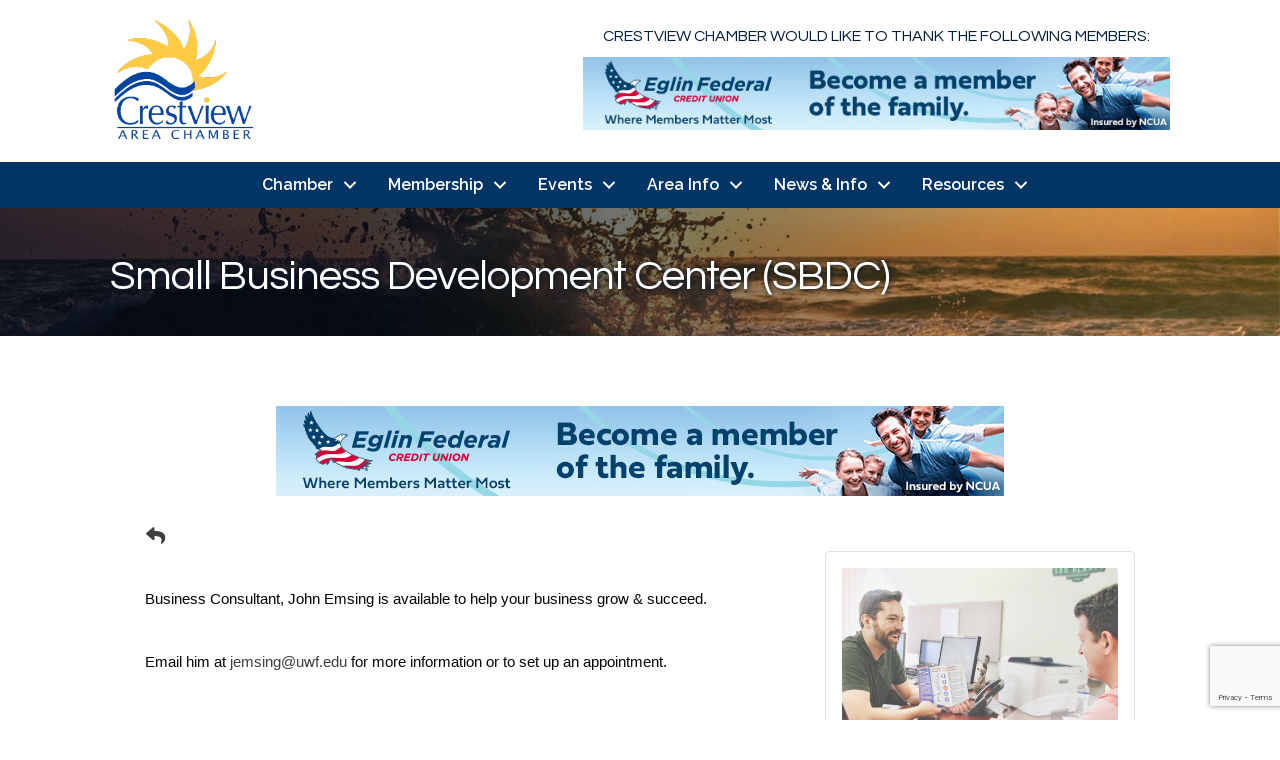

--- FILE ---
content_type: text/html; charset=utf-8
request_url: https://business.crestviewchamber.com/events/details/small-business-development-center-sbdc-08-22-2024-13791
body_size: 88833
content:

<!DOCTYPE html><html lang="en-US"><head>
<!-- start injected HTML (CCID=1264) -->
<!-- page template: https://www.crestviewchamber.com/growthzone-template -->
<title>Small Business Development Center (SBDC) - Aug 22, 2024</title>
<base href="https://www.crestviewchamber.com/" />
<meta name="keywords" content="Small Business Development Center (SBDC),Crestview Area Chamber of Commerce,Crestview,events,calendar,regional" />
<meta name="description" content=" Business Consultant, John Emsing is available to help your business grow succeed. Email him at jemsing@uwf.edu for more information or to set up an appointment. - 08/22/2024" />
<link href="https://business.crestviewchamber.com/integration/customerdefinedcss?_=6OEhUQ2" rel="stylesheet" type="text/css" />
<!-- link for rss not inserted -->
<!-- end injected HTML -->
<meta charset="UTF-8" /><meta name="viewport" content="width=device-width, initial-scale=1.0" /><meta http-equiv="X-UA-Compatible" content="IE=edge" /><link rel="profile" href="http://gmpg.org/xfn/11" /><link rel="pingback" href="https://www.crestviewchamber.com/xmlrpc.php" /> <!--[if lt IE 9]> <script src="https://www.crestviewchamber.com/wp-content/themes/bb-theme/js/html5shiv.js"></script> <script src="https://www.crestviewchamber.com/wp-content/themes/bb-theme/js/respond.min.js"></script> <![endif]--> <script data-cfasync="false" data-no-defer="1">var ewww_webp_supported=!1;function check_webp_feature(A,e){var w;e=void 0!==e?e:function(){},ewww_webp_supported?e(ewww_webp_supported):((w=new Image).onload=function(){ewww_webp_supported=0<w.width&&0<w.height,e&&e(ewww_webp_supported)},w.onerror=function(){e&&e(!1)},w.src="data:image/webp;base64,"+{alpha:"UklGRkoAAABXRUJQVlA4WAoAAAAQAAAAAAAAAAAAQUxQSAwAAAARBxAR/Q9ERP8DAABWUDggGAAAABQBAJ0BKgEAAQAAAP4AAA3AAP7mtQAAAA=="}[A])}check_webp_feature("alpha");</script><script data-cfasync="false" data-no-defer="1">var Arrive=function(c,w){"use strict";if(c.MutationObserver&&"undefined"!=typeof HTMLElement){var r,a=0,u=(r=HTMLElement.prototype.matches||HTMLElement.prototype.webkitMatchesSelector||HTMLElement.prototype.mozMatchesSelector||HTMLElement.prototype.msMatchesSelector,{matchesSelector:function(e,t){return e instanceof HTMLElement&&r.call(e,t)},addMethod:function(e,t,r){var a=e[t];e[t]=function(){return r.length==arguments.length?r.apply(this,arguments):"function"==typeof a?a.apply(this,arguments):void 0}},callCallbacks:function(e,t){t&&t.options.onceOnly&&1==t.firedElems.length&&(e=[e[0]]);for(var r,a=0;r=e[a];a++)r&&r.callback&&r.callback.call(r.elem,r.elem);t&&t.options.onceOnly&&1==t.firedElems.length&&t.me.unbindEventWithSelectorAndCallback.call(t.target,t.selector,t.callback)},checkChildNodesRecursively:function(e,t,r,a){for(var i,n=0;i=e[n];n++)r(i,t,a)&&a.push({callback:t.callback,elem:i}),0<i.childNodes.length&&u.checkChildNodesRecursively(i.childNodes,t,r,a)},mergeArrays:function(e,t){var r,a={};for(r in e)e.hasOwnProperty(r)&&(a[r]=e[r]);for(r in t)t.hasOwnProperty(r)&&(a[r]=t[r]);return a},toElementsArray:function(e){return e=void 0!==e&&("number"!=typeof e.length||e===c)?[e]:e}}),e=(l.prototype.addEvent=function(e,t,r,a){a={target:e,selector:t,options:r,callback:a,firedElems:[]};return this._beforeAdding&&this._beforeAdding(a),this._eventsBucket.push(a),a},l.prototype.removeEvent=function(e){for(var t,r=this._eventsBucket.length-1;t=this._eventsBucket[r];r--)e(t)&&(this._beforeRemoving&&this._beforeRemoving(t),(t=this._eventsBucket.splice(r,1))&&t.length&&(t[0].callback=null))},l.prototype.beforeAdding=function(e){this._beforeAdding=e},l.prototype.beforeRemoving=function(e){this._beforeRemoving=e},l),t=function(i,n){var o=new e,l=this,s={fireOnAttributesModification:!1};return o.beforeAdding(function(t){var e=t.target;e!==c.document&&e!==c||(e=document.getElementsByTagName("html")[0]);var r=new MutationObserver(function(e){n.call(this,e,t)}),a=i(t.options);r.observe(e,a),t.observer=r,t.me=l}),o.beforeRemoving(function(e){e.observer.disconnect()}),this.bindEvent=function(e,t,r){t=u.mergeArrays(s,t);for(var a=u.toElementsArray(this),i=0;i<a.length;i++)o.addEvent(a[i],e,t,r)},this.unbindEvent=function(){var r=u.toElementsArray(this);o.removeEvent(function(e){for(var t=0;t<r.length;t++)if(this===w||e.target===r[t])return!0;return!1})},this.unbindEventWithSelectorOrCallback=function(r){var a=u.toElementsArray(this),i=r,e="function"==typeof r?function(e){for(var t=0;t<a.length;t++)if((this===w||e.target===a[t])&&e.callback===i)return!0;return!1}:function(e){for(var t=0;t<a.length;t++)if((this===w||e.target===a[t])&&e.selector===r)return!0;return!1};o.removeEvent(e)},this.unbindEventWithSelectorAndCallback=function(r,a){var i=u.toElementsArray(this);o.removeEvent(function(e){for(var t=0;t<i.length;t++)if((this===w||e.target===i[t])&&e.selector===r&&e.callback===a)return!0;return!1})},this},i=new function(){var s={fireOnAttributesModification:!1,onceOnly:!1,existing:!1};function n(e,t,r){return!(!u.matchesSelector(e,t.selector)||(e._id===w&&(e._id=a++),-1!=t.firedElems.indexOf(e._id)))&&(t.firedElems.push(e._id),!0)}var c=(i=new t(function(e){var t={attributes:!1,childList:!0,subtree:!0};return e.fireOnAttributesModification&&(t.attributes=!0),t},function(e,i){e.forEach(function(e){var t=e.addedNodes,r=e.target,a=[];null!==t&&0<t.length?u.checkChildNodesRecursively(t,i,n,a):"attributes"===e.type&&n(r,i)&&a.push({callback:i.callback,elem:r}),u.callCallbacks(a,i)})})).bindEvent;return i.bindEvent=function(e,t,r){t=void 0===r?(r=t,s):u.mergeArrays(s,t);var a=u.toElementsArray(this);if(t.existing){for(var i=[],n=0;n<a.length;n++)for(var o=a[n].querySelectorAll(e),l=0;l<o.length;l++)i.push({callback:r,elem:o[l]});if(t.onceOnly&&i.length)return r.call(i[0].elem,i[0].elem);setTimeout(u.callCallbacks,1,i)}c.call(this,e,t,r)},i},o=new function(){var a={};function i(e,t){return u.matchesSelector(e,t.selector)}var n=(o=new t(function(){return{childList:!0,subtree:!0}},function(e,r){e.forEach(function(e){var t=e.removedNodes,e=[];null!==t&&0<t.length&&u.checkChildNodesRecursively(t,r,i,e),u.callCallbacks(e,r)})})).bindEvent;return o.bindEvent=function(e,t,r){t=void 0===r?(r=t,a):u.mergeArrays(a,t),n.call(this,e,t,r)},o};d(HTMLElement.prototype),d(NodeList.prototype),d(HTMLCollection.prototype),d(HTMLDocument.prototype),d(Window.prototype);var n={};return s(i,n,"unbindAllArrive"),s(o,n,"unbindAllLeave"),n}function l(){this._eventsBucket=[],this._beforeAdding=null,this._beforeRemoving=null}function s(e,t,r){u.addMethod(t,r,e.unbindEvent),u.addMethod(t,r,e.unbindEventWithSelectorOrCallback),u.addMethod(t,r,e.unbindEventWithSelectorAndCallback)}function d(e){e.arrive=i.bindEvent,s(i,e,"unbindArrive"),e.leave=o.bindEvent,s(o,e,"unbindLeave")}}(window,void 0),ewww_webp_supported=!1;function check_webp_feature(e,t){var r;ewww_webp_supported?t(ewww_webp_supported):((r=new Image).onload=function(){ewww_webp_supported=0<r.width&&0<r.height,t(ewww_webp_supported)},r.onerror=function(){t(!1)},r.src="data:image/webp;base64,"+{alpha:"UklGRkoAAABXRUJQVlA4WAoAAAAQAAAAAAAAAAAAQUxQSAwAAAARBxAR/Q9ERP8DAABWUDggGAAAABQBAJ0BKgEAAQAAAP4AAA3AAP7mtQAAAA==",animation:"UklGRlIAAABXRUJQVlA4WAoAAAASAAAAAAAAAAAAQU5JTQYAAAD/////AABBTk1GJgAAAAAAAAAAAAAAAAAAAGQAAABWUDhMDQAAAC8AAAAQBxAREYiI/gcA"}[e])}function ewwwLoadImages(e){if(e){for(var t=document.querySelectorAll(".batch-image img, .image-wrapper a, .ngg-pro-masonry-item a, .ngg-galleria-offscreen-seo-wrapper a"),r=0,a=t.length;r<a;r++)ewwwAttr(t[r],"data-src",t[r].getAttribute("data-webp")),ewwwAttr(t[r],"data-thumbnail",t[r].getAttribute("data-webp-thumbnail"));for(var i=document.querySelectorAll(".rev_slider ul li"),r=0,a=i.length;r<a;r++){ewwwAttr(i[r],"data-thumb",i[r].getAttribute("data-webp-thumb"));for(var n=1;n<11;)ewwwAttr(i[r],"data-param"+n,i[r].getAttribute("data-webp-param"+n)),n++}for(r=0,a=(i=document.querySelectorAll(".rev_slider img")).length;r<a;r++)ewwwAttr(i[r],"data-lazyload",i[r].getAttribute("data-webp-lazyload"));for(var o=document.querySelectorAll("div.woocommerce-product-gallery__image"),r=0,a=o.length;r<a;r++)ewwwAttr(o[r],"data-thumb",o[r].getAttribute("data-webp-thumb"))}for(var l=document.querySelectorAll("video"),r=0,a=l.length;r<a;r++)ewwwAttr(l[r],"poster",e?l[r].getAttribute("data-poster-webp"):l[r].getAttribute("data-poster-image"));for(var s,c=document.querySelectorAll("img.ewww_webp_lazy_load"),r=0,a=c.length;r<a;r++)e&&(ewwwAttr(c[r],"data-lazy-srcset",c[r].getAttribute("data-lazy-srcset-webp")),ewwwAttr(c[r],"data-srcset",c[r].getAttribute("data-srcset-webp")),ewwwAttr(c[r],"data-lazy-src",c[r].getAttribute("data-lazy-src-webp")),ewwwAttr(c[r],"data-src",c[r].getAttribute("data-src-webp")),ewwwAttr(c[r],"data-orig-file",c[r].getAttribute("data-webp-orig-file")),ewwwAttr(c[r],"data-medium-file",c[r].getAttribute("data-webp-medium-file")),ewwwAttr(c[r],"data-large-file",c[r].getAttribute("data-webp-large-file")),null!=(s=c[r].getAttribute("srcset"))&&!1!==s&&s.includes("R0lGOD")&&ewwwAttr(c[r],"src",c[r].getAttribute("data-lazy-src-webp"))),c[r].className=c[r].className.replace(/\bewww_webp_lazy_load\b/,"");for(var w=document.querySelectorAll(".ewww_webp"),r=0,a=w.length;r<a;r++)e?(ewwwAttr(w[r],"srcset",w[r].getAttribute("data-srcset-webp")),ewwwAttr(w[r],"src",w[r].getAttribute("data-src-webp")),ewwwAttr(w[r],"data-orig-file",w[r].getAttribute("data-webp-orig-file")),ewwwAttr(w[r],"data-medium-file",w[r].getAttribute("data-webp-medium-file")),ewwwAttr(w[r],"data-large-file",w[r].getAttribute("data-webp-large-file")),ewwwAttr(w[r],"data-large_image",w[r].getAttribute("data-webp-large_image")),ewwwAttr(w[r],"data-src",w[r].getAttribute("data-webp-src"))):(ewwwAttr(w[r],"srcset",w[r].getAttribute("data-srcset-img")),ewwwAttr(w[r],"src",w[r].getAttribute("data-src-img"))),w[r].className=w[r].className.replace(/\bewww_webp\b/,"ewww_webp_loaded");window.jQuery&&jQuery.fn.isotope&&jQuery.fn.imagesLoaded&&(jQuery(".fusion-posts-container-infinite").imagesLoaded(function(){jQuery(".fusion-posts-container-infinite").hasClass("isotope")&&jQuery(".fusion-posts-container-infinite").isotope()}),jQuery(".fusion-portfolio:not(.fusion-recent-works) .fusion-portfolio-wrapper").imagesLoaded(function(){jQuery(".fusion-portfolio:not(.fusion-recent-works) .fusion-portfolio-wrapper").isotope()}))}function ewwwWebPInit(e){ewwwLoadImages(e),ewwwNggLoadGalleries(e),document.arrive(".ewww_webp",function(){ewwwLoadImages(e)}),document.arrive(".ewww_webp_lazy_load",function(){ewwwLoadImages(e)}),document.arrive("videos",function(){ewwwLoadImages(e)}),"loading"==document.readyState?document.addEventListener("DOMContentLoaded",ewwwJSONParserInit):("undefined"!=typeof galleries&&ewwwNggParseGalleries(e),ewwwWooParseVariations(e))}function ewwwAttr(e,t,r){null!=r&&!1!==r&&e.setAttribute(t,r)}function ewwwJSONParserInit(){"undefined"!=typeof galleries&&check_webp_feature("alpha",ewwwNggParseGalleries),check_webp_feature("alpha",ewwwWooParseVariations)}function ewwwWooParseVariations(e){if(e)for(var t=document.querySelectorAll("form.variations_form"),r=0,a=t.length;r<a;r++){var i=t[r].getAttribute("data-product_variations"),n=!1;try{for(var o in i=JSON.parse(i))void 0!==i[o]&&void 0!==i[o].image&&(void 0!==i[o].image.src_webp&&(i[o].image.src=i[o].image.src_webp,n=!0),void 0!==i[o].image.srcset_webp&&(i[o].image.srcset=i[o].image.srcset_webp,n=!0),void 0!==i[o].image.full_src_webp&&(i[o].image.full_src=i[o].image.full_src_webp,n=!0),void 0!==i[o].image.gallery_thumbnail_src_webp&&(i[o].image.gallery_thumbnail_src=i[o].image.gallery_thumbnail_src_webp,n=!0),void 0!==i[o].image.thumb_src_webp&&(i[o].image.thumb_src=i[o].image.thumb_src_webp,n=!0));n&&ewwwAttr(t[r],"data-product_variations",JSON.stringify(i))}catch(e){}}}function ewwwNggParseGalleries(e){if(e)for(var t in galleries){var r=galleries[t];galleries[t].images_list=ewwwNggParseImageList(r.images_list)}}function ewwwNggLoadGalleries(e){e&&document.addEventListener("ngg.galleria.themeadded",function(e,t){window.ngg_galleria._create_backup=window.ngg_galleria.create,window.ngg_galleria.create=function(e,t){var r=$(e).data("id");return galleries["gallery_"+r].images_list=ewwwNggParseImageList(galleries["gallery_"+r].images_list),window.ngg_galleria._create_backup(e,t)}})}function ewwwNggParseImageList(e){for(var t in e){var r=e[t];if(void 0!==r["image-webp"]&&(e[t].image=r["image-webp"],delete e[t]["image-webp"]),void 0!==r["thumb-webp"]&&(e[t].thumb=r["thumb-webp"],delete e[t]["thumb-webp"]),void 0!==r.full_image_webp&&(e[t].full_image=r.full_image_webp,delete e[t].full_image_webp),void 0!==r.srcsets)for(var a in r.srcsets)nggSrcset=r.srcsets[a],void 0!==r.srcsets[a+"-webp"]&&(e[t].srcsets[a]=r.srcsets[a+"-webp"],delete e[t].srcsets[a+"-webp"]);if(void 0!==r.full_srcsets)for(var i in r.full_srcsets)nggFSrcset=r.full_srcsets[i],void 0!==r.full_srcsets[i+"-webp"]&&(e[t].full_srcsets[i]=r.full_srcsets[i+"-webp"],delete e[t].full_srcsets[i+"-webp"])}return e}check_webp_feature("alpha",ewwwWebPInit);</script><meta name="ROBOTS" content="NOINDEX, NOFOLLOW" /><link media="all" href="https://www.crestviewchamber.com/wp-content/cache/autoptimize/2083/css/autoptimize_15753214347a73087ed5db25d3fd28e4.css" rel="stylesheet"><title></title><link rel="canonical" href="https://business.crestviewchamber.com/events/details/small-business-development-center-sbdc-08-22-2024-13791" /><meta name="twitter:card" content="summary_large_image" /> <script type="application/ld+json" class="yoast-schema-graph"></script> <link rel='dns-prefetch' href='//www.crestviewchamber.com' /><link rel='dns-prefetch' href='//use.fontawesome.com' /><link rel='dns-prefetch' href='//fonts.googleapis.com' /><link href='https://fonts.gstatic.com' crossorigin rel='preconnect' /><link rel="alternate" type="application/rss+xml" title="Crestview Area Chamber of Commerce &raquo; Feed" href="https://www.crestviewchamber.com/feed/" /><link rel="alternate" type="application/rss+xml" title="Crestview Area Chamber of Commerce &raquo; Comments Feed" href="https://www.crestviewchamber.com/comments/feed/" /><link rel="preload" href="https://www.crestviewchamber.com/wp-content/plugins/bb-plugin/fonts/fontawesome/5.15.4/webfonts/fa-solid-900.woff2" as="font" type="font/woff2" crossorigin="anonymous"> <script defer src="[data-uri]"></script> <style>img.wp-smiley,
img.emoji {
	display: inline !important;
	border: none !important;
	box-shadow: none !important;
	height: 1em !important;
	width: 1em !important;
	margin: 0 0.07em !important;
	vertical-align: -0.1em !important;
	background: none !important;
	padding: 0 !important;
}</style><style id='wp-block-library-theme-inline-css'>.wp-block-audio figcaption{color:#555;font-size:13px;text-align:center}.is-dark-theme .wp-block-audio figcaption{color:hsla(0,0%,100%,.65)}.wp-block-audio{margin:0 0 1em}.wp-block-code{border:1px solid #ccc;border-radius:4px;font-family:Menlo,Consolas,monaco,monospace;padding:.8em 1em}.wp-block-embed figcaption{color:#555;font-size:13px;text-align:center}.is-dark-theme .wp-block-embed figcaption{color:hsla(0,0%,100%,.65)}.wp-block-embed{margin:0 0 1em}.blocks-gallery-caption{color:#555;font-size:13px;text-align:center}.is-dark-theme .blocks-gallery-caption{color:hsla(0,0%,100%,.65)}.wp-block-image figcaption{color:#555;font-size:13px;text-align:center}.is-dark-theme .wp-block-image figcaption{color:hsla(0,0%,100%,.65)}.wp-block-image{margin:0 0 1em}.wp-block-pullquote{border-top:4px solid;border-bottom:4px solid;margin-bottom:1.75em;color:currentColor}.wp-block-pullquote__citation,.wp-block-pullquote cite,.wp-block-pullquote footer{color:currentColor;text-transform:uppercase;font-size:.8125em;font-style:normal}.wp-block-quote{border-left:.25em solid;margin:0 0 1.75em;padding-left:1em}.wp-block-quote cite,.wp-block-quote footer{color:currentColor;font-size:.8125em;position:relative;font-style:normal}.wp-block-quote.has-text-align-right{border-left:none;border-right:.25em solid;padding-left:0;padding-right:1em}.wp-block-quote.has-text-align-center{border:none;padding-left:0}.wp-block-quote.is-large,.wp-block-quote.is-style-large,.wp-block-quote.is-style-plain{border:none}.wp-block-search .wp-block-search__label{font-weight:700}.wp-block-search__button{border:1px solid #ccc;padding:.375em .625em}:where(.wp-block-group.has-background){padding:1.25em 2.375em}.wp-block-separator.has-css-opacity{opacity:.4}.wp-block-separator{border:none;border-bottom:2px solid;margin-left:auto;margin-right:auto}.wp-block-separator.has-alpha-channel-opacity{opacity:1}.wp-block-separator:not(.is-style-wide):not(.is-style-dots){width:100px}.wp-block-separator.has-background:not(.is-style-dots){border-bottom:none;height:1px}.wp-block-separator.has-background:not(.is-style-wide):not(.is-style-dots){height:2px}.wp-block-table{margin:"0 0 1em 0"}.wp-block-table thead{border-bottom:3px solid}.wp-block-table tfoot{border-top:3px solid}.wp-block-table td,.wp-block-table th{word-break:normal}.wp-block-table figcaption{color:#555;font-size:13px;text-align:center}.is-dark-theme .wp-block-table figcaption{color:hsla(0,0%,100%,.65)}.wp-block-video figcaption{color:#555;font-size:13px;text-align:center}.is-dark-theme .wp-block-video figcaption{color:hsla(0,0%,100%,.65)}.wp-block-video{margin:0 0 1em}.wp-block-template-part.has-background{padding:1.25em 2.375em;margin-top:0;margin-bottom:0}</style><style id='global-styles-inline-css'>body{--wp--preset--color--black: #000000;--wp--preset--color--cyan-bluish-gray: #abb8c3;--wp--preset--color--white: #ffffff;--wp--preset--color--pale-pink: #f78da7;--wp--preset--color--vivid-red: #cf2e2e;--wp--preset--color--luminous-vivid-orange: #ff6900;--wp--preset--color--luminous-vivid-amber: #fcb900;--wp--preset--color--light-green-cyan: #7bdcb5;--wp--preset--color--vivid-green-cyan: #00d084;--wp--preset--color--pale-cyan-blue: #8ed1fc;--wp--preset--color--vivid-cyan-blue: #0693e3;--wp--preset--color--vivid-purple: #9b51e0;--wp--preset--gradient--vivid-cyan-blue-to-vivid-purple: linear-gradient(135deg,rgba(6,147,227,1) 0%,rgb(155,81,224) 100%);--wp--preset--gradient--light-green-cyan-to-vivid-green-cyan: linear-gradient(135deg,rgb(122,220,180) 0%,rgb(0,208,130) 100%);--wp--preset--gradient--luminous-vivid-amber-to-luminous-vivid-orange: linear-gradient(135deg,rgba(252,185,0,1) 0%,rgba(255,105,0,1) 100%);--wp--preset--gradient--luminous-vivid-orange-to-vivid-red: linear-gradient(135deg,rgba(255,105,0,1) 0%,rgb(207,46,46) 100%);--wp--preset--gradient--very-light-gray-to-cyan-bluish-gray: linear-gradient(135deg,rgb(238,238,238) 0%,rgb(169,184,195) 100%);--wp--preset--gradient--cool-to-warm-spectrum: linear-gradient(135deg,rgb(74,234,220) 0%,rgb(151,120,209) 20%,rgb(207,42,186) 40%,rgb(238,44,130) 60%,rgb(251,105,98) 80%,rgb(254,248,76) 100%);--wp--preset--gradient--blush-light-purple: linear-gradient(135deg,rgb(255,206,236) 0%,rgb(152,150,240) 100%);--wp--preset--gradient--blush-bordeaux: linear-gradient(135deg,rgb(254,205,165) 0%,rgb(254,45,45) 50%,rgb(107,0,62) 100%);--wp--preset--gradient--luminous-dusk: linear-gradient(135deg,rgb(255,203,112) 0%,rgb(199,81,192) 50%,rgb(65,88,208) 100%);--wp--preset--gradient--pale-ocean: linear-gradient(135deg,rgb(255,245,203) 0%,rgb(182,227,212) 50%,rgb(51,167,181) 100%);--wp--preset--gradient--electric-grass: linear-gradient(135deg,rgb(202,248,128) 0%,rgb(113,206,126) 100%);--wp--preset--gradient--midnight: linear-gradient(135deg,rgb(2,3,129) 0%,rgb(40,116,252) 100%);--wp--preset--duotone--dark-grayscale: url('#wp-duotone-dark-grayscale');--wp--preset--duotone--grayscale: url('#wp-duotone-grayscale');--wp--preset--duotone--purple-yellow: url('#wp-duotone-purple-yellow');--wp--preset--duotone--blue-red: url('#wp-duotone-blue-red');--wp--preset--duotone--midnight: url('#wp-duotone-midnight');--wp--preset--duotone--magenta-yellow: url('#wp-duotone-magenta-yellow');--wp--preset--duotone--purple-green: url('#wp-duotone-purple-green');--wp--preset--duotone--blue-orange: url('#wp-duotone-blue-orange');--wp--preset--font-size--small: 13px;--wp--preset--font-size--medium: 20px;--wp--preset--font-size--large: 36px;--wp--preset--font-size--x-large: 42px;--wp--preset--spacing--20: 0.44rem;--wp--preset--spacing--30: 0.67rem;--wp--preset--spacing--40: 1rem;--wp--preset--spacing--50: 1.5rem;--wp--preset--spacing--60: 2.25rem;--wp--preset--spacing--70: 3.38rem;--wp--preset--spacing--80: 5.06rem;}:where(.is-layout-flex){gap: 0.5em;}body .is-layout-flow > .alignleft{float: left;margin-inline-start: 0;margin-inline-end: 2em;}body .is-layout-flow > .alignright{float: right;margin-inline-start: 2em;margin-inline-end: 0;}body .is-layout-flow > .aligncenter{margin-left: auto !important;margin-right: auto !important;}body .is-layout-constrained > .alignleft{float: left;margin-inline-start: 0;margin-inline-end: 2em;}body .is-layout-constrained > .alignright{float: right;margin-inline-start: 2em;margin-inline-end: 0;}body .is-layout-constrained > .aligncenter{margin-left: auto !important;margin-right: auto !important;}body .is-layout-constrained > :where(:not(.alignleft):not(.alignright):not(.alignfull)){max-width: var(--wp--style--global--content-size);margin-left: auto !important;margin-right: auto !important;}body .is-layout-constrained > .alignwide{max-width: var(--wp--style--global--wide-size);}body .is-layout-flex{display: flex;}body .is-layout-flex{flex-wrap: wrap;align-items: center;}body .is-layout-flex > *{margin: 0;}:where(.wp-block-columns.is-layout-flex){gap: 2em;}.has-black-color{color: var(--wp--preset--color--black) !important;}.has-cyan-bluish-gray-color{color: var(--wp--preset--color--cyan-bluish-gray) !important;}.has-white-color{color: var(--wp--preset--color--white) !important;}.has-pale-pink-color{color: var(--wp--preset--color--pale-pink) !important;}.has-vivid-red-color{color: var(--wp--preset--color--vivid-red) !important;}.has-luminous-vivid-orange-color{color: var(--wp--preset--color--luminous-vivid-orange) !important;}.has-luminous-vivid-amber-color{color: var(--wp--preset--color--luminous-vivid-amber) !important;}.has-light-green-cyan-color{color: var(--wp--preset--color--light-green-cyan) !important;}.has-vivid-green-cyan-color{color: var(--wp--preset--color--vivid-green-cyan) !important;}.has-pale-cyan-blue-color{color: var(--wp--preset--color--pale-cyan-blue) !important;}.has-vivid-cyan-blue-color{color: var(--wp--preset--color--vivid-cyan-blue) !important;}.has-vivid-purple-color{color: var(--wp--preset--color--vivid-purple) !important;}.has-black-background-color{background-color: var(--wp--preset--color--black) !important;}.has-cyan-bluish-gray-background-color{background-color: var(--wp--preset--color--cyan-bluish-gray) !important;}.has-white-background-color{background-color: var(--wp--preset--color--white) !important;}.has-pale-pink-background-color{background-color: var(--wp--preset--color--pale-pink) !important;}.has-vivid-red-background-color{background-color: var(--wp--preset--color--vivid-red) !important;}.has-luminous-vivid-orange-background-color{background-color: var(--wp--preset--color--luminous-vivid-orange) !important;}.has-luminous-vivid-amber-background-color{background-color: var(--wp--preset--color--luminous-vivid-amber) !important;}.has-light-green-cyan-background-color{background-color: var(--wp--preset--color--light-green-cyan) !important;}.has-vivid-green-cyan-background-color{background-color: var(--wp--preset--color--vivid-green-cyan) !important;}.has-pale-cyan-blue-background-color{background-color: var(--wp--preset--color--pale-cyan-blue) !important;}.has-vivid-cyan-blue-background-color{background-color: var(--wp--preset--color--vivid-cyan-blue) !important;}.has-vivid-purple-background-color{background-color: var(--wp--preset--color--vivid-purple) !important;}.has-black-border-color{border-color: var(--wp--preset--color--black) !important;}.has-cyan-bluish-gray-border-color{border-color: var(--wp--preset--color--cyan-bluish-gray) !important;}.has-white-border-color{border-color: var(--wp--preset--color--white) !important;}.has-pale-pink-border-color{border-color: var(--wp--preset--color--pale-pink) !important;}.has-vivid-red-border-color{border-color: var(--wp--preset--color--vivid-red) !important;}.has-luminous-vivid-orange-border-color{border-color: var(--wp--preset--color--luminous-vivid-orange) !important;}.has-luminous-vivid-amber-border-color{border-color: var(--wp--preset--color--luminous-vivid-amber) !important;}.has-light-green-cyan-border-color{border-color: var(--wp--preset--color--light-green-cyan) !important;}.has-vivid-green-cyan-border-color{border-color: var(--wp--preset--color--vivid-green-cyan) !important;}.has-pale-cyan-blue-border-color{border-color: var(--wp--preset--color--pale-cyan-blue) !important;}.has-vivid-cyan-blue-border-color{border-color: var(--wp--preset--color--vivid-cyan-blue) !important;}.has-vivid-purple-border-color{border-color: var(--wp--preset--color--vivid-purple) !important;}.has-vivid-cyan-blue-to-vivid-purple-gradient-background{background: var(--wp--preset--gradient--vivid-cyan-blue-to-vivid-purple) !important;}.has-light-green-cyan-to-vivid-green-cyan-gradient-background{background: var(--wp--preset--gradient--light-green-cyan-to-vivid-green-cyan) !important;}.has-luminous-vivid-amber-to-luminous-vivid-orange-gradient-background{background: var(--wp--preset--gradient--luminous-vivid-amber-to-luminous-vivid-orange) !important;}.has-luminous-vivid-orange-to-vivid-red-gradient-background{background: var(--wp--preset--gradient--luminous-vivid-orange-to-vivid-red) !important;}.has-very-light-gray-to-cyan-bluish-gray-gradient-background{background: var(--wp--preset--gradient--very-light-gray-to-cyan-bluish-gray) !important;}.has-cool-to-warm-spectrum-gradient-background{background: var(--wp--preset--gradient--cool-to-warm-spectrum) !important;}.has-blush-light-purple-gradient-background{background: var(--wp--preset--gradient--blush-light-purple) !important;}.has-blush-bordeaux-gradient-background{background: var(--wp--preset--gradient--blush-bordeaux) !important;}.has-luminous-dusk-gradient-background{background: var(--wp--preset--gradient--luminous-dusk) !important;}.has-pale-ocean-gradient-background{background: var(--wp--preset--gradient--pale-ocean) !important;}.has-electric-grass-gradient-background{background: var(--wp--preset--gradient--electric-grass) !important;}.has-midnight-gradient-background{background: var(--wp--preset--gradient--midnight) !important;}.has-small-font-size{font-size: var(--wp--preset--font-size--small) !important;}.has-medium-font-size{font-size: var(--wp--preset--font-size--medium) !important;}.has-large-font-size{font-size: var(--wp--preset--font-size--large) !important;}.has-x-large-font-size{font-size: var(--wp--preset--font-size--x-large) !important;}
.wp-block-navigation a:where(:not(.wp-element-button)){color: inherit;}
:where(.wp-block-columns.is-layout-flex){gap: 2em;}
.wp-block-pullquote{font-size: 1.5em;line-height: 1.6;}</style><style id='fl-builder-layout-39228-inline-css'>.fl-builder-content *,.fl-builder-content *:before,.fl-builder-content *:after {-webkit-box-sizing: border-box;-moz-box-sizing: border-box;box-sizing: border-box;}.fl-row:before,.fl-row:after,.fl-row-content:before,.fl-row-content:after,.fl-col-group:before,.fl-col-group:after,.fl-col:before,.fl-col:after,.fl-module:before,.fl-module:after,.fl-module-content:before,.fl-module-content:after {display: table;content: " ";}.fl-row:after,.fl-row-content:after,.fl-col-group:after,.fl-col:after,.fl-module:after,.fl-module-content:after {clear: both;}.fl-clear {clear: both;}.fl-clearfix:before,.fl-clearfix:after {display: table;content: " ";}.fl-clearfix:after {clear: both;}.sr-only {position: absolute;width: 1px;height: 1px;padding: 0;overflow: hidden;clip: rect(0,0,0,0);white-space: nowrap;border: 0;}.fl-visible-large,.fl-visible-large-medium,.fl-visible-medium,.fl-visible-medium-mobile,.fl-visible-mobile,.fl-col-group .fl-visible-medium.fl-col,.fl-col-group .fl-visible-medium-mobile.fl-col,.fl-col-group .fl-visible-mobile.fl-col {display: none;}.fl-row,.fl-row-content {margin-left: auto;margin-right: auto;min-width: 0;}.fl-row-content-wrap {position: relative;}.fl-builder-mobile .fl-row-bg-photo .fl-row-content-wrap {background-attachment: scroll;}.fl-row-bg-video,.fl-row-bg-video .fl-row-content,.fl-row-bg-embed,.fl-row-bg-embed .fl-row-content {position: relative;}.fl-row-bg-video .fl-bg-video,.fl-row-bg-embed .fl-bg-embed-code {bottom: 0;left: 0;overflow: hidden;position: absolute;right: 0;top: 0;}.fl-row-bg-video .fl-bg-video video,.fl-row-bg-embed .fl-bg-embed-code video {bottom: 0;left: 0px;max-width: none;position: absolute;right: 0;top: 0px;}.fl-row-bg-video .fl-bg-video video {min-width: 100%;min-height: 100%;width: auto;height: auto;}.fl-row-bg-video .fl-bg-video iframe,.fl-row-bg-embed .fl-bg-embed-code iframe {pointer-events: none;width: 100vw;height: 56.25vw; max-width: none;min-height: 100vh;min-width: 177.77vh; position: absolute;top: 50%;left: 50%;transform: translate(-50%, -50%);-ms-transform: translate(-50%, -50%); -webkit-transform: translate(-50%, -50%); }.fl-bg-video-fallback {background-position: 50% 50%;background-repeat: no-repeat;background-size: cover;bottom: 0px;left: 0px;position: absolute;right: 0px;top: 0px;}.fl-row-bg-slideshow,.fl-row-bg-slideshow .fl-row-content {position: relative;}.fl-row .fl-bg-slideshow {bottom: 0;left: 0;overflow: hidden;position: absolute;right: 0;top: 0;z-index: 0;}.fl-builder-edit .fl-row .fl-bg-slideshow * {bottom: 0;height: auto !important;left: 0;position: absolute !important;right: 0;top: 0;}.fl-row-bg-overlay .fl-row-content-wrap:after {border-radius: inherit;content: '';display: block;position: absolute;top: 0;right: 0;bottom: 0;left: 0;z-index: 0;}.fl-row-bg-overlay .fl-row-content {position: relative;z-index: 1;}.fl-row-custom-height .fl-row-content-wrap {display: -webkit-box;display: -webkit-flex;display: -ms-flexbox;display: flex;min-height: 100vh;}.fl-row-overlap-top .fl-row-content-wrap {display: -webkit-inline-box;display: -webkit-inline-flex;display: -moz-inline-box;display: -ms-inline-flexbox;display: inline-flex;width: 100%;}.fl-row-custom-height .fl-row-content-wrap {min-height: 0;}.fl-row-full-height .fl-row-content,.fl-row-custom-height .fl-row-content {-webkit-box-flex: 1 1 auto; -moz-box-flex: 1 1 auto;-webkit-flex: 1 1 auto;-ms-flex: 1 1 auto;flex: 1 1 auto;}.fl-row-full-height .fl-row-full-width.fl-row-content,.fl-row-custom-height .fl-row-full-width.fl-row-content {max-width: 100%;width: 100%;}.fl-builder-ie-11 .fl-row.fl-row-full-height:not(.fl-visible-medium):not(.fl-visible-medium-mobile):not(.fl-visible-mobile),.fl-builder-ie-11 .fl-row.fl-row-custom-height:not(.fl-visible-medium):not(.fl-visible-medium-mobile):not(.fl-visible-mobile) {display: flex;flex-direction: column;height: 100%;}.fl-builder-ie-11 .fl-row-full-height .fl-row-content-wrap,.fl-builder-ie-11 .fl-row-custom-height .fl-row-content-wrap {height: auto;}.fl-builder-ie-11 .fl-row-full-height .fl-row-content,.fl-builder-ie-11 .fl-row-custom-height .fl-row-content {flex: 0 0 auto;flex-basis: 100%;margin: 0;}.fl-builder-ie-11 .fl-row-full-height.fl-row-align-top .fl-row-content,.fl-builder-ie-11 .fl-row-full-height.fl-row-align-bottom .fl-row-content,.fl-builder-ie-11 .fl-row-custom-height.fl-row-align-top .fl-row-content,.fl-builder-ie-11 .fl-row-custom-height.fl-row-align-bottom .fl-row-content {margin: 0 auto;}.fl-builder-ie-11 .fl-row-full-height.fl-row-align-center .fl-col-group:not(.fl-col-group-equal-height),.fl-builder-ie-11 .fl-row-custom-height.fl-row-align-center .fl-col-group:not(.fl-col-group-equal-height) {display: flex;align-items: center;justify-content: center;-webkit-align-items: center;-webkit-box-align: center;-webkit-box-pack: center;-webkit-justify-content: center;-ms-flex-align: center;-ms-flex-pack: center;}.fl-row-full-height.fl-row-align-center .fl-row-content-wrap,.fl-row-custom-height.fl-row-align-center .fl-row-content-wrap {align-items: center;justify-content: center;-webkit-align-items: center;-webkit-box-align: center;-webkit-box-pack: center;-webkit-justify-content: center;-ms-flex-align: center;-ms-flex-pack: center;}.fl-row-full-height.fl-row-align-bottom .fl-row-content-wrap,.fl-row-custom-height.fl-row-align-bottom .fl-row-content-wrap {align-items: flex-end;justify-content: flex-end;-webkit-align-items: flex-end;-webkit-justify-content: flex-end;-webkit-box-align: end;-webkit-box-pack: end;-ms-flex-align: end;-ms-flex-pack: end;}.fl-builder-ie-11 .fl-row-full-height.fl-row-align-bottom .fl-row-content-wrap,.fl-builder-ie-11 .fl-row-custom-height.fl-row-align-bottom .fl-row-content-wrap {justify-content: flex-start;-webkit-justify-content: flex-start;}.fl-col-group-equal-height,.fl-col-group-equal-height .fl-col,.fl-col-group-equal-height .fl-col-content{display: -webkit-box;display: -webkit-flex;display: -ms-flexbox;display: flex;}.fl-col-group-equal-height{-webkit-flex-wrap: wrap;-ms-flex-wrap: wrap;flex-wrap: wrap;width: 100%;}.fl-col-group-equal-height.fl-col-group-has-child-loading {-webkit-flex-wrap: nowrap;-ms-flex-wrap: nowrap;flex-wrap: nowrap;}.fl-col-group-equal-height .fl-col,.fl-col-group-equal-height .fl-col-content{-webkit-box-flex: 1 1 auto; -moz-box-flex: 1 1 auto;-webkit-flex: 1 1 auto;-ms-flex: 1 1 auto;flex: 1 1 auto;}.fl-col-group-equal-height .fl-col-content{-webkit-box-orient: vertical; -webkit-box-direction: normal;-webkit-flex-direction: column;-ms-flex-direction: column;flex-direction: column; flex-shrink: 1; min-width: 1px; max-width: 100%;width: 100%;}.fl-col-group-equal-height:before,.fl-col-group-equal-height .fl-col:before,.fl-col-group-equal-height .fl-col-content:before,.fl-col-group-equal-height:after,.fl-col-group-equal-height .fl-col:after,.fl-col-group-equal-height .fl-col-content:after{content: none;}.fl-col-group-nested.fl-col-group-equal-height.fl-col-group-align-top .fl-col-content,.fl-col-group-equal-height.fl-col-group-align-top .fl-col-content {justify-content: flex-start;-webkit-justify-content: flex-start;}.fl-col-group-nested.fl-col-group-equal-height.fl-col-group-align-center .fl-col-content,.fl-col-group-equal-height.fl-col-group-align-center .fl-col-content {align-items: center;justify-content: center;-webkit-align-items: center;-webkit-box-align: center;-webkit-box-pack: center;-webkit-justify-content: center;-ms-flex-align: center;-ms-flex-pack: center;}.fl-col-group-nested.fl-col-group-equal-height.fl-col-group-align-bottom .fl-col-content,.fl-col-group-equal-height.fl-col-group-align-bottom .fl-col-content {justify-content: flex-end;-webkit-justify-content: flex-end;-webkit-box-align: end;-webkit-box-pack: end;-ms-flex-pack: end;}.fl-col-group-equal-height.fl-col-group-align-center .fl-module,.fl-col-group-equal-height.fl-col-group-align-center .fl-col-group {width: 100%;}.fl-builder-ie-11 .fl-col-group-equal-height,.fl-builder-ie-11 .fl-col-group-equal-height .fl-col,.fl-builder-ie-11 .fl-col-group-equal-height .fl-col-content,.fl-builder-ie-11 .fl-col-group-equal-height .fl-module,.fl-col-group-equal-height.fl-col-group-align-center .fl-col-group {min-height: 1px;}.fl-col {float: left;min-height: 1px;}.fl-col-bg-overlay .fl-col-content {position: relative;}.fl-col-bg-overlay .fl-col-content:after {border-radius: inherit;content: '';display: block;position: absolute;top: 0;right: 0;bottom: 0;left: 0;z-index: 0;}.fl-col-bg-overlay .fl-module {position: relative;z-index: 2;}.fl-module img {max-width: 100%;}.fl-builder-module-template {margin: 0 auto;max-width: 1100px;padding: 20px;}.fl-builder-content a.fl-button,.fl-builder-content a.fl-button:visited {border-radius: 4px;-moz-border-radius: 4px;-webkit-border-radius: 4px;display: inline-block;font-size: 16px;font-weight: normal;line-height: 18px;padding: 12px 24px;text-decoration: none;text-shadow: none;}.fl-builder-content .fl-button:hover {text-decoration: none;}.fl-builder-content .fl-button:active {position: relative;top: 1px;}.fl-builder-content .fl-button-width-full .fl-button {display: block;text-align: center;}.fl-builder-content .fl-button-width-custom .fl-button {display: inline-block;text-align: center;max-width: 100%;}.fl-builder-content .fl-button-left {text-align: left;}.fl-builder-content .fl-button-center {text-align: center;}.fl-builder-content .fl-button-right {text-align: right;}.fl-builder-content .fl-button i {font-size: 1.3em;height: auto;margin-right:8px;vertical-align: middle;width: auto;}.fl-builder-content .fl-button i.fl-button-icon-after {margin-left: 8px;margin-right: 0;}.fl-builder-content .fl-button-has-icon .fl-button-text {vertical-align: middle;}.fl-icon-wrap {display: inline-block;}.fl-icon {display: table-cell;vertical-align: middle;}.fl-icon a {text-decoration: none;}.fl-icon i {float: right;height: auto;width: auto;}.fl-icon i:before {border: none !important;height: auto;width: auto;}.fl-icon-text {display: table-cell;text-align: left;padding-left: 15px;vertical-align: middle;}.fl-icon-text-empty {display: none;}.fl-icon-text *:last-child {margin: 0 !important;padding: 0 !important;}.fl-icon-text a {text-decoration: none;}.fl-icon-text span {display: block;}.fl-icon-text span.mce-edit-focus {min-width: 1px;}.fl-photo {line-height: 0;position: relative;}.fl-photo-align-left {text-align: left;}.fl-photo-align-center {text-align: center;}.fl-photo-align-right {text-align: right;}.fl-photo-content {display: inline-block;line-height: 0;position: relative;max-width: 100%;}.fl-photo-img-svg {width: 100%;}.fl-photo-content img {display: inline;height: auto;max-width: 100%;}.fl-photo-crop-circle img {-webkit-border-radius: 100%;-moz-border-radius: 100%;border-radius: 100%;}.fl-photo-caption {font-size: 13px;line-height: 18px;overflow: hidden;text-overflow: ellipsis;}.fl-photo-caption-below {padding-bottom: 20px;padding-top: 10px;}.fl-photo-caption-hover {background: rgba(0,0,0,0.7);bottom: 0;color: #fff;left: 0;opacity: 0;filter: alpha(opacity = 0);padding: 10px 15px;position: absolute;right: 0;-webkit-transition:opacity 0.3s ease-in;-moz-transition:opacity 0.3s ease-in;transition:opacity 0.3s ease-in;}.fl-photo-content:hover .fl-photo-caption-hover {opacity: 100;filter: alpha(opacity = 100);}.fl-builder-pagination,.fl-builder-pagination-load-more {padding: 40px 0;}.fl-builder-pagination ul.page-numbers {list-style: none;margin: 0;padding: 0;text-align: center;}.fl-builder-pagination li {display: inline-block;list-style: none;margin: 0;padding: 0;}.fl-builder-pagination li a.page-numbers,.fl-builder-pagination li span.page-numbers {border: 1px solid #e6e6e6;display: inline-block;padding: 5px 10px;margin: 0 0 5px;}.fl-builder-pagination li a.page-numbers:hover,.fl-builder-pagination li span.current {background: #f5f5f5;text-decoration: none;}.fl-slideshow,.fl-slideshow * {-webkit-box-sizing: content-box;-moz-box-sizing: content-box;box-sizing: content-box;}.fl-slideshow .fl-slideshow-image img {max-width: none !important;}.fl-slideshow-social {line-height: 0 !important;}.fl-slideshow-social * {margin: 0 !important;}.fl-builder-content .bx-wrapper .bx-viewport {background: transparent;border: none;box-shadow: none;-moz-box-shadow: none;-webkit-box-shadow: none;left: 0;}.mfp-wrap button.mfp-arrow,.mfp-wrap button.mfp-arrow:active,.mfp-wrap button.mfp-arrow:hover,.mfp-wrap button.mfp-arrow:focus {background: transparent !important;border: none !important;outline: none;position: absolute;top: 50%;box-shadow: none !important;-moz-box-shadow: none !important;-webkit-box-shadow: none !important;}.mfp-wrap .mfp-close,.mfp-wrap .mfp-close:active,.mfp-wrap .mfp-close:hover,.mfp-wrap .mfp-close:focus {background: transparent !important;border: none !important;outline: none;position: absolute;top: 0;box-shadow: none !important;-moz-box-shadow: none !important;-webkit-box-shadow: none !important;}.admin-bar .mfp-wrap .mfp-close,.admin-bar .mfp-wrap .mfp-close:active,.admin-bar .mfp-wrap .mfp-close:hover,.admin-bar .mfp-wrap .mfp-close:focus {top: 32px!important;}img.mfp-img {padding: 0;}.mfp-counter {display: none;}.mfp-wrap .mfp-preloader.fa {font-size: 30px;}.fl-form-field {margin-bottom: 15px;}.fl-form-field input.fl-form-error {border-color: #DD6420;}.fl-form-error-message {clear: both;color: #DD6420;display: none;padding-top: 8px;font-size: 12px;font-weight: lighter;}.fl-form-button-disabled {opacity: 0.5;}.fl-animation {opacity: 0;}.fl-builder-preview .fl-animation,.fl-builder-edit .fl-animation,.fl-animated {opacity: 1;}.fl-animated {animation-fill-mode: both;-webkit-animation-fill-mode: both;}.fl-button.fl-button-icon-animation i {width: 0 !important;opacity: 0;-ms-filter: "alpha(opacity=0)";transition: all 0.2s ease-out;-webkit-transition: all 0.2s ease-out;}.fl-button.fl-button-icon-animation:hover i {opacity: 1! important;-ms-filter: "alpha(opacity=100)";}.fl-button.fl-button-icon-animation i.fl-button-icon-after {margin-left: 0px !important;}.fl-button.fl-button-icon-animation:hover i.fl-button-icon-after {margin-left: 10px !important;}.fl-button.fl-button-icon-animation i.fl-button-icon-before {margin-right: 0 !important;}.fl-button.fl-button-icon-animation:hover i.fl-button-icon-before {margin-right: 20px !important;margin-left: -10px;}.single:not(.woocommerce).single-fl-builder-template .fl-content {width: 100%;}.fl-builder-layer {position: absolute;top:0;left:0;right: 0;bottom: 0;z-index: 0;pointer-events: none;overflow: hidden;}.fl-builder-shape-layer {z-index: 0;}.fl-builder-shape-layer.fl-builder-bottom-edge-layer {z-index: 1;}.fl-row-bg-overlay .fl-builder-shape-layer {z-index: 1;}.fl-row-bg-overlay .fl-builder-shape-layer.fl-builder-bottom-edge-layer {z-index: 2;}.fl-row-has-layers .fl-row-content {z-index: 1;}.fl-row-bg-overlay .fl-row-content {z-index: 2;}.fl-builder-layer > * {display: block;position: absolute;top:0;left:0;width: 100%;}.fl-builder-layer + .fl-row-content {position: relative;}.fl-builder-layer .fl-shape {fill: #aaa;stroke: none;stroke-width: 0;width:100%;}@supports (-webkit-touch-callout: inherit) {.fl-row.fl-row-bg-parallax .fl-row-content-wrap,.fl-row.fl-row-bg-fixed .fl-row-content-wrap {background-position: center !important;background-attachment: scroll !important;}}@supports (-webkit-touch-callout: none) {.fl-row.fl-row-bg-fixed .fl-row-content-wrap {background-position: center !important;background-attachment: scroll !important;}}.fl-row-fixed-width { max-width: 1100px; }.fl-row-content-wrap{margin-top: 0px;margin-right: 0px;margin-bottom: 0px;margin-left: 0px;}.fl-row-content-wrap{padding-top: 20px;padding-right: 20px;padding-bottom: 20px;padding-left: 20px;}.fl-module-content{margin-top: 20px;margin-right: 20px;margin-bottom: 20px;margin-left: 20px;}@media (max-width: 1200px) { body.fl-builder-ie-11 .fl-row.fl-row-full-height.fl-visible-xl,body.fl-builder-ie-11 .fl-row.fl-row-custom-height.fl-visible-xl {display: none !important;}.fl-visible-xl,.fl-visible-medium,.fl-visible-medium-mobile,.fl-visible-mobile,.fl-col-group .fl-visible-xl.fl-col,.fl-col-group .fl-visible-medium.fl-col,.fl-col-group .fl-visible-medium-mobile.fl-col,.fl-col-group .fl-visible-mobile.fl-col {display: none;}.fl-visible-desktop,.fl-visible-desktop-medium,.fl-visible-large,.fl-visible-large-medium,.fl-col-group .fl-visible-desktop.fl-col,.fl-col-group .fl-visible-desktop-medium.fl-col,.fl-col-group .fl-visible-large.fl-col,.fl-col-group .fl-visible-large-medium.fl-col {display: block;}.fl-col-group-equal-height .fl-visible-desktop.fl-col,.fl-col-group-equal-height .fl-visible-desktop-medium.fl-col,.fl-col-group-equal-height .fl-visible-large.fl-col,.fl-col-group-equal-height .fl-visible-large-medium.fl-col {display: flex;} }@media (max-width: 992px) { body.fl-builder-ie-11 .fl-row.fl-row-full-height.fl-visible-xl,body.fl-builder-ie-11 .fl-row.fl-row-custom-height.fl-visible-xl,body.fl-builder-ie-11 .fl-row.fl-row-full-height.fl-visible-desktop,body.fl-builder-ie-11 .fl-row.fl-row-custom-height.fl-visible-desktop,body.fl-builder-ie-11 .fl-row.fl-row-full-height.fl-visible-large,body.fl-builder-ie-11 .fl-row.fl-row-custom-height.fl-visible-large {display: none !important;}.fl-visible-xl,.fl-visible-desktop,.fl-visible-large,.fl-visible-mobile,.fl-col-group .fl-visible-xl.fl-col,.fl-col-group .fl-visible-desktop.fl-col,.fl-col-group .fl-visible-large.fl-col,.fl-col-group .fl-visible-mobile.fl-col {display: none;}.fl-visible-desktop-medium,.fl-visible-large-medium,.fl-visible-medium,.fl-visible-medium-mobile,.fl-col-group .fl-visible-desktop-medium.fl-col,.fl-col-group .fl-visible-large-medium.fl-col,.fl-col-group .fl-visible-medium.fl-col,.fl-col-group .fl-visible-medium-mobile.fl-col {display: block;}.fl-col-group-equal-height .fl-visible-desktop-medium.fl-col,.fl-col-group-equal-height .fl-visible-large-medium.fl-col,.fl-col-group-equal-height .fl-visible-medium.fl-col,.fl-col-group-equal-height .fl-visible-medium-mobile.fl-col {display: flex;} }@media (max-width: 768px) { body.fl-builder-ie-11 .fl-row.fl-row-full-height.fl-visible-xl,body.fl-builder-ie-11 .fl-row.fl-row-custom-height.fl-visible-xl,body.fl-builder-ie-11 .fl-row.fl-row-full-height.fl-visible-desktop,body.fl-builder-ie-11 .fl-row.fl-row-custom-height.fl-visible-desktop,body.fl-builder-ie-11 .fl-row.fl-row-full-height.fl-visible-desktop-medium,body.fl-builder-ie-11 .fl-row.fl-row-custom-height.fl-visible-desktop-medium,body.fl-builder-ie-11 .fl-row.fl-row-full-height.fl-visible-large,body.fl-builder-ie-11 .fl-row.fl-row-custom-height.fl-visible-large,body.fl-builder-ie-11 .fl-row.fl-row-full-height.fl-visible-large-medium,body.fl-builder-ie-11 .fl-row.fl-row-custom-height.fl-visible-large-medium {display: none !important;}.fl-visible-xl,.fl-visible-desktop,.fl-visible-desktop-medium,.fl-visible-large,.fl-visible-large-medium,.fl-visible-medium,.fl-col-group .fl-visible-xl.fl-col,.fl-col-group .fl-visible-desktop.fl-col,.fl-col-group .fl-visible-desktop-medium.fl-col,.fl-col-group .fl-visible-large-medium.fl-col,.fl-col-group .fl-visible-medium.fl-col,.fl-col-group-equal-height .fl-visible-xl.fl-col,.fl-col-group-equal-height .fl-visible-desktop.fl-col,.fl-col-group-equal-height .fl-visible-desktop-medium.fl-col,.fl-col-group-equal-height .fl-visible-large-medium.fl-col,.fl-col-group-equal-height .fl-visible-medium.fl-col {display: none;}.fl-visible-medium-mobile,.fl-visible-mobile,.fl-col-group .fl-visible-medium-mobile.fl-col,.fl-col-group .fl-visible-mobile.fl-col {display: block;}.fl-row-content-wrap {background-attachment: scroll !important;}.fl-row-bg-parallax .fl-row-content-wrap {background-attachment: scroll !important;background-position: center center !important;}.fl-col-group.fl-col-group-equal-height {display: block;}.fl-col-group.fl-col-group-equal-height.fl-col-group-custom-width {display: -webkit-box;display: -webkit-flex;display: -ms-flexbox;display: flex;}.fl-col-group.fl-col-group-responsive-reversed {display: -webkit-box;display: -moz-box;display: -ms-flexbox;display: -moz-flex;display: -webkit-flex;display: flex;flex-wrap: wrap-reverse;-webkit-flex-wrap: wrap-reverse;-ms-box-orient: horizontal;}.fl-col-group.fl-col-group-responsive-reversed .fl-col {-webkit-box-flex: 0 0 100%;-moz-box-flex: 0 0 100%;-webkit-flex: 0 0 100%;-ms-flex: 0 0 100%;flex: 0 0 100%;min-width: 0;}.fl-col {clear: both;float: none;margin-left: auto;margin-right: auto;width: auto !important;}.fl-col-small:not(.fl-col-small-full-width) {max-width: 400px;}.fl-block-col-resize {display:none;}.fl-row[data-node] .fl-row-content-wrap {margin: 0;padding-left: 0;padding-right: 0;}.fl-row[data-node] .fl-bg-video,.fl-row[data-node] .fl-bg-slideshow {left: 0;right: 0;}.fl-col[data-node] .fl-col-content {margin: 0;padding-left: 0;padding-right: 0;} }.page .fl-post-header, .single-fl-builder-template .fl-post-header { display:none; }.fl-node-5dc595697bc6b {color: #ffffff;}.fl-builder-content .fl-node-5dc595697bc6b *:not(input):not(textarea):not(select):not(a):not(h1):not(h2):not(h3):not(h4):not(h5):not(h6):not(.fl-menu-mobile-toggle) {color: inherit;}.fl-builder-content .fl-node-5dc595697bc6b a {color: #ffffff;}.fl-builder-content .fl-node-5dc595697bc6b a:hover {color: #ffffff;}.fl-builder-content .fl-node-5dc595697bc6b h1,.fl-builder-content .fl-node-5dc595697bc6b h2,.fl-builder-content .fl-node-5dc595697bc6b h3,.fl-builder-content .fl-node-5dc595697bc6b h4,.fl-builder-content .fl-node-5dc595697bc6b h5,.fl-builder-content .fl-node-5dc595697bc6b h6,.fl-builder-content .fl-node-5dc595697bc6b h1 a,.fl-builder-content .fl-node-5dc595697bc6b h2 a,.fl-builder-content .fl-node-5dc595697bc6b h3 a,.fl-builder-content .fl-node-5dc595697bc6b h4 a,.fl-builder-content .fl-node-5dc595697bc6b h5 a,.fl-builder-content .fl-node-5dc595697bc6b h6 a {color: #ffffff;}.fl-node-5dc595697bc6b > .fl-row-content-wrap {background-color: #000814;background-image: url(https://growthzonecmsprodeastus.azureedge.net/sites/2083/2018/08/crashing-waves.jpg);background-repeat: no-repeat;background-position: 0% 60%;background-attachment: scroll;background-size: cover;}.fl-node-5dc595697bc6b > .fl-row-content-wrap:after {background-image: linear-gradient(90deg, rgba(0,8,20,0.74) 30%, rgba(255,195,0,0.22) 100%);} .fl-node-5dc595697bc6b > .fl-row-content-wrap {margin-bottom:5px;}.fl-node-5b689fcdc6fe9 {width: 100%;}.fl-node-5d77f9f06d442 {width: 100%;}.fl-module-heading .fl-heading {padding: 0 !important;margin: 0 !important;}.fl-node-5b689fcdc7040.fl-module-heading .fl-heading {text-align: left;text-shadow: 1px 1px 5px #051622;}@media(max-width: 992px) {.fl-node-5b689fcdc7040.fl-module-heading .fl-heading {font-size: 40px;}}@media(max-width: 768px) {.fl-node-5b689fcdc7040.fl-module-heading .fl-heading {font-size: 36px;}} .fl-node-5b689fcdc7040 > .fl-module-content {margin-bottom:10px;}@media ( max-width: 992px ) { .fl-node-5b689fcdc7040.fl-module > .fl-module-content {margin-left:20px;}}@media ( max-width: 768px ) { .fl-node-5b689fcdc7040.fl-module > .fl-module-content {margin-left:20px;}}.fl-builder-content .fl-rich-text strong {font-weight: bold;}.fl-builder-row-settings #fl-field-separator_position {display: none !important;}.fl-builder-row-settings #fl-field-separator_position {display: none !important;}.fl-node-5dc595697bc6b .fl-row-content {min-width: 0px;}</style><link rel='stylesheet' id='font-awesome-5-css' href='https://use.fontawesome.com/releases/v5.15.4/css/all.css?ver=2.6.3.1' media='all' /><style id='fl-builder-layout-54666-inline-css'>.fl-node-601ac2f6eca57 > .fl-row-content-wrap {background-color: #003566;border-top-width: 1px;border-right-width: 0px;border-bottom-width: 1px;border-left-width: 0px;} .fl-node-601ac2f6eca57 > .fl-row-content-wrap {padding-top:0px;padding-bottom:0px;}.fl-node-601ac2f6eca55 {width: 100%;}.fl-node-601ac2f6eca55 > .fl-col-content {border-top-width: 1px;border-right-width: 1px;border-bottom-width: 1px;border-left-width: 1px;}@media(max-width: 992px) {.fl-builder-content .fl-node-601ac2f6eca55 {width: 70% !important;max-width: none;-webkit-box-flex: 0 1 auto;-moz-box-flex: 0 1 auto;-webkit-flex: 0 1 auto;-ms-flex: 0 1 auto;flex: 0 1 auto;}}@media(max-width: 768px) {.fl-builder-content .fl-node-601ac2f6eca55 {width: 100% !important;max-width: none;clear: none;float: left;}}.fl-menu ul,.fl-menu li{list-style: none;margin: 0;padding: 0;}.fl-menu .menu:before,.fl-menu .menu:after{content: '';display: table;clear: both;}.fl-menu-horizontal {display: inline-flex;flex-wrap: wrap;align-items: center;}.fl-menu li{position: relative;}.fl-menu a{display: block;padding: 10px;text-decoration: none;}.fl-menu a:hover{text-decoration: none;}.fl-menu .sub-menu{min-width: 220px;}.fl-module[data-node] .fl-menu .fl-menu-expanded .sub-menu {background-color: transparent;-webkit-box-shadow: none;-ms-box-shadow: none;box-shadow: none;}.fl-menu .fl-has-submenu:focus,.fl-menu .fl-has-submenu .sub-menu:focus,.fl-menu .fl-has-submenu-container:focus {outline: 0;}.fl-menu .fl-has-submenu-container{ position: relative; }.fl-menu .fl-menu-accordion .fl-has-submenu > .sub-menu{display: none;}.fl-menu .fl-menu-accordion .fl-has-submenu.fl-active .hide-heading > .sub-menu {box-shadow: none;display: block !important;}.fl-menu .fl-menu-toggle{position: absolute;top: 50%;right: 0;cursor: pointer;}.fl-menu .fl-toggle-arrows .fl-menu-toggle:before,.fl-menu .fl-toggle-none .fl-menu-toggle:before{border-color: #333;}.fl-menu .fl-menu-expanded .fl-menu-toggle{display: none;}.fl-menu .fl-menu-mobile-toggle {position: relative;padding: 8px;background-color: transparent;border: none;color: #333;border-radius: 0;}.fl-menu .fl-menu-mobile-toggle.text{width: 100%;text-align: center;}.fl-menu .fl-menu-mobile-toggle.hamburger .fl-menu-mobile-toggle-label,.fl-menu .fl-menu-mobile-toggle.hamburger-label .fl-menu-mobile-toggle-label{display: inline-block;margin-left: 10px;vertical-align: middle;}.fl-menu .fl-menu-mobile-toggle.hamburger .svg-container,.fl-menu .fl-menu-mobile-toggle.hamburger-label .svg-container{display: inline-block;position: relative;width: 1.4em;height: 1.4em;vertical-align: middle;}.fl-menu .fl-menu-mobile-toggle.hamburger .hamburger-menu,.fl-menu .fl-menu-mobile-toggle.hamburger-label .hamburger-menu{position: absolute;top: 0;left: 0;right: 0;bottom: 0;}.fl-menu .fl-menu-mobile-toggle.hamburger .hamburger-menu rect,.fl-menu .fl-menu-mobile-toggle.hamburger-label .hamburger-menu rect{fill: currentColor;}li.mega-menu .hide-heading > a,li.mega-menu .hide-heading > .fl-has-submenu-container,li.mega-menu-disabled .hide-heading > a,li.mega-menu-disabled .hide-heading > .fl-has-submenu-container {display: none;}ul.fl-menu-horizontal li.mega-menu {position: static;}ul.fl-menu-horizontal li.mega-menu > ul.sub-menu {top: inherit !important;left: 0 !important;right: 0 !important;width: 100%;}ul.fl-menu-horizontal li.mega-menu.fl-has-submenu:hover > ul.sub-menu,ul.fl-menu-horizontal li.mega-menu.fl-has-submenu.focus > ul.sub-menu {display: flex !important;}ul.fl-menu-horizontal li.mega-menu > ul.sub-menu li {border-color: transparent;}ul.fl-menu-horizontal li.mega-menu > ul.sub-menu > li {width: 100%;}ul.fl-menu-horizontal li.mega-menu > ul.sub-menu > li > .fl-has-submenu-container a {font-weight: bold;}ul.fl-menu-horizontal li.mega-menu > ul.sub-menu > li > .fl-has-submenu-container a:hover {background: transparent;}ul.fl-menu-horizontal li.mega-menu > ul.sub-menu .fl-menu-toggle {display: none;}ul.fl-menu-horizontal li.mega-menu > ul.sub-menu ul.sub-menu {background: transparent;-webkit-box-shadow: none;-ms-box-shadow: none;box-shadow: none;display: block;min-width: 0;opacity: 1;padding: 0;position: static;visibility: visible;}.fl-menu-mobile-clone {clear: both;}.fl-menu-mobile-clone .fl-menu .menu {float: none !important;}.fl-menu-mobile-close {display: none;}.fl-menu-mobile-close,.fl-menu-mobile-close:hover,.fl-menu-mobile-close:focus {background: none;border: 0 none;color: inherit;font-size: 18px;padding: 10px 6px 10px 14px;}.fl-builder-ie-11 .fl-module-menu .fl-menu-horizontal .fl-has-submenu:hover > .sub-menu {z-index: 60;}.fl-node-601ac2f6eca56 .fl-menu .menu {}.fl-node-601ac2f6eca56 .menu a{padding-left: 20px;padding-right: 20px;padding-top: 15px;padding-bottom: 15px;}.fl-builder-content .fl-node-601ac2f6eca56 .menu > li > a,.fl-builder-content .fl-node-601ac2f6eca56 .menu > li > .fl-has-submenu-container > a,.fl-builder-content .fl-node-601ac2f6eca56 .sub-menu > li > a,.fl-builder-content .fl-node-601ac2f6eca56 .sub-menu > li > .fl-has-submenu-container > a{color: #ffffff;}.fl-node-601ac2f6eca56 .fl-menu .fl-toggle-arrows .fl-menu-toggle:before,.fl-node-601ac2f6eca56 .fl-menu .fl-toggle-none .fl-menu-toggle:before {border-color: #ffffff;}.fl-node-601ac2f6eca56 .menu > li > a:hover,.fl-node-601ac2f6eca56 .menu > li > a:focus,.fl-node-601ac2f6eca56 .menu > li > .fl-has-submenu-container:hover > a,.fl-node-601ac2f6eca56 .menu > li > .fl-has-submenu-container.focus > a,.fl-node-601ac2f6eca56 .menu > li.current-menu-item > a,.fl-node-601ac2f6eca56 .menu > li.current-menu-item > .fl-has-submenu-container > a,.fl-node-601ac2f6eca56 .sub-menu > li > a:hover,.fl-node-601ac2f6eca56 .sub-menu > li > a:focus,.fl-node-601ac2f6eca56 .sub-menu > li > .fl-has-submenu-container:hover > a,.fl-node-601ac2f6eca56 .sub-menu > li > .fl-has-submenu-container.focus > a,.fl-node-601ac2f6eca56 .sub-menu > li.current-menu-item > a,.fl-node-601ac2f6eca56 .sub-menu > li.current-menu-item > .fl-has-submenu-container > a{background-color: rgba(255,255,255,0.09);color: #ffffff;}.fl-node-601ac2f6eca56 .fl-menu .fl-toggle-arrows .fl-has-submenu-container:hover > .fl-menu-toggle:before,.fl-node-601ac2f6eca56 .fl-menu .fl-toggle-arrows .fl-has-submenu-container.focus > .fl-menu-toggle:before,.fl-node-601ac2f6eca56 .fl-menu .fl-toggle-arrows li.current-menu-item >.fl-has-submenu-container > .fl-menu-toggle:before,.fl-node-601ac2f6eca56 .fl-menu .fl-toggle-none .fl-has-submenu-container:hover > .fl-menu-toggle:before,.fl-node-601ac2f6eca56 .fl-menu .fl-toggle-none .fl-has-submenu-container.focus > .fl-menu-toggle:before,.fl-node-601ac2f6eca56 .fl-menu .fl-toggle-none li.current-menu-item >.fl-has-submenu-container > .fl-menu-toggle:before{border-color: #ffffff;}.fl-node-601ac2f6eca56 .menu .fl-has-submenu .sub-menu{display: none;}.fl-node-601ac2f6eca56 .fl-menu .sub-menu {background-color: #003566;-webkit-box-shadow: 0 1px 20px rgba(0,0,0,0.1);-ms-box-shadow: 0 1px 20px rgba(0,0,0,0.1);box-shadow: 0 1px 20px rgba(0,0,0,0.1);}.fl-node-601ac2f6eca56 .fl-menu .sub-menu > li > a,.fl-node-601ac2f6eca56 .fl-menu .sub-menu > li > .fl-has-submenu-container > a {color: #ffffff;}.fl-node-601ac2f6eca56 .fl-menu .fl-menu-toggle:before{content: '';position: absolute;right: 50%;top: 50%;z-index: 1;display: block;width: 9px;height: 9px;margin: -5px -5px 0 0;border-right: 2px solid;border-bottom: 2px solid;-webkit-transform-origin: right bottom;-ms-transform-origin: right bottom;transform-origin: right bottom;-webkit-transform: translateX( -5px ) rotate( 45deg );-ms-transform: translateX( -5px ) rotate( 45deg );transform: translateX( -5px ) rotate( 45deg );}.fl-node-601ac2f6eca56 .fl-menu .fl-has-submenu.fl-active > .fl-has-submenu-container .fl-menu-toggle{-webkit-transform: rotate( -180deg );-ms-transform: rotate( -180deg );transform: rotate( -180deg );}.fl-node-601ac2f6eca56 .fl-menu-horizontal.fl-toggle-arrows .fl-has-submenu-container a{padding-right: 34px;}.fl-node-601ac2f6eca56 .fl-menu-horizontal.fl-toggle-arrows .fl-menu-toggle,.fl-node-601ac2f6eca56 .fl-menu-horizontal.fl-toggle-none .fl-menu-toggle{width: 36px;height: 36px;margin: -18px 0 0;}.fl-node-601ac2f6eca56 .fl-menu-horizontal.fl-toggle-arrows .fl-menu-toggle,.fl-node-601ac2f6eca56 .fl-menu-horizontal.fl-toggle-none .fl-menu-toggle,.fl-node-601ac2f6eca56 .fl-menu-vertical.fl-toggle-arrows .fl-menu-toggle,.fl-node-601ac2f6eca56 .fl-menu-vertical.fl-toggle-none .fl-menu-toggle{width: 34px;height: 36px;margin: -18px 0 0;}.fl-node-601ac2f6eca56 .fl-menu li{border-top: 1px solid transparent;}.fl-node-601ac2f6eca56 .fl-menu li:first-child{border-top: none;}@media ( max-width: 992px ) {.fl-node-601ac2f6eca56 .fl-menu .menu {background-color: #003566;}.fl-node-601ac2f6eca56 .fl-menu ul.menu {display: none;float: none;}.fl-node-601ac2f6eca56 .fl-menu .sub-menu {-webkit-box-shadow: none;-ms-box-shadow: none;box-shadow: none;}.fl-node-601ac2f6eca56 .mega-menu.fl-active .hide-heading > .sub-menu,.fl-node-601ac2f6eca56 .mega-menu-disabled.fl-active .hide-heading > .sub-menu {display: block !important;}.fl-node-601ac2f6eca56 .fl-menu-logo,.fl-node-601ac2f6eca56 .fl-menu-search-item {display: none;}} @media ( min-width: 993px ) {.fl-node-601ac2f6eca56 .fl-menu .menu > li{ display: inline-block; }.fl-node-601ac2f6eca56 .menu li{border-left: 1px solid transparent;border-top: none;}.fl-node-601ac2f6eca56 .menu li:first-child{border: none;}.fl-node-601ac2f6eca56 .menu li li{border-top: 1px solid transparent;border-left: none;}.fl-node-601ac2f6eca56 .menu .fl-has-submenu .sub-menu{position: absolute;top: 100%;left: 0;z-index: 10;visibility: hidden;opacity: 0;text-align:left;}.fl-node-601ac2f6eca56 .fl-has-submenu .fl-has-submenu .sub-menu{top: 0;left: 100%;}.fl-node-601ac2f6eca56 .fl-menu .fl-has-submenu:hover > .sub-menu,.fl-node-601ac2f6eca56 .fl-menu .fl-has-submenu.focus > .sub-menu{display: block;visibility: visible;opacity: 1;}.fl-node-601ac2f6eca56 .menu .fl-has-submenu.fl-menu-submenu-right .sub-menu{left: inherit;right: 0;}.fl-node-601ac2f6eca56 .menu .fl-has-submenu .fl-has-submenu.fl-menu-submenu-right .sub-menu{top: 0;left: inherit;right: 100%;}.fl-node-601ac2f6eca56 .fl-menu .fl-has-submenu.fl-active > .fl-has-submenu-container .fl-menu-toggle{-webkit-transform: none;-ms-transform: none;transform: none;}.fl-node-601ac2f6eca56 .fl-menu .fl-has-submenu .fl-has-submenu .fl-menu-toggle:before{-webkit-transform: translateY( -5px ) rotate( -45deg );-ms-transform: translateY( -5px ) rotate( -45deg );transform: translateY( -5px ) rotate( -45deg );}.fl-node-601ac2f6eca56 ul.sub-menu {padding-top: 0px;padding-right: 0px;padding-bottom: 0px;padding-left: 0px;}.fl-node-601ac2f6eca56 ul.sub-menu a {padding-top: 15px;padding-right: 10px;padding-bottom: 15px;padding-left: 15px;}.fl-node-601ac2f6eca56 .fl-menu-mobile-toggle{display: none;}}.fl-node-601ac2f6eca56 .fl-menu-mobile-toggle{color: #ffffff;font-size: 16px;text-transform: none;padding-left: 20px;padding-right: 20px;padding-top: 15px;padding-bottom: 15px;border-color: rgba( 0,0,0,0.1 );}.fl-node-601ac2f6eca56 .fl-menu-mobile-toggle rect{fill: #ffffff;}.fl-node-601ac2f6eca56 .fl-menu-mobile-toggle:hover,.fl-node-601ac2f6eca56 .fl-menu-mobile-toggle.fl-active{color: #ffffff;background-color: rgba(255,255,255,0.09);}.fl-node-601ac2f6eca56 .fl-menu-mobile-toggle:hover rect,.fl-node-601ac2f6eca56 .fl-menu-mobile-toggle.fl-active rect{fill: #ffffff;}.fl-node-601ac2f6eca56 ul.fl-menu-horizontal li.mega-menu > ul.sub-menu > li > .fl-has-submenu-container a:hover {color: #ffffff;}.fl-node-601ac2f6eca56 .fl-menu .menu, .fl-node-601ac2f6eca56 .fl-menu .menu > li {font-family: Raleway, sans-serif;font-weight: 600;font-size: 16px;line-height: 1;text-transform: none;}.fl-node-601ac2f6eca56 .fl-menu {text-align: center;}.fl-node-601ac2f6eca56 .fl-menu .menu {justify-content: center;}.fl-node-601ac2f6eca56 .fl-menu .menu .sub-menu > li {font-weight: 400;font-size: 16px;line-height: 1;}.fl-node-601ac2f6eca56 .fl-menu .sub-menu .fl-has-submenu-container .fl-menu-toggle:before, .fl-node-601ac2f6eca56 .fl-menu .sub-menu .fl-toggle-plus .fl-menu-toggle:after {border-color: #ffffff;}.fl-node-601ac2f6eca56 .fl-menu .sub-menu > li > a:hover,.fl-node-601ac2f6eca56 .fl-menu .sub-menu > li > a:focus,.fl-node-601ac2f6eca56 .fl-menu .sub-menu > li > .fl-has-submenu-container:hover > a,.fl-node-601ac2f6eca56 .fl-menu .sub-menu > li > .fl-has-submenu-container:focus > a,.fl-node-601ac2f6eca56 .fl-menu .sub-menu > li.current-menu-item > a,.fl-node-601ac2f6eca56 .fl-menu .sub-menu > li.current-menu-item > .fl-has-submenu-container > a {background-color: #ffc300;color: #003566;}.fl-node-601ac2f6eca56 .fl-menu .sub-menu .fl-has-submenu-container:hover > .fl-menu-toggle:before, .fl-node-601ac2f6eca56 .fl-menu .sub-menu .fl-has-submenu-container:focus > .fl-menu-toggle:before, .fl-node-601ac2f6eca56 .fl-menu .sub-menu .fl-toggle-plus fl-has-submenu-container:hover > .fl-menu-toggle:after, .fl-node-601ac2f6eca56 .fl-menu .sub-menu .fl-toggle-plus fl-has-submenu-container:focus > .fl-menu-toggle:after {border-color: #003566;}.fl-node-601ac2f6eca56 .fl-menu .sub-menu {border-style: solid;border-width: 0;background-clip: border-box;border-color: #606060;border-top-width: 1px;border-right-width: 1px;border-bottom-width: 1px;border-left-width: 1px;}.fl-node-601ac2f6eca56 .fl-menu .sub-menu:hover {border-style: solid;border-width: 0;background-clip: border-box;border-color: #606060;border-top-width: 1px;border-right-width: 1px;border-bottom-width: 1px;border-left-width: 1px;}.fl-node-601ac2f6eca56 .fl-menu-mobile-toggle {float: none;}@media(max-width: 1200px) {.fl-node-601ac2f6eca56 .fl-menu-mobile-toggle {float: none;}}@media(max-width: 992px) {.fl-node-601ac2f6eca56 .menu li.fl-has-submenu ul.sub-menu {padding-left: 15px;}.fl-node-601ac2f6eca56 .fl-menu .sub-menu {background-color: transparent;}.fl-node-601ac2f6eca56 .fl-menu-mobile-toggle {float: none;}}@media(max-width: 768px) {.fl-node-601ac2f6eca56 .fl-menu-mobile-toggle {float: none;}} .fl-node-601ac2f6eca56 > .fl-module-content {margin-top:0px;margin-bottom:0px;}@media ( max-width: 768px ) { .fl-node-601ac2f6eca56.fl-module > .fl-module-content {margin-top:0px;margin-right:0px;margin-left:0px;}}.fl-builder-content[data-type="header"].fl-theme-builder-header-sticky {position: fixed;width: 100%;z-index: 100;}.fl-theme-builder-flyout-menu-push-left .fl-builder-content[data-type="header"].fl-theme-builder-header-sticky {left: auto !important;transition: left 0.2s !important;}.fl-theme-builder-flyout-menu-push-right .fl-builder-content[data-type="header"].fl-theme-builder-header-sticky {right: auto !important;transition: right 0.2s !important;}.fl-builder-content[data-type="header"].fl-theme-builder-header-sticky .fl-menu .fl-menu-mobile-opacity {height: 100vh;width: 100vw;}.fl-builder-content[data-type="header"]:not([data-overlay="1"]).fl-theme-builder-header-sticky .fl-menu-mobile-flyout {top: 0px;}.fl-theme-builder-flyout-menu-active body {margin-left: 0px !important;margin-right: 0px !important;}.fl-theme-builder-has-flyout-menu, .fl-theme-builder-has-flyout-menu body {overflow-x: hidden;}.fl-theme-builder-flyout-menu-push-right {right: 0px;transition: right 0.2s ease-in-out;}.fl-theme-builder-flyout-menu-push-left {left: 0px;transition: left 0.2s ease-in-out;}.fl-theme-builder-flyout-menu-active .fl-theme-builder-flyout-menu-push-right {position: relative;right: 250px;}.fl-theme-builder-flyout-menu-active .fl-theme-builder-flyout-menu-push-left {position: relative;left: 250px;}.fl-theme-builder-flyout-menu-active .fl-builder-content[data-type="header"] .fl-menu-disable-transition {transition: none;}.fl-builder-content[data-shrink="1"] .fl-row-content-wrap,.fl-builder-content[data-shrink="1"] .fl-col-content,.fl-builder-content[data-shrink="1"] .fl-module-content,.fl-builder-content[data-shrink="1"] img {-webkit-transition: all 0.4s ease-in-out, background-position 1ms;-moz-transition: all 0.4s ease-in-out, background-position 1ms;transition: all 0.4s ease-in-out, background-position 1ms;}.fl-builder-content[data-shrink="1"] img {width: auto;}.fl-builder-content[data-shrink="1"] img.fl-photo-img {width: auto;height: auto;}.fl-builder-content[data-type="header"].fl-theme-builder-header-shrink .fl-row-content-wrap {margin-bottom: 0;margin-top: 0;}.fl-theme-builder-header-shrink-row-bottom.fl-row-content-wrap {padding-bottom: 5px;}.fl-theme-builder-header-shrink-row-top.fl-row-content-wrap {padding-top: 5px;}.fl-builder-content[data-type="header"].fl-theme-builder-header-shrink .fl-col-content {margin-bottom: 0;margin-top: 0;padding-bottom: 0;padding-top: 0;}.fl-theme-builder-header-shrink-module-bottom.fl-module-content {margin-bottom: 5px;}.fl-theme-builder-header-shrink-module-top.fl-module-content {margin-top: 5px;}.fl-builder-content[data-type="header"].fl-theme-builder-header-shrink img {-webkit-transition: all 0.4s ease-in-out, background-position 1ms;-moz-transition: all 0.4s ease-in-out, background-position 1ms;transition: all 0.4s ease-in-out, background-position 1ms;}.fl-builder-content[data-overlay="1"]:not(.fl-theme-builder-header-sticky):not(.fl-builder-content-editing) {position: absolute;width: 100%;z-index: 100;}.fl-builder-edit body:not(.single-fl-theme-layout) .fl-builder-content[data-overlay="1"] {display: none;}body:not(.single-fl-theme-layout) .fl-builder-content[data-overlay="1"]:not(.fl-theme-builder-header-scrolled):not([data-overlay-bg="default"]) .fl-row-content-wrap,body:not(.single-fl-theme-layout) .fl-builder-content[data-overlay="1"]:not(.fl-theme-builder-header-scrolled):not([data-overlay-bg="default"]) .fl-col-content {background: transparent;}.fl-builder-row-settings #fl-field-separator_position {display: none !important;}.fl-node-601ac2f6eca57 .fl-row-content {min-width: 0px;}</style><style id='fl-builder-layout-54825-inline-css'>.fl-node-601ac32f46f0e > .fl-row-content-wrap {background-color: #ffffff;background-repeat: no-repeat;background-position: center top;background-attachment: scroll;background-size: cover;border-top-width: 1px;border-right-width: 0px;border-bottom-width: 1px;border-left-width: 0px;}.fl-node-601ac32f46f0e > .fl-row-content-wrap:after {background-color: rgba(255,255,255,0.85);} .fl-node-601ac32f46f0e > .fl-row-content-wrap {padding-top:5px;padding-bottom:5px;}.fl-node-601ac32f46f09 {width: 17%;}.fl-node-601ac32f46f09 > .fl-col-content {border-top-width: 1px;border-right-width: 1px;border-bottom-width: 1px;border-left-width: 1px;}@media(max-width: 768px) {.fl-builder-content .fl-node-601ac32f46f09 {width: 50% !important;max-width: none;clear: none;float: left;}}.fl-node-601ac32f46f0a {width: 26%;}.fl-node-601ac32f46f0a > .fl-col-content {border-top-width: 1px;border-right-width: 1px;border-bottom-width: 1px;border-left-width: 1px;}@media(max-width: 768px) {.fl-builder-content .fl-node-601ac32f46f0a {width: 50% !important;max-width: none;clear: none;float: left;}}.fl-node-601ac32f46f0b {width: 57%;}img.mfp-img {padding-bottom: 40px !important;}@media (max-width: 768px) { .fl-photo-content {width: 100%;} }.fl-node-601ac32f46f0c .fl-photo {text-align: left;}@media(max-width: 768px) {.fl-node-601ac32f46f0c .fl-photo {text-align: center;}.fl-node-601ac32f46f0c .fl-photo-img, .fl-node-601ac32f46f0c .fl-photo-content {width: 180px;}} .fl-node-601ac32f46f0c > .fl-module-content {margin-top:5px;margin-bottom:5px;}@media ( max-width: 768px ) { .fl-node-601ac32f46f0c.fl-module > .fl-module-content {margin-top:20px;}}.fl-node-f6jxq2ilmetb.fl-module-heading .fl-heading {font-size: 16px;text-align: center;text-transform: uppercase;} .fl-node-f6jxq2ilmetb > .fl-module-content {margin-bottom:0px;} .fl-node-7bpcnfko4d0g > .fl-module-content {margin-top:0px;}.fl-builder-row-settings #fl-field-separator_position {display: none !important;}.fl-node-601ac32f46f0e .fl-row-content {min-width: 0px;}</style><style id='fl-builder-layout-54924-inline-css'>.fl-node-5b60b4c437b04 {color: #ffffff;}.fl-builder-content .fl-node-5b60b4c437b04 *:not(input):not(textarea):not(select):not(a):not(h1):not(h2):not(h3):not(h4):not(h5):not(h6):not(.fl-menu-mobile-toggle) {color: inherit;}.fl-builder-content .fl-node-5b60b4c437b04 a {color: #ffffff;}.fl-builder-content .fl-node-5b60b4c437b04 a:hover {color: #ffffff;}.fl-builder-content .fl-node-5b60b4c437b04 h1,.fl-builder-content .fl-node-5b60b4c437b04 h2,.fl-builder-content .fl-node-5b60b4c437b04 h3,.fl-builder-content .fl-node-5b60b4c437b04 h4,.fl-builder-content .fl-node-5b60b4c437b04 h5,.fl-builder-content .fl-node-5b60b4c437b04 h6,.fl-builder-content .fl-node-5b60b4c437b04 h1 a,.fl-builder-content .fl-node-5b60b4c437b04 h2 a,.fl-builder-content .fl-node-5b60b4c437b04 h3 a,.fl-builder-content .fl-node-5b60b4c437b04 h4 a,.fl-builder-content .fl-node-5b60b4c437b04 h5 a,.fl-builder-content .fl-node-5b60b4c437b04 h6 a {color: #ffffff;}.fl-node-5b60b4c437b04 > .fl-row-content-wrap {background-color: #000814;background-image: url(https://growthzonecmsprodeastus.azureedge.net/sites/2083/2018/08/crashing-waves.jpg);background-repeat: no-repeat;background-position: 0% 38%;background-attachment: scroll;background-size: auto;border-style: solid;border-width: 0;background-clip: border-box;border-color: #051622;border-top-width: 1px;border-right-width: 0px;border-bottom-width: 0px;border-left-width: 0px;}.fl-node-5b60b4c437b04 > .fl-row-content-wrap:after {background-image: linear-gradient(200deg, #3e3f42 0%, rgba(0,53,102,0.86) 100%);} .fl-node-5b60b4c437b04 > .fl-row-content-wrap {padding-top:0px;padding-right:0px;padding-bottom:0px;padding-left:0px;}.fl-node-5b60b4c4379a8 {color: #ffffff;}.fl-builder-content .fl-node-5b60b4c4379a8 *:not(input):not(textarea):not(select):not(a):not(h1):not(h2):not(h3):not(h4):not(h5):not(h6):not(.fl-menu-mobile-toggle) {color: inherit;}.fl-builder-content .fl-node-5b60b4c4379a8 a {color: #ffffff;}.fl-builder-content .fl-node-5b60b4c4379a8 a:hover {color: #ffffff;}.fl-builder-content .fl-node-5b60b4c4379a8 h1,.fl-builder-content .fl-node-5b60b4c4379a8 h2,.fl-builder-content .fl-node-5b60b4c4379a8 h3,.fl-builder-content .fl-node-5b60b4c4379a8 h4,.fl-builder-content .fl-node-5b60b4c4379a8 h5,.fl-builder-content .fl-node-5b60b4c4379a8 h6,.fl-builder-content .fl-node-5b60b4c4379a8 h1 a,.fl-builder-content .fl-node-5b60b4c4379a8 h2 a,.fl-builder-content .fl-node-5b60b4c4379a8 h3 a,.fl-builder-content .fl-node-5b60b4c4379a8 h4 a,.fl-builder-content .fl-node-5b60b4c4379a8 h5 a,.fl-builder-content .fl-node-5b60b4c4379a8 h6 a {color: #ffffff;}.fl-node-5b60b4c4379a8 > .fl-row-content-wrap {background-color: #001d3d;border-top-width: 1px;border-right-width: 0px;border-bottom-width: 1px;border-left-width: 0px;} .fl-node-5b60b4c4379a8 > .fl-row-content-wrap {padding-top:5px;padding-bottom:5px;}.fl-node-adzx72benh4y {width: 19%;}.fl-node-ep417u8fwkbj {width: 30.11%;}.fl-node-ep417u8fwkbj > .fl-col-content {border-top-width: 1px;border-right-width: 1px;border-bottom-width: 1px;border-left-width: 1px;}@media(max-width: 992px) {.fl-builder-content .fl-node-ep417u8fwkbj {width: 100% !important;max-width: none;-webkit-box-flex: 0 1 auto;-moz-box-flex: 0 1 auto;-webkit-flex: 0 1 auto;-ms-flex: 0 1 auto;flex: 0 1 auto;}}@media(max-width: 768px) {.fl-builder-content .fl-node-ep417u8fwkbj {width: 100% !important;max-width: none;clear: none;float: left;}} .fl-node-ep417u8fwkbj > .fl-col-content {padding-right:20px;padding-left:20px;}.fl-node-603d67cfe52ca {width: 50.89%;}.fl-node-5b60b4c437a61 {width: 100%;}.fl-node-g2h9oyjmxadr.fl-module-heading .fl-heading {font-family: Questrial, sans-serif;font-weight: 400;font-size: 22px;text-align: center;text-shadow: 1px 1px 5px #000000;} .fl-node-g2h9oyjmxadr > .fl-module-content {margin-bottom:10px;}@media (max-width: 768px) { .fl-module-icon {text-align: center;} }.fl-node-0wut2s6dexiq .fl-icon i,.fl-node-0wut2s6dexiq .fl-icon i:before {color: #ffffff;}.fl-node-0wut2s6dexiq .fl-icon i:hover,.fl-node-0wut2s6dexiq .fl-icon i:hover:before,.fl-node-0wut2s6dexiq .fl-icon a:hover i,.fl-node-0wut2s6dexiq .fl-icon a:hover i:before {color: #efefef;}.fl-node-0wut2s6dexiq .fl-icon i, .fl-node-0wut2s6dexiq .fl-icon i:before {font-size: 16px;}.fl-node-0wut2s6dexiq .fl-icon-wrap .fl-icon-text {height: 28px;}.fl-node-0wut2s6dexiq.fl-module-icon {text-align: center;}@media(max-width: 1200px) {.fl-node-0wut2s6dexiq .fl-icon-wrap .fl-icon-text {height: 28px;}}@media(max-width: 992px) {.fl-node-0wut2s6dexiq .fl-icon-wrap .fl-icon-text {height: 28px;}}@media(max-width: 768px) {.fl-node-0wut2s6dexiq .fl-icon-wrap .fl-icon-text {height: 28px;}.fl-node-0wut2s6dexiq.fl-module-icon {text-align: left;}} .fl-node-0wut2s6dexiq > .fl-module-content {margin-top:0px;margin-bottom:0px;}.fl-node-jo6xa1lw2d9i .fl-icon i,.fl-node-jo6xa1lw2d9i .fl-icon i:before {color: #ffffff;}.fl-node-jo6xa1lw2d9i .fl-icon i:hover,.fl-node-jo6xa1lw2d9i .fl-icon i:hover:before,.fl-node-jo6xa1lw2d9i .fl-icon a:hover i,.fl-node-jo6xa1lw2d9i .fl-icon a:hover i:before {color: #f4f4f4;}.fl-node-jo6xa1lw2d9i .fl-icon i, .fl-node-jo6xa1lw2d9i .fl-icon i:before {font-size: 16px;}.fl-node-jo6xa1lw2d9i .fl-icon-wrap .fl-icon-text {height: 28px;}.fl-node-jo6xa1lw2d9i.fl-module-icon {text-align: center;}@media(max-width: 1200px) {.fl-node-jo6xa1lw2d9i .fl-icon-wrap .fl-icon-text {height: 28px;}}@media(max-width: 992px) {.fl-node-jo6xa1lw2d9i .fl-icon-wrap .fl-icon-text {height: 28px;}}@media(max-width: 768px) {.fl-node-jo6xa1lw2d9i .fl-icon-wrap .fl-icon-text {height: 28px;}.fl-node-jo6xa1lw2d9i.fl-module-icon {text-align: left;}} .fl-node-jo6xa1lw2d9i > .fl-module-content {margin-top:0px;margin-bottom:0px;}.fl-node-vhwk51d4lgau .fl-icon i,.fl-node-vhwk51d4lgau .fl-icon i:before {color: #ffffff;}.fl-node-vhwk51d4lgau .fl-icon i:hover,.fl-node-vhwk51d4lgau .fl-icon i:hover:before,.fl-node-vhwk51d4lgau .fl-icon a:hover i,.fl-node-vhwk51d4lgau .fl-icon a:hover i:before {color: #efefef;}.fl-node-vhwk51d4lgau .fl-icon i, .fl-node-vhwk51d4lgau .fl-icon i:before {font-size: 16px;}.fl-node-vhwk51d4lgau .fl-icon-wrap .fl-icon-text {height: 28px;}.fl-node-vhwk51d4lgau.fl-module-icon {text-align: center;}@media(max-width: 1200px) {.fl-node-vhwk51d4lgau .fl-icon-wrap .fl-icon-text {height: 28px;}}@media(max-width: 992px) {.fl-node-vhwk51d4lgau .fl-icon-wrap .fl-icon-text {height: 28px;}}@media(max-width: 768px) {.fl-node-vhwk51d4lgau .fl-icon-wrap .fl-icon-text {height: 28px;}.fl-node-vhwk51d4lgau.fl-module-icon {text-align: left;}} .fl-node-vhwk51d4lgau > .fl-module-content {margin-top:0px;margin-bottom:5px;}.fl-icon-group .fl-icon {display: inline-block;margin-bottom: 10px;margin-top: 10px;}.fl-node-cheujbypwd0x .fl-icon i,.fl-node-cheujbypwd0x .fl-icon i:before {color: #003566;}.fl-node-cheujbypwd0x .fl-icon i {background: #ffffff;}.fl-node-cheujbypwd0x .fl-icon i:hover,.fl-node-cheujbypwd0x .fl-icon i:hover:before,.fl-node-cheujbypwd0x .fl-icon a:hover i,.fl-node-cheujbypwd0x .fl-icon a:hover i:before {color: rgba(0,53,102,0.9);}.fl-node-cheujbypwd0x .fl-icon i:hover,.fl-node-cheujbypwd0x .fl-icon a:hover i {background: #ffc300;}.fl-node-cheujbypwd0x .fl-icon i {border-radius: 100%;-moz-border-radius: 100%;-webkit-border-radius: 100%;text-align: center;}.fl-node-cheujbypwd0x .fl-icon i, .fl-node-cheujbypwd0x .fl-icon i:before {font-size: 30px;}.fl-node-cheujbypwd0x .fl-icon-wrap .fl-icon-text {height: 52.5px;}.fl-node-cheujbypwd0x .fl-icon i {line-height: 52.5px;width: 52.5px;}.fl-node-cheujbypwd0x .fl-icon i::before {line-height: 52.5px;}@media(max-width: 1200px) {.fl-node-cheujbypwd0x .fl-icon-wrap .fl-icon-text {height: 52.5px;}.fl-node-cheujbypwd0x .fl-icon i {line-height: 52.5px;width: 52.5px;}.fl-node-cheujbypwd0x .fl-icon i::before {line-height: 52.5px;}}@media(max-width: 992px) {.fl-node-cheujbypwd0x .fl-icon-wrap .fl-icon-text {height: 52.5px;}.fl-node-cheujbypwd0x .fl-icon i {line-height: 52.5px;width: 52.5px;}.fl-node-cheujbypwd0x .fl-icon i::before {line-height: 52.5px;}}@media(max-width: 768px) {.fl-node-cheujbypwd0x .fl-icon-wrap .fl-icon-text {height: 52.5px;}.fl-node-cheujbypwd0x .fl-icon i {line-height: 52.5px;width: 52.5px;}.fl-node-cheujbypwd0x .fl-icon i::before {line-height: 52.5px;}}.fl-node-cheujbypwd0x .fl-icon-group {text-align: center;}.fl-node-cheujbypwd0x .fl-icon + .fl-icon {margin-left: 10px;} .fl-node-cheujbypwd0x > .fl-module-content {margin-top:0px;margin-bottom:0px;}.fl-node-qwe1okvcmp2a.fl-module-heading .fl-heading {font-family: Questrial, sans-serif;font-weight: 400;font-size: 16px;text-align: center;text-transform: uppercase;} .fl-node-qwe1okvcmp2a > .fl-module-content {margin-bottom:0px;} .fl-node-sv8na4fgic0q > .fl-module-content {margin-top:0px;}.fl-module-map .fl-map {line-height: 0;}.fl-map iframe {border:0;width:100%;pointer-events: none;}@media (max-width: 768px) { .fl-module-map .fl-map:not(.fl-map-auto-responsive-disabled) {height: 0;overflow: hidden;padding-bottom: 75%;position: relative;}.fl-module-map .fl-map:not(.fl-map-auto-responsive-disabled) iframe {height: 100% !important;left: 0;position: absolute;top: 0;width: 100% !important;} }.fl-node-603d67e81866f .fl-map iframe {height: 420px;border-style: none;border-width: 0;background-clip: border-box;border-color: #ffd60a;border-top-width: 2px;border-right-width: 2px;border-bottom-width: 2px;border-left-width: 2px;} .fl-node-603d67e81866f > .fl-module-content {margin-top:0px;margin-right:0px;margin-bottom:0px;margin-left:0px;}.fl-builder-row-settings #fl-field-separator_position {display: none !important;}.fl-builder-row-settings #fl-field-separator_position {display: none !important;}.fl-node-5b60b4c4379a8 .fl-row-content {min-width: 0px;}</style><style id='bb-theme-style-inline-css'>body{background-color:#fff;color:#3e3f42;font-family:"Poppins",sans-serif;font-size:16px;font-weight:400;line-height:1.45;font-style:normal;padding:0;word-wrap:break-word}body.modal-open .media-modal-close:hover,body.modal-open .media-modal-close:focus{background:none;border:none;padding:1px}body.modal-open .media-modal-close:focus{position:absolute}h1,h2,h3,h4,h5,h6{color:#001d3d;font-family:"Questrial",sans-serif;font-weight:400;line-height:1.4;text-transform:none;font-style:normal}h1 a,h2 a,h3 a,h4 a,h5 a,h6 a{color:#001d3d}h1 a:hover,h2 a:hover,h3 a:hover,h4 a:hover,h5 a:hover,h6 a:hover{text-decoration:none}h1{font-size:42px;line-height:1.4;letter-spacing:-1px;color:#001d3d;font-family:"Questrial",sans-serif;font-weight:400;font-style:normal;text-transform:none}h1 a{color:#001d3d}h2{font-size:30px;line-height:1.4;letter-spacing:0px}h3{font-size:26px;line-height:1.4;letter-spacing:0px}h4{font-size:24px;line-height:1.4;letter-spacing:0px}h5{font-size:21px;line-height:1.4;letter-spacing:0px}h6{font-size:18px;line-height:1.4;letter-spacing:0px}a{color:#003566}a:hover,a:focus{color:#003566}blockquote{border-color:#e6e6e6}iframe{max-width:100%}img{max-width:100%;height:auto}.fl-screen-reader-text{position:absolute;left:-10000px;top:auto;width:1px;height:1px;overflow:hidden}.fl-screen-reader-text:focus{position:static;width:auto;height:auto}body.rtl .fl-screen-reader-text{right:-10000px}.screen-reader-text{clip:rect(1px, 1px, 1px, 1px);position:absolute;height:1px;width:1px;overflow:hidden}.container{padding-left:20px;padding-right:20px}.fl-page{position:relative;-moz-box-shadow:none;-webkit-box-shadow:none;box-shadow:none;margin:0 auto}.fl-page-header{border-color:#e6e6e6;background-color:#fff;color:#808080}.fl-page-header *,.fl-page-header h1,.fl-page-header h2,.fl-page-header h3,.fl-page-header h4,.fl-page-header h5,.fl-page-header h6{color:#808080}.fl-page-header a,.fl-page-header a *,.fl-page-header a.fas,.fl-page-header a.fab{color:#808080}.fl-page-header a:hover,.fl-page-header a:focus,.fl-page-header a:hover *,.fl-page-header a:focus *,.fl-page-header a.fas:hover,.fl-page-header a.fab:hover,.fl-page-header a.fas:focus,.fl-page-header a.fab:focus{color:#000}.fl-page-header .navbar-nav li>a{color:#808080}.fl-page-header .navbar-nav li>a:hover,.fl-page-header .navbar-nav li>a:focus{color:#000}.fl-page-header .navbar-nav li.current-menu-ancestor>a,.fl-page-header .navbar-nav li.current-menu-parent>a,.fl-page-header .navbar-nav li.current-menu-item>a{color:#000}.fl-page-header .navbar-nav li.current-menu-item~li.current-menu-item>a{color:#000}.fl-page-header-container{padding-bottom:15px;padding-top:15px}.fl-page-header-logo{text-align:center}.fl-page-header-logo a{text-decoration:none}.fl-logo-text{font-family:"Montserrat",sans-serif;font-weight:900;font-size:39px;color:#555 !important}.fl-logo-text:hover,.fl-logo-text:focus{color:#428bca !important}.fl-theme-tagline{color:#808080 !important}.fl-logo-img{max-width:100%}.fl-page-header-primary .fl-logo-img{height:auto !important}.fl-logo-img.sticky-logo{display:none}.fl-page-header-fixed .fl-logo-img{display:inherit}.fl-page-header-fixed .fl-logo-img.sticky-logo{display:inherit}.fl-nav-mobile-offcanvas .fl-button-close{display:none}.fl-page-nav-wrap{padding-bottom:20px}.fl-page-nav{background:transparent;border:none;min-height:0;margin-bottom:0;-moz-border-radius:0;-webkit-border-radius:0;border-radius:0}.fl-page-nav .navbar-nav>li>a{padding:15px}.fl-page-nav .navbar-toggle{border:none;float:none;font-family:"Lato",sans-serif;font-size:15px;font-weight:400;line-height:1.4;text-transform:uppercase;margin:0;width:100%;-moz-border-radius:0;-webkit-border-radius:0;border-radius:0}.fl-page-nav .navbar-toggle:hover{outline:none}.fl-page-nav .navbar-toggle:focus{outline:auto}.fl-page-nav .navbar-nav,.fl-page-nav .navbar-nav a{font-family:"Lato",sans-serif;font-size:15px;font-weight:400;line-height:1.4;text-transform:uppercase}.fl-full-width .fl-page-nav{margin:0 auto}.fl-page-nav .mega-menu a[href="#"]:hover,.fl-page-nav .mega-menu a[href="#"]:focus{color:#808080 !important;cursor:default}.mega-menu-spacer{background:none;display:block;left:0;position:absolute;width:100%}.fl-page-header[class*=" fl-page-nav-toggle-visible"] ul.navbar-nav li.hide-heading{border-top:0 none !important}.fl-page-header[class*=" fl-page-nav-toggle-visible"] ul.navbar-nav li.hide-heading>a,.fl-page-header[class*=" fl-page-nav-toggle-visible"] ul.navbar-nav li.hide-heading>.fl-submenu-icon-wrap{display:none !important}.fl-page-header[class*=" fl-page-nav-toggle-visible"] ul.navbar-nav li.hide-heading>ul.sub-menu{margin-left:0}.fl-page-nav-collapse{border:none;max-height:none;padding:0;-moz-box-shadow:none;-webkit-box-shadow:none;box-shadow:none}.fl-page-nav-collapse ul.navbar-nav{margin:0}.fl-page-nav-collapse ul.navbar-nav>li{border-bottom:1px solid #e6e6e6}.fl-page-nav-collapse ul.navbar-nav>li:last-child{border-bottom:none}.fl-page-nav-collapse.in{overflow-y:visible}.fl-page-nav-search{bottom:0;display:none;position:absolute;right:0;top:0}.fl-page-nav-search a.fa-search{color:#808080;font-size:20px;padding:8px;position:absolute;right:0;top:5px}.fl-page-nav-search a.fa-search:hover,.fl-page-nav-search a.fa-search:focus{color:#000;text-decoration:none}.fl-page-nav-search form{background-color:#fff;border-top:3px solid #808080;display:none;padding:20px;position:absolute;right:0;top:100%;width:400px;z-index:1000;-moz-box-shadow:0 1px 20px rgba(0,0,0,0.15);-webkit-box-shadow:0 1px 20px rgba(0,0,0,0.15);box-shadow:0 1px 20px rgba(0,0,0,0.15)}.fl-page-nav-search form input.fl-search-input{background-color:#fff;border-color:#e6e6e6;color:#808080}.fl-page-nav-search form input.fl-search-input:focus{color:#808080}.fl-page-nav ul.sub-menu{background-clip:padding-box;background-color:#fff;border-top:3px solid #808080;font-size:14px;float:none;left:-99999px;list-style:none;padding:10px 0;position:absolute;top:100%;width:240px;z-index:1000;-moz-box-shadow:0 1px 20px rgba(0,0,0,0.15);-webkit-box-shadow:0 1px 20px rgba(0,0,0,0.15);box-shadow:0 1px 20px rgba(0,0,0,0.15)}.fl-page-nav ul.sub-menu ul.sub-menu{left:-99999px;padding-bottom:10px;top:-13px}.fl-page-nav ul.sub-menu li{border:none}.fl-page-nav ul.sub-menu li a{clear:none;color:#808080;display:block;font-weight:400;line-height:20px;margin:0 10px;padding:10px 15px}.fl-page-nav ul.sub-menu li a:hover,.fl-page-nav ul.sub-menu li a:focus{color:#000;text-decoration:none}.fl-page-nav ul.sub-menu li a:before{content:'';margin-right:0}.fl-page-nav ul li{position:relative}.fl-page-nav ul li.fl-sub-menu-open>ul.sub-menu{left:auto}.fl-page-nav ul li.fl-sub-menu-open>ul.sub-menu li.fl-sub-menu-open>ul.sub-menu{left:100%}.fl-page-nav ul li.fl-sub-menu-open>ul.sub-menu li.fl-sub-menu-open.fl-sub-menu-right>ul.sub-menu{left:auto;right:100%}.fl-page-nav ul li.fl-sub-menu-open.fl-sub-menu-right>ul.sub-menu{right:0}.fl-page-nav ul li.fl-sub-menu-open .hide-heading>ul.sub-menu{position:static;padding:0;border-top:0 none;box-shadow:none;-moz-box-shadow:none;-webkit-box-shadow:none}.fl-page-content{background-color:#fff}.fl-content,.fl-sidebar{margin:20px 0}.fl-sidebar{display:none}.fl-sidebar.fl-sidebar-display-always{display:block}#fl-to-top{display:none;background-color:#ccc;background-color:rgba(0,0,0,0.2);position:fixed;bottom:15px;right:15px;width:44px;height:42px;text-align:center;z-index:1003}#fl-to-top:hover{background-color:rgba(0,0,0,0.3)}#fl-to-top i{position:absolute;top:12px;left:14px;color:#fff;font-size:16px;line-height:16px}.fl-social-icons .fa-stack.icon-facebook-f i.fa-circle.branded,.fl-social-icons .fa-facebook-f.branded{color:#3b5997}.fl-social-icons .fa-stack.icon-twitter i.fa-circle.branded,.fl-social-icons .fa-twitter.branded{color:#00aaef}.fl-social-icons .fa-stack.icon-google i.fa-circle.branded,.fl-social-icons .fa-google.branded{color:#d13e2b}.fl-social-icons .fa-stack.icon-google-maps i.fa-circle.branded,.fl-social-icons .fa-map-marker-alt.branded{color:#eb5f1a}.fl-social-icons .fa-stack.icon-linkedin i.fa-circle.branded,.fl-social-icons .fa-linkedin.branded{color:#007ab8}.fl-social-icons .fa-stack.icon-yelp i.fa-circle.branded,.fl-social-icons .fa-yelp.branded{color:#c31200}.fl-social-icons .fa-stack.icon-xing i.fa-circle.branded,.fl-social-icons .fa-xing.branded{color:#006567}.fl-social-icons .fa-stack.icon-pinterest i.fa-circle.branded,.fl-social-icons .fa-pinterest.branded{color:#cb2127}.fl-social-icons .fa-stack.icon-tumblr i.fa-circle.branded,.fl-social-icons .fa-tumblr.branded{color:#304e6c}.fl-social-icons .fa-stack.icon-vimeo i.fa-circle.branded,.fl-social-icons .fa-vimeo.branded{color:#41b1db}.fl-social-icons .fa-stack.icon-youtube i.fa-circle.branded,.fl-social-icons .fa-youtube.branded{color:#d6000f}.fl-social-icons .fa-stack.icon-flickr i.fa-circle.branded,.fl-social-icons .fa-flickr.branded{color:#ec1982}.fl-social-icons .fa-stack.icon-instagram i.fa-circle.branded,.fl-social-icons .fa-instagram.branded{color:#517fa5}.fl-social-icons .fa-stack.icon-dribbble i.fa-circle.branded,.fl-social-icons .fa-dribbble.branded{color:#eb4a88}.fl-social-icons .fa-stack.icon-skype i.fa-circle.branded,.fl-social-icons .fa-skype.branded{color:#009EE5}.fl-social-icons .fa-stack.icon-500px i.fa-circle.branded,.fl-social-icons .fa-500px.branded{color:#333333}.fl-social-icons .fa-stack.icon-github i.fa-circle.branded,.fl-social-icons .fa-github.branded{color:#333333}.fl-social-icons .fa-stack.icon-rss i.fa-circle.branded,.fl-social-icons .fa-rss.branded{color:#e09026}.fl-social-icons .fa-stack.icon-envelope i.fa-circle.branded,.fl-social-icons .fa-envelope.branded{color:#333333}.fl-social-icons .fa-stack.icon-blogger i.fa-circle.branded,.fl-social-icons .fa-blogger.branded{color:#fe7300}.fl-social-icons .fa-stack.icon-snapchat i.fa-circle.branded,.fl-social-icons .fa-snapchat.branded{color:#FFFC00}.fl-social-icons .fa-stack.icon-wordpress i.fa-circle.branded,.fl-social-icons .fa-wordpress.branded{color:#15aabf}.fl-social-icons .fa-stack.icon-spotify i.fa-circle.branded,.fl-social-icons .fa-spotify.branded{color:#1cd760}.fl-social-icons .fa-stack.icon-tiktok i.fa-circle.branded,.fl-social-icons .fa-tiktok.branded{color:#000000}.fl-social-icons .fa-stack.icon-soundcloud i.fa-circle.branded,.fl-social-icons .fa-soundcloud.branded{color:#f50}.fl-social-icons .fa-stack i.branded{color:#fff}.fl-social-icons .fa-stack{margin:0 0 10px 8px}.fl-social-icons .fallback{height:28px;width:28px;margin:0 0 10px 5px !important;vertical-align:inherit;font-size:30px}.fl-social-icons .fallback:before{width:28px !important;display:inline-block;height:28px !important}.fl-page-header-content .fa-stack i.fa-inverse.mono{color:#fff}.fa-stack i.fa-inverse.mono{color:#eaeaea}.fl-404{padding:30px 0 50px;text-align:center}.fl-404 .fl-post-header{margin-bottom:45px}.fl-404 .fl-post-header h2{font-size:24px}.fl-404 form{margin:0 auto;max-width:400px}.fl-archive .fl-post{border-bottom:1px solid #e6e6e6;padding-bottom:40px}.fl-archive .fl-post:last-child{border-bottom:none;padding-bottom:0}.fl-archive .fl-archive-title{border-bottom:1px solid #e6e6e6;font-size:18px;margin-bottom:40px;padding-bottom:8px}.fl-archive .fl-archive-title a:hover{text-decoration:none}.fl-archive .fl-archive-nav-prev{float:left}.fl-archive .fl-archive-nav-next{float:right}.wp-pagenavi a,.wp-pagenavi span{border:1px solid #e6e6e6;border-right:none;margin:0;padding:6px 10px}.wp-pagenavi a:hover{border-color:#e6e6e6}.wp-pagenavi>*:last-child{border-right:1px solid #e6e6e6}.wp-pagenavi span.current,.wp-pagenavi a:hover{border-color:#e6e6e6;color:#fff;background:#003566;font-weight:normal}.search .page .fl-post-header{display:block}.fl-post{margin-bottom:40px}.fl-post:last-child{margin-bottom:0}.fl-post img[class*="wp-image-"],.fl-post img.alignnone,.fl-post img.alignleft,.fl-post img.aligncenter,.fl-post img.alignright{height:auto;max-width:100%}.fl-post img[class*="wp-block-cover"]{height:100%}.fl-post .fl-post-image-beside{float:left;margin-right:25px}.fl-post .fl-author-box{margin-top:40px;background:#f5f5f5;border:1px solid #ddd;padding:20px}.fl-post .fl-author-box .fl-author-avatar{float:left;margin-right:25px}.fl-post .fl-author-box .fl-author-description h4{margin-top:0;margin-bottom:5px}.fl-post-thumb{margin-bottom:25px}.fl-post-thumb img{height:auto !important;max-width:100%}.fl-post-header{margin-bottom:25px}.fl-post-title{margin-top:0}.fl-post-meta .fl-sep{margin:0 3px}.fl-post-meta-bottom{border-top:1px solid #e6e6e6;font-style:italic;margin-top:20px;padding-top:10px}.fl-comments-popup-link a:hover{text-decoration:none}.fl-comments-popup-link i{vertical-align:text-top}.post-edit-link{color:#003566;font-size:14px;font-weight:normal}.fl-post-nav{border-top:1px solid #e6e6e6;margin-top:10px;padding-top:10px}.fl-post-nav-prev{float:left}.fl-post-nav-next{float:right}.alignnone{margin:5px 20px 20px 0}.aligncenter,div.aligncenter{display:block;margin:5px auto 5px auto}.alignright{float:right;margin:5px 0 20px 20px}.alignleft{float:left;margin:5px 20px 20px 0}.aligncenter{display:block;margin:5px auto 5px auto}a img.alignright{float:right;margin:5px 0 20px 20px}a img.alignnone{margin:5px 20px 20px 0}a img.alignleft{float:left;margin:5px 20px 20px 0}a img.aligncenter{display:block;margin-left:auto;margin-right:auto}.wp-caption{background:#f7f7f7;border:1px solid #e6e6e6;max-width:100%;padding:10px;text-align:center}.wp-caption.alignnone{margin:5px 20px 20px 0}.wp-caption.alignleft{margin:5px 20px 20px 0}.wp-caption.alignright{margin:5px 0 20px 20px}.wp-caption img{border:0 none;height:auto;margin:0;max-width:100%;padding:0;width:auto}.wp-caption p.wp-caption-text{font-size:11px;line-height:17px;margin:0;padding:5px}.fl-comments{margin-top:60px}.fl-comment-form .fl-comment-form-cancel{padding:15px 0}.fl-comments-list ol{margin:0;padding:0}.fl-comments-list ol li{line-height:inherit;list-style:none}.fl-comments-list .fl-comments-list-nav{border-top:1px solid #e6e6e6;margin-top:30px;padding:10px 0 30px 0}.fl-comments-list .fl-comments-list-prev{float:left}.fl-comments-list .fl-comments-list-next{float:right}.fl-comments-list .fl-comments-respond-title{margin-top:0}.fl-comments-list .comment-meta{margin:20px 0 10px}.fl-comments-list .comment-avatar img{height:auto;max-width:40px;-moz-border-radius:100%;-webkit-border-radius:100%;border-radius:100%}.fl-comments-list .comment-author-link{font-size:16px;font-weight:bold;margin-left:10px}.fl-comments-list .comment-content{border:1px solid #e6e6e6;padding:15px}.fl-comments-list .comment-reply-link{padding:5px;text-align:right}.fl-comments-list ul.children{margin:0;padding:0}.fl-comments-list ul.children li{margin:0 0 0 6%}#wp-comment-cookies-consent{margin-right:5px}.fl-widget{margin-bottom:40px}.fl-module-widget .fl-widget{margin-bottom:0}.fl-widget .fl-widget-title{margin-bottom:20px}.fl-widget ul{list-style:none;padding:0}.fl-widget ul li{display:block;margin-bottom:8px}.fl-widget ul li:last-child{margin-bottom:0}.fl-widget ul.sub-menu li{margin:0;padding:5px}.fl-widget ul.sub-menu li:before{content:"\2013";padding-right:5px}input[type=text].fl-search-input{color:rgba(62,63,66,0.6);width:100%}input[type=text].fl-search-input:focus{color:#3e3f42}.widget_calendar table{width:100%}.widget_calendar caption,.widget_calendar th,.widget_calendar td{border-bottom:1px solid #e6e6e6;padding:3px 0;text-align:center}.widget_calendar caption td,.widget_calendar tfoot td{border:none}.widget_calendar caption #prev,.widget_calendar tfoot #prev{text-align:left}.widget_calendar caption #next,.widget_calendar tfoot #next{text-align:right}.woocommerce-account .woocommerce-Address{max-width:none}.fl-page .fl-module span.onsale{color:#fff;background:#003566;font-size:13px;font-weight:normal;left:10px;margin:0;padding:2px 13px;right:auto;text-shadow:none;top:10px;min-height:3.236em;min-width:3.236em;position:absolute;text-align:center;line-height:3.236;z-index:9;-moz-box-shadow:none;-webkit-box-shadow:none;box-shadow:none;-moz-border-radius:0;-webkit-border-radius:0;border-radius:0}.fl-page .fl-module-woocommerce a.button,.fl-page .fl-module-woocommerce button.button.alt,.fl-page .fl-post-module-woo-button button[type=submit],.fl-page .fl-post-module-woo-button button[type=submit].alt.disabled,.fl-page .fl-post-module-woo-button a.button{color:#515151;background-color:#ebe9eb;font-family:"Poppins",sans-serif;font-weight:400;font-size:16px;line-height:1.2;text-transform:none;border:none;border-radius:4px}.fl-page .fl-module-woocommerce a.button:hover,.fl-page .fl-module-woocommerce button.button.alt:hover,.fl-page .fl-post-module-woo-button button[type=submit]:hover,.fl-page .fl-post-module-woo-button a.button:hover{background-color:#dfdcde;color:#515151;border:none;border-radius:0px;border-color:#ffc300}.fl-page .fl-module-woocommerce button.button:disabled,.fl-page .fl-module-woocommerce button.button:disabled[disabled],.fl-page .fl-module-woocommerce button.alt.disabled{padding:6px 12px}.woocommerce-page ul.products li.product a.button,.woocommerce-page .woocommerce-message a.button,.woocommerce-page .woocommerce-message a.button.wc-forward,.woocommerce-page .woocommerce a.button.wc-forward,.woocommerce-page button.button,.woocommerce-page button.button.alt,.woocommerce-page a.button,.woocommerce-page a.button.alt,.woocommerce-page .woocommerce button[type=submit],.woocommerce-page button[type=submit].alt.disabled{color:#515151;background-color:#ebe9eb;font-family:"Poppins",sans-serif;font-weight:400;font-size:16px;line-height:1.2;text-transform:none;border:none;border-radius:4px}.woocommerce-page button.button:disabled,.woocommerce-page button.button:disabled[disabled],.woocommerce-page button.alt.disabled{padding:6px 12px}.woocommerce-page ul.products li.product a.button:hover,.woocommerce-page .woocommerce-message a.button:hover,.woocommerce-page button.button:hover,.woocommerce-page button.button.alt:hover,.woocommerce-page a.button.alt:hover,.woocommerce-page a.button:hover,.woocommerce-page .woocommerce button[type=submit]:hover,.woocommerce-page button[type=submit].alt.disabled:hover{background-color:#dfdcde;color:#515151;border:none;border-radius:0px;border-color:#ffc300}.woocommerce-page button.pswp__button:hover{border:0px}.woocommerce-page button.pswp__button.pswp__button--arrow--left,.woocommerce-page button.pswp__button.pswp__button--arrow--right{position:absolute;top:50%}.woocommerce form .form-row .input-checkbox{position:static}a.fl-button,a.fl-button:visited{background:#003566;color:#fff;border:1px solid #001529}a.fl-button:hover,.fl-builder-content a.fl-button:hover{color:#fff;background:#003566}a.fl-button *,a.fl-button:visited *{color:#fff}a.fl-button:hover *{color:#fff}a.fl-button:hover,a.button:hover{color:#fff;background-color:#003566;border:1px solid #001529}.woocommerce a.button,.woocommerce a.button:hover{border:1px solid transparent}.wp-block-button .wp-block-button__link{font-size:16px;line-height:1.2}button,input[type=button],input[type=submit]{background-color:#003566;color:#fff;font-size:16px;line-height:1.2;padding:6px 12px;font-weight:normal;text-shadow:none;border:1px solid #001529;-moz-box-shadow:none;-webkit-box-shadow:none;box-shadow:none;-moz-border-radius:4px;-webkit-border-radius:4px;border-radius:4px}button:hover,input[type=button]:hover,input[type=submit]:hover{background-color:#003566;color:#fff;border:1px solid #001529;text-decoration:none}button:active,input[type=button]:active,input[type=submit]:active,button:focus,input[type=button]:focus,input[type=submit]:focus{background-color:#003566;color:#fff;border:1px solid #001529;outline:none;position:relative}button.btn-default,input[type=button].btn-default,input[type=submit].btn-default,button.btn-default:hover,input[type=button].btn-default:hover,input[type=submit].btn-default:hover,button.btn-default:focus,input[type=button].btn-default:focus,input[type=submit].btn-default:focus,button.btn-default.active,input[type=button].btn-default.active,input[type=submit].btn-default.active{color:#3e3f42;background-color:#fcfcfc;border-color:#ccc}.mejs-button button .mejs-button button:active,.mejs-button button:hover,.mejs-button button:visited,.mejs-button button:focus{background-color:transparent;border:none}input[type=text],input[type=password],input[type=email],input[type=tel],input[type=date],input[type=month],input[type=week],input[type=time],input[type=number],input[type=search],input[type=url],textarea{display:block;width:100%;padding:6px 12px;font-size:14px;line-height:1.428571429;color:#3e3f42;vertical-align:middle;background-color:#fcfcfc;background-image:none;border:1px solid #e6e6e6;-moz-transition:all ease-in-out .15s;-webkit-transition:all ease-in-out .15s;transition:all ease-in-out .15s;-moz-box-shadow:none;-webkit-box-shadow:none;box-shadow:none;-moz-border-radius:4px;-webkit-border-radius:4px;border-radius:4px}input[type=text]::-webkit-input-placeholder,input[type=password]::-webkit-input-placeholder,input[type=email]::-webkit-input-placeholder,input[type=tel]::-webkit-input-placeholder,input[type=date]::-webkit-input-placeholder,input[type=month]::-webkit-input-placeholder,input[type=week]::-webkit-input-placeholder,input[type=time]::-webkit-input-placeholder,input[type=number]::-webkit-input-placeholder,input[type=search]::-webkit-input-placeholder,input[type=url]::-webkit-input-placeholder,textarea::-webkit-input-placeholder{color:rgba(62,63,66,0.4)}input[type=text]:-moz-placeholder,input[type=password]:-moz-placeholder,input[type=email]:-moz-placeholder,input[type=tel]:-moz-placeholder,input[type=date]:-moz-placeholder,input[type=month]:-moz-placeholder,input[type=week]:-moz-placeholder,input[type=time]:-moz-placeholder,input[type=number]:-moz-placeholder,input[type=search]:-moz-placeholder,input[type=url]:-moz-placeholder,textarea:-moz-placeholder{color:rgba(62,63,66,0.4)}input[type=text]::-moz-placeholder,input[type=password]::-moz-placeholder,input[type=email]::-moz-placeholder,input[type=tel]::-moz-placeholder,input[type=date]::-moz-placeholder,input[type=month]::-moz-placeholder,input[type=week]::-moz-placeholder,input[type=time]::-moz-placeholder,input[type=number]::-moz-placeholder,input[type=search]::-moz-placeholder,input[type=url]::-moz-placeholder,textarea::-moz-placeholder{color:rgba(62,63,66,0.4)}input[type=text]:-ms-input-placeholder,input[type=password]:-ms-input-placeholder,input[type=email]:-ms-input-placeholder,input[type=tel]:-ms-input-placeholder,input[type=date]:-ms-input-placeholder,input[type=month]:-ms-input-placeholder,input[type=week]:-ms-input-placeholder,input[type=time]:-ms-input-placeholder,input[type=number]:-ms-input-placeholder,input[type=search]:-ms-input-placeholder,input[type=url]:-ms-input-placeholder,textarea:-ms-input-placeholder{color:rgba(62,63,66,0.4)}input[type=text]:focus,input[type=password]:focus,input[type=email]:focus,input[type=tel]:focus,input[type=date]:focus,input[type=month]:focus,input[type=week]:focus,input[type=time]:focus,input[type=number]:focus,input[type=search]:focus,input[type=url]:focus,textarea:focus{background-color:#fff;border-color:#ccc;outline:0;-moz-box-shadow:none;-webkit-box-shadow:none;box-shadow:none}.form-control{background-color:#fcfcfc;border-color:#e6e6e6;color:#3e3f42;-moz-transition:all ease-in-out .15s;-webkit-transition:all ease-in-out .15s;transition:all ease-in-out .15s}.form-control::-webkit-input-placeholder{color:rgba(62,63,66,0.4)}.form-control:-moz-placeholder{color:rgba(62,63,66,0.4)}.form-control::-moz-placeholder{color:rgba(62,63,66,0.4)}.form-control:-ms-input-placeholder{color:rgba(62,63,66,0.4)}.form-control:focus{background-color:#fff;border-color:#ccc;-moz-box-shadow:none;-webkit-box-shadow:none;box-shadow:none}.mfp-wrap button.mfp-arrow,.mfp-wrap button.mfp-arrow:active,.mfp-wrap button.mfp-arrow:hover,.mfp-wrap button.mfp-arrow:focus{background:transparent !important;border:none !important;outline:none;position:absolute;top:50%;box-shadow:none !important;-moz-box-shadow:none !important;-webkit-box-shadow:none !important}.mfp-wrap .mfp-close,.mfp-wrap .mfp-close:active,.mfp-wrap .mfp-close:hover,.mfp-wrap .mfp-close:focus{background:transparent !important;border:none !important;outline:none;position:absolute;top:0;box-shadow:none !important;-moz-box-shadow:none !important;-webkit-box-shadow:none !important}img.mfp-img{padding:0}.mfp-counter{display:none}.fl-builder-edit .fl-page-header-fixed{display:none !important}.fl-builder .container.fl-content-full{margin:0;padding:0;width:auto;max-width:none}.fl-builder .container.fl-content-full>.row{margin:0}.fl-builder .container.fl-content-full .fl-content{margin:0;padding:0}.fl-builder .container.fl-content-full .fl-post-header{margin-left:20px;margin-right:20px;padding-top:40px}.fl-builder .container.fl-content-full .fl-comments{margin-left:20px;margin-right:20px}@media (max-width:767px){.fl-post .fl-post-image-beside{float:none;margin-right:0}.fl-post .fl-post-image-beside,.fl-post .fl-post-content-beside{padding:0 15px}.fl-page-header-logo img[data-mobile]{display:none}}@media (max-width:992px){body.woocommerce-page.fl-framework-bootstrap .row,body.woocommerce-page.fl-framework-base .row{display:flex;flex-wrap:wrap;flex-direction:column}body.woocommerce-page.fl-framework-bootstrap .fl-page-content .row .fl-woo-content,body.woocommerce-page.fl-framework-base .fl-page-content .row .fl-woo-content{box-sizing:border-box;width:100%}body.woocommerce-page.fl-framework-bootstrap .fl-woo-content-right,body.woocommerce-page.fl-framework-base .fl-woo-content-right{order:1;width:100%}body.woocommerce-page.fl-framework-bootstrap .fl-woo-sidebar-left,body.woocommerce-page.fl-framework-base .fl-woo-sidebar-left,body.woocommerce-page.fl-framework-bootstrap .fl-sidebar,body.woocommerce-page.fl-framework-base .fl-sidebar{width:100%}}@media (min-width:768px){.container{padding-left:40px;padding-right:40px;width:auto}.fl-page-nav{background:transparent}.fl-page-nav .navbar-nav li>a{padding:15px 15px;color:#3e3f42}.fl-page-nav .navbar-nav li>a:hover,.fl-page-nav .navbar-nav li>a:focus{color:#003566}.fl-page-nav .navbar-nav li.current-menu-ancestor>a,.fl-page-nav .navbar-nav li.current-menu-parent>a,.fl-page-nav .navbar-nav li.current-menu-item>a{color:#003566}.fl-page-nav .navbar-nav li.current-menu-item~li.current-menu-item>a{color:#3e3f42}.fl-page-nav-wrap{border-bottom:1px solid #e6e6e6;border-top:1px solid #e6e6e6;padding:0;border-color:#e6e6e6;background-color:#fff;color:#808080}.fl-page-nav-wrap *,.fl-page-nav-wrap h1,.fl-page-nav-wrap h2,.fl-page-nav-wrap h3,.fl-page-nav-wrap h4,.fl-page-nav-wrap h5,.fl-page-nav-wrap h6{color:#808080}.fl-page-nav-wrap a,.fl-page-nav-wrap a *,.fl-page-nav-wrap a.fas,.fl-page-nav-wrap a.fab{color:#808080}.fl-page-nav-wrap a:hover,.fl-page-nav-wrap a:focus,.fl-page-nav-wrap a:hover *,.fl-page-nav-wrap a:focus *,.fl-page-nav-wrap a.fas:hover,.fl-page-nav-wrap a.fab:hover,.fl-page-nav-wrap a.fas:focus,.fl-page-nav-wrap a.fab:focus{color:#000}.fl-page-nav-wrap .navbar-nav li>a{color:#808080}.fl-page-nav-wrap .navbar-nav li>a:hover,.fl-page-nav-wrap .navbar-nav li>a:focus{color:#000}.fl-page-nav-wrap .navbar-nav li.current-menu-ancestor>a,.fl-page-nav-wrap .navbar-nav li.current-menu-parent>a,.fl-page-nav-wrap .navbar-nav li.current-menu-item>a{color:#000}.fl-page-nav-wrap .navbar-nav li.current-menu-item~li.current-menu-item>a{color:#000}.fl-page-nav-toggle-visible-always .fl-page-header-wrap .fl-page-header-container,.fl-page-nav-toggle-visible-medium-mobile .fl-page-header-wrap .fl-page-header-container{padding-left:40px;padding-right:40px}.fl-page-nav-collapse ul.navbar-nav>li{border:none}.fl-page-nav-collapse ul.navbar-nav>li:first-child{border:none}.fl-page-header-container,.fl-page-nav-container{position:relative}.fl-page-nav-col,.fl-page-nav,.fl-page-fixed-nav-wrap{position:inherit}ul.navbar-nav li.mega-menu{position:inherit}ul.navbar-nav li.mega-menu.fl-sub-menu-open>ul.sub-menu{left:0}ul.navbar-nav li.mega-menu>ul.sub-menu{position:absolute !important;width:100%;padding:20px;display:table}ul.navbar-nav li.mega-menu>ul.sub-menu ul.sub-menu{position:relative;width:auto;left:0 !important;top:0;opacity:1 !important;padding:0;border-top:none;-moz-box-shadow:none;-webkit-box-shadow:none;box-shadow:none}ul.navbar-nav li.mega-menu>ul.sub-menu>li{position:relative;float:none;display:table-cell;height:auto;vertical-align:top;border-right:1px solid #ccc}ul.navbar-nav li.mega-menu>ul.sub-menu>li:last-child{border-right:none}ul.navbar-nav li.mega-menu>ul.sub-menu>li li li a::before{font-family:'Font Awesome 5 Free';content:'\f105';font-weight:900;margin-right:10px}ul.navbar-nav li.mega-menu>ul.sub-menu>li>a{font-weight:bold}ul.navbar-nav li.mega-menu.mega-menu-items-1>ul>li{width:100%}ul.navbar-nav li.mega-menu.mega-menu-items-2>ul>li{width:50%}ul.navbar-nav li.mega-menu.mega-menu-items-3>ul>li{width:33.33%}ul.navbar-nav li.mega-menu.mega-menu-items-4>ul>li{width:25%}ul.navbar-nav li.mega-menu.mega-menu-items-5>ul>li{width:20%}ul.navbar-nav li.mega-menu.mega-menu-items-6>ul>li{width:16.66%}.fl-content,.fl-sidebar{margin:40px 0}.fl-full-width.fl-footer-effect .fl-page-footer-wrap{z-index:-1;position:fixed;bottom:0;left:0;width:100%}.fl-full-width.fl-footer-effect .fl-page{z-index:10}.fl-404{padding:100px 0 150px}.fl-404 .fl-post-header h2{font-size:30px}.fl-builder .container.fl-content-full .fl-post-header,.fl-builder .container.fl-content-full .fl-comments{margin:0 40px;width:auto}}@media (min-width:992px){body.fl-fixed-width:not(.fl-nav-vertical):not(.fl-fixed-header):not(.fl-shrink){padding:0}.container{padding-left:0;padding-right:0;width:900px}.fl-full-width .container{padding-left:40px;padding-right:40px;width:auto}.fl-page{-moz-box-shadow:none;-webkit-box-shadow:none;box-shadow:none;width:980px}.fl-full-width .fl-page{width:auto}.fl-page-nav-search{display:block}.fl-scroll-header .fl-page-header-primary,.fl-scroll-header .fl-page-bar{-webkit-transform:translateY(-200%);-ms-transform:translateY(-200%);transform:translateY(-200%);-webkit-transition:-webkit-transform .4s ease-in-out;-moz-transition:transform .4s ease-in-out;-o-transition:transform .4s ease-in-out;transition:transform .4s ease-in-out}.fl-scroll-header .fl-page-header-primary.fl-show,.fl-scroll-header .fl-page-bar.fl-show{-webkit-transform:translateY(0);-ms-transform:translateY(0);transform:translateY(0)}.fl-sidebar{display:block}.fl-content{margin:40px 0}.fl-content-left{border-right:1px solid #e6e6e6;padding-right:40px}.fl-content-right{border-left:1px solid #e6e6e6;padding-left:40px}.fl-woo-content-left{float:left}.fl-woo-content-right{float:right}.fl-sidebar-right{padding-left:40px}.fl-sidebar-left{padding-right:40px}.fl-builder.fl-full-width .container.fl-content-full .fl-post-header,.fl-builder.fl-full-width .container.fl-content-full .fl-comments{margin:0 40px;width:auto}}@media (min-width:1100px){.fl-fixed-width .fl-page{width:1125px;max-width:90%}.container{width:1045px;max-width:90%}.fl-full-width .container{padding-left:0;padding-right:0;width:1045px}.fl-page-nav-toggle-visible-always .fl-page-header-wrap .fl-page-header-container,.fl-page-nav-toggle-visible-medium-mobile .fl-page-header-wrap .fl-page-header-container{padding-left:0;padding-right:0}.fl-builder.fl-full-width .container.fl-content-full .fl-post-header,.fl-builder.fl-full-width .container.fl-content-full .fl-comments{margin:0 auto;width:1045px}}body.fl-framework-base-4 nav a.no-menu,body.fl-framework-bootstrap-4 nav a.no-menu{display:block}body.woocommerce-page.fl-framework-bootstrap .product .label{font-size:16px;color:#3e3f42;padding:0px}@media (max-width:991px){.fl-page-nav-toggle-icon.fl-page-nav-toggle-visible-medium-mobile{position:relative}body:not(.fl-nav-mobile-offcanvas) .fl-page-nav-toggle-icon.fl-page-nav-toggle-visible-medium-mobile.fl-page-nav-right .fl-page-nav-collapse{width:100%}body:not(.fl-nav-mobile-offcanvas) .fl-page-nav-toggle-icon.fl-page-nav-toggle-visible-medium-mobile.fl-page-nav-right .fl-page-nav-collapse ul.navbar-nav{flex:0 0 100%}.fl-page-nav-toggle-icon.fl-page-nav-toggle-visible-medium-mobile.fl-page-nav-right .fl-page-nav-collapse ul.navbar-nav{float:none !important}.fl-page-nav-toggle-icon.fl-page-nav-toggle-visible-medium-mobile.fl-page-nav-right .fl-page-header-row .fl-page-header-logo{padding-bottom:15px}.fl-page-nav-toggle-icon.fl-page-nav-toggle-visible-medium-mobile.fl-page-nav-right .fl-page-header-logo-col,.fl-page-nav-toggle-icon.fl-page-nav-toggle-visible-medium-mobile.fl-page-nav-right .fl-page-nav-col{width:100%}.fl-framework-bootstrap-4 .fl-page-nav-toggle-icon.fl-page-nav-toggle-visible-medium-mobile.fl-page-nav-right .fl-page-header-logo-col,.fl-framework-bootstrap-4 .fl-page-nav-toggle-icon.fl-page-nav-toggle-visible-medium-mobile.fl-page-nav-right .fl-page-nav-col{flex-basis:100%;max-width:100%}body:not(.fl-nav-mobile-offcanvas) .fl-page-nav-toggle-icon.fl-page-nav-toggle-visible-medium-mobile.fl-page-nav-left .fl-page-nav-collapse{width:100%}body:not(.fl-nav-mobile-offcanvas) .fl-page-nav-toggle-icon.fl-page-nav-toggle-visible-medium-mobile.fl-page-nav-left .fl-page-nav-collapse ul.navbar-nav{flex:0 0 100%}.fl-page-nav-toggle-icon.fl-page-nav-toggle-visible-medium-mobile.fl-page-nav-left .fl-page-header-row .fl-page-header-logo{padding-bottom:15px}.fl-page-nav-toggle-icon.fl-page-nav-toggle-visible-medium-mobile.fl-page-nav-left .fl-page-nav ul.navbar-nav>li:first-child a{padding-left:17px}.fl-page-nav-toggle-icon.fl-page-nav-toggle-visible-medium-mobile.fl-page-nav-left .fl-page-logo-wrap,.fl-page-nav-toggle-icon.fl-page-nav-toggle-visible-medium-mobile.fl-page-nav-left .fl-page-nav-col{width:100%}.fl-framework-bootstrap-4 .fl-page-nav-toggle-icon.fl-page-nav-toggle-visible-medium-mobile.fl-page-nav-left .fl-page-header-logo-col,.fl-framework-bootstrap-4 .fl-page-nav-toggle-icon.fl-page-nav-toggle-visible-medium-mobile.fl-page-nav-left .fl-page-nav-col{flex-basis:100%;max-width:100%}.fl-page-nav-toggle-icon.fl-page-nav-toggle-visible-medium-mobile.fl-page-nav-centered-inline-logo{text-align:left}.fl-page-nav-toggle-icon.fl-page-nav-toggle-visible-medium-mobile.fl-page-nav-centered-inline-logo .fl-page-header-logo{display:block}.fl-page-nav-toggle-icon.fl-page-nav-toggle-visible-medium-mobile.fl-page-header-vertical{top:0}.fl-page-nav-toggle-icon.fl-page-nav-toggle-visible-medium-mobile .fl-page-nav-collapse{border-top:1px solid #e6e6e6;padding-bottom:10px}.fl-page-nav-toggle-icon.fl-page-nav-toggle-visible-medium-mobile .fl-page-nav-collapse.collapse{display:none !important;visibility:hidden !important}.fl-page-nav-toggle-icon.fl-page-nav-toggle-visible-medium-mobile .fl-page-nav-collapse.collapse.in,.fl-page-nav-toggle-icon.fl-page-nav-toggle-visible-medium-mobile .fl-page-nav-collapse.collapse.show{display:block !important;visibility:visible !important}.fl-page-nav-toggle-icon.fl-page-nav-toggle-visible-medium-mobile .fl-page-nav-collapse.collapsing{display:block !important}.fl-page-nav-toggle-icon.fl-page-nav-toggle-visible-medium-mobile .fl-page-nav-collapse ul.navbar-nav{display:block;float:none}.fl-page-nav-toggle-icon.fl-page-nav-toggle-visible-medium-mobile .fl-page-nav-collapse ul.navbar-nav>li{border-color:#e6e6e6;border-bottom-style:solid;border-bottom-width:1px;display:block;float:none;position:relative}.fl-page-nav-toggle-icon.fl-page-nav-toggle-visible-medium-mobile .fl-page-nav-collapse ul.navbar-nav>li>a{color:#808080;text-align:left}.fl-page-nav-toggle-icon.fl-page-nav-toggle-visible-medium-mobile .fl-page-nav-collapse ul.navbar-nav>li>a:hover,.fl-page-nav-toggle-icon.fl-page-nav-toggle-visible-medium-mobile .fl-page-nav-collapse ul.navbar-nav>li>a:focus{color:#000}.fl-page-nav-toggle-icon.fl-page-nav-toggle-visible-medium-mobile .fl-page-nav-collapse ul.navbar-nav>li.current-menu-item>a,.fl-page-nav-toggle-icon.fl-page-nav-toggle-visible-medium-mobile .fl-page-nav-collapse ul.navbar-nav>li.current-menu-item>.fl-submenu-icon-wrap .fl-submenu-toggle-icon{color:#000}.fl-page-nav-toggle-icon.fl-page-nav-toggle-visible-medium-mobile .fl-page-nav-collapse ul.sub-menu li{border-color:#e6e6e6}.fl-page-nav-toggle-icon.fl-page-nav-toggle-visible-medium-mobile .fl-page-nav-collapse ul.sub-menu li a{color:#808080}.fl-page-nav-toggle-icon.fl-page-nav-toggle-visible-medium-mobile .fl-page-nav-collapse ul.sub-menu li a:hover{color:#000}.fl-page-nav-toggle-icon.fl-page-nav-toggle-visible-medium-mobile .fl-page-nav-collapse ul.sub-menu li.current-menu-item a{color:#000}.fl-page-nav-toggle-icon.fl-page-nav-toggle-visible-medium-mobile .fl-page-nav-collapse .fl-page-nav-search{display:none}.fl-page-nav-toggle-icon.fl-page-nav-toggle-visible-medium-mobile .fl-page-nav ul.sub-menu{background-color:transparent;border:none;float:none;height:100%;list-style:none;overflow:hidden;padding:0;position:absolute;top:0;width:auto;-moz-box-shadow:none;-webkit-box-shadow:none;box-shadow:none}.fl-page-nav-toggle-icon.fl-page-nav-toggle-visible-medium-mobile .fl-page-nav ul.sub-menu ul.sub-menu{padding-bottom:0;margin-left:15px}.fl-page-nav-toggle-icon.fl-page-nav-toggle-visible-medium-mobile .fl-page-nav ul.sub-menu li{border-top:1px solid #e6e6e6}.fl-page-nav-toggle-icon.fl-page-nav-toggle-visible-medium-mobile .fl-page-nav ul.sub-menu li a{clear:both;color:#808080;display:block;font-weight:400;line-height:20px;margin:0;padding:15px}.fl-page-nav-toggle-icon.fl-page-nav-toggle-visible-medium-mobile .fl-page-nav ul.sub-menu li a:hover,.fl-page-nav-toggle-icon.fl-page-nav-toggle-visible-medium-mobile .fl-page-nav ul.sub-menu li a:focus{color:#000;text-decoration:none}.fl-page-nav-toggle-icon.fl-page-nav-toggle-visible-medium-mobile .fl-page-nav ul.sub-menu li a:before{font-family:'Font Awesome 5 Free';content:'\f105';font-weight:900;margin-right:10px}.fl-page-nav-toggle-icon.fl-page-nav-toggle-visible-medium-mobile .fl-page-nav ul li.fl-mobile-sub-menu-open ul.sub-menu{position:static}.fl-submenu-toggle .fl-page-nav-toggle-icon.fl-page-nav-toggle-visible-medium-mobile .fl-page-nav ul.navbar-nav .sub-menu{position:absolute}.fl-submenu-toggle .fl-page-nav-toggle-icon.fl-page-nav-toggle-visible-medium-mobile .fl-page-nav ul.navbar-nav li.menu-item-has-children>a{padding-right:40px}.fl-submenu-toggle .fl-page-nav-toggle-icon.fl-page-nav-toggle-visible-medium-mobile .fl-page-nav ul.navbar-nav li.menu-item-has-children>.fl-submenu-icon-wrap{visibility:visible}.fl-submenu-toggle .fl-page-nav-toggle-icon.fl-page-nav-toggle-visible-medium-mobile .fl-page-nav ul.navbar-nav li.fl-mobile-sub-menu-open>.fl-submenu-icon-wrap .fl-submenu-toggle-icon:after{content:'\f106'}.fl-submenu-toggle .fl-page-nav-toggle-icon.fl-page-nav-toggle-visible-medium-mobile .fl-page-nav ul.navbar-nav li.fl-mobile-sub-menu-open>ul.sub-menu,.fl-submenu-toggle .fl-page-nav-toggle-icon.fl-page-nav-toggle-visible-medium-mobile .fl-page-nav ul.navbar-nav li.fl-mobile-sub-menu-open .hide-heading>ul.sub-menu{position:static}.fl-submenu-toggle .fl-page-nav-toggle-icon.fl-page-nav-toggle-visible-medium-mobile .fl-page-nav ul.navbar-nav li a{padding:15px}.fl-submenu-toggle .fl-page-nav-toggle-icon.fl-page-nav-toggle-visible-medium-mobile .fl-page-nav ul.navbar-nav li:hover>.fl-submenu-icon-wrap .fl-submenu-toggle-icon,.fl-submenu-toggle .fl-page-nav-toggle-icon.fl-page-nav-toggle-visible-medium-mobile .fl-page-nav ul.navbar-nav li:focus>.fl-submenu-icon-wrap .fl-submenu-toggle-icon{color:#000}.fl-submenu-indicator .fl-page-nav-toggle-icon.fl-page-nav-toggle-visible-medium-mobile ul.navbar-nav li.menu-item-has-children>a{padding-right:40px}.fl-submenu-indicator .fl-page-nav-toggle-icon.fl-page-nav-toggle-visible-medium-mobile ul.navbar-nav li.menu-item-has-children>a:after{content:'' !important}.fl-submenu-indicator .fl-page-nav-toggle-icon.fl-page-nav-toggle-visible-medium-mobile ul.navbar-nav li.menu-item-has-children>.fl-submenu-icon-wrap{visibility:visible}.fl-submenu-indicator .fl-page-nav-toggle-icon.fl-page-nav-toggle-visible-medium-mobile ul.navbar-nav li.menu-item-has-children:hover>.fl-submenu-icon-wrap .fl-submenu-toggle-icon,.fl-submenu-indicator .fl-page-nav-toggle-icon.fl-page-nav-toggle-visible-medium-mobile ul.navbar-nav li.menu-item-has-children:focus>.fl-submenu-icon-wrap .fl-submenu-toggle-icon{color:#000}.fl-submenu-indicator .fl-page-nav-toggle-icon.fl-page-nav-toggle-visible-medium-mobile ul.navbar-nav li.menu-item-has-children.fl-mobile-sub-menu-open>.fl-submenu-icon-wrap .fl-submenu-toggle-icon:after{content:'\f106'}.fl-page-nav-toggle-icon.fl-page-nav-toggle-visible-medium-mobile .fl-submenu-icon-wrap{visibility:hidden}.fl-page-nav-toggle-icon.fl-page-nav-toggle-visible-medium-mobile .fl-submenu-icon-wrap .fl-submenu-toggle-icon{position:absolute;padding:15px;top:0;right:0;bottom:0;cursor:pointer}.fl-page-nav-toggle-icon.fl-page-nav-toggle-visible-medium-mobile .fl-submenu-icon-wrap .fl-submenu-toggle-icon:after{font-family:'Font Awesome 5 Free';content:'\f107';font-weight:900;font-size:15px;float:right}.fl-page-nav-toggle-icon.fl-page-nav-toggle-visible-medium-mobile .fl-page-nav-wrap{border:0 none;margin:0;padding-bottom:0}.fl-page-nav-toggle-icon.fl-page-nav-toggle-visible-medium-mobile .fl-page-header-logo{text-align:left;margin-right:55px}.fl-page-nav-toggle-icon.fl-page-nav-toggle-visible-medium-mobile .fl-page-nav-col,.fl-page-nav-toggle-icon.fl-page-nav-toggle-visible-medium-mobile .navbar{position:static}.fl-page-nav-toggle-icon.fl-page-nav-toggle-visible-medium-mobile .fl-page-nav-container{position:unset}.fl-page-nav-toggle-icon.fl-page-nav-toggle-visible-medium-mobile .fl-page-nav .navbar-toggle{background:transparent;display:block;font-size:22px;line-height:19px;padding:6px 8px;position:absolute;right:20px;top:24px;width:auto;color:#808080}.fl-page-nav-toggle-icon.fl-page-nav-toggle-visible-medium-mobile .fl-page-nav .navbar-toggle:hover,.fl-page-nav-toggle-icon.fl-page-nav-toggle-visible-medium-mobile .fl-page-nav .navbar-toggle:focus{background:transparent}.fl-page-nav-toggle-icon.fl-page-nav-toggle-visible-medium-mobile .fl-page-nav .navbar-toggle *{color:#808080}}.fl-page-nav-right.fl-page-header-fixed,.fl-page-header-fixed{display:none;left:auto;position:fixed !important;top:0;width:100%;z-index:100;border-color:#e6e6e6;background-color:#fff;color:#808080;-moz-box-shadow:0 0 7px rgba(0,0,0,0.1);-webkit-box-shadow:0 0 7px rgba(0,0,0,0.1);box-shadow:0 0 7px rgba(0,0,0,0.1)}.fl-page-nav-right.fl-page-header-fixed *,.fl-page-header-fixed *,.fl-page-nav-right.fl-page-header-fixed h1,.fl-page-header-fixed h1,.fl-page-nav-right.fl-page-header-fixed h2,.fl-page-header-fixed h2,.fl-page-nav-right.fl-page-header-fixed h3,.fl-page-header-fixed h3,.fl-page-nav-right.fl-page-header-fixed h4,.fl-page-header-fixed h4,.fl-page-nav-right.fl-page-header-fixed h5,.fl-page-header-fixed h5,.fl-page-nav-right.fl-page-header-fixed h6,.fl-page-header-fixed h6{color:#808080}.fl-page-nav-right.fl-page-header-fixed a,.fl-page-header-fixed a,.fl-page-nav-right.fl-page-header-fixed a *,.fl-page-header-fixed a *,.fl-page-nav-right.fl-page-header-fixed a.fas,.fl-page-header-fixed a.fas,.fl-page-nav-right.fl-page-header-fixed a.fab,.fl-page-header-fixed a.fab{color:#808080}.fl-page-nav-right.fl-page-header-fixed a:hover,.fl-page-header-fixed a:hover,.fl-page-nav-right.fl-page-header-fixed a:focus,.fl-page-header-fixed a:focus,.fl-page-nav-right.fl-page-header-fixed a:hover *,.fl-page-header-fixed a:hover *,.fl-page-nav-right.fl-page-header-fixed a:focus *,.fl-page-header-fixed a:focus *,.fl-page-nav-right.fl-page-header-fixed a.fas:hover,.fl-page-header-fixed a.fas:hover,.fl-page-nav-right.fl-page-header-fixed a.fab:hover,.fl-page-header-fixed a.fab:hover,.fl-page-nav-right.fl-page-header-fixed a.fas:focus,.fl-page-header-fixed a.fas:focus,.fl-page-nav-right.fl-page-header-fixed a.fab:focus,.fl-page-header-fixed a.fab:focus{color:#000}.fl-page-nav-right.fl-page-header-fixed .navbar-nav li>a,.fl-page-header-fixed .navbar-nav li>a{color:#808080}.fl-page-nav-right.fl-page-header-fixed .navbar-nav li>a:hover,.fl-page-header-fixed .navbar-nav li>a:hover,.fl-page-nav-right.fl-page-header-fixed .navbar-nav li>a:focus,.fl-page-header-fixed .navbar-nav li>a:focus{color:#000}.fl-page-nav-right.fl-page-header-fixed .navbar-nav li.current-menu-ancestor>a,.fl-page-header-fixed .navbar-nav li.current-menu-ancestor>a,.fl-page-nav-right.fl-page-header-fixed .navbar-nav li.current-menu-parent>a,.fl-page-header-fixed .navbar-nav li.current-menu-parent>a,.fl-page-nav-right.fl-page-header-fixed .navbar-nav li.current-menu-item>a,.fl-page-header-fixed .navbar-nav li.current-menu-item>a{color:#000}.fl-page-nav-right.fl-page-header-fixed .navbar-nav li.current-menu-item~li.current-menu-item>a,.fl-page-header-fixed .navbar-nav li.current-menu-item~li.current-menu-item>a{color:#000}.fl-page-nav-right.fl-page-header-fixed .fl-page-header-container.container,.fl-page-header-fixed .fl-page-header-container.container{padding-bottom:8px;padding-top:8px}.fl-page-nav-right.fl-page-header-fixed.fl-page-header.fl-page-nav-toggle-visible-always .fl-page-header-row .fl-page-header-logo,.fl-page-header-fixed.fl-page-header.fl-page-nav-toggle-visible-always .fl-page-header-row .fl-page-header-logo{padding-bottom:0}.fl-page-nav-right.fl-page-header-fixed.fl-page-header.fl-page-nav-toggle-visible-always .fl-page-nav-collapse,.fl-page-header-fixed.fl-page-header.fl-page-nav-toggle-visible-always .fl-page-nav-collapse{margin-top:20px}.fl-page-nav-right.fl-page-header-fixed.fl-page-header.fl-page-nav-toggle-visible-always .fl-page-nav .navbar-toggle,.fl-page-header-fixed.fl-page-header.fl-page-nav-toggle-visible-always .fl-page-nav .navbar-toggle{top:15px}.fl-page-nav-right.fl-page-header-fixed .fl-logo-img,.fl-page-header-fixed .fl-logo-img{max-height:46px !important;width:auto !important}.fl-page-nav-right.fl-page-header-fixed .fl-logo-text,.fl-page-header-fixed .fl-logo-text{font-size:28px}.fl-page-nav-right.fl-page-header-fixed .fl-page-nav-wrap .navbar-nav>li>a,.fl-page-header-fixed .fl-page-nav-wrap .navbar-nav>li>a{padding:10px 15px}.fl-page-nav-right.fl-page-header-fixed .fl-page-nav ul.sub-menu,.fl-page-header-fixed .fl-page-nav ul.sub-menu{background-color:#fff}.admin-bar .fl-page-nav-right.fl-page-header-fixed,.admin-bar .fl-page-header-fixed,.admin-bar .fl-page-header-vertical{top:32px}@media (min-width:991px){.fl-page-header-fixed .fl-page-fixed-nav-wrap{padding-right:0}}@media (min-width:992px){.fl-fixed-width .fl-page-nav-right.fl-page-header-fixed,.fl-fixed-width .fl-page-header-fixed{width:980px}}@media (min-width:1100px){.fl-fixed-width .fl-page-nav-right.fl-page-header-fixed,.fl-fixed-width .fl-page-header-fixed{width:1125px;max-width:90%}}.fl-page-nav-right .fl-page-header-container{padding-bottom:0}.fl-page-nav-right .fl-page-header-logo{padding-bottom:15px}.fl-page-nav-right .fl-page-nav-search{order:1;position:relative}.fl-page-nav-right .fl-page-nav-search a.fa-search{padding:13px 0 13px 15px;position:static}.fl-page-nav-right .fl-page-nav-collapse{display:inline-flex !important;align-items:center;justify-content:flex-end}@media (min-width:768px){.fl-page-nav-right{text-align:center}.fl-page-nav-right .fl-page-header-container{padding-left:15px;padding-right:15px}.fl-page-nav-right .fl-page-header-logo{padding-left:40px;padding-right:40px}.fl-page-nav-right .fl-page-nav-wrap{margin-left:-15px;margin-right:-15px}.fl-page-nav-right .fl-page-nav ul.navbar-nav{float:none !important}.fl-page-nav-right .fl-page-nav ul.navbar-nav:last-child{margin-right:0}.fl-page-nav-right .fl-page-nav ul.navbar-nav>li{display:inline-block;float:none}.fl-page-nav-right .fl-page-nav ul.sub-menu{text-align:left}}@media (min-width:992px){.fl-page-nav-right{text-align:right}.fl-page-nav-right .fl-page-header-wrap{border-bottom:1px solid rgba(128,128,128,0.13)}.fl-page-nav-right .fl-page-header-container{padding-bottom:15px}.fl-page-nav-right .fl-page-header-row{display:table;table-layout:fixed;width:100%;margin-left:0;margin-right:0}.fl-page-nav-right .fl-page-header-row>div{display:table-cell;float:none;vertical-align:middle}.fl-page-nav-right .fl-page-header-row .fl-page-header-logo-col{padding-left:0}.fl-page-nav-right .fl-page-header-row .fl-page-logo-wrap{padding-left:0}.fl-page-nav-right .fl-page-header-row .fl-page-nav-col{padding-right:0}.fl-page-nav-right.fl-page-nav-toggle-visible-always .fl-page-header-row{display:block;width:auto}.fl-page-nav-right.fl-page-nav-toggle-visible-always .fl-page-header-row>div{display:block;width:100%}.fl-page-nav-right .fl-page-header-logo{padding:0;text-align:left}.fl-page-nav-right .fl-page-nav-wrap{border-color:#e6e6e6;background-color:#fff;color:#808080;background:none;border:none;margin-left:0;margin-right:0}.fl-page-nav-right .fl-page-nav-wrap *,.fl-page-nav-right .fl-page-nav-wrap h1,.fl-page-nav-right .fl-page-nav-wrap h2,.fl-page-nav-right .fl-page-nav-wrap h3,.fl-page-nav-right .fl-page-nav-wrap h4,.fl-page-nav-right .fl-page-nav-wrap h5,.fl-page-nav-right .fl-page-nav-wrap h6{color:#808080}.fl-page-nav-right .fl-page-nav-wrap a,.fl-page-nav-right .fl-page-nav-wrap a *,.fl-page-nav-right .fl-page-nav-wrap a.fas,.fl-page-nav-right .fl-page-nav-wrap a.fab{color:#808080}.fl-page-nav-right .fl-page-nav-wrap a:hover,.fl-page-nav-right .fl-page-nav-wrap a:focus,.fl-page-nav-right .fl-page-nav-wrap a:hover *,.fl-page-nav-right .fl-page-nav-wrap a:focus *,.fl-page-nav-right .fl-page-nav-wrap a.fas:hover,.fl-page-nav-right .fl-page-nav-wrap a.fab:hover,.fl-page-nav-right .fl-page-nav-wrap a.fas:focus,.fl-page-nav-right .fl-page-nav-wrap a.fab:focus{color:#000}.fl-page-nav-right .fl-page-nav-wrap .navbar-nav li>a{color:#808080}.fl-page-nav-right .fl-page-nav-wrap .navbar-nav li>a:hover,.fl-page-nav-right .fl-page-nav-wrap .navbar-nav li>a:focus{color:#000}.fl-page-nav-right .fl-page-nav-wrap .navbar-nav li.current-menu-ancestor>a,.fl-page-nav-right .fl-page-nav-wrap .navbar-nav li.current-menu-parent>a,.fl-page-nav-right .fl-page-nav-wrap .navbar-nav li.current-menu-item>a{color:#000}.fl-page-nav-right .fl-page-nav-wrap .navbar-nav li.current-menu-item~li.current-menu-item>a{color:#000}.fl-page-nav-right .fl-page-nav{border:none;margin:0}.fl-page-nav-right .fl-page-nav ul.navbar-nav{float:right !important}.fl-page-nav-right .fl-page-nav ul.navbar-nav>li{display:block;float:left}.fl-fixed-width .fl-page-nav-right .fl-page-header-container{padding-left:0;padding-right:0}}@media (min-width:1100px){.fl-page-nav-right.fl-page-nav-toggle-visible-always .fl-page-header-container,.fl-page-nav-right.fl-page-nav-toggle-visible-medium-mobile .fl-page-header-container,.fl-page-nav-right .fl-page-header-container{padding-left:0;padding-right:0}}.fl-page-nav-centered-inline-logo .fl-page-header-container{padding-bottom:0}.fl-page-nav-centered-inline-logo .fl-page-header-logo{padding-bottom:15px}@media (min-width:768px){.fl-page-nav-centered-inline-logo{text-align:center}.fl-page-nav-centered-inline-logo .fl-page-header-container{padding-left:15px;padding-right:15px}.fl-page-nav-centered-inline-logo .fl-page-nav-wrap{margin-left:-15px;margin-right:-15px}.fl-page-nav-centered-inline-logo .fl-page-nav ul.navbar-nav{float:none !important}.fl-page-nav-centered-inline-logo .fl-page-nav ul.navbar-nav:last-child{margin-right:0}.fl-page-nav-centered-inline-logo .fl-page-nav ul.navbar-nav>li{display:inline-block;float:none}.fl-page-nav-centered-inline-logo .fl-page-nav ul.sub-menu{text-align:left}}@media (min-width:992px){.fl-page-nav-centered-inline-logo{text-align:center}.fl-page-nav-centered-inline-logo .fl-page-header-container{padding-bottom:15px}.fl-page-nav-centered-inline-logo .fl-page-nav ul.navbar-nav{float:none;display:inline-block}.fl-page-nav-centered-inline-logo .fl-page-nav ul.navbar-nav>li{display:inline-block;float:none}.fl-page-nav-centered-inline-logo .fl-page-nav ul.sub-menu{text-align:left}.fl-page-nav-centered-inline-logo .fl-page-nav-wrap{border:none;background:none}.fl-page-nav-centered-inline-logo .fl-page-nav-search{position:relative;float:none;display:inline-block}.fl-page-nav-centered-inline-logo .fl-page-nav-search a.fa-search{padding:13px 0 13px 10px;position:static}.fl-page-nav-centered-inline-logo .fl-page-header-logo{display:none}.fl-page-nav-centered-inline-logo .fl-logo-centered-inline .fl-page-header-logo{display:block;float:none;padding:0 15px}}@media (min-width:1100px){.fl-page-nav-centered-inline-logo.fl-page-nav-toggle-visible-always .fl-page-header-container,.fl-page-nav-centered-inline-logo.fl-page-nav-toggle-visible-medium-mobile .fl-page-header-container,.fl-page-nav-centered-inline-logo .fl-page-header-container{padding-left:0;padding-right:0}}.fl-page-footer-widgets{border-top:1px solid #e6e6e6;border-color:#e6e6e6;background-color:#fff;color:#808080}.fl-page-footer-widgets *,.fl-page-footer-widgets h1,.fl-page-footer-widgets h2,.fl-page-footer-widgets h3,.fl-page-footer-widgets h4,.fl-page-footer-widgets h5,.fl-page-footer-widgets h6{color:#808080}.fl-page-footer-widgets a,.fl-page-footer-widgets a *,.fl-page-footer-widgets a.fas,.fl-page-footer-widgets a.fab{color:#4b7f9b}.fl-page-footer-widgets a:hover,.fl-page-footer-widgets a:focus,.fl-page-footer-widgets a:hover *,.fl-page-footer-widgets a:focus *,.fl-page-footer-widgets a.fas:hover,.fl-page-footer-widgets a.fab:hover,.fl-page-footer-widgets a.fas:focus,.fl-page-footer-widgets a.fab:focus{color:#61879b}.fl-page-footer-widgets .navbar-nav li>a{color:#4b7f9b}.fl-page-footer-widgets .navbar-nav li>a:hover,.fl-page-footer-widgets .navbar-nav li>a:focus{color:#61879b}.fl-page-footer-widgets .navbar-nav li.current-menu-ancestor>a,.fl-page-footer-widgets .navbar-nav li.current-menu-parent>a,.fl-page-footer-widgets .navbar-nav li.current-menu-item>a{color:#61879b}.fl-page-footer-widgets .navbar-nav li.current-menu-item~li.current-menu-item>a{color:#61879b}.fl-page-footer-widgets-container{padding-top:30px}@media (min-width:992px){.fl-page-footer-widgets{display:block}}.fl-page-footer{border-top:1px solid #e6e6e6;font-size:12px;border-color:#d1d1d1;background-color:#eaeaea;color:#808080}.fl-page-footer *,.fl-page-footer h1,.fl-page-footer h2,.fl-page-footer h3,.fl-page-footer h4,.fl-page-footer h5,.fl-page-footer h6{color:#808080}.fl-page-footer a,.fl-page-footer a *,.fl-page-footer a.fas,.fl-page-footer a.fab{color:#483182}.fl-page-footer a:hover,.fl-page-footer a:focus,.fl-page-footer a:hover *,.fl-page-footer a:focus *,.fl-page-footer a.fas:hover,.fl-page-footer a.fab:hover,.fl-page-footer a.fas:focus,.fl-page-footer a.fab:focus{color:#483182}.fl-page-footer .navbar-nav li>a{color:#483182}.fl-page-footer .navbar-nav li>a:hover,.fl-page-footer .navbar-nav li>a:focus{color:#483182}.fl-page-footer .navbar-nav li.current-menu-ancestor>a,.fl-page-footer .navbar-nav li.current-menu-parent>a,.fl-page-footer .navbar-nav li.current-menu-item>a{color:#483182}.fl-page-footer .navbar-nav li.current-menu-item~li.current-menu-item>a{color:#483182}.fl-page-footer-container{padding-top:20px}.fl-page-footer-text{padding-bottom:20px;text-align:center}.fl-page-footer .fl-social-icons{text-align:center}.fl-page-footer .fl-social-icons .fl-icon{margin:0 5px 20px 5px}.fl-page-footer .fl-social-icons .fallback{font-size:26px;line-height:24px}.fl-page-footer .fl-social-icons-stacked{font-size:1em}.fl-page-footer .fl-social-icons-stacked .fas{color:#000}.fl-page-footer .fl-social-icons-stacked .fab,.fl-page-footer .fl-social-icons-stacked .fas.fa-envelope,.fl-page-footer .fl-social-icons-stacked .fas.fa-rss,.fl-page-footer .fl-social-icons-stacked .fas.fa-map-marker-alt{color:#fff;transition:opacity .2s ease-in-out;opacity:0.8}.fl-page-footer .fl-social-icons-stacked .fab:hover,.fl-page-footer .fl-social-icons-stacked .fas.fa-envelope:hover,.fl-page-footer .fl-social-icons-stacked .fas.fa-rss:hover,.fl-page-footer .fl-social-icons-stacked .fas.fa-map-marker-alt:hover{color:#666;opacity:1}.fl-page-footer .fl-social-icons-stacked .fab,.fl-page-footer .fl-social-icons-stacked .fas{vertical-align:inherit;width:inherit;height:inherit;line-height:inherit}.fl-page-footer-nav{float:none;text-align:center;margin:0 0 10px}.fl-page-footer-nav>li{display:inline-block;float:none}.fl-page-footer-nav ul.sub-menu{display:none}.fl-page-footer-nav>li>a{padding-top:0}.fl-page-footer-nav>li>a:hover,.fl-page-footer-nav>li>a:focus{background:transparent}@media (min-width:768px){.fl-page-footer .fl-page-footer-text,.fl-page-footer .fl-social-icons{text-align:inherit}.fl-page-footer .fl-page-footer-nav{margin:0 -15px 10px}.fl-page-footer .text-left .fl-social-icons .fl-icon{margin:0 10px 20px 0}.fl-page-footer .text-left .fl-page-footer-nav{text-align:left}.fl-page-footer .text-right .fl-social-icons .fl-icon{margin:0 0 20px 10px}.fl-page-footer .text-right .fl-page-footer-nav{text-align:right}}@media (min-width:992px){.fl-page-footer-container{padding:20px 0 0}}body.has-blocks .fl-post-content>.alignwide{max-width:1100px}body.fl-fixed-width.has-blocks:not(.fl-has-sidebar) .fl-post-content .alignfull{width:auto;max-width:100vw}body.fl-full-width.has-blocks:not(.fl-has-sidebar) .fl-post-content .alignfull{margin-left:calc(50% - 50vw);margin-right:calc(50% - 50vw);width:auto;max-width:100vw}body.has-blocks .fl-post-content>.alignfull,body.fl-full-width.page-template-tpl-sidebar.has-blocks .fl-post-content .alignfull{margin:1.5em 0;max-width:100%}body.has-blocks .fl-post-content .alignwide{margin-left:-5%;margin-right:-5%;width:auto;max-width:100vw}body.has-blocks .fl-post-content ul,body.has-blocks .fl-post-content ol{margin:1.5em 0;list-style-position:outside}body.has-blocks .fl-post-content .alignwide ul,body.has-blocks .fl-post-content .alignfull ul,body.has-blocks .fl-post-content .alignwide ol,body.has-blocks .fl-post-content .alignfull ol{max-width:100%}body.has-blocks .fl-post-content li{list-style-position:outside}body.has-blocks .fl-post-content .wp-block-navigation{margin-bottom:1.5em}body.has-blocks .fl-post-content .wp-block-navigation ul{margin-top:0;margin-bottom:0}.wp-block-embed.type-video>.wp-block-embed__wrapper{position:relative;width:100%;height:0;padding-top:56.25%}.wp-block-embed.type-video>.wp-block-embed__wrapper>iframe{position:absolute;width:100%;height:100%;top:0;left:0;bottom:0;right:0}.wp-block-gallery:not(.components-placeholder){margin:1.5em auto}.wp-block-cover-text p{padding:1.5em 20px}@media screen and (min-width:768px){.wp-block-cover-text p{padding:1.5em 0}}ul.wp-block-latest-posts.alignwide,ul.wp-block-latest-posts.alignfull,ul.wp-block-latest-posts.is-grid.alignwide,ul.wp-block-latest-posts.is-grid.alignwide{padding:0 20px}.wp-block-table{display:block;overflow-x:auto}.wp-block-table table{border-collapse:collapse;width:100%}.wp-block-table td,.wp-block-table th{padding:.5em}.fl-page button:visited,.fl-responsive-preview-content button:visited,.fl-button-lightbox-content button:visited,.fl-page input[type=button],.fl-responsive-preview-content input[type=button],.fl-button-lightbox-content input[type=button],.fl-page input[type=submit],.fl-responsive-preview-content input[type=submit],.fl-button-lightbox-content input[type=submit],.fl-page a.fl-button,.fl-responsive-preview-content a.fl-button,.fl-button-lightbox-content a.fl-button,.fl-page a.fl-button:visited,.fl-responsive-preview-content a.fl-button:visited,.fl-button-lightbox-content a.fl-button:visited,.fl-page a.button,.fl-responsive-preview-content a.button,.fl-button-lightbox-content a.button,.fl-page a.button:visited,.fl-responsive-preview-content a.button:visited,.fl-button-lightbox-content a.button:visited,.fl-page button.button,.fl-responsive-preview-content button.button,.fl-button-lightbox-content button.button,.fl-page button.button:visited,.fl-responsive-preview-content button.button:visited,.fl-button-lightbox-content button.button:visited,.fl-page .fl-page-nav-toggle-button .fl-page-nav .navbar-toggle,.fl-responsive-preview-content .fl-page-nav-toggle-button .fl-page-nav .navbar-toggle,.fl-button-lightbox-content .fl-page-nav-toggle-button .fl-page-nav .navbar-toggle,.fl-page .fl-page-nav-toggle-button .fl-page-nav .navbar-toggle:visited,.fl-responsive-preview-content .fl-page-nav-toggle-button .fl-page-nav .navbar-toggle:visited,.fl-button-lightbox-content .fl-page-nav-toggle-button .fl-page-nav .navbar-toggle:visited{color:#fff;background-color:#003566;font-family:"Poppins",sans-serif;font-weight:400;font-size:16px;line-height:1.2;text-transform:none;border-style:none;border-width:0px;border-color:#003566;border-radius:0px}.fl-page input[type=button] *,.fl-responsive-preview-content input[type=button] *,.fl-button-lightbox-content input[type=button] *,.fl-page input[type=submit] *,.fl-responsive-preview-content input[type=submit] *,.fl-button-lightbox-content input[type=submit] *,.fl-page a.fl-button *,.fl-responsive-preview-content a.fl-button *,.fl-button-lightbox-content a.fl-button *,.fl-page a.fl-button:visited *,.fl-responsive-preview-content a.fl-button:visited *,.fl-button-lightbox-content a.fl-button:visited *,.fl-page .fl-page-nav-toggle-button .fl-page-nav .navbar-toggle *,.fl-responsive-preview-content .fl-page-nav-toggle-button .fl-page-nav .navbar-toggle *,.fl-button-lightbox-content .fl-page-nav-toggle-button .fl-page-nav .navbar-toggle *,.fl-page .fl-page-nav-toggle-button .fl-page-nav .navbar-toggle:visited *,.fl-responsive-preview-content .fl-page-nav-toggle-button .fl-page-nav .navbar-toggle:visited *,.fl-button-lightbox-content .fl-page-nav-toggle-button .fl-page-nav .navbar-toggle:visited *{color:#fff}.fl-page input[type=button]:hover,.fl-responsive-preview-content input[type=button]:hover,.fl-button-lightbox-content input[type=button]:hover,.fl-page input[type=submit]:hover,.fl-responsive-preview-content input[type=submit]:hover,.fl-button-lightbox-content input[type=submit]:hover,.fl-page a.fl-button:hover,.fl-responsive-preview-content a.fl-button:hover,.fl-button-lightbox-content a.fl-button:hover,.fl-page a.button:hover,.fl-responsive-preview-content a.button:hover,.fl-button-lightbox-content a.button:hover,.fl-page button.button:hover,.fl-responsive-preview-content button.button:hover,.fl-button-lightbox-content button.button:hover,.fl-page .fl-page-nav-toggle-button .fl-page-nav .navbar-toggle:hover,.fl-responsive-preview-content .fl-page-nav-toggle-button .fl-page-nav .navbar-toggle:hover,.fl-button-lightbox-content .fl-page-nav-toggle-button .fl-page-nav .navbar-toggle:hover{color:#fff;border-color:#ffc300;background-color:#003566;border-style:none;border-width:0px;border-radius:0px}.fl-page input[type=button]:hover *,.fl-responsive-preview-content input[type=button]:hover *,.fl-button-lightbox-content input[type=button]:hover *,.fl-page input[type=submit]:hover *,.fl-responsive-preview-content input[type=submit]:hover *,.fl-button-lightbox-content input[type=submit]:hover *,.fl-page a.fl-button:hover *,.fl-responsive-preview-content a.fl-button:hover *,.fl-button-lightbox-content a.fl-button:hover *,.fl-page a.button:hover *,.fl-responsive-preview-content a.button:hover *,.fl-button-lightbox-content a.button:hover *,.fl-page button.button:hover *,.fl-responsive-preview-content button.button:hover *,.fl-button-lightbox-content button.button:hover *,.fl-page .fl-page-nav-toggle-button .fl-page-nav .navbar-toggle:hover *,.fl-responsive-preview-content .fl-page-nav-toggle-button .fl-page-nav .navbar-toggle:hover *,.fl-button-lightbox-content .fl-page-nav-toggle-button .fl-page-nav .navbar-toggle:hover *{color:#fff}.fl-page .mejs-controls button,.fl-responsive-preview-content .mejs-controls button,.fl-button-lightbox-content .mejs-controls button,.fl-page .mejs-controls button:hover,.fl-responsive-preview-content .mejs-controls button:hover,.fl-button-lightbox-content .mejs-controls button:hover{background-color:transparent}@media (max-width:991px){body{font-size:16px;line-height:1.45}h1{font-size:42px;line-height:1.4;letter-spacing:-1px}h2{font-size:30px;line-height:1.4;letter-spacing:0px}h3{font-size:26px;line-height:1.4;letter-spacing:0px}h4{font-size:24px;line-height:1.4;letter-spacing:0px}h5{font-size:21px;line-height:1.4;letter-spacing:0px}h6{font-size:18px;line-height:1.4;letter-spacing:0px}.wp-block-button .wp-block-button__link{font-size:16px;line-height:1.2}.fl-page button,.fl-page input[type=button],.fl-page input[type=submit]{font-size:16px;line-height:1.2}a.fl-button,a.fl-button:visited,.fl-page a.fl-button,.fl-page a.fl-button:visited{font-size:16px;line-height:1.2}a.fl-button:hover{font-size:16px;line-height:1.2}.fl-page .fl-module-woocommerce a.button,.fl-page .fl-post-module-woo-button a.button,.fl-page .fl-module-woocommerce a.button:visited,.fl-page .fl-post-module-woo-button a.button:visited,.fl-page .fl-module-woocommerce button[type=button],.fl-page .fl-post-module-woo-button button[type=button],.fl-page .fl-module-woocommerce button[type=submit],.fl-page .fl-post-module-woo-button button[type=submit]{font-size:16px;line-height:1.2}}@media (max-width:767px){body{font-size:16px;line-height:1.45}h1{font-size:42px;line-height:1.4;letter-spacing:-1px}h2{font-size:30px;line-height:1.4;letter-spacing:0px}h3{font-size:26px;line-height:1.4;letter-spacing:0px}h3{font-size:26px;line-height:1.4;letter-spacing:0px}h4{font-size:24px;line-height:1.4;letter-spacing:0px}h5{font-size:21px;line-height:1.4;letter-spacing:0px}h6{font-size:18px;line-height:1.4;letter-spacing:0px}.wp-block-button .wp-block-button__link{font-size:16px;line-height:1.2}.fl-page button,.fl-page input[type=button],.fl-page input[type=submit]{font-size:16px;line-height:1.2}a.fl-button,a.fl-button:visited,.fl-page a.fl-button,.fl-page a.fl-button:visited{font-size:16px;line-height:1.2}.fl-page .fl-module-woocommerce a.button,.fl-page .fl-post-module-woo-button a.button,.fl-page .fl-module-woocommerce a.button:visited,.fl-page .fl-post-module-woo-button a.button:visited,.fl-page .fl-module-woocommerce button[type=button],.fl-page .fl-post-module-woo-button button[type=button],.fl-page .fl-module-woocommerce button[type=submit],.fl-page .fl-post-module-woo-button button[type=submit]{font-size:16px;line-height:1.2}}</style><link rel='stylesheet' id='font-awesome-css' href='https://use.fontawesome.com/releases/v5.8.1/css/v4-shims.css?ver=6.1.1' media='all' /><link rel='stylesheet' id='fl-builder-google-fonts-676976b0e78f0081680f3a3db0f57e00-css' href='//fonts.googleapis.com/css?family=Poppins%3A300%2C400%2C700%2C400%7CQuestrial%3A400%7CLato%3A400%7CRaleway%3A600&#038;ver=6.1.1' media='all' /> <script src='https://www.crestviewchamber.com/wp-includes/js/jquery/jquery.min.js?ver=3.6.1' id='jquery-core-js'></script> <script defer src='https://www.crestviewchamber.com/wp-includes/js/jquery/jquery-migrate.min.js?ver=3.3.2' id='jquery-migrate-js'></script> <script defer src='https://www.crestviewchamber.com/wp-includes/js/imagesloaded.min.js?ver=6.1.1' id='imagesloaded-js'></script> <link rel="alternate" type="application/json" href="https://www.crestviewchamber.com/wp-json/wp/v2/pages/39228" /><link rel="EditURI" type="application/rsd+xml" title="RSD" href="https://www.crestviewchamber.com/xmlrpc.php?rsd" /><link rel="wlwmanifest" type="application/wlwmanifest+xml" href="https://www.crestviewchamber.com/wp-includes/wlwmanifest.xml" /><meta name="generator" content="WordPress 6.1.1" /><link rel='shortlink' href='https://www.crestviewchamber.com/?p=39228' /> <script defer src="[data-uri]"></script> <script defer src="[data-uri]"></script> <script defer src='https://growthzonecms.com/?dm=96e647faf2ad489aad98270ef5df97c5&amp;action=load&amp;blogid=2083&amp;siteid=1&amp;t=1614504750&amp;back=https%3A%2F%2Fwww.crestviewchamber.com%2Fgrowthzone-template%2F' type='text/javascript'></script> <script async src="https://www.googletagmanager.com/gtag/js?id=G-5SZ494Q5KP"></script> <script defer src="[data-uri]"></script> <style>.fl-page-content:before {
            content: '';
            position: absolute;
            height: 100%;
            opacity: 0;
            top: 0;
            bottom: 0;
            left: 0;
            right: 0;
        }
        .fl-page .fl-page-content {
            position: relative;
        }
        .fl-page .fl-page-content:before {
        opacity: 1;                }</style><style id="mz-bg-repeat">.fl-page .fl-page-content:before{background-repeat: repeat;}</style><style id="mz-bg-position">.fl-page .fl-page-content:before{background-position: left top;}</style><style id="mz-bg-attachment">.fl-page .fl-page-content:before{background-attachment: scroll;}</style><style id="mz-bg-size">.fl-page .fl-page-content:before{background-size: auto;}</style><style>#wpadminbar #wp-admin-bar-wp-logo {
                background: url( https://www.crestviewchamber.com/wp-content/plugins/wp-memberzone/assets/img/GrowthZoneCMS-logo-long-Rvrsd.png ) no-repeat center;
                height: 18px;
                width: 233px;
                padding: 2px;
                margin: 5px -20px;
                display: inline-block;
                background-size: contain;
            }
            #wpadminbar #wp-admin-bar-wp-logo .ab-item {
                /*display: none;*/
                visibility: hidden;
            }
            #wpadminbar #wp-admin-bar-wp-logo:hover a {
                background: transparent;
            }
            #wpadminbar .ab-top-menu>.menupop:hover>.ab-sub-wrapper #wp-admin-bar-wp-logo-default{
                display: none;
            }
            #wpadminbar #wp-admin-bar-wp-logo ul.ab-sub-secondary {
                display: none;
            }
            #wpadminbar #wp-admin-bar-wp-logo .ab-sub-wrapper {
                display: none;
            }</style><style>/*main admin bars colors*/
            #wpwrap #wpbody-content a {
                color: #f06623;
            }
            #wpwrap #wpadminbar {
                background: #242633;
                color: #767676;
            }
            #wpadminbar ul li.menupop:active,
            #wpadminbar ul li.menupop:hover {
                background: #306;
                color: #fff;
            }
            #wpwrap #adminmenuback {
                background: #242633;
                color: #767676;
                font-family: Roboto, Sans-serif, serif;
                font-size: 13px;
            }
            #wpwrap #adminmenu li.wp-has-current-submenu a.wp-has-current-submenu,
            #wpwrap #adminmenu li.wp-has-current-submenu a.wp-has-current-submenu {
                background: #306;
                color: #fff;
            }
            #wpwrap #adminmenu li.current a.menu-top,
            #wpwrap #adminmenu li.current a.menu-top {
                background: #306;
                color: #fff;
            }
            #wpwrap #adminmenuback a {
                color: #767676;
            }
            /*buttons colors*/
            .wp-core-ui .button.button-primary.button-hero {
                background-color: #f06623;
                border-color: #c74a0d;
                box-shadow: none;
            }
            .wp-core-ui .button.button-primary.button-hero:hover {
                opacity: 0.8;
            }
            #wpwrap #wpbody-content a.button.button-primary.button-hero {
                color: #fff;
            }
            #wpwrap #wpbody-content a.button-primary {
                color: #fff;
            }
            .wp-core-ui .button-primary {
                color: #fff;
                background-color: #f06623;
                border-color: #c74a0d;
                box-shadow: none;
                text-shadow: none;
            }
            .wp-core-ui .button-primary.focus,
            .wp-core-ui .button-primary.hover,
            .wp-core-ui .button-primary:focus,
            .wp-core-ui .button-primary:hover {
                color: #fff;
                background-color: #f06623;
                border-color: #c74a0d;
                box-shadow: none;
                opacity: 0.8;
            }
            .widgets-chooser li.widgets-chooser-selected{
                background: #f06623;
            }
            /*menu icons color*/
            #wpadminbar .ab-top-menu>li.hover>.ab-item,
            #wpadminbar.nojq .quicklinks .ab-top-menu>li>.ab-item:focus,
            #wpadminbar:not(.mobile) .ab-top-menu>li:hover>.ab-item,
            #wpadminbar:not(.mobile) .ab-top-menu>li>.ab-item:focus {
                color: #fff;
            }
            #wpadminbar:not(.mobile)>#wp-toolbar a:focus span.ab-label,
            #wpadminbar:not(.mobile)>#wp-toolbar li:hover span.ab-label,
            #wpadminbar>#wp-toolbar li.hover span.ab-label {
                color: #fff;
            }
            #collapse-button:focus,
            #collapse-button:hover,
            #wpadminbar .quicklinks
            .menupop ul li a:hover,
            #wpadminbar .quicklinks
            .menupop.hover ul li a:hover {
                color: #fafafa;
            }
            .wrap .add-new-h2:hover,
            .wrap .page-title-action:hover {
                background: #fafafa;
                background-color: #fafafa;
                border-color: #999;
            }
            /*yoast specific rule*/
            #wpseo-dashboard-overview .onpage .button.landing-page {
                color: #FFF;
            }
            /*menu items text*/
            #wpadminbar .quicklinks>ul>li>a,
            #wpadminbar .ab-label,
            #adminmenu .wp-submenu-head,
            #adminmenu a.menu-top {
                font-weight: 600;
            }
            #wpadminbar .quicklinks .ab-sub-wrapper .menupop.hover>a,
            #wpadminbar .quicklinks .menupop ul li a:focus,
            #wpadminbar .quicklinks .menupop ul li a:focus strong,
            #wpadminbar .quicklinks .menupop ul li a:hover,
            #wpadminbar .quicklinks .menupop ul li a:hover strong,
            #wpadminbar .quicklinks .menupop.hover ul li a:focus,
            #wpadminbar .quicklinks .menupop.hover ul li a:hover,
            #wpadminbar .quicklinks .menupop.hover ul li div[tabindex]:focus,
            #wpadminbar .quicklinks .menupop.hover ul li div[tabindex]:hover,
            #wpadminbar li #adminbarsearch.adminbar-focused:before,
            #wpadminbar li .ab-item:focus .ab-icon:before,
            #wpadminbar li .ab-item:focus:before,
            #wpadminbar li a:focus .ab-icon:before,
            #wpadminbar li.hover .ab-icon:before,
            #wpadminbar li.hover .ab-item:before,
            #wpadminbar li:hover #adminbarsearch:before,
            #wpadminbar li:hover .ab-icon:before,
            #wpadminbar li:hover .ab-item:before,
            #wpadminbar.nojs .quicklinks .menupop:hover ul li a:focus,
            #wpadminbar.nojs .quicklinks .menupop:hover ul li a:hover {
                color #fff !important;
            }
            #wpadminbar li:hover .ab-item:before{
                color #fff !important;
            }
            #adminmenu div.wp-menu-image:before {
                color #fff !important;
            }
            #wpadminbar .ab-top-menu li:hover .ab-item:before{
                color #fff !important;
            }
            #footer-thankyou a, #footer-thankyou a:hover, #footer-thankyou a:focus {
                color: #f06623;
            }
            #wpseo-dashboard-overview .onpage .button.landing-page:active, #wpseo-dashboard-overview .onpage .button.landing-page {
                background: #fafafa;
                background-color: #fafafa;
                box-shadow: 0 1px 0 #ccc;
                border-color: #ccc;
            }
            /*adminbar icons*/
            #wpadminbar .menupop li:hover,
            #wpadminbar .menupop li.hover,
            #wpadminbar .quicklinks .menupop .ab-item:focus,
            #wpadminbar .quicklinks .ab-top-menu .menupop .ab-item:focus {
                color:#fff;
            }
            #adminmenu > li.menu-top:hover div.wp-menu-image:before,
            #adminmenu > li.menu-top > a:focus div.wp-menu-image:before,
            #adminmenu > li.opensub > a.menu-top div.wp-menu-image:before {
                color:#fff;
            }
            #wpadminbar li:hover #adminbarsearch:before,
            #wpadminbar li:hover .ab-icon:before,
            #wpadminbar li:hover .ab-item:before {
                color:#fff;
            }
            #wpadminbar #adminbarsearch:before,
            #wpadminbar .ab-icon:before,
            #wpadminbar .ab-item:before,
            #wpadminbar .menupop .ab-icon:before,
            #wpadminbar .menupop .ab-item:before {
                -moz-transition: none;
                -webkit-transition: none;
                -o-transition: color 0 ease-in;
                transition: none;
            }
            #wpadminbar .menupop.hover .ab-item:before,
            #wpadminbar .menupop.hover .ab-icon:before {
                color:#fff;
            }</style><style>span.fl-builder-done-button.fl-builder-button.fl-builder-button-primary {
                background: #f06623;
            }</style><noscript><style>.lazyload[data-src]{display:none !important;}</style></noscript><style>.lazyload{background-image:none !important;}.lazyload:before{background-image:none !important;}</style><link rel="icon" href="https://growthzonecmsprodeastus.azureedge.net/sites/2083/2018/07/cropped-favicon-32x32.png" sizes="32x32" /><link rel="icon" href="https://growthzonecmsprodeastus.azureedge.net/sites/2083/2018/07/cropped-favicon-192x192.png" sizes="192x192" /><link rel="apple-touch-icon" href="https://growthzonecmsprodeastus.azureedge.net/sites/2083/2018/07/cropped-favicon-180x180.png" /><meta name="msapplication-TileImage" content="https://growthzonecmsprodeastus.azureedge.net/sites/2083/2018/07/cropped-favicon-270x270.png" /><style id="wp-custom-css">/*defaults to use for styling*/
.text-shadow {
text-shadow: 2px 2px 5px #000;
}

/*blog posts*/
@media (max-width:768px){
.post{max-width: 500px;margin:0 auto;}
}

/*plan your trip image titles*/
.grid-title-overlap .pp-logos-content .pp-logo div.title-wrapper {
    position: absolute;
    top: 0;
    width: 100%;
    height: 100%;
    display: table;
}
.grid-title-overlap .pp-logos-content .pp-logo div.title-wrapper p.logo-title {
    vertical-align: middle;
    display: table-cell;
}
/*styled headings w lines*/
.styled-heading {width:100%;text-align:center}
.styled-heading h1,
.styled-heading h2,
.styled-heading h3,
.styled-heading h4,
.styled-heading h5,
.styled-heading h6 {
text-align: center;
border-top: 1px solid #333;
border-bottom: 1px solid #333;
display:inline-block;padding:20px 0;
}
.styled-heading-white {width:100%;text-align:center}
.styled-heading-white h1,
.styled-heading-white h2,
.styled-heading-white h3,
.styled-heading-white h4,
.styled-heading-white h5,
.styled-heading-white h6 {
text-align: center;
border-top: 1px solid #fff;
border-bottom: 1px solid #fff;
display:inline-block;padding:20px 0;
}
.fl-module-heading.styled-heading .fl-heading {
	padding:8px 0!important;
}
.styled-heading h3.fl-callout-title {
    border-top: 1px solid;
    border-bottom: 1px solid;
    padding: 5px 0!important;
	display: inline-block;
}

/*rid of copyright*/
footer.fl-page-footer-wrap {
    display: none;
}


/*event module feed*/
.simpleList .mn-scroll-container {
    position: relative;
    overflow: hidden;
    height: 250px;
}
.simpleList .mn-scroll-slider {
    position: absolute;
    width: 100%;
}
.simpleList .mn-scroll-item {
    -moz-border-radius: 5px;
    -webkit-border-radius: 5px;
    background-clip: padding-box;
    background-color: transparent;
    border-radius: 0;
    color: #555;
    margin: 0 0 5px;
    position: relative;
    border-bottom: 1px dotted;
    display: block;
}
.simpleList .mn-scroll-item:hover {
    background-color: transparent;
    color: #555;
}
.simpleList .mn-scroll-name, .simpleList .mn-scroll-teaser, .simpleList .mn-scroll-location {
    display: block;
    padding: 5px 0 0;
    position: relative;
}
.simpleList .mn-scroll-location {
    font-style: italic;
}
.simpleList .mn-scroll-link {
    color: inherit;
    text-decoration: none;
    display: block;
    font-weight: 500;
}
.simpleList .mn-scroll-link:hover {
    text-decoration: underline;
}
.simpleList .mn-scroll-date {
    font-size: 130%;
    font-weight: 400;
    left: auto;
    position: relative;
    text-align: left;
    top: auto;
    width: 100%;
    display: block;
    padding: 0;
}

/*animation for hero icons*/
.styled-heading .fl-callout-content:hover {animation: burst .5s ease;}
@keyframes burst {
    0% {transform: scale(1)}
    50% {transform: scale(1.1)}
    100% {transform: scale(1)}
}
/* force the Logo Grid+Carousel arrows to disappear, the No setting does not work */
.logo-slider-nav.logo-slider-next, .logo-slider-nav.logo-slider-prev {
	display: none !important;
}
#gzns .gz-subcats li {
  width: 49% !important;
  min-height: 105px !important;
}
.gz-subcats .card {
	margin: 10px 5px !important;
	padding: 15px;
	border-radius: 0px !important;
	border-left: 3px solid #003566 !important;
}
.card > a {
	font-size: 18px;
	color: #003566 !important;
}
#gzns .gz-search-filters {
	max-width: 1100px !important;
}
/* CSS | Make Callout buttons align to bottom of box */
.fl-module-callout {
	display: flex;
	height: 100%;
}
.fl-module-callout .fl-module-content {
	width: 100%; /* fixes IE11 */
}
.fl-callout {
	display: flex;
	flex-direction: column;
	height: 100%;
}
.fl-callout-content,
.fl-callout-text-wrap {
	flex-grow: 1;
	display: flex;
	flex-direction: column;
}
.fl-callout-text {
	flex-grow: 1;
}
#mni-ads-1728676497135 .mn-ad-image {
	line-height: 1 !important;
}
.benefits-flipbox:hover > .fl-col-content {
	background-color: #003566;
}
.benefits-flipbox .pp-flipbox-back, .benefits-flipbox .pp-flipbox-back-title {
	color: #ffffff !important;
}</style> <script defer id="fl-theme-custom-js" src="[data-uri]"></script> <meta name="google-site-verification" content="sT-phPm2w7jWW0bTY37batnS__4Lm1YmQb-yk0V4Ewc" /> <script defer src="[data-uri]"></script>     <!-- jQuery first, then Popper.js, then Bootstrap JS -->
    <script src="https://code.jquery.com/jquery-3.7.1.min.js" crossorigin="anonymous"></script>
    <script type="text/javascript" src="https://code.jquery.com/ui/1.13.2/jquery-ui.min.js"></script>
<script src="https://business.crestviewchamber.com/Content/bundles/SEO4?v=jX-Yo1jNxYBrX6Ffq1gbxQahkKjKjLSiGjCSMnG9UuU1"></script>
    <script type="text/javascript" src="https://ajax.aspnetcdn.com/ajax/globalize/0.1.1/globalize.min.js"></script>
    <script type="text/javascript" src="https://ajax.aspnetcdn.com/ajax/globalize/0.1.1/cultures/globalize.culture.en-US.js"></script>
    <!-- Required meta tags -->
    <meta charset="utf-8">
    <meta name="viewport" content="width=device-width, initial-scale=1, shrink-to-fit=no">
    <link rel="stylesheet" href="https://code.jquery.com/ui/1.13.2/themes/base/jquery-ui.css" type="text/css" media="all" />
    <script type="text/javascript">
        var MNI = MNI || {};
        MNI.CurrentCulture = 'en-US';
        MNI.CultureDateFormat = 'M/d/yyyy';
        MNI.BaseUrl = 'https://business.crestviewchamber.com';
        MNI.jQuery = jQuery.noConflict(true);
        MNI.Page = {
            Domain: 'business.crestviewchamber.com',
            Context: 202,
            Category: null,
            Member: null,
            MemberPagePopup: true
        };
        MNI.LayoutPromise = new Promise(function (resolve) {
            MNI.LayoutResolution = resolve;
        });
        MNI.MemberFilterUrl = '';
    </script>


    <script src="https://www.google.com/recaptcha/enterprise.js?render=6LfI_T8rAAAAAMkWHrLP_GfSf3tLy9tKa839wcWa" async defer></script>
    <script>

        const SITE_KEY = '6LfI_T8rAAAAAMkWHrLP_GfSf3tLy9tKa839wcWa';

        // Repeatedly check if grecaptcha has been loaded, and call the callback once it's available
        function waitForGrecaptcha(callback, retries = 10, interval = 1000) {
            if (typeof grecaptcha !== 'undefined' && grecaptcha.enterprise.execute) {
                callback();
            } else if (retries > 0) { 
                setTimeout(() => {
                    waitForGrecaptcha(callback, retries - 1, interval);
                }, interval);
            } else {
                console.error("grecaptcha is not available after multiple attempts");
            }
        }

        // Generates a reCAPTCHA v3 token using grecaptcha.enterprise and injects it into the given form.
        // If the token input doesn't exist, it creates one. Then it executes the callback with the token.
        function setReCaptchaToken(formElement, callback, action = 'submit') {
            grecaptcha.enterprise.ready(function () {
                grecaptcha.enterprise.execute(SITE_KEY, { action: action }).then(function (token) {

                    MNI.jQuery(function ($) {
                        let input = $(formElement).find("input[name='g-recaptcha-v3']");

                        if (input.length === 0) {
                            input = $('<input>', {
                                type: 'hidden',
                                name: 'g-recaptcha-v3',
                                value: token
                            });
                            $(formElement).append(input);
                        }
                        else
                            $(input).val(token);

                        if (typeof callback === 'function') callback(token);
                    })

                });
            });
        }

    </script>




<script src="https://business.crestviewchamber.com/Content/bundles/MNI?v=34V3-w6z5bLW9Yl7pjO3C5tja0TdKeHFrpRQ0eCPbz81"></script>


    <meta property='og:url' content='https://business.crestviewchamber.com/events/details/small-business-development-center-sbdc-08-22-2024-13791' />
<meta property='og:title' content='Small Business Development Center (SBDC)' />
<meta property='og:description' content=' Business Consultant, John Emsing is available to help your business grow succeed. Email him at jemsing@uwf.edu for more information or to set up an appointment. - 08/22/2024' />
<meta property='og:image' content='https://chambermaster.blob.core.windows.net/images/events/1264/13637/EventSNPImage_FSBDCatUWF%20-%20JustAskJohn%20-%20V2.png' />

    <script src='https://www.google.com/recaptcha/api.js?onload=onloadCaptchaCallback'></script>
    <script type="text/javascript">

        // Recaptcha fix for IOS
        var HEADER_HEIGHT = 0;
        var isIOS = /iPhone|iPad|iPod/i.test(navigator.userAgent);
        var grecaptchaPosition;


        var isScrolledIntoView = function (elem) {
            var elemRect = elem.getBoundingClientRect();
            var isVisible = (elemRect.top - HEADER_HEIGHT >= 0 && elemRect.bottom <= window.innerHeight);
            return isVisible;
        };
        // End initial Recaptcha fix for IOS.See below verifyRecaptchaCallback and ISIOS for it's usage.

        // Recaptcha aria attributes after load
        function onloadCaptchaCallback() {
            MNI.jQuery('#g-recaptcha-response').attr('aria-hidden', true);
            MNI.jQuery('#g-recaptcha-response').attr('aria-label', 'Captcha response');
        }

        MNI.jQuery(function ($) {
            $(function () {
                var $form = $('form.gz-form.needs-validation');
                var form = $form[0];
                $form.find('button.gz-submit-btn').click(function (e) {
                    e.preventDefault();

                    if (form.checkValidity() === false) {
                        form.classList.add('was-validated');
                        $(form).find(":input[required]").each(function () {
                            if (!this.checkValidity()) {
                                this.style.border = '1px solid red';
                            } else {
                                this.style.border = '';
                            }

                            var captchaToken = $('#captchavalidation').val();

                            if (!captchaToken) {
                                $('.g-recaptcha > div').css('border', '2px solid red');
                                $('.invalid-feedback').show(); 
                            } else {
                                $('.g-recaptcha > div').css('border', '');
                                $('.invalid-feedback').hide();
                            }
                        })
                        scrollToTop();
                    } else {
                        waitForGrecaptcha(() => {
                            setReCaptchaToken($form, () => form.submit(), "eventReminder");
                        })
                    }
                });

                function scrollToTop() {
                    $('html, body').animate({
                        scrollTop: $(".gz-event-reminder").offset().top
                    }, 500, 'linear');
                }

                window.verifyRecaptchaCallback = function (response) {
                    $('input[data-recaptcha]').val(response).trigger('change');
                    if (isIOS && grecaptchaPosition !== undefined) {
                        window.scrollTo(0, grecaptchaPosition);
                    }
                }

                window.expiredRecaptchaCallback = function () {
                    $('input[data-recaptcha]').val("").trigger('change');
                }


                if (isIOS) {
                    var recaptchaElements = document.querySelectorAll('.g-recaptcha');

                    window.addEventListener('scroll', function () {
                        Array.prototype.forEach.call(recaptchaElements, function (element) {
                            if (isScrolledIntoView(element)) {
                                grecaptchaPosition = document.documentElement.scrollTop || document.body.scrollTop;
                            }
                        });
                    }, false);
                }

            })
        })

        MNI.ITEM_TYPE = 1;
        MNI.ITEM_ID = 13791;
        (function ($) {
            $(document).ready(function () {
                var reminderOpen = 'False' == 'True';
                var x = window.matchMedia("(max-width: 576px)")
                if (reminderOpen)
                {
                    $(".reminder-btn").trigger("click");
                    if (x.matches)
                    {
                        $("#cardReminder_MobileOnly").removeClass("collapsing").addClass("collapse show in");
                    }
                }
            });
        })(MNI.jQuery);
    </script>
    <!-- Bootstrap CSS -->
    <link type="text/css" href="https://business.crestviewchamber.com/Content/SEO4/css/bootstrap/bootstrap-ns.min.css" rel="stylesheet" />
<link href="https://business.crestviewchamber.com/Content/SEO4/css/fontawesome/css/fa.bundle?v=ruPA372u21djZ69Q5Ysnch4rq1PR55j8o6h6btgP60M1" rel="stylesheet"/>
<link href="https://business.crestviewchamber.com/Content/SEO4/css/v4-module.bundle?v=teKUclOSNwyO4iQ2s3q00X0U2jxs0Mkz0T6S0f4p_241" rel="stylesheet"/>
<!-- IE7 Style Hack -->
<!--[if IE 7]>
<style type="text/css">
    #mn-ql ul li {width:49% !important;}                                                    /* Prevents 2-Col QL section from stacking */
    #mn-login {height:100% !important;}                                                     /* Fixes Login Content from Disappearing */
    .mn-dealsbuttons {width:100% !important;}                                               /* Extends buttons out to normal size */
    .mn-dealsbuttons span {display:block !important;float:right !important;}                /* Fixes abnormal display of mn deals buttons */
    .mn-memberinfo-block-actions ul li a {width:100% !important;}                           /* Extends Block actions link to normal width */
    .mn-cal-grid {table-layout:fixed !important; background-color:#ffffff !important;}                                           /* Extends empty calendar to normal width */
    .mn-share {display:block !important; float:right !important; clear:both !important;}    /* Sets share block to normal size and clearance */
    .mn-cal-days {margin:1% !important; padding:1% !important;}                             /* Fixes padding/margin issues with main calendar */
    .mn-member-sidebar {width:34% !important;}                                              /* Fixes overlap on member information page sidebar */
</style>
<![endif]-->

<!-- IE Style Hack -->
<!--[if IE]>
<style type="text/css">
    .mn-listing-sidebar .mn-section-content {word-wrap: break-word !important; -ms-word-wrap: break-word !important;}
</style>
<![endif]--> </head><body class="page-template-default page page-id-39228 fl-builder fl-theme-builder-header fl-theme-builder-header-header fl-theme-builder-part fl-theme-builder-part-top-bar fl-theme-builder-footer fl-theme-builder-footer-footer-2 fl-framework-bootstrap fl-preset-classic fl-full-width fl-scroll-to-top fl-submenu-toggle" itemscope="itemscope" itemtype="http://schema.org/WebPage">
<script data-cfasync="false" data-no-defer="1">if(typeof ewww_webp_supported==="undefined"){var ewww_webp_supported=!1}if(ewww_webp_supported){document.body.classList.add("webp-support")}</script> <a aria-label="Skip to content" class="fl-screen-reader-text" href="#fl-main-content">Skip to content</a><svg xmlns="http://www.w3.org/2000/svg" viewBox="0 0 0 0" width="0" height="0" focusable="false" role="none" style="visibility: hidden; position: absolute; left: -9999px; overflow: hidden;" ><defs><filter id="wp-duotone-dark-grayscale"><feColorMatrix color-interpolation-filters="sRGB" type="matrix" values=" .299 .587 .114 0 0 .299 .587 .114 0 0 .299 .587 .114 0 0 .299 .587 .114 0 0 " /><feComponentTransfer color-interpolation-filters="sRGB" ><feFuncR type="table" tableValues="0 0.49803921568627" /><feFuncG type="table" tableValues="0 0.49803921568627" /><feFuncB type="table" tableValues="0 0.49803921568627" /><feFuncA type="table" tableValues="1 1" /></feComponentTransfer><feComposite in2="SourceGraphic" operator="in" /></filter></defs></svg><svg xmlns="http://www.w3.org/2000/svg" viewBox="0 0 0 0" width="0" height="0" focusable="false" role="none" style="visibility: hidden; position: absolute; left: -9999px; overflow: hidden;" ><defs><filter id="wp-duotone-grayscale"><feColorMatrix color-interpolation-filters="sRGB" type="matrix" values=" .299 .587 .114 0 0 .299 .587 .114 0 0 .299 .587 .114 0 0 .299 .587 .114 0 0 " /><feComponentTransfer color-interpolation-filters="sRGB" ><feFuncR type="table" tableValues="0 1" /><feFuncG type="table" tableValues="0 1" /><feFuncB type="table" tableValues="0 1" /><feFuncA type="table" tableValues="1 1" /></feComponentTransfer><feComposite in2="SourceGraphic" operator="in" /></filter></defs></svg><svg xmlns="http://www.w3.org/2000/svg" viewBox="0 0 0 0" width="0" height="0" focusable="false" role="none" style="visibility: hidden; position: absolute; left: -9999px; overflow: hidden;" ><defs><filter id="wp-duotone-purple-yellow"><feColorMatrix color-interpolation-filters="sRGB" type="matrix" values=" .299 .587 .114 0 0 .299 .587 .114 0 0 .299 .587 .114 0 0 .299 .587 .114 0 0 " /><feComponentTransfer color-interpolation-filters="sRGB" ><feFuncR type="table" tableValues="0.54901960784314 0.98823529411765" /><feFuncG type="table" tableValues="0 1" /><feFuncB type="table" tableValues="0.71764705882353 0.25490196078431" /><feFuncA type="table" tableValues="1 1" /></feComponentTransfer><feComposite in2="SourceGraphic" operator="in" /></filter></defs></svg><svg xmlns="http://www.w3.org/2000/svg" viewBox="0 0 0 0" width="0" height="0" focusable="false" role="none" style="visibility: hidden; position: absolute; left: -9999px; overflow: hidden;" ><defs><filter id="wp-duotone-blue-red"><feColorMatrix color-interpolation-filters="sRGB" type="matrix" values=" .299 .587 .114 0 0 .299 .587 .114 0 0 .299 .587 .114 0 0 .299 .587 .114 0 0 " /><feComponentTransfer color-interpolation-filters="sRGB" ><feFuncR type="table" tableValues="0 1" /><feFuncG type="table" tableValues="0 0.27843137254902" /><feFuncB type="table" tableValues="0.5921568627451 0.27843137254902" /><feFuncA type="table" tableValues="1 1" /></feComponentTransfer><feComposite in2="SourceGraphic" operator="in" /></filter></defs></svg><svg xmlns="http://www.w3.org/2000/svg" viewBox="0 0 0 0" width="0" height="0" focusable="false" role="none" style="visibility: hidden; position: absolute; left: -9999px; overflow: hidden;" ><defs><filter id="wp-duotone-midnight"><feColorMatrix color-interpolation-filters="sRGB" type="matrix" values=" .299 .587 .114 0 0 .299 .587 .114 0 0 .299 .587 .114 0 0 .299 .587 .114 0 0 " /><feComponentTransfer color-interpolation-filters="sRGB" ><feFuncR type="table" tableValues="0 0" /><feFuncG type="table" tableValues="0 0.64705882352941" /><feFuncB type="table" tableValues="0 1" /><feFuncA type="table" tableValues="1 1" /></feComponentTransfer><feComposite in2="SourceGraphic" operator="in" /></filter></defs></svg><svg xmlns="http://www.w3.org/2000/svg" viewBox="0 0 0 0" width="0" height="0" focusable="false" role="none" style="visibility: hidden; position: absolute; left: -9999px; overflow: hidden;" ><defs><filter id="wp-duotone-magenta-yellow"><feColorMatrix color-interpolation-filters="sRGB" type="matrix" values=" .299 .587 .114 0 0 .299 .587 .114 0 0 .299 .587 .114 0 0 .299 .587 .114 0 0 " /><feComponentTransfer color-interpolation-filters="sRGB" ><feFuncR type="table" tableValues="0.78039215686275 1" /><feFuncG type="table" tableValues="0 0.94901960784314" /><feFuncB type="table" tableValues="0.35294117647059 0.47058823529412" /><feFuncA type="table" tableValues="1 1" /></feComponentTransfer><feComposite in2="SourceGraphic" operator="in" /></filter></defs></svg><svg xmlns="http://www.w3.org/2000/svg" viewBox="0 0 0 0" width="0" height="0" focusable="false" role="none" style="visibility: hidden; position: absolute; left: -9999px; overflow: hidden;" ><defs><filter id="wp-duotone-purple-green"><feColorMatrix color-interpolation-filters="sRGB" type="matrix" values=" .299 .587 .114 0 0 .299 .587 .114 0 0 .299 .587 .114 0 0 .299 .587 .114 0 0 " /><feComponentTransfer color-interpolation-filters="sRGB" ><feFuncR type="table" tableValues="0.65098039215686 0.40392156862745" /><feFuncG type="table" tableValues="0 1" /><feFuncB type="table" tableValues="0.44705882352941 0.4" /><feFuncA type="table" tableValues="1 1" /></feComponentTransfer><feComposite in2="SourceGraphic" operator="in" /></filter></defs></svg><svg xmlns="http://www.w3.org/2000/svg" viewBox="0 0 0 0" width="0" height="0" focusable="false" role="none" style="visibility: hidden; position: absolute; left: -9999px; overflow: hidden;" ><defs><filter id="wp-duotone-blue-orange"><feColorMatrix color-interpolation-filters="sRGB" type="matrix" values=" .299 .587 .114 0 0 .299 .587 .114 0 0 .299 .587 .114 0 0 .299 .587 .114 0 0 " /><feComponentTransfer color-interpolation-filters="sRGB" ><feFuncR type="table" tableValues="0.098039215686275 1" /><feFuncG type="table" tableValues="0 0.66274509803922" /><feFuncB type="table" tableValues="0.84705882352941 0.41960784313725" /><feFuncA type="table" tableValues="1 1" /></feComponentTransfer><feComposite in2="SourceGraphic" operator="in" /></filter></defs></svg><div class="fl-page"><div class="fl-builder-content fl-builder-content-54825 fl-builder-global-templates-locked" data-post-id="54825" data-type="part"><div class="fl-row fl-row-full-width fl-row-bg-photo fl-node-601ac32f46f0e fl-row-bg-overlay" data-node="601ac32f46f0e"><div class="fl-row-content-wrap"><div class="fl-row-content fl-row-fixed-width fl-node-content"><div class="fl-col-group fl-node-601ac32f46f06 fl-col-group-equal-height fl-col-group-align-center fl-col-group-custom-width" data-node="601ac32f46f06"><div class="fl-col fl-node-601ac32f46f09 fl-col-small" data-node="601ac32f46f09"><div class="fl-col-content fl-node-content"><div class="fl-module fl-module-photo fl-node-601ac32f46f0c" data-node="601ac32f46f0c"><div class="fl-module-content fl-node-content"><div class="fl-photo fl-photo-align-left" itemscope itemtype="https://schema.org/ImageObject"><div class="fl-photo-content fl-photo-img-png"> <a href="/" target="_self" itemprop="url"> <img decoding="async" class="fl-photo-img wp-image-55913 size-full lazyload ewww_webp_lazy_load" src="[data-uri]" alt="Crestview Area Chamber logo" itemprop="image" height="399" width="450" title="Crestview-Area-Chamber-logo"  sizes="(max-width: 450px) 100vw, 450px" data-src="https://growthzonecmsprodeastus.azureedge.net/sites/2083/2018/07/Crestview-Area-Chamber-logo.png" data-srcset="https://www.crestviewchamber.com/wp-content/uploads/sites/2083/2018/07/Crestview-Area-Chamber-logo.png 450w, https://www.crestviewchamber.com/wp-content/uploads/sites/2083/2018/07/Crestview-Area-Chamber-logo-300x266.png 300w" data-srcset-webp="https://www.crestviewchamber.com/wp-content/uploads/sites/2083/2018/07/Crestview-Area-Chamber-logo.png.webp 450w, https://www.crestviewchamber.com/wp-content/uploads/sites/2083/2018/07/Crestview-Area-Chamber-logo-300x266.png.webp 300w" /><noscript><img decoding="async" class="fl-photo-img wp-image-55913 size-full" src="https://growthzonecmsprodeastus.azureedge.net/sites/2083/2018/07/Crestview-Area-Chamber-logo.png" alt="Crestview Area Chamber logo" itemprop="image" height="399" width="450" title="Crestview-Area-Chamber-logo" srcset="https://www.crestviewchamber.com/wp-content/uploads/sites/2083/2018/07/Crestview-Area-Chamber-logo.png 450w, https://www.crestviewchamber.com/wp-content/uploads/sites/2083/2018/07/Crestview-Area-Chamber-logo-300x266.png 300w" sizes="(max-width: 450px) 100vw, 450px" data-eio="l" /></noscript> </a></div></div></div></div></div></div><div class="fl-col fl-node-601ac32f46f0a fl-col-small fl-visible-desktop" data-node="601ac32f46f0a"><div class="fl-col-content fl-node-content"></div></div><div class="fl-col fl-node-601ac32f46f0b" data-node="601ac32f46f0b"><div class="fl-col-content fl-node-content"><div class="fl-module fl-module-heading fl-node-f6jxq2ilmetb" data-node="f6jxq2ilmetb"><div class="fl-module-content fl-node-content"><h2 class="fl-heading"> <span class="fl-heading-text">Crestview Chamber would like to thank the following members:</span></h2></div></div><div class="fl-module fl-module-html fl-node-7bpcnfko4d0g" data-node="7bpcnfko4d0g"><div class="fl-module-content fl-node-content"><div class="fl-html"><div id="mni-ads-1723584548461"></div> <script defer src="[data-uri]"></script></div></div></div></div></div></div></div></div></div></div><header class="fl-builder-content fl-builder-content-54666 fl-builder-global-templates-locked" data-post-id="54666" data-type="header" data-sticky="1" data-sticky-on="" data-sticky-breakpoint="medium" data-shrink="1" data-overlay="0" data-overlay-bg="transparent" data-shrink-image-height="50px" role="banner" itemscope="itemscope" itemtype="http://schema.org/WPHeader"><div class="fl-row fl-row-full-width fl-row-bg-color fl-node-601ac2f6eca57" data-node="601ac2f6eca57"><div class="fl-row-content-wrap"><div class="fl-row-content fl-row-fixed-width fl-node-content"><div class="fl-col-group fl-node-601ac2f6eca53 fl-col-group-custom-width" data-node="601ac2f6eca53"><div class="fl-col fl-node-601ac2f6eca55" data-node="601ac2f6eca55"><div class="fl-col-content fl-node-content"><div class="fl-module fl-module-menu fl-node-601ac2f6eca56" data-node="601ac2f6eca56"><div class="fl-module-content fl-node-content"><div class="fl-menu fl-menu-responsive-toggle-medium-mobile"> <button class="fl-menu-mobile-toggle hamburger-label" aria-label="Menu"><span class="fl-menu-icon svg-container"><svg version="1.1" class="hamburger-menu" xmlns="http://www.w3.org/2000/svg" xmlns:xlink="http://www.w3.org/1999/xlink" viewBox="0 0 512 512"> <rect class="fl-hamburger-menu-top" width="512" height="102"/> <rect class="fl-hamburger-menu-middle" y="205" width="512" height="102"/> <rect class="fl-hamburger-menu-bottom" y="410" width="512" height="102"/> </svg> </span><span class="fl-menu-mobile-toggle-label">Menu</span></button><div class="fl-clear"></div><nav aria-label="Menu" itemscope="itemscope" itemtype="https://schema.org/SiteNavigationElement"><ul id="menu-main-menu" class="menu fl-menu-horizontal fl-toggle-arrows"><li id="menu-item-55686" class="menu-item menu-item-type-custom menu-item-object-custom menu-item-has-children fl-has-submenu"><div class="fl-has-submenu-container"><a>Chamber</a><span class="fl-menu-toggle"></span></div><ul class="sub-menu"><li id="menu-item-56005" class="menu-item menu-item-type-post_type menu-item-object-page"><a href="https://www.crestviewchamber.com/about-us/">About Us</a></li><li id="menu-item-56053" class="menu-item menu-item-type-post_type menu-item-object-page"><a href="https://www.crestviewchamber.com/chamber-staff/">Chamber Staff</a></li><li id="menu-item-56054" class="menu-item menu-item-type-post_type menu-item-object-page"><a href="https://www.crestviewchamber.com/board-of-directors/">Board of Directors</a></li><li id="menu-item-56055" class="menu-item menu-item-type-post_type menu-item-object-page"><a href="https://www.crestviewchamber.com/chamber-committees/">Chamber Committees</a></li><li id="menu-item-56057" class="menu-item menu-item-type-post_type menu-item-object-page menu-item-has-children fl-has-submenu"><div class="fl-has-submenu-container"><a href="https://www.crestviewchamber.com/crestview-chamber-scholarship/">Crestview Chamber Scholarship</a><span class="fl-menu-toggle"></span></div><ul class="sub-menu"><li id="menu-item-56058" class="menu-item menu-item-type-custom menu-item-object-custom"><a target="_blank" href="http://www.youtube.com/watch?v=q2nSfqI8IcY&amp;list=UUjL7cNqDAWbxmm0VGw4fkfQ&amp;index=4&amp;feature=plcp">Foy Shaw Tribute Video</a></li></ul></li><li id="menu-item-56056" class="menu-item menu-item-type-post_type menu-item-object-page"><a href="https://www.crestviewchamber.com/strategic-plan/">Strategic Plan</a></li></ul></li><li id="menu-item-56067" class="menu-item menu-item-type-custom menu-item-object-custom menu-item-has-children fl-has-submenu"><div class="fl-has-submenu-container"><a>Membership</a><span class="fl-menu-toggle"></span></div><ul class="sub-menu"><li id="menu-item-56070" class="menu-item menu-item-type-custom menu-item-object-custom"><a href="https://business.crestviewchamber.com/member/newmemberapp">New Member Application</a></li><li id="menu-item-56069" class="menu-item menu-item-type-post_type menu-item-object-page"><a href="https://www.crestviewchamber.com/membership-benefits/">Membership Benefits</a></li><li id="menu-item-56068" class="menu-item menu-item-type-custom menu-item-object-custom"><a href="https://business.crestviewchamber.com/list">Member Directory</a></li><li id="menu-item-56071" class="menu-item menu-item-type-custom menu-item-object-custom"><a href="https://business.crestviewchamber.com/membertomember">Member to Member Deals</a></li><li id="menu-item-56072" class="menu-item menu-item-type-post_type menu-item-object-page"><a href="https://www.crestviewchamber.com/impact-partnerships/">Impact Partnerships</a></li><li id="menu-item-56073" class="menu-item menu-item-type-custom menu-item-object-custom"><a href="https://business.crestviewchamber.com/hotdeals">Hot Deals</a></li><li id="menu-item-56074" class="menu-item menu-item-type-custom menu-item-object-custom"><a target="_blank" href="https://sales.chamberimc.com/Public?associationId=1264&amp;memberId=0">Website Advertising</a></li></ul></li><li id="menu-item-56080" class="menu-item menu-item-type-custom menu-item-object-custom menu-item-has-children fl-has-submenu"><div class="fl-has-submenu-container"><a>Events</a><span class="fl-menu-toggle"></span></div><ul class="sub-menu"><li id="menu-item-59602" class="menu-item menu-item-type-post_type menu-item-object-page"><a href="https://www.crestviewchamber.com/christmas-party/">Christmas Party</a></li><li id="menu-item-58542" class="menu-item menu-item-type-custom menu-item-object-custom"><a href="https://www.crestviewchamber.com/health-wellness-expo/">Wellness &amp; Business Expo</a></li><li id="menu-item-56082" class="menu-item menu-item-type-custom menu-item-object-custom"><a href="https://business.crestviewchamber.com/events/?c=6">Chamber Events Calendar</a></li><li id="menu-item-56083" class="menu-item menu-item-type-custom menu-item-object-custom"><a href="https://business.crestviewchamber.com/events/?c=3">Community Events Calendar</a></li><li id="menu-item-56084" class="menu-item menu-item-type-custom menu-item-object-custom"><a href="https://business.crestviewchamber.com/events">Calendar of Events</a></li><li id="menu-item-56085" class="menu-item menu-item-type-post_type menu-item-object-page"><a href="https://www.crestviewchamber.com/event-gallery/">Event Gallery</a></li></ul></li><li id="menu-item-56094" class="menu-item menu-item-type-custom menu-item-object-custom menu-item-has-children fl-has-submenu"><div class="fl-has-submenu-container"><a>Area Info</a><span class="fl-menu-toggle"></span></div><ul class="sub-menu"><li id="menu-item-56095" class="menu-item menu-item-type-post_type menu-item-object-page"><a href="https://www.crestviewchamber.com/about-crestview/">About Crestview</a></li><li id="menu-item-56103" class="menu-item menu-item-type-custom menu-item-object-custom"><a href="https://business.crestviewchamber.com/list/category/banks-9044">Banking</a></li><li id="menu-item-56099" class="menu-item menu-item-type-custom menu-item-object-custom"><a href="https://business.crestviewchamber.com/list/ql/restaurants-food-beverages-22">Dining</a></li><li id="menu-item-56097" class="menu-item menu-item-type-custom menu-item-object-custom"><a href="https://business.crestviewchamber.com/list/ql/finance-insurance-10">Finance</a></li><li id="menu-item-56102" class="menu-item menu-item-type-custom menu-item-object-custom"><a href="https://business.crestviewchamber.com/list/ql/health-care-11">Health Care</a></li><li id="menu-item-56104" class="menu-item menu-item-type-custom menu-item-object-custom"><a href="https://business.crestviewchamber.com/jobs">Job Postings</a></li><li id="menu-item-56101" class="menu-item menu-item-type-custom menu-item-object-custom"><a href="https://business.crestviewchamber.com/list/ql/lodging-travel-15">Lodging</a></li><li id="menu-item-59377" class="menu-item menu-item-type-custom menu-item-object-custom"><a href="https://thefloridascorecard.org/pillar&amp;c=46&amp;pillar=0">Okaloosa County Scorecard</a></li><li id="menu-item-56098" class="menu-item menu-item-type-post_type menu-item-object-page"><a href="https://www.crestviewchamber.com/okaloosa-county-tourism-development-department/">Okaloosa County Tourism Development Department</a></li><li id="menu-item-56100" class="menu-item menu-item-type-custom menu-item-object-custom"><a href="https://business.crestviewchamber.com/list/ql/real-estate-moving-storage-20">Real Estate</a></li><li id="menu-item-56096" class="menu-item menu-item-type-post_type menu-item-object-page"><a href="https://www.crestviewchamber.com/relocation/">Relocation</a></li></ul></li><li id="menu-item-56108" class="menu-item menu-item-type-custom menu-item-object-custom menu-item-has-children fl-has-submenu"><div class="fl-has-submenu-container"><a>News &amp; Info</a><span class="fl-menu-toggle"></span></div><ul class="sub-menu"><li id="menu-item-56109" class="menu-item menu-item-type-custom menu-item-object-custom"><a target="_blank" href="http://www.crestviewbulletin.com/">Crestview News Bulletin</a></li><li id="menu-item-56110" class="menu-item menu-item-type-custom menu-item-object-custom"><a target="_blank" href="http://www.nwfdailynews.com/">NWF Daily News</a></li><li id="menu-item-56111" class="menu-item menu-item-type-custom menu-item-object-custom"><a target="_blank" href="https://florida-edc.org/">One Okaloosa EDC</a></li></ul></li><li id="menu-item-56120" class="menu-item menu-item-type-custom menu-item-object-custom menu-item-has-children fl-has-submenu"><div class="fl-has-submenu-container"><a>Resources</a><span class="fl-menu-toggle"></span></div><ul class="sub-menu"><li id="menu-item-56123" class="menu-item menu-item-type-post_type menu-item-object-page"><a href="https://www.crestviewchamber.com/business-resource-center/">Business Resource Center</a></li><li id="menu-item-56133" class="menu-item menu-item-type-custom menu-item-object-custom"><a target="_blank" href="http://cityofcrestview.org/">City Government</a></li><li id="menu-item-56135" class="menu-item menu-item-type-custom menu-item-object-custom"><a target="_blank" href="http://www.crestviewpd.org/">Crestview Police</a></li><li id="menu-item-56132" class="menu-item menu-item-type-custom menu-item-object-custom"><a target="_blank" href="http://www.co.okaloosa.fl.us/">County Government</a></li><li id="menu-item-56139" class="menu-item menu-item-type-custom menu-item-object-custom"><a target="_blank" href="https://gaetz.house.gov/">FL Dist 01 House of Representatives</a></li><li id="menu-item-56125" class="menu-item menu-item-type-custom menu-item-object-custom menu-item-has-children fl-has-submenu"><div class="fl-has-submenu-container"><a href="#">Military</a><span class="fl-menu-toggle"></span></div><ul class="sub-menu"><li id="menu-item-56127" class="menu-item menu-item-type-custom menu-item-object-custom"><a target="_blank" href="https://www.facebook.com/7thspecialforcesgroup">7th Special Forces Group</a></li><li id="menu-item-56128" class="menu-item menu-item-type-custom menu-item-object-custom"><a target="_blank" href="https://www.eglin.af.mil/">Eglin AFB</a></li><li id="menu-item-56129" class="menu-item menu-item-type-custom menu-item-object-custom"><a target="_blank" href="https://www.hurlburt.af.mil/">Hurlburt Field</a></li><li id="menu-item-56130" class="menu-item menu-item-type-custom menu-item-object-custom"><a target="_blank" href="https://www.919sow.afrc.af.mil/">Duke Field</a></li><li id="menu-item-56131" class="menu-item menu-item-type-custom menu-item-object-custom"><a target="_blank" href="https://www.cnic.navy.mil/regions/cnrse/installations/nas_whiting_field.html">NAS Whiting Field</a></li></ul></li><li id="menu-item-56136" class="menu-item menu-item-type-custom menu-item-object-custom"><a target="_blank" href="https://www.sheriff-okaloosa.org/">Okaloosa County Sheriff Department</a></li><li id="menu-item-56134" class="menu-item menu-item-type-custom menu-item-object-custom"><a target="_blank" href="http://www.okaloosaschools.com/">School District</a></li><li id="menu-item-56137" class="menu-item menu-item-type-custom menu-item-object-custom"><a target="_blank" href="https://www.myfloridahouse.gov/">State Representative</a></li><li id="menu-item-56138" class="menu-item menu-item-type-custom menu-item-object-custom"><a target="_blank" href="http://www.flsenate.gov/">State Senator</a></li></ul></li></ul></nav></div></div></div></div></div></div></div></div></div></header><div id="fl-main-content" class="fl-page-content" itemprop="mainContentOfPage"><div class="fl-content-full container"><div class="row"><div class="fl-content col-md-12"><article class="fl-post post-39228 page type-page status-publish hentry" id="fl-post-39228" itemscope="itemscope" itemtype="https://schema.org/CreativeWork"><div class="fl-post-content clearfix" itemprop="text"><div class="fl-builder-content fl-builder-content-39228 fl-builder-content-primary fl-builder-global-templates-locked" data-post-id="39228"><div class="fl-row fl-row-full-width fl-row-bg-photo fl-node-5dc595697bc6b fl-row-bg-overlay" data-node="5dc595697bc6b"><div class="fl-row-content-wrap"><div class="fl-row-content fl-row-fixed-width fl-node-content"><div class="fl-col-group fl-node-5b689fcdc6f8e" data-node="5b689fcdc6f8e"><div class="fl-col fl-node-5b689fcdc6fe9" data-node="5b689fcdc6fe9"><div class="fl-col-content fl-node-content"><div class="fl-module fl-module-heading fl-node-5b689fcdc7040" data-node="5b689fcdc7040"><div class="fl-module-content fl-node-content"><h1 class="fl-heading"> <span class="fl-heading-text">Small Business Development Center (SBDC)</span></h1></div></div></div></div></div></div></div></div><div class="fl-row fl-row-fixed-width fl-row-bg-none fl-node-5d77f9f068a3f" data-node="5d77f9f068a3f"><div class="fl-row-content-wrap"><div class="fl-row-content fl-row-full-width fl-node-content"><div class="fl-col-group fl-node-5d77f9f06d201" data-node="5d77f9f06d201"><div class="fl-col fl-node-5d77f9f06d442" data-node="5d77f9f06d442"><div class="fl-col-content fl-node-content"><div class="fl-module fl-module-rich-text fl-node-5d77f9f073f6a" data-node="5d77f9f073f6a"><div class="fl-module-content fl-node-content"><div class="fl-rich-text"><p>    <div id="gzns">
        

<div class="container-fluid gz-event-details gz-no-logo" itemscope="itemscope" itemtype="http://schema.org/Event">
    <!--banner ad -->



<div class="row gz-banner"><div class="col"><div class="mn-banner mn-banner-premier"><div id="mn-banner"><noscript><iframe src="https://business.crestviewchamber.com/sponsors/adsframe?context=202&amp;maxWidth=728&amp;maxHeight=90&amp;max=1&amp;rotate=False" width="728" height="90" scrolling="no" frameborder="0" allowtransparency="true" marginwidth="0" marginheight="0"></iframe></noscript></div></div></div></div>
<script type="text/javascript">
    var _mnisq=_mnisq||[];
    _mnisq.push(["domain","business.crestviewchamber.com"],["context",202],["max",20],["rotate",1],["maxWidth",728],["maxHeight",90],["create","mn-banner"]);
    (function(b,d,a,c){b.getElementById(d)||(c=b.getElementsByTagName(a)[0],a=b.createElement(a),a.type="text/javascript",a.async=!0,a.src="https://business.crestviewchamber.com/Content/Script/Ads.min.js",c.parentNode.insertBefore(a,c))})(document,"mni-ads-script","script");
</script>
    <meta itemprop="eventStatus" content="EventScheduled">
    <!--event detail page header image -->
    

    <!--page title and share buttons -->
    <div class="row gz-page-return">
        <a href="https://business.crestviewchamber.com/events/search" aria-label="Back Button"><i class="gz-fas gz-fa-reply"></i></a>
    </div>
    <div class="row gz-event-details-header">
        <div class="col-auto pr-0 gz-details-logo-col">
                
        </div>
        <div class="col pl-0">
            <div class="d-flex gz-details-head">
                    <meta itemprop="name" content="Small Business Development Center (SBDC)" />
                <!-- share Button trigger modal (modal code at bottom of page) -->
            </div>
        </div>
    </div>
    <!-- Event Sponsor display when PLACEMENT_TOP is chosen. Only supported in v4 -->
    <!-- row for event facts or description and register card -->
    <div class="row gz-details-links">
        <div class="col-sm-7 col-md-8 order-sm-first">
                <!-- left column descripton on new layout -->
<div class="row gz-event-description" itemprop="about">
                    <div class="col">
                        <p><div class="kvgmc6g5 cxmmr5t8 oygrvhab hcukyx3x c1et5uql ii04i59q" style="overflow-wrap: break-word; margin: 0px; white-space: pre-wrap; font-family: &quot;Segoe UI Historic&quot;, &quot;Segoe UI&quot;, Helvetica, Arial, sans-serif; color: rgb(5, 5, 5); font-size: 15px;">
<div dir="auto" style="font-family: inherit;">Business Consultant, John Emsing is available to help your business grow &amp; succeed.</div>

<div dir="auto" style="font-family: inherit;">Email him at <a href="mailto:jemsing@uwf.edu?subject=I'd%20like%20to%20schedule%20an%20appointment">jemsing@uwf.edu</a> for more information or to set up an appointment.</div>
</div>
</p>
                    </div>
                </div>                <!-- row for video if exists -->
        </div>
        <!-- right column for register card and reminder -->
        <div class="col-sm-5 col-md-4 order-sm-last">
                <div class="card gz-eventdetails-card">
        <span><img class="card-img gz-event-img" src="https://chambermaster.blob.core.windows.net/images/events/1264/13637/EventPhotoFull_FSBDCatUWF%20-%20JustAskJohn%20-%20V2.png" alt="TODO"><label></label></span>
    </div>

    <!--event reminder accorder for larger viewports, duplicated one below for mobile-->
    <div class="accordion d-none d-sm-block" id="reminderAccordian">
<form action="https://business.crestviewchamber.com/events/details/small-business-development-center-sbdc-08-22-2024-13791" class="gz-form needs-validation" method="post">            <div class="card gz-event-reminder">
                <h5 class="card-header">
                    <button class="btn btn-block reminder-btn" type="button" data-toggle="collapse" data-target="#cardReminder" aria-expanded="true" aria-controls="cardReminder">Set a Reminder</button>
                </h5>
                <div id="cardReminder" class="collapse" data-parent="#reminderAccordian">
                    <div class="card-body">
                        <p class="card-text">Enter your email address below to receive a reminder message.</p>
                        <div>
                            
                        </div>
                        <p class="card-text gz-event-input">
                            <div class="form-group">
                                <label for="reminderEmail" class="sr-only">Email address</label>
                                <input name="Reminder.Email" required type="email" class="form-control" id="reminderEmail" placeholder="name@example.com">
                            </div>
                            <div class="form-group">
                                <label for="reminderDays" class="sr-only">Select the amount of Days before the event</label>
                                <select class="form-control" id="reminderDays" name="Reminder.DaysBefore" required="required"><option value="">-- Select Days Before Event --</option>
<option value="1">1 Day</option>
<option value="2">2 Days</option>
<option value="3">3 Days</option>
<option value="7">1 Week</option>
</select>
                            </div>

                            <section class="captcha-container">
                                <label style="display:none" for="captchavalidation">Captcha Validation</label>
                                <input style="display:none" id="captchavalidation" class="form-control" data-recaptcha="true" required aria-hidden="true" />
                                <div class="invalid-feedback w-100">
                                    Please complete the Captcha
                                </div>
                                <div class="g-recaptcha" data-size="compact" data-sitekey="6LcpNUMUAAAAAB5iVpO_rzGG2TK_vFp7V6SCw_4s" data-callback="verifyRecaptchaCallback" data-expired-callback="expiredRecaptchaCallback"></div>
                            </section>

                            <button class="btn gz-submit-btn" role="button" type="button">Submit</button>
                        </p>
                    </div>
                </div>
            </div>
</form>    </div>
            <!-- Event Sponsor display when PLACEMENT_RIGHT is chosen -->
                            <!-- right column facts on new sidebar layout -->
    <div class="row gz-event-facts">
        <div class="col-sm-12 gz-event-date">
            <h5 class="gz-subtitle">Date and Time</h5>
            <p>
                <span itemprop="startDate" content="2024-08-22T14:00:00Z">Thursday Aug 22, 2024</span>
                <meta itemprop="endDate" content="2024-08-22T20:00:00Z" />
                    <br>
                    <span class="gz-details-time">9:00 AM - 3:00 PM CDT</span>
            </p>
            
        </div>
            <div class="col-sm-12 gz-event-location" itemprop="location" itemscope itemtype="http://schema.org/Place">
                <h5 class="gz-subtitle">Location</h5>
<p><span itemprop="name"><p>Crestview Chamber of Commerce</p>

<p>1447 Commerce Drive | Crestview, Florida</p>
</span></p>                                                            </div>
        <div class="col-sm-12 gz-event-fees">
            <h5 class="gz-subtitle">Fees/Admission</h5>
            <p><span class="gz-event-fees">no charge</span></p>
        </div>
        <div class="col-sm-12 gz-event-website">
            <h5 class="gz-subtitle">Website</h5>
            <p><span><a href="https://www.facebook.com/SBDCatUWF" itemprop="url" target="_blank">https://www.facebook.com/SBDCatUWF</a></span></p>
        </div>
        
    </div>
        </div>
    </div>
            <!--event reminder display at bottom only for mobile, other one is hidden on mobile-->
        <div class="accordion d-block d-sm-none" id="reminderAccordian_MobileOnly">
            <div class="card gz-event-reminder">
                <h5 class="card-header">
                    <button class="btn reminder-btn" type="button" data-toggle="collapse" data-target="#cardReminder_MobileOnly" aria-expanded="true" aria-controls="cardReminder_MobileOnly">Set a Reminder</button>
                </h5>
                <div id="cardReminder_MobileOnly" class="collapse" data-parent="#reminderAccordian">
<form action="https://business.crestviewchamber.com/events/details/small-business-development-center-sbdc-08-22-2024-13791" class="gz-form needs-validation" method="post">                        <div class="card-body">
                            <p class="card-text">Enter your email address below to receive a reminder message.</p>
                            <div>
                                
                            </div>
                            <p class="card-text gz-event-input">
                                <div class="form-group">
                                    <label class="sr-only">Email address</label>
                                    <input name="Reminder.Email" required type="email" class="form-control" id="reminderEmailM" placeholder="name@example.com" aria-label="Reminder Email">
                                </div>
                                <div class="form-group">
                                    <label class="sr-only">Select the amount of Days before the event</label>
                                    <select class="form-control" id="reminderDaysM" name="Reminder.DaysBefore" required="required"><option value="">-- Select Days Before Event --</option>
<option value="1">1 Day</option>
<option value="2">2 Days</option>
<option value="3">3 Days</option>
<option value="7">1 Week</option>
</select>
                                </div>
                                <section class="captcha-container">
                                    <label style="display:none" for="captchavalidation">Captcha Validation</label>
                                    <input style="display:none" id="captchavalidation" class="form-control" data-recaptcha="true" required aria-hidden="true" />
                                    <div class="invalid-feedback w-100">
                                        Please complete the Captcha
                                    </div>
                                    <div class="g-recaptcha" data-size="compact" data-sitekey="6LcpNUMUAAAAAB5iVpO_rzGG2TK_vFp7V6SCw_4s" data-callback="verifyRecaptchaCallback" data-expired-callback="expiredRecaptchaCallback"></div>
                                </section>

                                <button class="btn gz-submit-btn" role="button" type="button">Submit</button>
                            </p>
                        </div>
</form>                </div>
            </div>
        </div>
        <!--end of accordian-->
    
    <div class="row gz-footer-navigation" role="navigation">
        <div class="col">
            <a href="https://business.crestviewchamber.com/list/">Business Directory</a>
            <a href="https://business.crestviewchamber.com/news/">News Releases</a>
            <a href="https://business.crestviewchamber.com/events/">Events Calendar</a>
            <a href="https://business.crestviewchamber.com/hotdeals/">Hot Deals</a>
            <a href="https://business.crestviewchamber.com/MemberToMember/">Member To Member Deals</a>
            <a href="https://business.crestviewchamber.com/marketspace/">Marketspace</a>
            <a href="https://business.crestviewchamber.com/jobs/">Job Postings</a>
            <a href="https://business.crestviewchamber.com/contact/">Contact Us</a>
            <a href="https://business.crestviewchamber.com/info/">Information &amp; Brochures</a>
            
            <a href="https://business.crestviewchamber.com/member/NewMemberApp/">Join The Chamber</a>
        </div>
    </div>

    <div class="row gz-footer-logo">
        <div class="col text-center">
            <a href="http://www.growthzone.com/" target="_blank">
                <img alt="GrowthZone - Membership Management Software" src="https://public.chambermaster.com/content/images/powbyCM_100x33.png" border="0">
            </a>
        </div>
    </div>
    <!-- share Modal for share button next to page title -->
    <div class="modal share-modal fade" id="shareModal" tabindex="-1" role="dialog" aria-labelledby="shareModaLabel" aria-hidden="true">
        <div class="modal-dialog" role="document">
            <div class="modal-content">
                <div class="modal-header">
                    <h5 class="modal-title" id="shareModaLabel">Share</h5>
                    <button type="button" class="close" data-dismiss="modal" aria-label="Close"> <span aria-hidden="true">&times;</span> </button>
                </div>
                <div class="modal-body">
                    <!--add <a> for each option that currently exists-->
                    <a class="gz-shareprint" rel="nofollow" href="https://business.crestviewchamber.com/events/details/small-business-development-center-sbdc-08-22-2024-13791?rendermode=print" title="Print this page" rel="nofollow" target="_blank" onclick="return!MNI.Window.Print(this)"><i class="gz-fal gz-fa-print"></i>Print</a>
                    <a class="gz-shareemail" href="#" data-toggle="modal" data-target="#gz-info-contactfriend" title="Share by Email"><i class="gz-fal gz-fa-envelope"></i>Email</a>
                    <a class="gz-shareoutlook" href="#" data-toggle="modal" data-target="#gz-info-calendarformat" title="Add to Calendar"><i class="gz-fal gz-fa-calendar-alt"></i>Add to Calendar</a>
                    <a class="gz-sharefacebook" href="https://www.facebook.com/sharer.php?u=https%3a%2f%2fbusiness.crestviewchamber.com%2fevents%2fdetails%2fsmall-business-development-center-sbdc-08-22-2024-13791&amp;p[images][0]=https%3a%2f%2fchambermaster.blob.core.windows.net%2fimages%2fevents%2f1264%2f13637%2fEventPhotoFull_FSBDCatUWF%2520-%2520JustAskJohn%2520-%2520V2.png&amp;p[title]=Small+Business+Development+Center+(SBDC)" title="Share on Facebook"><i class="gz-fab gz-fa-facebook"></i>Facebook</a>
                    <a class="gz-sharetwitter" href="https://www.twitter.com/share?url=https://business.crestviewchamber.com/events/details/small-business-development-center-sbdc-08-22-2024-13791&amp;text=Small+Business+Development+Center+(SBDC)" title="Share on Twitter"><i class="gz-fab gz-fa-x-twitter"></i>Twitter</a>
                    <a class="gz-sharelinkedin" href="https://www.linkedin.com/shareArticle?mini=true&amp;url=https%3a%2f%2fbusiness.crestviewchamber.com%2fevents%2fdetails%2fsmall-business-development-center-sbdc-08-22-2024-13791&amp;title=Small+Business+Development+Center+(SBDC)" title="Share on LinkedIn"><i class="gz-fab gz-fa-linkedin"></i>LinkedIn</a>
                </div>
                <div class="modal-footer">
                    <button type="button" class="btn" data-dismiss="modal">Close</button>
                </div>
            </div>
        </div>
    </div>
    <div class="modal share-modal fade" id="gz-info-contactfriend" tabindex="-1" role="dialog" aria-labelledby="contactFriendLabel" aria-hidden="true">
        <div class="modal-dialog" role="document">
            <div class="modal-content">
                <div class="modal-header">
                    <h5 class="modal-title" id="contactFriendLabel">Tell a Friend</h5>
                    <button type="button" class="close" data-dismiss="modal" aria-label="Close"> <span aria-hidden="true">&times;</span> </button>
                </div>
                <div class="modal-body"></div>
                <div class="modal-footer">
                    <button type="button" class="btn send-btn">Send Request</button><button type="button" class="btn" data-dismiss="modal">Cancel</button>
                </div>
            </div>
        </div>
    </div>
        <div class="modal share-modal fade in" id="gz-info-calendarformat" tabindex="-1" role="dialog"  aria-labelledby="calendarformat" aria-hidden="true">
        <div class="modal-dialog calendar-format-dialog" role="document">
            <div class="modal-content">
                <div class="modal-header">
                    <h5 class="modal-title" id="calendarformat">Select Calendar Type</h5>
                    <button type="button" class="close" data-dismiss="modal" aria-label="Close"> <span aria-hidden="true">&times;</span> </button>
                </div>
                <div class="modal-body">
                    <a class="calendarLink" href="https://business.crestviewchamber.com/events/addtocalendar/small-business-development-center-sbdc-08-22-2024-13791?format=Google" target="_blank" rel="nofollow" title="Add to Google Calendar"><i class="gz-fab gz-fa-google"></i>Google</a>
                    <a class="calendarLink" href="https://business.crestviewchamber.com/events/addtocalendar/small-business-development-center-sbdc-08-22-2024-13791?format=Yahoo" target="_blank" rel="nofollow" title="Add to Yahoo Calendar"><i class="gz-fab gz-fa-yahoo"></i>Yahoo</a>
                    <a class="calendarLink" href="https://business.crestviewchamber.com/events/addtocalendar/small-business-development-center-sbdc-08-22-2024-13791?format=ICal" target="_blank" rel="nofollow" title="Add to iCal Calendar"><i class="gz-fal gz-fa-calendar-alt"></i>iCal (Outlook, Apple, or other)</a>
                </div>
                <div class="modal-footer">
                    <button type="button" class="btn" data-dismiss="modal">Close</button>
                </div>
            </div>
        </div>
    </div>
    <!-- end of Modal -->
</div>
<style>
    .captcha-container {
        width: 100%;
        display: flex;
        flex-wrap: wrap;
        justify-content: center;
        align-items: center;
    }
</style>

        
        <!-- JavaScript for Bootstrap 4 components -->
        <!-- js to make 4 column layout instead of 3 column when the module page content area is larger than 950, this is to accomodate for full-width templates and templates that have sidebars-->
        <script type="text/javascript">
            (function ($) {
                $(function () {
                    var $gzns = $('#gzns');
                    var $info = $('#gzns').find('.col-sm-6.col-md-4');
                    if ($gzns.width() > 950) {
                        $info.addClass('col-lg-3');
                    }

                    var store = window.localStorage;
                    var key = "5-list-view";
                    var printKey = "24-list-view";
                    $('.gz-view-btn').click(function (e) {
                        e.preventDefault();
                        $('.gz-view-btn').removeClass('active');
                        $(this).addClass('active');
                        if ($(this).hasClass('gz-list-view')) {
                            store.setItem(key, true);
                            store.setItem(printKey, true);
                            $('.gz-list-card-wrapper').removeClass('col-sm-6 col-md-4').addClass('gz-list-col');
                        } else {
                            store.setItem(key, false);
                            store.setItem(printKey, false);
                            $('.gz-list-card-wrapper').addClass('col-sm-6 col-md-4').removeClass('gz-list-col');
                        }
                    });
                    
                    var isListView = store.getItem(key) == null ? MNI.DEFAULT_LISTING : store.getItem(key) == "true";
                    if (isListView) $('.gz-view-btn.gz-list-view').click();
                    store.setItem(printKey, isListView);
                    MNI.LayoutResolution();

                    (function ($modal) {
                        if ($modal[0]) {
                            $('#gz-info-contactfriend').on('shown.bs.modal', function (e) {
                                $modal.css('max-height', $(window).height() + 'px');
                                $modal.addClass('isLoading');
                                $.ajax({ url: MNI.BaseUrl + '/inforeq/contactFriend?itemType='+MNI.ITEM_TYPE+'&itemId='+MNI.ITEM_ID })
                                    .then(function (r) {
                                        $modal.find('.modal-body')
                                            .html($.parseHTML(r.Html));
                                        $modal.removeClass('isLoading');
                                        $('#gz-info-contactfriend').addClass('in');
                                        $.getScript("https://www.google.com/recaptcha/api.js");
                                    });
                            });
                            $('#gz-info-contactfriend .send-btn').click(function () {
                                var $form = $modal.find('form');
                                $modal.addClass('isLoading');
                                $.ajax({
                                    url: $form.attr('action'),
                                    type: 'POST',
                                    data: $form.serialize(),
                                    dataType: 'json'
                                }).then(function (r) {
                                    if (r.Success) $('#gz-info-contactfriend').modal('hide');
                                    else $modal.find('.modal-body').html($.parseHTML(r.Html));
                                    $.getScript("https://www.google.com/recaptcha/api.js");
                                    $modal.removeClass('isLoading');
                                });
                            });
                        }
                    })($('#gz-info-contactfriend .modal-content'));

                    (function ($modal) {
                        if ($modal[0]) {
                            $('#gz-info-subscribe').on('shown.bs.modal', function (e) {
                            $('#gz-info-subscribe .send-btn').show();
                            $modal.addClass('isLoading');
                                $.ajax({ url: MNI.SUBSCRIBE_URL })
                                .then(function (r) {
                                    $modal.find('.modal-body')
                                        .html(r);

                                    $modal.removeClass('isLoading');
                                });
                            });
                            $('#gz-info-subscribe .send-btn').click(function () {
                                var $form = $modal.find('form');
                                $modal.addClass('isLoading');

                                waitForGrecaptcha(() => {
                                    setReCaptchaToken($form, () => {
                                        $.ajax({
                                            url: $form.attr('action'),
                                            type: 'POST',
                                            data: $form.serialize()
                                        }).then(function (r) {
                                            if (r.toLowerCase().search('thank you') != -1) {
                                                $('#gz-info-subscribe .send-btn').hide();
                                            }
                                            $modal.find('.modal-body').html(r);
                                            $modal.removeClass('isLoading');
                                        });
                                    }, "hotDealsSubscribe");
                                })                        
                            });
                        }
                    })($('#gz-info-subscribe .modal-content'));

                    (function ($modal) {
                        $('#gz-info-calendarformat').on('shown.bs.modal', function (e) {
                            var backdropElem = "<div class=\"modal-backdrop fade in\" style=\"height: 731px;\" ></div >";
                            $('#gz-info-calendarformat').addClass('in');                           
                            if (!($('#gz-info-calendarformat .modal-backdrop').length)) {
                                $('#gz-info-calendarformat').prepend(backdropElem);
                            }
                            else {
                                $('#gz-info-calendarformat .modal-backdrop').addClass('in');
                            }
                        });
                        $('#gz-info-calendarformat').on('hidden.bs.modal', function (e) {
                            $('#gz-info-calendarformat').removeClass('in');
                            $('#gz-info-calendarformat .modal-backdrop').remove();
                        });
                        if ($modal[0]) {
                            $('.calendarLink').click(function (e) {
                                $('#gz-info-calendarformat').modal('hide');
                            });
                        }
                    })($('#gz-info-calendarformat .modal-content'));

                    // Constructs the Find Members type ahead suggestion engine. Tokenizes on the Name item in the remote return object. Case Sensitive usage.
                    var members = new Bloodhound({
                        datumTokenizer: Bloodhound.tokenizers.whitespace,
                        queryTokenizer: Bloodhound.tokenizers.whitespace,
                        remote: {
                            url: MNI.BaseUrl + '/list/find?q=%searchTerm',
                            wildcard: '%searchTerm',
                            replace: function () {
                                var q = MNI.BaseUrl + '/list/find?q=' + encodeURIComponent($('.gz-search-keyword').val());
                                var categoryId = $('#catgId').val();
                                var quickLinkId = $('#qlId').val();
                                if (categoryId) {
                                    q += "&catgId=" + encodeURIComponent(categoryId);
                                }
                                if (quickLinkId) {
                                    q += "&qlid=" + encodeURIComponent(quickLinkId);
                                }
                                return q;
                            }
                        }
                    });

                    // Initializing the typeahead using the Bloodhound remote dataset. Display the Name and Type from the dataset via the suggestion template. Case sensitive.
                    $('.member-typeahead').typeahead({
                        hint: false,
                    },
                        {
                            display: 'Name',
                            source: members,
                            limit: Infinity,
                            templates: {
                                suggestion: function (data) { return '<div class="mn-autocomplete"><span class="mn-autocomplete-name">' + data.Name + '</span></br><span class="mn-autocomplete-type">' + data.Type + '</span></div>' }
                            }
                    });

                    $('.member-typeahead').on('typeahead:selected', function (evt, item) {
                        var openInNewWindow = MNI.Page.MemberPagePopup
                        var doAction = openInNewWindow ? MNI.openNewWindow : MNI.redirectTo;

                        switch (item.ResultType) {
                            case 1: // AutocompleteSearchResultType.Category
                                doAction(MNI.Path.Category(item.SlugWithID));
                                break;
                            case 2: // AutocompleteSearchResultType.QuickLink
                                doAction(MNI.Path.QuickLink(item.SlugWithID));
                                break;
                            case 3: // AutocompleteSearchResultType.Member
                                if (item.MemberPageAction == 1) {
                                    MNI.logHitStat("mbrws", item.ID).then(function () {
                                        var location = item.WebParticipation < 10 ? MNI.Path.MemberKeywordSearch(item.Name) : MNI.Path.Member(item.SlugWithID);
                                        doAction(location);
                                    });
                                }
                                else {
                                    var location = item.WebParticipation < 10 ? MNI.Path.MemberKeywordSearch(item.Name) : MNI.Path.Member(item.SlugWithID);
                                    doAction(location);
                                }
                                break;
                        }
                    })

                    $('#category-select').change(function () {
                        // Store the category ID in a hidden field so the remote fetch can use it when necessary
                        var categoryId = $('#category-select option:selected').val();
                        $('#catgId').val(categoryId);
                        // Don't rely on prior locally cached data when the category is changed.
                        $('.member-typeahead').typeahead('destroy');
                        $('.member-typeahead').typeahead({
                            hint: false,
                        },
                            {
                                display: 'Name',
                                source: members,
                                limit: Infinity,
                                templates: {
                                    suggestion: function (data) { return '<div class="mn-autocomplete"><span class="mn-autocomplete-name">' + data.Name + '</span></br><span class="mn-autocomplete-type">' + data.Type + '</span></div>' }
                                }
                            });
                    });
                    MNI.Plugins.AutoComplete.Init('#mn-search-geoip input', { path: '/' + MNI.MemberFilterUrl + '/find-geographic' });
                });
            })(MNI.jQuery);
        </script>
    </div>
</p></div></div></div></div></div></div></div></div></div></div></div></article><div class="fl-comments"></div></div></div></div></div><footer class="fl-page-footer-wrap" itemscope="itemscope" itemtype="http://schema.org/WPFooter"><div class="fl-page-footer row" style="border-top: none !important;"><div class="fl-page-footer-container container"><div class="fl-page-footer-text"> <span>&copy; 2026 Crestview Area Chamber of Commerce</span> <span> | </span> <span id="fl-site-credits">Site by <a href="http://www.growthzone.com/" target="_blank">GrowthZone</a></span></div></div></div></footer><footer class="fl-builder-content fl-builder-content-54924 fl-builder-global-templates-locked" data-post-id="54924" data-type="footer" itemscope="itemscope" itemtype="http://schema.org/WPFooter"><div class="fl-row fl-row-full-width fl-row-bg-photo fl-node-5b60b4c437b04 fl-row-bg-overlay" data-node="5b60b4c437b04"><div class="fl-row-content-wrap"><div class="fl-row-content fl-row-full-width fl-node-content"><div class="fl-col-group fl-node-5b60b4c437b54 fl-col-group-custom-width" data-node="5b60b4c437b54"><div class="fl-col fl-node-adzx72benh4y fl-col-small fl-visible-xl" data-node="adzx72benh4y"><div class="fl-col-content fl-node-content"></div></div><div class="fl-col fl-node-ep417u8fwkbj fl-col-small" data-node="ep417u8fwkbj"><div class="fl-col-content fl-node-content"><div class="fl-module fl-module-heading fl-node-g2h9oyjmxadr" data-node="g2h9oyjmxadr"><div class="fl-module-content fl-node-content"><h2 class="fl-heading"> <span class="fl-heading-text">Crestview Area Chamber of Commerce</span></h2></div></div><div class="fl-module fl-module-icon fl-node-0wut2s6dexiq" data-node="0wut2s6dexiq"><div class="fl-module-content fl-node-content"><div class="fl-icon-wrap"> <span class="fl-icon"> <a href="tel:850-682-3212" target="_self" tabindex="-1" aria-hidden="true" aria-labelledby="fl-icon-text-0wut2s6dexiq"> <i class="fa fa-phone" aria-hidden="true"></i> <span class="sr-only">phone number</span> </a> </span><div id="fl-icon-text-0wut2s6dexiq" class="fl-icon-text"> <a href="tel:850-682-3212" target="_self" class="fl-icon-text-link fl-icon-text-wrap"><p>850-682-3212</p> </a></div></div></div></div><div class="fl-module fl-module-icon fl-node-jo6xa1lw2d9i" data-node="jo6xa1lw2d9i"><div class="fl-module-content fl-node-content"><div class="fl-icon-wrap"> <span class="fl-icon"> <a href="https://maps.app.goo.gl/fHeewH8WoBCTnenPA" target="_blank" tabindex="-1" aria-hidden="true" aria-labelledby="fl-icon-text-jo6xa1lw2d9i" rel="noopener" > <i class="fa fa-map-o" aria-hidden="true"></i> <span class="sr-only">map and address</span> </a> </span><div id="fl-icon-text-jo6xa1lw2d9i" class="fl-icon-text"> <a href="https://maps.app.goo.gl/fHeewH8WoBCTnenPA" target="_blank" class="fl-icon-text-link fl-icon-text-wrap" rel="noopener" ><p>1447 Commerce Drive | Crestview, FL 32539</p> </a></div></div></div></div><div class="fl-module fl-module-icon fl-node-vhwk51d4lgau" data-node="vhwk51d4lgau"><div class="fl-module-content fl-node-content"><div class="fl-icon-wrap"> <span class="fl-icon"> <a href="mailto:info@crestviewchamber.com" target="_self" tabindex="-1" aria-hidden="true" aria-labelledby="fl-icon-text-vhwk51d4lgau"> <i class="fa fa-envelope-o" aria-hidden="true"></i> <span class="sr-only">email</span> </a> </span><div id="fl-icon-text-vhwk51d4lgau" class="fl-icon-text"> <a href="mailto:info@crestviewchamber.com" target="_self" class="fl-icon-text-link fl-icon-text-wrap"><p>info@crestviewchamber.com</p> </a></div></div></div></div><div class="fl-module fl-module-icon-group fl-node-cheujbypwd0x" data-node="cheujbypwd0x"><div class="fl-module-content fl-node-content"><div class="fl-icon-group"> <span class="fl-icon"> <a href=" https://www.facebook.com/CrestviewAreaChamber" target="_blank" rel="noopener" > <i class="fa fa-facebook" aria-hidden="true"></i> <span class="sr-only">facebook</span> </a> </span> <span class="fl-icon"> <a href="https://www.instagram.com/crestviewchamber/" target="_blank" rel="noopener" > <i class="fa fa-instagram" aria-hidden="true"></i> <span class="sr-only">Instagram</span> </a> </span> <span class="fl-icon"> <a href="https://www.linkedin.com/company/crestview-chamber-of-commerce/" target="_blank" rel="noopener" > <i class="fa fa-linkedin" aria-hidden="true"></i> <span class="sr-only">linked in </span> </a> </span></div></div></div><div class="fl-module fl-module-heading fl-node-qwe1okvcmp2a" data-node="qwe1okvcmp2a"><div class="fl-module-content fl-node-content"><h2 class="fl-heading"> <span class="fl-heading-text">Crestview Chamber would like to thank the following members:</span></h2></div></div><div class="fl-module fl-module-html fl-node-sv8na4fgic0q" data-node="sv8na4fgic0q"><div class="fl-module-content fl-node-content"><div class="fl-html"><div id="mni-ads-1728676497135"></div> <script defer src="[data-uri]"></script></div></div></div></div></div><div class="fl-col fl-node-603d67cfe52ca" data-node="603d67cfe52ca"><div class="fl-col-content fl-node-content"><div class="fl-module fl-module-map fl-node-603d67e81866f" data-node="603d67e81866f"><div class="fl-module-content fl-node-content"><div class="fl-map"> <iframe  aria-hidden="true" title="Crestview, FL" data-src="https://www.google.com/maps/embed/v1/place?q=Crestview%2C+FL&key=AIzaSyD09zQ9PNDNNy9TadMuzRV_UsPUoWKntt8" class="lazyload"></iframe></div></div></div></div></div></div></div></div></div><div class="fl-row fl-row-full-width fl-row-bg-color fl-node-5b60b4c4379a8" data-node="5b60b4c4379a8"><div class="fl-row-content-wrap"><div class="fl-row-content fl-row-fixed-width fl-node-content"><div class="fl-col-group fl-node-5b60b4c437a0d" data-node="5b60b4c437a0d"><div class="fl-col fl-node-5b60b4c437a61" data-node="5b60b4c437a61"><div class="fl-col-content fl-node-content"><div class="fl-module fl-module-html fl-node-5b993758661b4" data-node="5b993758661b4"><div class="fl-module-content fl-node-content"><div class="fl-html"><div style="text-align:center; font-size:13px;"> &copy; <span id="copyright">2026</span> Crestview Area Chamber of Commerce. <span>&nbsp;All Rights Reserved.</span></div></div></div></div></div></div></div></div></div></div></footer></div> <a href="#" id="fl-to-top"><span class="sr-only">Scroll To Top</span><i class="fas fa-chevron-up" aria-hidden="true"></i></a><script defer id="eio-lazy-load-js-before" src="[data-uri]"></script> <script defer src='https://www.crestviewchamber.com/wp-content/plugins/ewww-image-optimizer/includes/lazysizes.min.js?ver=693' id='eio-lazy-load-js'></script> <script defer src='https://www.crestviewchamber.com/wp-content/mu-plugins/public/js/front-end-footer.min.js?ver=1.0' id='gz-frontend-js-footer-js'></script> <script defer src='https://www.crestviewchamber.com/wp-content/cache/autoptimize/2083/js/autoptimize_single_dc2d7a1a28e6b554bcd1d01e0e206cb0.js?ver=6.1.1' id='mz-sidebar-js'></script> <script defer src='https://www.crestviewchamber.com/wp-content/plugins/wp-memberzone/assets/js/search.min.js?ver=6.1.1' id='wp_memberzone_search_script-js'></script> <script defer src='https://www.crestviewchamber.com/wp-content/plugins/bb-plugin/js/jquery.ba-throttle-debounce.min.js?ver=2.6.3.1' id='jquery-throttle-js'></script> <script defer src='https://www.crestviewchamber.com/wp-content/plugins/bb-plugin/js/jquery.magnificpopup.min.js?ver=2.6.3.1' id='jquery-magnificpopup-js'></script> <script defer src='https://www.crestviewchamber.com/wp-content/themes/bb-theme/js/bootstrap.min.js?ver=1.7.13' id='bootstrap-js'></script> <script defer id="fl-automator-js-extra" src="[data-uri]"></script> <script defer src='https://www.crestviewchamber.com/wp-content/themes/bb-theme/js/theme.min.js?ver=1.7.13' id='fl-automator-js'></script> <script defer src="[data-uri]"></script></body></html>
<!-- Dynamic page generated in 0.572 seconds. -->
<!-- Cached page generated by WP-Super-Cache on 2026-01-11 05:52:36 -->

<!-- Compression = gzip -->
<!-- super cache -->



--- FILE ---
content_type: text/html; charset=utf-8
request_url: https://www.google.com/recaptcha/enterprise/anchor?ar=1&k=6LcpNUMUAAAAAB5iVpO_rzGG2TK_vFp7V6SCw_4s&co=aHR0cHM6Ly9idXNpbmVzcy5jcmVzdHZpZXdjaGFtYmVyLmNvbTo0NDM.&hl=en&v=PoyoqOPhxBO7pBk68S4YbpHZ&size=compact&anchor-ms=20000&execute-ms=30000&cb=nz2hahii4r6r
body_size: 49693
content:
<!DOCTYPE HTML><html dir="ltr" lang="en"><head><meta http-equiv="Content-Type" content="text/html; charset=UTF-8">
<meta http-equiv="X-UA-Compatible" content="IE=edge">
<title>reCAPTCHA</title>
<style type="text/css">
/* cyrillic-ext */
@font-face {
  font-family: 'Roboto';
  font-style: normal;
  font-weight: 400;
  font-stretch: 100%;
  src: url(//fonts.gstatic.com/s/roboto/v48/KFO7CnqEu92Fr1ME7kSn66aGLdTylUAMa3GUBHMdazTgWw.woff2) format('woff2');
  unicode-range: U+0460-052F, U+1C80-1C8A, U+20B4, U+2DE0-2DFF, U+A640-A69F, U+FE2E-FE2F;
}
/* cyrillic */
@font-face {
  font-family: 'Roboto';
  font-style: normal;
  font-weight: 400;
  font-stretch: 100%;
  src: url(//fonts.gstatic.com/s/roboto/v48/KFO7CnqEu92Fr1ME7kSn66aGLdTylUAMa3iUBHMdazTgWw.woff2) format('woff2');
  unicode-range: U+0301, U+0400-045F, U+0490-0491, U+04B0-04B1, U+2116;
}
/* greek-ext */
@font-face {
  font-family: 'Roboto';
  font-style: normal;
  font-weight: 400;
  font-stretch: 100%;
  src: url(//fonts.gstatic.com/s/roboto/v48/KFO7CnqEu92Fr1ME7kSn66aGLdTylUAMa3CUBHMdazTgWw.woff2) format('woff2');
  unicode-range: U+1F00-1FFF;
}
/* greek */
@font-face {
  font-family: 'Roboto';
  font-style: normal;
  font-weight: 400;
  font-stretch: 100%;
  src: url(//fonts.gstatic.com/s/roboto/v48/KFO7CnqEu92Fr1ME7kSn66aGLdTylUAMa3-UBHMdazTgWw.woff2) format('woff2');
  unicode-range: U+0370-0377, U+037A-037F, U+0384-038A, U+038C, U+038E-03A1, U+03A3-03FF;
}
/* math */
@font-face {
  font-family: 'Roboto';
  font-style: normal;
  font-weight: 400;
  font-stretch: 100%;
  src: url(//fonts.gstatic.com/s/roboto/v48/KFO7CnqEu92Fr1ME7kSn66aGLdTylUAMawCUBHMdazTgWw.woff2) format('woff2');
  unicode-range: U+0302-0303, U+0305, U+0307-0308, U+0310, U+0312, U+0315, U+031A, U+0326-0327, U+032C, U+032F-0330, U+0332-0333, U+0338, U+033A, U+0346, U+034D, U+0391-03A1, U+03A3-03A9, U+03B1-03C9, U+03D1, U+03D5-03D6, U+03F0-03F1, U+03F4-03F5, U+2016-2017, U+2034-2038, U+203C, U+2040, U+2043, U+2047, U+2050, U+2057, U+205F, U+2070-2071, U+2074-208E, U+2090-209C, U+20D0-20DC, U+20E1, U+20E5-20EF, U+2100-2112, U+2114-2115, U+2117-2121, U+2123-214F, U+2190, U+2192, U+2194-21AE, U+21B0-21E5, U+21F1-21F2, U+21F4-2211, U+2213-2214, U+2216-22FF, U+2308-230B, U+2310, U+2319, U+231C-2321, U+2336-237A, U+237C, U+2395, U+239B-23B7, U+23D0, U+23DC-23E1, U+2474-2475, U+25AF, U+25B3, U+25B7, U+25BD, U+25C1, U+25CA, U+25CC, U+25FB, U+266D-266F, U+27C0-27FF, U+2900-2AFF, U+2B0E-2B11, U+2B30-2B4C, U+2BFE, U+3030, U+FF5B, U+FF5D, U+1D400-1D7FF, U+1EE00-1EEFF;
}
/* symbols */
@font-face {
  font-family: 'Roboto';
  font-style: normal;
  font-weight: 400;
  font-stretch: 100%;
  src: url(//fonts.gstatic.com/s/roboto/v48/KFO7CnqEu92Fr1ME7kSn66aGLdTylUAMaxKUBHMdazTgWw.woff2) format('woff2');
  unicode-range: U+0001-000C, U+000E-001F, U+007F-009F, U+20DD-20E0, U+20E2-20E4, U+2150-218F, U+2190, U+2192, U+2194-2199, U+21AF, U+21E6-21F0, U+21F3, U+2218-2219, U+2299, U+22C4-22C6, U+2300-243F, U+2440-244A, U+2460-24FF, U+25A0-27BF, U+2800-28FF, U+2921-2922, U+2981, U+29BF, U+29EB, U+2B00-2BFF, U+4DC0-4DFF, U+FFF9-FFFB, U+10140-1018E, U+10190-1019C, U+101A0, U+101D0-101FD, U+102E0-102FB, U+10E60-10E7E, U+1D2C0-1D2D3, U+1D2E0-1D37F, U+1F000-1F0FF, U+1F100-1F1AD, U+1F1E6-1F1FF, U+1F30D-1F30F, U+1F315, U+1F31C, U+1F31E, U+1F320-1F32C, U+1F336, U+1F378, U+1F37D, U+1F382, U+1F393-1F39F, U+1F3A7-1F3A8, U+1F3AC-1F3AF, U+1F3C2, U+1F3C4-1F3C6, U+1F3CA-1F3CE, U+1F3D4-1F3E0, U+1F3ED, U+1F3F1-1F3F3, U+1F3F5-1F3F7, U+1F408, U+1F415, U+1F41F, U+1F426, U+1F43F, U+1F441-1F442, U+1F444, U+1F446-1F449, U+1F44C-1F44E, U+1F453, U+1F46A, U+1F47D, U+1F4A3, U+1F4B0, U+1F4B3, U+1F4B9, U+1F4BB, U+1F4BF, U+1F4C8-1F4CB, U+1F4D6, U+1F4DA, U+1F4DF, U+1F4E3-1F4E6, U+1F4EA-1F4ED, U+1F4F7, U+1F4F9-1F4FB, U+1F4FD-1F4FE, U+1F503, U+1F507-1F50B, U+1F50D, U+1F512-1F513, U+1F53E-1F54A, U+1F54F-1F5FA, U+1F610, U+1F650-1F67F, U+1F687, U+1F68D, U+1F691, U+1F694, U+1F698, U+1F6AD, U+1F6B2, U+1F6B9-1F6BA, U+1F6BC, U+1F6C6-1F6CF, U+1F6D3-1F6D7, U+1F6E0-1F6EA, U+1F6F0-1F6F3, U+1F6F7-1F6FC, U+1F700-1F7FF, U+1F800-1F80B, U+1F810-1F847, U+1F850-1F859, U+1F860-1F887, U+1F890-1F8AD, U+1F8B0-1F8BB, U+1F8C0-1F8C1, U+1F900-1F90B, U+1F93B, U+1F946, U+1F984, U+1F996, U+1F9E9, U+1FA00-1FA6F, U+1FA70-1FA7C, U+1FA80-1FA89, U+1FA8F-1FAC6, U+1FACE-1FADC, U+1FADF-1FAE9, U+1FAF0-1FAF8, U+1FB00-1FBFF;
}
/* vietnamese */
@font-face {
  font-family: 'Roboto';
  font-style: normal;
  font-weight: 400;
  font-stretch: 100%;
  src: url(//fonts.gstatic.com/s/roboto/v48/KFO7CnqEu92Fr1ME7kSn66aGLdTylUAMa3OUBHMdazTgWw.woff2) format('woff2');
  unicode-range: U+0102-0103, U+0110-0111, U+0128-0129, U+0168-0169, U+01A0-01A1, U+01AF-01B0, U+0300-0301, U+0303-0304, U+0308-0309, U+0323, U+0329, U+1EA0-1EF9, U+20AB;
}
/* latin-ext */
@font-face {
  font-family: 'Roboto';
  font-style: normal;
  font-weight: 400;
  font-stretch: 100%;
  src: url(//fonts.gstatic.com/s/roboto/v48/KFO7CnqEu92Fr1ME7kSn66aGLdTylUAMa3KUBHMdazTgWw.woff2) format('woff2');
  unicode-range: U+0100-02BA, U+02BD-02C5, U+02C7-02CC, U+02CE-02D7, U+02DD-02FF, U+0304, U+0308, U+0329, U+1D00-1DBF, U+1E00-1E9F, U+1EF2-1EFF, U+2020, U+20A0-20AB, U+20AD-20C0, U+2113, U+2C60-2C7F, U+A720-A7FF;
}
/* latin */
@font-face {
  font-family: 'Roboto';
  font-style: normal;
  font-weight: 400;
  font-stretch: 100%;
  src: url(//fonts.gstatic.com/s/roboto/v48/KFO7CnqEu92Fr1ME7kSn66aGLdTylUAMa3yUBHMdazQ.woff2) format('woff2');
  unicode-range: U+0000-00FF, U+0131, U+0152-0153, U+02BB-02BC, U+02C6, U+02DA, U+02DC, U+0304, U+0308, U+0329, U+2000-206F, U+20AC, U+2122, U+2191, U+2193, U+2212, U+2215, U+FEFF, U+FFFD;
}
/* cyrillic-ext */
@font-face {
  font-family: 'Roboto';
  font-style: normal;
  font-weight: 500;
  font-stretch: 100%;
  src: url(//fonts.gstatic.com/s/roboto/v48/KFO7CnqEu92Fr1ME7kSn66aGLdTylUAMa3GUBHMdazTgWw.woff2) format('woff2');
  unicode-range: U+0460-052F, U+1C80-1C8A, U+20B4, U+2DE0-2DFF, U+A640-A69F, U+FE2E-FE2F;
}
/* cyrillic */
@font-face {
  font-family: 'Roboto';
  font-style: normal;
  font-weight: 500;
  font-stretch: 100%;
  src: url(//fonts.gstatic.com/s/roboto/v48/KFO7CnqEu92Fr1ME7kSn66aGLdTylUAMa3iUBHMdazTgWw.woff2) format('woff2');
  unicode-range: U+0301, U+0400-045F, U+0490-0491, U+04B0-04B1, U+2116;
}
/* greek-ext */
@font-face {
  font-family: 'Roboto';
  font-style: normal;
  font-weight: 500;
  font-stretch: 100%;
  src: url(//fonts.gstatic.com/s/roboto/v48/KFO7CnqEu92Fr1ME7kSn66aGLdTylUAMa3CUBHMdazTgWw.woff2) format('woff2');
  unicode-range: U+1F00-1FFF;
}
/* greek */
@font-face {
  font-family: 'Roboto';
  font-style: normal;
  font-weight: 500;
  font-stretch: 100%;
  src: url(//fonts.gstatic.com/s/roboto/v48/KFO7CnqEu92Fr1ME7kSn66aGLdTylUAMa3-UBHMdazTgWw.woff2) format('woff2');
  unicode-range: U+0370-0377, U+037A-037F, U+0384-038A, U+038C, U+038E-03A1, U+03A3-03FF;
}
/* math */
@font-face {
  font-family: 'Roboto';
  font-style: normal;
  font-weight: 500;
  font-stretch: 100%;
  src: url(//fonts.gstatic.com/s/roboto/v48/KFO7CnqEu92Fr1ME7kSn66aGLdTylUAMawCUBHMdazTgWw.woff2) format('woff2');
  unicode-range: U+0302-0303, U+0305, U+0307-0308, U+0310, U+0312, U+0315, U+031A, U+0326-0327, U+032C, U+032F-0330, U+0332-0333, U+0338, U+033A, U+0346, U+034D, U+0391-03A1, U+03A3-03A9, U+03B1-03C9, U+03D1, U+03D5-03D6, U+03F0-03F1, U+03F4-03F5, U+2016-2017, U+2034-2038, U+203C, U+2040, U+2043, U+2047, U+2050, U+2057, U+205F, U+2070-2071, U+2074-208E, U+2090-209C, U+20D0-20DC, U+20E1, U+20E5-20EF, U+2100-2112, U+2114-2115, U+2117-2121, U+2123-214F, U+2190, U+2192, U+2194-21AE, U+21B0-21E5, U+21F1-21F2, U+21F4-2211, U+2213-2214, U+2216-22FF, U+2308-230B, U+2310, U+2319, U+231C-2321, U+2336-237A, U+237C, U+2395, U+239B-23B7, U+23D0, U+23DC-23E1, U+2474-2475, U+25AF, U+25B3, U+25B7, U+25BD, U+25C1, U+25CA, U+25CC, U+25FB, U+266D-266F, U+27C0-27FF, U+2900-2AFF, U+2B0E-2B11, U+2B30-2B4C, U+2BFE, U+3030, U+FF5B, U+FF5D, U+1D400-1D7FF, U+1EE00-1EEFF;
}
/* symbols */
@font-face {
  font-family: 'Roboto';
  font-style: normal;
  font-weight: 500;
  font-stretch: 100%;
  src: url(//fonts.gstatic.com/s/roboto/v48/KFO7CnqEu92Fr1ME7kSn66aGLdTylUAMaxKUBHMdazTgWw.woff2) format('woff2');
  unicode-range: U+0001-000C, U+000E-001F, U+007F-009F, U+20DD-20E0, U+20E2-20E4, U+2150-218F, U+2190, U+2192, U+2194-2199, U+21AF, U+21E6-21F0, U+21F3, U+2218-2219, U+2299, U+22C4-22C6, U+2300-243F, U+2440-244A, U+2460-24FF, U+25A0-27BF, U+2800-28FF, U+2921-2922, U+2981, U+29BF, U+29EB, U+2B00-2BFF, U+4DC0-4DFF, U+FFF9-FFFB, U+10140-1018E, U+10190-1019C, U+101A0, U+101D0-101FD, U+102E0-102FB, U+10E60-10E7E, U+1D2C0-1D2D3, U+1D2E0-1D37F, U+1F000-1F0FF, U+1F100-1F1AD, U+1F1E6-1F1FF, U+1F30D-1F30F, U+1F315, U+1F31C, U+1F31E, U+1F320-1F32C, U+1F336, U+1F378, U+1F37D, U+1F382, U+1F393-1F39F, U+1F3A7-1F3A8, U+1F3AC-1F3AF, U+1F3C2, U+1F3C4-1F3C6, U+1F3CA-1F3CE, U+1F3D4-1F3E0, U+1F3ED, U+1F3F1-1F3F3, U+1F3F5-1F3F7, U+1F408, U+1F415, U+1F41F, U+1F426, U+1F43F, U+1F441-1F442, U+1F444, U+1F446-1F449, U+1F44C-1F44E, U+1F453, U+1F46A, U+1F47D, U+1F4A3, U+1F4B0, U+1F4B3, U+1F4B9, U+1F4BB, U+1F4BF, U+1F4C8-1F4CB, U+1F4D6, U+1F4DA, U+1F4DF, U+1F4E3-1F4E6, U+1F4EA-1F4ED, U+1F4F7, U+1F4F9-1F4FB, U+1F4FD-1F4FE, U+1F503, U+1F507-1F50B, U+1F50D, U+1F512-1F513, U+1F53E-1F54A, U+1F54F-1F5FA, U+1F610, U+1F650-1F67F, U+1F687, U+1F68D, U+1F691, U+1F694, U+1F698, U+1F6AD, U+1F6B2, U+1F6B9-1F6BA, U+1F6BC, U+1F6C6-1F6CF, U+1F6D3-1F6D7, U+1F6E0-1F6EA, U+1F6F0-1F6F3, U+1F6F7-1F6FC, U+1F700-1F7FF, U+1F800-1F80B, U+1F810-1F847, U+1F850-1F859, U+1F860-1F887, U+1F890-1F8AD, U+1F8B0-1F8BB, U+1F8C0-1F8C1, U+1F900-1F90B, U+1F93B, U+1F946, U+1F984, U+1F996, U+1F9E9, U+1FA00-1FA6F, U+1FA70-1FA7C, U+1FA80-1FA89, U+1FA8F-1FAC6, U+1FACE-1FADC, U+1FADF-1FAE9, U+1FAF0-1FAF8, U+1FB00-1FBFF;
}
/* vietnamese */
@font-face {
  font-family: 'Roboto';
  font-style: normal;
  font-weight: 500;
  font-stretch: 100%;
  src: url(//fonts.gstatic.com/s/roboto/v48/KFO7CnqEu92Fr1ME7kSn66aGLdTylUAMa3OUBHMdazTgWw.woff2) format('woff2');
  unicode-range: U+0102-0103, U+0110-0111, U+0128-0129, U+0168-0169, U+01A0-01A1, U+01AF-01B0, U+0300-0301, U+0303-0304, U+0308-0309, U+0323, U+0329, U+1EA0-1EF9, U+20AB;
}
/* latin-ext */
@font-face {
  font-family: 'Roboto';
  font-style: normal;
  font-weight: 500;
  font-stretch: 100%;
  src: url(//fonts.gstatic.com/s/roboto/v48/KFO7CnqEu92Fr1ME7kSn66aGLdTylUAMa3KUBHMdazTgWw.woff2) format('woff2');
  unicode-range: U+0100-02BA, U+02BD-02C5, U+02C7-02CC, U+02CE-02D7, U+02DD-02FF, U+0304, U+0308, U+0329, U+1D00-1DBF, U+1E00-1E9F, U+1EF2-1EFF, U+2020, U+20A0-20AB, U+20AD-20C0, U+2113, U+2C60-2C7F, U+A720-A7FF;
}
/* latin */
@font-face {
  font-family: 'Roboto';
  font-style: normal;
  font-weight: 500;
  font-stretch: 100%;
  src: url(//fonts.gstatic.com/s/roboto/v48/KFO7CnqEu92Fr1ME7kSn66aGLdTylUAMa3yUBHMdazQ.woff2) format('woff2');
  unicode-range: U+0000-00FF, U+0131, U+0152-0153, U+02BB-02BC, U+02C6, U+02DA, U+02DC, U+0304, U+0308, U+0329, U+2000-206F, U+20AC, U+2122, U+2191, U+2193, U+2212, U+2215, U+FEFF, U+FFFD;
}
/* cyrillic-ext */
@font-face {
  font-family: 'Roboto';
  font-style: normal;
  font-weight: 900;
  font-stretch: 100%;
  src: url(//fonts.gstatic.com/s/roboto/v48/KFO7CnqEu92Fr1ME7kSn66aGLdTylUAMa3GUBHMdazTgWw.woff2) format('woff2');
  unicode-range: U+0460-052F, U+1C80-1C8A, U+20B4, U+2DE0-2DFF, U+A640-A69F, U+FE2E-FE2F;
}
/* cyrillic */
@font-face {
  font-family: 'Roboto';
  font-style: normal;
  font-weight: 900;
  font-stretch: 100%;
  src: url(//fonts.gstatic.com/s/roboto/v48/KFO7CnqEu92Fr1ME7kSn66aGLdTylUAMa3iUBHMdazTgWw.woff2) format('woff2');
  unicode-range: U+0301, U+0400-045F, U+0490-0491, U+04B0-04B1, U+2116;
}
/* greek-ext */
@font-face {
  font-family: 'Roboto';
  font-style: normal;
  font-weight: 900;
  font-stretch: 100%;
  src: url(//fonts.gstatic.com/s/roboto/v48/KFO7CnqEu92Fr1ME7kSn66aGLdTylUAMa3CUBHMdazTgWw.woff2) format('woff2');
  unicode-range: U+1F00-1FFF;
}
/* greek */
@font-face {
  font-family: 'Roboto';
  font-style: normal;
  font-weight: 900;
  font-stretch: 100%;
  src: url(//fonts.gstatic.com/s/roboto/v48/KFO7CnqEu92Fr1ME7kSn66aGLdTylUAMa3-UBHMdazTgWw.woff2) format('woff2');
  unicode-range: U+0370-0377, U+037A-037F, U+0384-038A, U+038C, U+038E-03A1, U+03A3-03FF;
}
/* math */
@font-face {
  font-family: 'Roboto';
  font-style: normal;
  font-weight: 900;
  font-stretch: 100%;
  src: url(//fonts.gstatic.com/s/roboto/v48/KFO7CnqEu92Fr1ME7kSn66aGLdTylUAMawCUBHMdazTgWw.woff2) format('woff2');
  unicode-range: U+0302-0303, U+0305, U+0307-0308, U+0310, U+0312, U+0315, U+031A, U+0326-0327, U+032C, U+032F-0330, U+0332-0333, U+0338, U+033A, U+0346, U+034D, U+0391-03A1, U+03A3-03A9, U+03B1-03C9, U+03D1, U+03D5-03D6, U+03F0-03F1, U+03F4-03F5, U+2016-2017, U+2034-2038, U+203C, U+2040, U+2043, U+2047, U+2050, U+2057, U+205F, U+2070-2071, U+2074-208E, U+2090-209C, U+20D0-20DC, U+20E1, U+20E5-20EF, U+2100-2112, U+2114-2115, U+2117-2121, U+2123-214F, U+2190, U+2192, U+2194-21AE, U+21B0-21E5, U+21F1-21F2, U+21F4-2211, U+2213-2214, U+2216-22FF, U+2308-230B, U+2310, U+2319, U+231C-2321, U+2336-237A, U+237C, U+2395, U+239B-23B7, U+23D0, U+23DC-23E1, U+2474-2475, U+25AF, U+25B3, U+25B7, U+25BD, U+25C1, U+25CA, U+25CC, U+25FB, U+266D-266F, U+27C0-27FF, U+2900-2AFF, U+2B0E-2B11, U+2B30-2B4C, U+2BFE, U+3030, U+FF5B, U+FF5D, U+1D400-1D7FF, U+1EE00-1EEFF;
}
/* symbols */
@font-face {
  font-family: 'Roboto';
  font-style: normal;
  font-weight: 900;
  font-stretch: 100%;
  src: url(//fonts.gstatic.com/s/roboto/v48/KFO7CnqEu92Fr1ME7kSn66aGLdTylUAMaxKUBHMdazTgWw.woff2) format('woff2');
  unicode-range: U+0001-000C, U+000E-001F, U+007F-009F, U+20DD-20E0, U+20E2-20E4, U+2150-218F, U+2190, U+2192, U+2194-2199, U+21AF, U+21E6-21F0, U+21F3, U+2218-2219, U+2299, U+22C4-22C6, U+2300-243F, U+2440-244A, U+2460-24FF, U+25A0-27BF, U+2800-28FF, U+2921-2922, U+2981, U+29BF, U+29EB, U+2B00-2BFF, U+4DC0-4DFF, U+FFF9-FFFB, U+10140-1018E, U+10190-1019C, U+101A0, U+101D0-101FD, U+102E0-102FB, U+10E60-10E7E, U+1D2C0-1D2D3, U+1D2E0-1D37F, U+1F000-1F0FF, U+1F100-1F1AD, U+1F1E6-1F1FF, U+1F30D-1F30F, U+1F315, U+1F31C, U+1F31E, U+1F320-1F32C, U+1F336, U+1F378, U+1F37D, U+1F382, U+1F393-1F39F, U+1F3A7-1F3A8, U+1F3AC-1F3AF, U+1F3C2, U+1F3C4-1F3C6, U+1F3CA-1F3CE, U+1F3D4-1F3E0, U+1F3ED, U+1F3F1-1F3F3, U+1F3F5-1F3F7, U+1F408, U+1F415, U+1F41F, U+1F426, U+1F43F, U+1F441-1F442, U+1F444, U+1F446-1F449, U+1F44C-1F44E, U+1F453, U+1F46A, U+1F47D, U+1F4A3, U+1F4B0, U+1F4B3, U+1F4B9, U+1F4BB, U+1F4BF, U+1F4C8-1F4CB, U+1F4D6, U+1F4DA, U+1F4DF, U+1F4E3-1F4E6, U+1F4EA-1F4ED, U+1F4F7, U+1F4F9-1F4FB, U+1F4FD-1F4FE, U+1F503, U+1F507-1F50B, U+1F50D, U+1F512-1F513, U+1F53E-1F54A, U+1F54F-1F5FA, U+1F610, U+1F650-1F67F, U+1F687, U+1F68D, U+1F691, U+1F694, U+1F698, U+1F6AD, U+1F6B2, U+1F6B9-1F6BA, U+1F6BC, U+1F6C6-1F6CF, U+1F6D3-1F6D7, U+1F6E0-1F6EA, U+1F6F0-1F6F3, U+1F6F7-1F6FC, U+1F700-1F7FF, U+1F800-1F80B, U+1F810-1F847, U+1F850-1F859, U+1F860-1F887, U+1F890-1F8AD, U+1F8B0-1F8BB, U+1F8C0-1F8C1, U+1F900-1F90B, U+1F93B, U+1F946, U+1F984, U+1F996, U+1F9E9, U+1FA00-1FA6F, U+1FA70-1FA7C, U+1FA80-1FA89, U+1FA8F-1FAC6, U+1FACE-1FADC, U+1FADF-1FAE9, U+1FAF0-1FAF8, U+1FB00-1FBFF;
}
/* vietnamese */
@font-face {
  font-family: 'Roboto';
  font-style: normal;
  font-weight: 900;
  font-stretch: 100%;
  src: url(//fonts.gstatic.com/s/roboto/v48/KFO7CnqEu92Fr1ME7kSn66aGLdTylUAMa3OUBHMdazTgWw.woff2) format('woff2');
  unicode-range: U+0102-0103, U+0110-0111, U+0128-0129, U+0168-0169, U+01A0-01A1, U+01AF-01B0, U+0300-0301, U+0303-0304, U+0308-0309, U+0323, U+0329, U+1EA0-1EF9, U+20AB;
}
/* latin-ext */
@font-face {
  font-family: 'Roboto';
  font-style: normal;
  font-weight: 900;
  font-stretch: 100%;
  src: url(//fonts.gstatic.com/s/roboto/v48/KFO7CnqEu92Fr1ME7kSn66aGLdTylUAMa3KUBHMdazTgWw.woff2) format('woff2');
  unicode-range: U+0100-02BA, U+02BD-02C5, U+02C7-02CC, U+02CE-02D7, U+02DD-02FF, U+0304, U+0308, U+0329, U+1D00-1DBF, U+1E00-1E9F, U+1EF2-1EFF, U+2020, U+20A0-20AB, U+20AD-20C0, U+2113, U+2C60-2C7F, U+A720-A7FF;
}
/* latin */
@font-face {
  font-family: 'Roboto';
  font-style: normal;
  font-weight: 900;
  font-stretch: 100%;
  src: url(//fonts.gstatic.com/s/roboto/v48/KFO7CnqEu92Fr1ME7kSn66aGLdTylUAMa3yUBHMdazQ.woff2) format('woff2');
  unicode-range: U+0000-00FF, U+0131, U+0152-0153, U+02BB-02BC, U+02C6, U+02DA, U+02DC, U+0304, U+0308, U+0329, U+2000-206F, U+20AC, U+2122, U+2191, U+2193, U+2212, U+2215, U+FEFF, U+FFFD;
}

</style>
<link rel="stylesheet" type="text/css" href="https://www.gstatic.com/recaptcha/releases/PoyoqOPhxBO7pBk68S4YbpHZ/styles__ltr.css">
<script nonce="81OF41Z4Ytpm5AOLgksRrA" type="text/javascript">window['__recaptcha_api'] = 'https://www.google.com/recaptcha/enterprise/';</script>
<script type="text/javascript" src="https://www.gstatic.com/recaptcha/releases/PoyoqOPhxBO7pBk68S4YbpHZ/recaptcha__en.js" nonce="81OF41Z4Ytpm5AOLgksRrA">
      
    </script></head>
<body><div id="rc-anchor-alert" class="rc-anchor-alert"></div>
<input type="hidden" id="recaptcha-token" value="[base64]">
<script type="text/javascript" nonce="81OF41Z4Ytpm5AOLgksRrA">
      recaptcha.anchor.Main.init("[\x22ainput\x22,[\x22bgdata\x22,\x22\x22,\[base64]/[base64]/[base64]/[base64]/cjw8ejpyPj4+eil9Y2F0Y2gobCl7dGhyb3cgbDt9fSxIPWZ1bmN0aW9uKHcsdCx6KXtpZih3PT0xOTR8fHc9PTIwOCl0LnZbd10/dC52W3ddLmNvbmNhdCh6KTp0LnZbd109b2Yoeix0KTtlbHNle2lmKHQuYkImJnchPTMxNylyZXR1cm47dz09NjZ8fHc9PTEyMnx8dz09NDcwfHx3PT00NHx8dz09NDE2fHx3PT0zOTd8fHc9PTQyMXx8dz09Njh8fHc9PTcwfHx3PT0xODQ/[base64]/[base64]/[base64]/bmV3IGRbVl0oSlswXSk6cD09Mj9uZXcgZFtWXShKWzBdLEpbMV0pOnA9PTM/bmV3IGRbVl0oSlswXSxKWzFdLEpbMl0pOnA9PTQ/[base64]/[base64]/[base64]/[base64]\x22,\[base64]\x22,\x22w7k4w6UpfcOAD3rDm2TCisOCwp5cf8KsWHkUw5HCjcOew4VNw5TDg8K4WcOUKAtfwrNHP31SwpBtwrTCtRXDjyPCrsKMwrnDssKhXCzDjMKlQn9Ew5nCjiYDwq8FXiNjw5jDgMOHw5TDk8KncsK5wrDCmcO3fcOlTcOgFcOrwqosdsOlLMKfK8OKA2/CgHbCkWbChcO8IxfCgMK/ZV/DhcO7CsKDbsKgBMO0wq3DqCvDqMOQwqMKHMKeZMOBF0w2ZsOow5LCnMKgw7ARwpPDqTfCpsOtICfDrMKAZ1NfwrLDmcKIwpcgwoTCkgDCgsOOw69kwovCrcKsAcKjw48xQXoVBXnDkMK1FcKwwrDCoHjDssKKwr/Cs8KdwqbDlSUdMCDCnC/[base64]/[base64]/DkMKoXxRVw7ZvMCdsDSTDljFjfV1EwqLDoXIjeGxoV8OVwq/[base64]/wpfCncO3w7TDlMO8KA4Xw5XCucOxHXgNw6LDhwMZUcK2KlFIYATDkcO4w7vCtcOvTMKmDx0JwpZyeTbCp8K0eUvCosOeLsOwT1LCu8KGFjk9F8OAZkbCjcOuUsKew7jCnBp7wrzCtmgdP8OPNsOralguwrXDjSpSw5kuCDoZHF4oMsKiYl4Kw6wgw6/CmVweXzzChQrCusKNUWIkw6VdwpNYEMODIVRMwoHDicK4w6Biw4rDh0nDlsObFSITbRg4w7gYWsKfw4rDmh8Jw4jChgsZawvDncOJw5zClMOHwrA4wpfDrAJ9wqjDu8OKPMKwwoAswoLCnCLDpMKMARNZLsK9w4o9YFUzw7YcJU4WOsOxB8K2w5/DpMKwTlYyCwEBEsOBw6howpZIDC3CnyIiw6zDtm4yw7dEw4/CpGkEVVDCqsO5w4BkH8O4wqjDoynDk8OlwrbDpMOFesOTw4fCl28swpdFRMOsw4zDv8OvRlcOw6vDl2HChcOVOgvDiMODwpbCl8OYwoPCnUPCmcKdw4fChXdeGUwERD5oVMKqOk0HNQplCj/Cvz3Ds0d0w4vDsgA0JMO3w6MewqXCoS3DgAzDlMKCwrZmDkIuUMKJbxjCg8OYIwDDnsOow4JPwqgJCcO2w5p/WMOTag5RT8OMwofDlDxkw7nCpxXDu3HCk1vDmcKzwp9ewonCtlrDoHddw6sFw5/DosOCwoxTW3bDlMOZbmRUECBrwr0zGnXDv8K/Q8KfBjwSwoBew6JnHcK3FsONwoLDpcOfw4TDoDl/VcKqByXCqiBwTANcwpc5HXIiDsK3L1EaR3JPb1BbbgMXOcKoHAd5wqXDuXLDiMKIw60ow57Dmx/DgiN6JcKgw7XCiB8AA8KUbVnCg8Orw5wFw7zCi2QBwrjClMO7wrLDpsOfOsKDwrfDiExoEsO+wpsuwrwPwqInLXQ/[base64]/DsUoCXGVSMlUWwr3DimzDjgzDlcOTIU7Dri/DiEvCrTvCtsKgwrMnw4AdX2YIwoXCiXkIw6jDk8OGwpzDkVQCw5DDl1kKZHR6w4xTFsKGwp3CoE/[base64]/Do8OVYzPDgMK6YMOFwqjCrAYhwoHCgEcfw60iD8OMMkDCuRDDuBbCt8KXNcOLwpF8VcOcLcOcAMOcdMKzQ1nCtCBRScKEVMKnVSw3wo/Dp8Kowq0mK8OfYELDkMO8w6HClnw9RMO2wqhhwpUhw6vDszsfD8KEw7dvB8O/wpoFT2F0w5jDs8K/P8KpwqDDuMKcesKuGQvDl8OCw4gSwpnDvsO5w77Dm8KhWMOJXFgmwocxOsKXWsO2fCIjwpkpOlnDtkpINlYgw4LCusK7wrhPw6rDlcOifyfCqjnCgMOSGcO1w4zCuW/CiMOuP8ODBMOdWHJ9wr8cRcKRU8OaMMK0w7zDpATDisKkw6AKDcOvPULDkmxjwpodFcK/Mz9gacOqwqh7cE7CvGXDiUXDtC3CsVYdwpggwpjCmBXDkB4Pwodew7DCmz7DocOxeGXComrDjsOpwqbDtsONCl/DlcO6w7grwo/CuMK/[base64]/Dq1kracODwrjCtFzChsKpJgBZHB/Cvm5XwowdIMKWwrPDmGpvwpYbwpHDrSzCjFHCuXjDoMK/wqlwZsO4FsKDw6EtwqzDi0vCtcK3w7nDksKBAMKHB8KZHxoQw6HCrAXDmkrCkXF/[base64]/DocKrYwjDsXDDsXJAwonCrcOLw6IAwrDCkMK9EMKywqDDkcKow6FzeMKDw4jDngbDvn3DtQHDuh/DosOJfcKKwobDpMOrwrzDgMOTw6HCtnXDo8OkLcORfDbCtMOtM8Kkw4UGRWdfDMOic8O1aAAhWljDnsK2wqXCvsOqwqsFw60oNCLDtFPDvGjCqcOAwqzDhAkRw7ptWzNrw73Dt27DhiBkWifDmjNtw7/DhijClcK+wpfDjDvCsMOiw7t8w48owrFOwp/DksOHwojDpDx0TwR1TB8UwrHDqMOAwoTCkcKNw57DjFnClxM4bAAuM8KcO2DDji8Zw6bDhcKHLMOkwoBiQsKEw7bCjMONwrouw5LDocO0w7DDvcKnfsKabCnCmsOOw5jCpjvDlwfDqMKpwp7Dhjl1woQ8w6xLwpjDr8O6YSp6XCfDh8KgMn/ClMKowoXCmyYxwqbDjXHDkcO5w6vCtlXDvWouKAAjwpXDkRzCvF9jCsOxwqUCRBzCsTVWasKJwprCj1Jjw57DrsO2dyDDjl/CrcK+EMOSR1PCn8O0NytdXitTL3Vlw5bDsy7CuAgAw6/CtA/CqX5QO8KHwp7Dok/DsXotw5HCnsOFJCzDpMOgYcKafnNhSWjDhQpXwos6wpTDoxnDiTYhwpLDssKMR8OdA8KPw5HCncK1w79/[base64]/CkMKFasK1wpN8Y8K6eD0Qw4Vcw7nCqcKmEg1kwrYSw5vCg1ZRw41SWgNyIcKvLBbCmMOuw7vDiT/CnFswclkqB8KhX8O+wr/DhSZlakXCrcOmEMOubltrBSBww7LClFIoEHoNw4fDqcOMw6pjwqjDolo7RQc/w7TDuzArwrzDtcOOw7Aww6E3NX3Cq8OGRsOSw44KHcKBw619RCnDgsO3ccOwRsOuZhzCk3TCoz3DrmbCicO6BcK9DsOVJXfDgBPDhyHDpMOGwrDCjsKTw7keTMOow4FENV3DmFfCg0DCoH3DgzAfUHXDj8Oww4/Dg8OCw4DCqD5RUHHDk0RlesOjwqTCkcKlw5/[base64]/DlcKZH8OVIcKiJHE2AgZ7woPDjcOIwqpuAMOhwqQnwoQcw4XCjsKEDQN8c27Cr8ODwoLClBnDgMKNa8KZMcKZWRzCnsOoasO3G8OYGwTClEkHewTDs8OmF8KIwrDCgcKSKsKSw5M3w60awp/DtANjPTfDrXXCuBJ9EcOmVcKTS8KUG8KqIMKswpt0w4HCkQrCksOQZsOlw7jCtlXCrcOhw5YoUn4Rw5sfwo/[base64]/CthZ6KHsnwrMKbcOoeihYasOCwpTChsORwqVfYsOTw5/DkgMMwrPDg8OWw5XDjcKCwrFKw5zClmnDrBTCiMKfwqjCvcOVwpzCo8ORwobCqMKeQWguHcKJw453wo4gRUfCqnzCh8K2wrzDqsOmNMKUw4PCncO1BRIDbCo1TsKRZcOYw77DoVPCiAJWwqrDlsOEw6TDmX/DolvCnkfCiWbCjDtWw5gXw7gow5hvwozChxgSw4lWwovCmcOUCsK0w7wRVsKJw6bDnCPCq0xbGQledMOeS2LDnsKhw4xzADbCq8OacMOVLk4owoN4QHJRIB4xwplwR3sbw60uw4ZRc8OBw4s3cMOVwrHCp2V4RcKNwp/Ct8OHasOUYsO0RkvDucKgw7Y3w49cwr5RXMOyw7dKwpjCv8KAOsO3MgDCnsKQwpfDicK5asOfQ8O+w74Rw5g1F100worDisOEwq3CiDfDiMOpw4F4w4fCrm3CggBBGMOLwrLDnTBQLkjCk101PcKIIcKkWcKJF0/CpElRwq7DvcO7F0bCg0YpI8OcIMKDw7wuZWXCpAVvwqHChRRZwqbDlR47c8K6VsOENnvCu8OQwpvDsT7DuygwH8O2w5XCgsOqKw7Dl8KgIcO9wrMmfX/CgH4kw73Dvy0Nw4xzwrB5wqLCs8KhworCsAsnwqPDtiQQGMKUPxVkdcO7AWpmwocVw40CNBPDsFjCjsOyw70cw6zDtMO1w6FHw7NXw49Fwp3CncOKdsOEOjJZNwzCqMKPwr0FwpzDk8KZwosCTxFndmcdw4BpeMOZw5AqTMK5UANEwp7CscOlw57DgEx1wr49wpvCiw/[base64]/Cqi7Dv8OFcsO5w5VowoQzw7Y4K8Kuw7fCn1AAMcKDTn/DkWjDpMOjbTnDkyJNbW1wB8KnFg0JwqMxwrnDpF4Sw7nCu8K4w7/CgjcRI8KKwrTDrMO3wplYwrgFIHwSUS7CpinDlizDg1LCocKCA8KAwqjDsiDCnkAFw48XGcK1K3jDpcKdwqzCn8OTc8KtABJYwo9Swrp4w5tRwpcsX8KgLhIcEDF9RMOfFFjCrsKPw6FBwp/Dljd8w5gEwowhwrNaXkd7GmxqDcO2ZiXChlvDncKcRWp5woHDrcObw7ZGwpTClmxYRwEfwrzCmsKKK8KnbcKOw6c6EWnCoDvCoEVPwrpPNsKqw7DDvsKcKsK5YUzDiMONXsO6HsKbM2PCmsOdw4DCpSrDmQhLwogTIMKbwoIbw7PCvcOFDwLCr8K/[base64]/CpMKlw4INw7w0woDDslEkwoHCuDjCpMKkwohpGRp4w60Pwr3DiMOWWTXDkj/ClsK2acOOfztTwqXDmA/ChAonZMO+wqRyf8O0PnRfwoVCYsOaIcKGa8OXVldhwoF1wrDDtcOGw6fCnMOOwqEbwrXDv8K4HsOzTcOudkjCln7ClT/Cn3c+wpPDhMOTw4gjwo/CpcKBKMO4wqt+w7bCtcKhw7LDh8KHwpvDqgrDjivDnyZ5JMKECsOsdQVzwrZcwpk9wqrDqcOFIVTDgFNHS8KhMjnDpSYAPMOqwo/[base64]/[base64]/DjMKmwo/DiDbDsAAiw6kAN3jDs2x6w7HDtGfCnRbCqsOjwq7Cl8KOKMK2wqUPwrY+dz9XXWxIw6FEw6XChB3DtMK8w5TCpsKww5fDjsK5KgpXGTFHME4kXj7CnsKHw5o/[base64]/wrdfB8OfC8OPNwUJGhBqw6fCp1Nfwp3CpVHCk0XDq8KqF1nCgkpUO8Otw6F+w7wpLMOcC2AoScOzbcKow4Rzw50xNCh4b8O3w4vCncO2ZcK3EzDCqMKTLsKWwrXDgsKqw4RSw7LDvMOywrhmUC4Hwp/Dt8OVYCvDnsOMTcOjwr8BQsOJYFVxQ2nDg8K7ecKlwpXCvMO4S1/CjiXDlVjDrRYiWMOCK8OMwojChcObw7FCwoJgTWEkFMKcwo87C8OsCBXCq8KeLRDDnmkxYkpmMmrDp8KswqUxKxnDisOTU2/CjSTCjsKswoBeCsOpw63Cm8KjRcKOEFvDiMOPwoROwoHDisKKwo/CjXTCpHwRw58jw5k1wpPCvcK/wq3CpsOJbcKmNMKsw65NwrrDksKFwqJIw67ChABdMMK3GMOcTXXCp8K6QV7Dj8K3wpU2w7ckw4YUIMKQc8KIw4lJwojDi37CicKiw5HCssK2SRAVwpEGZsKlKcK0VsKyN8OBeSvDtC5fwoPCj8OcwrrCtxVEc8KFCBgYWMOTw6t+wpJgEE/DlQ19w6N0w5LCtsKtw4kNAcOgwr7Ck8OtCHHCpMKrw6YDwp9Lw6QUHcOuw5VTw5ltLCnDvBzCm8K+w7ovw64bw5nDhcKDK8KZTS7DqcOfBMObGWDCiMKEABPCvHJfbRHDkl/[base64]/Cq8K/w5plw6MIw4DChsObfF8abMKRFsO1w7DCo8OUVcOMw64gPMKJw5rDkCR6TsKQbMOZIsO7M8O+FivDq8KMUlp1ZSpLwrR7GRxXLsKLwo1GcDFOw4cQw7rCqwTDrkRXwoE7ajTCrcKowo4wE8Ouwrkuwq/Dn27CvDUgFWDCkMKSO8OXGkzDkHnDqTc4w7zDhEJ0KMOHwp9lUzzChcO5woXDi8O+wrDCpMOvCMOvGMKhd8OBV8OJw7B0YMK0MRAGwrTCmlLDksKKWcO/w6oiZMOZXMO9w5R4w7g7wonCrcKKXxjDiRPCvTxVwoXCulXCjMO/S8KCwp8Lb8K6JRJ4w5w4IcOMLBA4Qktnwq3CqcKsw4nDnGEwd8KFwqxAO0DCrhgTccKce8OQwpwdwqJSw4wfwqfDr8OKIsOPfcKHwpTDnWvDnlU6wp3CmsO1GcOeVcKkU8K+ccKXLMKgQMKHAQV7AMOEEAtwJHwwwq18O8Oww7/[base64]/Dt1BTEy3DsHnDhMOUw5TCmcKcc8O5worDtQtow5hcGMKEwo1faVzCmcKdQsK/wpsKwqthcS4SAsO+w7vDoMOYTcK4JMKIw7/[base64]/CoMKCw77Dgw3Co8OvwpPCpMKywr9PTMORTcOBGMOEwqfDu3JzwqBaw6HCi2o7NMKudsKJcBTCm0Y/EsKcwr3DoMOXESwKBX3CrknChkfCnG4AJcKhdsORRTPCs1fDpyXDvnTDl8OtfcO4wofClcOGwoZQFgfDl8OjLsO0wrbCvcKyC8KqbSpbSEbDqMK3M8ONH0oGw619w63DiTg0w6zDtsK/wpsGw6gWR2A1CCBgwqRrw4rCt2cfHsKWwqvDs3UPJQfDjjRgDsKSdsOMcD3Du8KGwp0XDsKILjcBw6A8w5bDlcOtCz7Dh0rDgMKIOHUPw7vDkMObw5XCl8O7w6rCmlcHwpzCuzPCkMOPJ1hYYikMwqnCrsOPw4rDgcK2w40wVyZBVUkuwr3Cjg/Djm/CocOGw7nDs8KHaHzDt0XCmMOqw4TDq8KowrkEECPCpjwPFzrCusKoK23CvQvCh8O9wqPDo2xmWmtxw7DDjCbCujhLbmVGwovCrTU+R2N8OMKuRMO1Kj3Ci8KKasOtw4IdRk8/wrLCh8OLfMKeLgtTR8KRw6/CnR7CgX8TwoPDtsObwqzCl8Ojw5/CksKnwqwgw5zCsMKYIsKsw5TDpwh7wooAcnDDs8KIw7PCiMKMOMOzPljCoMOXDAPDmnLDt8K+wro7E8Kuw4rDnE/DhsKoagBFLcKVY8OxwqbDtsKnw6cMwp/DklU3w47DhMK0w7RbNcOICcK/[base64]/wpDDtEgvUhpRUHTDhl/Co33DgcOCwpnDmsKxFcKrMQ5hwqjDvQkqMMKHw67Cm2wpCkXCoSxfwqNwEcOvBzfDhsOxDcKmSQZcbQE+E8OwLw/[base64]/[base64]/DtwTDjsKAbcKmw7fCl8KmSwPChsKEXBXDnsOCKy0OMsKtbMOdwq7DpCDDrsKUw6nDpcOCwqjDrl1NB0oCw4s7JyvCiMOMwpVow6cEwo8Dwo/DicO4Dzkdwr1qw5DCjjvDnMO7YMKyP8OlwoHDgcOAQ1gmwqU9b1waX8Kmw7XCuBbDl8K6wrEOVcKwBT8cw4vDnnDDrDfCtEbClMO8woJvbsK5wqDCnsO0EMORw6NEwrXCl2rDqcK7bMK+wosCwqNobXEew4XCgcO0Tm55woAhw6nCmnoDw55gCTMew6A5wp/[base64]/CtcKBw6dYwpLCgMOiw4TDplfCkwwMCBLDuEVJQz9fIsKcScOMw6sWwqt8w5rDjk8Fw6k2wq3DhAnCgMK2wpPDn8OUJsOHw4xXwqxtEUk9O8Omwo4wwpXDpcOxwp7Cp3XDlsObCydCasK2KFhnWAp8fQDDsDUxw7DClmQsHMKMH8O/[base64]/CnsK/wqTDmsO0FUl8bRPDh3vCvcOXw6fCqToUw5zCqMOMB2nCpsKaXsKyFcO+wrrDrwPCnQtDO1zChmgQwpHCsyBPSsK3McKAYnvDg2vDknxQYMOkEMOuwrnCmmJpw7TCqcKiw4FTNhnDv0xFMR/DnDIUwpTDtFXCoHzCigQOwo41wq7CsGdPP1IpTsKsPzMqacOuw4ACwro/wpQOwpwLXSLDgx9UIsOBdsKsw5rCnMOVw4/DqlJhCcO4w711ZcOvTBsjYkVlwo8kwqwjwrnDlMKkZcOow4XCg8KhWTszeWTDnMOAw48bwqhlw6DDginCm8OSwpNUwpTCrD7CqMOnCBFHKSDDnsKvU3BNw4bDowLCvsOjw75kAGorwqwfAcK6R8K2w4MSwoV+M8K4w5HCosOmH8KwwplKCibCsVNoG8KGWy/[base64]/Doy1hAsKvw5TDk8KGw43CpkApwqbCp8ODccOywpwYLBXCt8OndyQgw7LDpjbDsDJMwo5EBEtFe2fDnFDCvMKsHVbDl8Kcwp0oR8OnwrnDl8OYw5fCgMO7wp/ChW7ClXHDmsOmfn3CrcOCXj/DpcONw6TCiF7DhMKpOAjCtsKJT8K2woTDiinDsRpFw58dLGzCssOaHcK8X8KuWcKvesKqw5wlUXLDtALDocKXRsK2wrLDulHDjUU9wrzCoMOSwojDtMKDIAfDmMOsw7MYXSvCvcKUe1ouRSzDkMKJUEhPRsKYe8KaQ8Kmwr/CscOlbsKyIMKPwoV5TgvDosKmwprCtcKCwowRwqHDv2p6J8OCYmjDncKwcCJ3wohOwqd4HcK7wrsEw7VIwpHCrmfDicKZccKtwpJLwpBrw7zDsgYTwrvDi1HCgcKcw4JNKQ5JwozDr2dmwpN+TcONw53CjA5Bw5nClsOfBcKgGCzCoi3Cl3pTwqwjwpV/IcKHXUVrwprCv8OpwrPDlcO5wqzDn8OJBsKWRsKlw6XCkMKxwpLCrMKvOMOxw4ZIw4VnasOOw4TChsOaw7zDm8KLw7DCsg9TwrLCtkRMDzDDtBXCu0chw7jCkMOrY8OOwqTDhMK3w5wUQ2LCjR3Du8KUwpLCuAs7wpUxfcK2w5PCksKow4fCjMKzBcO/[base64]/wovDvMKaw648A04AX8OLUj3CksOkS3nDksKFbsKQeV/[base64]/OBZmKyvCgMOzwoDDkMOkw6rDv8KRwrU+OynDrMO0ecKQw5/CqHVjRMKPw7FWC0XCvsOcwpPDpijCosKoIyHCji7DtjQ0eMO0KV/DqcKew7BUwr/DpFtnBUg6RsOTw5k/[base64]/[base64]/Dn30xw5YEPcKuw5Z7IMKTcsO/[base64]/CqsKRwq9CMTHDuiYSV8OuwrfCn8KIw6fDk8OAw5zDkMKHacOmeUnDtsOcwpIfT3JuOsKLFGnCncK4wqLCv8OubcKXwq7DgD/[base64]/CocO5MGjDvVjCksOgwr3DqQplw57CmsKxH8KcG8Ouwq7Cujd8wrnCjSHDjcOhwrbCuMKlDMKPHAYkw7/CgT90wq0Qw6tiJW9aVFDDlMOnwogXUiZGw4XCoQPDvmPDkjAaA0paHyUjwqpWw6/CmsOTwqfCkcKZacOVwoIfwrsrw6ADw6nDqsOLwpTDpsK/NcOKAnplDGUPXMOyw79tw4U9wrUUwrbCqQYAfQFPU8OZXMKbUFbDn8O6Ok4nwoTDu8OHw7HCmk3DkzTCncONw4XDp8KrwokKw47DicOuw7XDrTZKPsKBwrPDqMKiw5gJX8O0w53CuMO/[base64]/Dk18OL1QmFMKeYsO2wpFUF2nDuFgGBsOhQyRFwo0hw4TDjMK2BMKewrrCgcK7w51Zw7VmHsKfLHjDgsOCScOyw5HDgRXCkMKiwpYUP8OcNh/CjcO2KkZ7CMOiw6LCtAnDgsOHKXEhwpnDvWPCtMOOwoLDmMO0YDjDv8KswrjCgHrCtEQbw5nDncKqwoM0w49Jw6/CmsKQw6XDqHfDosOOw5vDmU0mwpNvw4l2wprDtMKnHcKHw7Maf8Ohd8K1D0zDhsKRw7c+w6HCi2DCpDQ0BRrDlD9Qw4DDoxM9TCbCnCnCicO8RcKRwrI1YgbDucKUN2YXwrTCoMOtw7nCjMK6ecOmwrJDNBrClsOQb2Uzw7TCgEbCq8KWw5rDmE/DrEfCnMKpeW1tOsKZw7QZNUrDpsK8wqMhFE3ChsK8bsKIHwE0I8KicT8cH8KGacOCE04HRcK8w4nDnsK7CsKMRRIpw5PDvSdWw7HDlHHDo8K8woMUS3/[base64]/[base64]/DqsKRaizCqcKxw53Cp0bCpS4lXcOvw4nCkAQELxpTwqbDqMKPwqonwpY5wp3CuGMtw5nDiMOewpAgIi/DoMOzK2FJM0fCuMKXw5MhwrBvU8KOCG3CjkFlfcKPwqbCjGtdJWsyw4TCrEt2wqskwqXCpUjDmQZ9F8KHCUHCpMKKw6oqSnjCpT/[base64]/DmcOobMKHNcK0w63Do8OJwpfCgjrDtiwKFgLCvi9gNkbCusO4w7Y5wpXDicKmwq3DgQ5kwo8vMRrDjxsnwr3DuT7ClltlwobCtWvDsl3DmcOiw4wuWcOvb8Kbw5DDs8KzcmdYw6HDscOxCwYWbsOpNR3DszcNw7/DoURhUcOewrx8DDDDn1xLw47Ch8OPwpVcw69kwqHDlcOGwoxyU2PCsBRNwqpKw7vDscO3U8K5w7/ChsKlCBBTw4UmBcO/LD/DlVFafXvCtMKjZWPDsMKOw73Dj29vwrzCpcOxwrcZw5PDhcO2w5jCuMKzBcK3fxZwS8OqwrwmRHHCpsOPwrzCmXzDi8Obw6XCq8KPRW5Teh7CuWTCtcKAGAXDqT/[base64]/wrPDsTbDscK3w6DCgcOlw7d6DcO2wqLCr8KGK8O6wocawpXDncKYwq7Cn8KyHDU6wr1WXl/DjHjCvljCoj/DhEDDmsO4bgQWw57ChnDDmwwJS1DDjcKiL8K+wrrCuMKqY8Oyw7fCu8Ksw7NRc2UAZnJtczE4w5TDqcO5wqDCqXMAV1MRwrTChHlxccOECl1AfcKnF1sgCzfCl8OCw7EHHTLDijjDn3fDocOWXMOuw6c2JMOgw67DpE/Dlh7Ctw3DmcKKAGcGwoFrwq7CtFzCkRUDw5lTDCInP8K2BMOqwpLCl8K1Z33DusOvc8OBwrg2SMONw5wXw7zClzMGQMOjUg5Zb8OcwqZkw5/CojzCjRYLEHvCgMK5wrlZwqbCugbDk8O3wpdRw6B1PS3CthJlwrHCr8ODNsKdw7lJw65ofcK9U24kw6zCv1vDp8Kdw6YtU04JZ13Ctl7CmzY5wp/DqjHCrcOMa3fChsK8UUnDi8KiUUJVw4HDtMOKwqHDh8OBJ18jQcKHwoJ+b1JEwpUICMKzc8KQw4x0SsKtDTkBdcOjHMK2woDCp8ORw6ETcMK2CBLCicO3DxrCrcKywo/CtHvCrsOcdEt/PsK1w6TDtV8Lw4/DqMOmcsOgw5B6K8KqD0HDusKrwpPCiQzCtDwrwrElYm1QwqjDtQ9UwpoXw7XCo8O8wrbDn8OZTEAGwoJ+wp5/[base64]/wqgXw7nDtMOiw73CpsKCwrvDqMOsQnPCvDpUWcOJM3ByZMOAGcKtw7vDn8O9clTCvVLDoF/DhVd2w5Z5wo4re8KUwo/[base64]/DmVxXFcKaMAY7JmPDgGcZM2PDtgDDp8OSw7nCulpuwqXClUVJbGtiSMOcw50ww6lww6FeYU/[base64]/XsOwwpPCtsOKworCl2XCrnxJWx8QYcK+KcKQWcOUWcKmwq5Cw717w54ucsOew6t3G8OBZnJTRsOdwpsww7DCkygxUn9Kw6RFwozCgBx/wo7DucOhaCMqD8K0GUrCqQnDs8K7VsOmNEHDqWjCpsKuXsK1wroYwq/CiMKzAGXCm8OhVlpPwqJfTifCrGvDmwnCgHLCsXFbw5Ilw5F3w5djw7E7w5DDscOedcKSbsKGwr/DlsOvwqVxRMO2TV/Cm8KawonCvMKjwqRPZkbChQPCl8OiNSEaw47Dh8KGNBrCkVTDohhgw6LCnsOGSz5fTWcTwogww6XCrWQPw7pCbsKWwosiw6ISw4nCsClOw41IwpbDrmhjDcKlFsO/HFfDi2J6X8Ogwr1xwr/[base64]/w4BAw6AXw41GwrxQRlfCjkcEw54rQsOUw4d2J8KxecOnPzJLw5bDhwzChWPDnH3Dv1nCo1DDsU8oCgbCg2zDoFRlFMO2woo9wpd5wps5wqZPw4R6dcO4KxzDpE96VsOFw6AsXi5Dw7FfbcO2wolzw5DCn8K6wpVBDcOOwrotFMKHwpHDg8KBw6/DtBFrwoXDtwA/AsOZdMKhWMKUw7JCwrYqw6tUYmLCj8OqJmLCi8KNDl1fw4bDl2xaeSzCpMOdw6obwrJ4OiJKX8O6wp7Dh2fDscOiacK8WMKYJsOIY2/DvsOLw7TDrTcmw6zDpsKnwp3DpDIDwoHCi8K+w6dVw4J8w7jCpGwyHmzCmcOjV8OSw5R9w5HCng3Cr0oBw4R3w6bCjj7DgiZnAsO7WV7DrsKPKSfDkCoeAcK8wr3Dj8KeXcKINkUkw78XBMKlw4DDn8KIw5PCm8KiUUFgwr/CoC4qO8Klw4/CmycUODPDmsK/wp4Qw5HDp2VoQsKVwrPCvh3DiB1TwpzDscOKw7LCncOPw4ROc8OFeHZQfcOeSmplHzFfw7fDigtiw7NJwqRiwpDDhABrwpTCriwvwpFwwoRmUi/CkMK3wrFIw6tJJB5YwrI9w7vCn8KdNgVJVl3Dj1/CgcK/wpPDoRwmw4Ayw4jDtAHDtsKqw7DDiFZmw7Vmw4AnXMKFwq7DlDjDuHpwREt6wpnCgjfDmw3CuwVww6vCtRjCs2Mfw58jw4/DgxvCu8KkV8OWwpTDtcOIw4oTUBlfw7NlEcKDwrHChkXCpsKNw7E8wr7CmcK4w6PCoCkAwq3DqCZbE8OIORpWwrPDkcOvw4HDjTN7XcOgJ8OLw6lRV8OlGmtDwpcMZsOCw5Zzw5Qaw6nCjn4+wrfDucKZw5TCuMOKeBseOMOvGAzDs2PDnCd5wrrCvMKJwoXDpz/DkcKwJxjDocKMwp/CqcO4TA3CkHnCt2gAwqnDp8K1JcONc8Ocw4NDwrbCmcOxwocqw7/CrcKMw4DDj2HDuUdyEcO5w5gIey3DlcOMwpTCj8OQw7LDmlHCv8O5woXCpzfDusOrw43Ch8Kdw71DDAROIMOWwr0GwrdLL8OmWSo3QMKMIGjDk8KXccKOw5DDgiLCpxxzY2VkwpXDgy4bBlfCq8KkbS7DkcOYw49vF3XCqBvDjcO/w7Icw5zCtsKJPl7DrcOmw5U0a8Kkw6fDoMKbHiEhC2/DgmxTwppyJ8OlFsKxwpZzwqELw5vDu8O7H8KjwqVawqLDicKCwpB7w7/DiHXCr8KXVm9Ywr7DthEcCsOkfsO2woLCscOqw5bDt3DCnsOCdEgHw67DuH/CtWXDsFbDtcKcwpkywoHChMOowqNRXTZDN8OQTUs6wrHCqwFVWht/ZcOhWMOswrPDnS0vw4HDpxNqw4bDpcODwphdwpzCuGzCpSrCtsKrf8OXAMO5w48PwqVfwrrCjsO/RV5kdiDCg8Ocw59dw6PCvwIzw590McKYw6HDusKJHcKgwp7DgsK4w4E0w6Z0Jns4wo5fATXCll7Ds8OCD0/CpFnDrxFieMO2wrLDmGEWwpHCvsKVDXNrw5jDgMOEd8KLHjPDt13CiVQmwplIJhXCrsOsw5YxcFDDjTbCr8OoOWTDrMKjWRx2HMKGFR5hwqzCgMOaQEYxw5lubT8nw7sWJ1XDh8Kqwq9dZsOgw7LCoMKHFxjDlcK/wrDDgh7Cr8Oiw7NqwowYAXTDj8KzKcOMAGnChcKdTFHCmMOgw4dVfiNrwrd5DRFsacOlwrpMwpfCs8OZw5l/UiTComg8wo59wo4Iw5M3w6cuw5XDpsOYw4UQdcKqKSLDjsKRwoRrwqHDpkzDnsKmw5M3P0Bgw6bDt8KXw4NmJD5Kw7fCpXXCnMOoesKYw4rChkBZwqdFw6E1wonCmcKQw5lCTH7DizTDri/CvcKkTMKZwqM6wrzDo8KRCgfCqn/[base64]/DncKNARFqwqYww715wpbDo8OVSFANWcKAw4nCky7DtAXDh8KWwoDCvUtXcAoRwr8+wqrChkDDjG7CjwRtw7fCjRfDs17CoVTDvcOzw6d+w5J7DHfDssKuwo0cw7MiEcKxw4HDgsOswq/CnxFbwprCtMKFBcOBwqvDv8OYw7Rpw7zCssKew4M4worCm8O4wqByw6XCkUYUwrXCssKtw4Viw4Alwq4CIcOHdxbClFLDrMKqw4I/[base64]/Dqi3DisOgwoUSRwk9wp0sLcK3w5DChGbDnW3Dj0PCgMK/w48mwqvDksKcw6zClj9BOcOWwqXDrcO2w448AxvDjMO3woNKA8KuwrvDnMOTw6DDo8Kyw5DDmBHDhcKpwr1mw6g8w7EpCMKTccKtwqEECcK+w4vCkcOPw4QSUT9vdAzDn1LCp1fDpkfCk1ksYcKRYsO2DcKYfwdbw5I0CC3Clm/Cv8OdNsKlw5DCiGIIwpttJcORO8KUwoBZfMKCYcKTORlAwpZ2bCZgeMOXw5XDnTbDtioTw57Cg8Kee8Oqw4PDhQnChcKUfMO2OxZAN8K0aDpSwoM1wpgDw6Z/w7Idw79zZcO2woQnw7XDg8O8w6wmwqHDl1MZb8KXdcOLYsK4wpvDsE0KTcOBLsKgAS3DjlPDkgDCtEc0Q2jCmwspw63Ds1XChHI/b8OMwp7DrcOgwqDCqgBYW8OBKzUcw7Zhw4bDkgfCtMKrwoYuw5fDlsK2XcOVDcO/FcK6RsOGwrQmQcOcPDg2W8Kyw4nCqMKgwp7CrcKzwofDm8OiAxpECEvDlsOBKX9ZKzk7QGhhw5XCqMKNRQrCrcOxbWfCh1Fmwrg2w47CgcOqw5FJAcO+wp0PBjTCksOxw69UI1/DqyJswqXDl8OZwrTDph/DsCbDscK3w49Hw6wLSEURw6bCrlTCpsKzwroUw5HDp8O3X8OKw69PwqRswrXDsH/Dq8OANnrDr8Ohw4/[base64]/DlsOow6XDn8KzOk7CicOIG8OBw6XDmsOsWR/DtWAGwofDj8KVbXHCm8OMwqrCinXClcOCasO2X8OUZMKAw6fCo8O5O8KOwqxXw5BKB8ONw7lew6g+cHZ3wrt9w5LDl8O4wqtpwqDClMOIwrl1woDDpD/DrsO1wpLDhUo8TMKqw6bDqnBIw4x9XcOrw5MSB8KiIw5ow5w0T8ObNzoiw5QWw4JtwoFTQzReHjbDlsOWVg7CgE4nw43Dg8OOw5zCsXbCrzvDmMK5w6scw6/DujNCU8Opw54gw7jCqUrDoDvDi8Opw7PCthbCmsO/wobDom3ClsOGwrHCksKSwqbDtUZyBMOUw543w5PCkcOqYUbCksOgR3jDgyHDnBEvwrTDjijDsX7CrMKDEFrCrcKaw55qfsKrGRQSJAbDtXcUwohdTjPCmkPDuMOEw4gFwrtOw5JJB8Olwp9HK8KLwpt9KRY5wqfCjcONKMKQWxM7w5JnA8K1w61gN0c/w6rDjsOGwoUBEHzDmcOCN8O5w4bDhsKhw7HCj2DCjsKaCzzDv1DCh03DhD56G8K8wpXCvG3CuHgbYwvDsB08w7DDgsOXPXIlw5ETwrM5wqHDhcOLw7dawowGw7fCkMK9fcOyWMOlYcK8wqHCusKEwroja8OrU314w5TCqsKdYwV/BGJ6Z1A+w5/Ci04oAQUCVU/DnyjDmVPCu2wKwrPDoDIWw63CjCXCv8O2w7kYRwA9BcKWKEbDv8Oswq0zZFLDunYgw7HDp8KjRsOoAivDgVNIw7gBwo4NL8OnBsOpw6bCnMOTwrZyBgBrcV3DrD/DrCLDp8OKwoA9QsKDwojDtU8ZFlfDmVrDp8K2w77DujI2wq/CtsOyJ8O4BEs5w7fCrGRcwrh8ccKdwp/DtSnDusONwrsfQ8Osw5PDglnDjCjDvcK2EQZfw4crL2FoVsK+woA6QA3CnsOWwp8Zw6LDg8KwHhMBw7JPwpTDuMKOXjFHesKjPE0gwoArwrPCp3UWAcKyw4w9D0gGJ1lHOkUsw40Rb8OEPcOeGDDDnMOwd3XCgXLCusKEb8OMJCAQXMK5w6AZRcOGcA/DocOoP8Khw78OwqZ3LmnDs8OWE8KHXnvCnMKtw5dsw683w47CrsODw5h6aW0MRMOtw48nNcKxwrEywptxwoRAfsO6VkjDkcKDD8KEB8KgMiPCucOLw4TCnsOecF1Aw4HDqhctGyPCjlfDrHY8w6jDuSLCkgg0QlLCkFp9wrvDmcOBw4TDlAcAw6/DmMOAw7bCpSUsG8KswoRFwoBMb8OAIx7CkMO2PcKOUl3CksOVwpctwokYBcKPwqjClTAHw6fDiMKWCwrCp0M9w6MIw4HCusOHw74YwpTCkhogwpw0w5oxUVrCsMOPM8K2JMKhPcKqbcKWHz5Oeip/[base64]/[base64]/Dp8OKMQNiah8xwpHCijDCtUXDtsORazEsW8KNGsKowrVLMcOhw6rCuy/CixTCiCnCpUVdwpVhMl52wrzCi8KybRfDssOuw7HCnWVywox7w5bDhQ/[base64]/[base64]/[base64]/DjMK3FBATw5vDi8K1wqFDecKmw5pzw6UswqMWFwZKT8KOwrZLwqzDn13CocK6PRLCghXDu8Kfw5ppT0suFzXCpsOVI8KzYMKXCsOhwocFw6DDssKzJMO2wo4bGcOfJVjDsBV/w7PCm8O7w48sw6LCgcKtw6Qka8KiOsKYMcK/KMO2Az3CgxoDw7QbwqzDoC0iwrHCncK2w73CqxUvD8Oaw5FFEWUTw7hNw5t6HcOWQcOZw5/DngcXcMODLnDCvkdIw614HG/Cs8O+wpAZwq3Do8OKWHsRw7VHVQYowqlcM8KdwpEte8O8wrPCh3s5wpXDtMOzw5QVWQk+IcOtfWg4wqVdbsKRw7/Cp8OVw4UUwqvDmWswwptPwqtubBMkJcOyCGLDkizCg8KWw4gPw5wzw4hseTBaCcK8Pi/Cg8KLUMOXHm1SazXDvWFIwpLCknhRK8OWw5V5wrYQw4U6wq0ZJQJoK8ODZsOfwpdgwoB1w5vDq8KdLMOOwpBYO0sFZsKvwrIhKQw9cg05wpbDgcOyEcKpI8OIEzzCgSTCkMOoOMKnbmluw67DssObf8ObwpkYP8K/B27DssOiw6fClGvClThAw4bDksO+wqw9R3Y1KMOUIkrCmgPDngYHwq3Cl8K0wovDvSDCpChHK0ZSXsOQw6g4JMKawr56wphVasKxwonDhsKsw40lw6zDgiFlOU7CiMOlw4NdDMKAw7rDncKLw7HCmxFuwp9mQyB/[base64]/[base64]/[base64]/CpVDCiw3DjcKDw4PCgcOLTcKSbH/DrHpmwpVOZsOXw70qw4orAMODITLDucKWRMKtw6LDpcKsf34bBMKZwoHDgnFQwo/Cjk3CqcKiI8KYMi3Dn1/DlRHCs8OvCnvCtSslwrggCR9QeMOpwrpnE8KXw7jCv27CkHTDs8K2w5vDsw99w7PDgwhkK8O9wpDDrz/CrTt2w4LCs100wr3CvcKZf8KISsKaw5rCq3xSd27DiEJZw75LbxnCkzJAwrfChMKMU34/wqJpwql0wocSw7M8AMOuRsOtwo9XwrpdXUDCg3saDMK+wqLDtAYPwoFpwrnCj8O1IcO5TMOsBE9VwqoEwqrDnsO0OsKGeUkqIMKTL2DDnxDCq2nCssOzXcOww5pyDsOKwo/Dsl1awq/DtcOJM8KTw43CiBPDqANqwoo7woE3wrlWw6o8w6NpFcK8SMKuwqbCvMOZPsK7ZQbDhhMtZcOswrTCrcOaw79uQMOfH8ODwq7CvMODcUpqwrHClQvDo8OeOcK0wrrCqQ/CgjZ1YsOTTSNTNsOXw7FPw5pAwozCrsK3CQJ6w7TCpBfDpcO5Ugh+w6fCnhHCksORwp7DmEXCmzJsDFPDqjMpEMKfwq/CkB/Dh8OcAwDCmhBPA2xnT8KEXG7Dp8OZwq51w5t6wqJYWcKBwpHDi8O/[base64]/w7QHSSZGbz/DjcKtFcObG8KNwpDDs8ODAETDq3TDtzMUw4DDvMO3bGHCmggIYGXDnSAkw6glGsOGBDzDty/CqA\\u003d\\u003d\x22],null,[\x22conf\x22,null,\x226LcpNUMUAAAAAB5iVpO_rzGG2TK_vFp7V6SCw_4s\x22,0,null,null,null,0,[21,125,63,73,95,87,41,43,42,83,102,105,109,121],[1017145,188],0,null,null,null,null,0,null,0,1,700,1,null,0,\[base64]/76lBhnEnQkZnOKMAhnM8xEZ\x22,0,0,null,null,1,null,0,1,null,null,null,0],\x22https://business.crestviewchamber.com:443\x22,null,[2,1,1],null,null,null,0,3600,[\x22https://www.google.com/intl/en/policies/privacy/\x22,\x22https://www.google.com/intl/en/policies/terms/\x22],\x22xb2W1/DjSIcICNMJXxFcFpcy1NP8gsALKW8bnsSFK9A\\u003d\x22,0,0,null,1,1768702209479,0,0,[40,135,131,218,156],null,[26,2,163],\x22RC-rn0HmCHw33P2Hw\x22,null,null,null,null,null,\x220dAFcWeA6ZKxPz8ZYihLiet20WwVJYjZExpR1dFVc3i1aymhCleOoq-TDzeQuY3TQEY9JCcafHL0Kh2NOqyQ-dH3MyA0AINMRvSQ\x22,1768785009331]");
    </script></body></html>

--- FILE ---
content_type: text/html; charset=utf-8
request_url: https://www.google.com/recaptcha/enterprise/anchor?ar=1&k=6LcpNUMUAAAAAB5iVpO_rzGG2TK_vFp7V6SCw_4s&co=aHR0cHM6Ly9idXNpbmVzcy5jcmVzdHZpZXdjaGFtYmVyLmNvbTo0NDM.&hl=en&v=PoyoqOPhxBO7pBk68S4YbpHZ&size=compact&anchor-ms=20000&execute-ms=30000&cb=t1zu71vl8jmh
body_size: 49367
content:
<!DOCTYPE HTML><html dir="ltr" lang="en"><head><meta http-equiv="Content-Type" content="text/html; charset=UTF-8">
<meta http-equiv="X-UA-Compatible" content="IE=edge">
<title>reCAPTCHA</title>
<style type="text/css">
/* cyrillic-ext */
@font-face {
  font-family: 'Roboto';
  font-style: normal;
  font-weight: 400;
  font-stretch: 100%;
  src: url(//fonts.gstatic.com/s/roboto/v48/KFO7CnqEu92Fr1ME7kSn66aGLdTylUAMa3GUBHMdazTgWw.woff2) format('woff2');
  unicode-range: U+0460-052F, U+1C80-1C8A, U+20B4, U+2DE0-2DFF, U+A640-A69F, U+FE2E-FE2F;
}
/* cyrillic */
@font-face {
  font-family: 'Roboto';
  font-style: normal;
  font-weight: 400;
  font-stretch: 100%;
  src: url(//fonts.gstatic.com/s/roboto/v48/KFO7CnqEu92Fr1ME7kSn66aGLdTylUAMa3iUBHMdazTgWw.woff2) format('woff2');
  unicode-range: U+0301, U+0400-045F, U+0490-0491, U+04B0-04B1, U+2116;
}
/* greek-ext */
@font-face {
  font-family: 'Roboto';
  font-style: normal;
  font-weight: 400;
  font-stretch: 100%;
  src: url(//fonts.gstatic.com/s/roboto/v48/KFO7CnqEu92Fr1ME7kSn66aGLdTylUAMa3CUBHMdazTgWw.woff2) format('woff2');
  unicode-range: U+1F00-1FFF;
}
/* greek */
@font-face {
  font-family: 'Roboto';
  font-style: normal;
  font-weight: 400;
  font-stretch: 100%;
  src: url(//fonts.gstatic.com/s/roboto/v48/KFO7CnqEu92Fr1ME7kSn66aGLdTylUAMa3-UBHMdazTgWw.woff2) format('woff2');
  unicode-range: U+0370-0377, U+037A-037F, U+0384-038A, U+038C, U+038E-03A1, U+03A3-03FF;
}
/* math */
@font-face {
  font-family: 'Roboto';
  font-style: normal;
  font-weight: 400;
  font-stretch: 100%;
  src: url(//fonts.gstatic.com/s/roboto/v48/KFO7CnqEu92Fr1ME7kSn66aGLdTylUAMawCUBHMdazTgWw.woff2) format('woff2');
  unicode-range: U+0302-0303, U+0305, U+0307-0308, U+0310, U+0312, U+0315, U+031A, U+0326-0327, U+032C, U+032F-0330, U+0332-0333, U+0338, U+033A, U+0346, U+034D, U+0391-03A1, U+03A3-03A9, U+03B1-03C9, U+03D1, U+03D5-03D6, U+03F0-03F1, U+03F4-03F5, U+2016-2017, U+2034-2038, U+203C, U+2040, U+2043, U+2047, U+2050, U+2057, U+205F, U+2070-2071, U+2074-208E, U+2090-209C, U+20D0-20DC, U+20E1, U+20E5-20EF, U+2100-2112, U+2114-2115, U+2117-2121, U+2123-214F, U+2190, U+2192, U+2194-21AE, U+21B0-21E5, U+21F1-21F2, U+21F4-2211, U+2213-2214, U+2216-22FF, U+2308-230B, U+2310, U+2319, U+231C-2321, U+2336-237A, U+237C, U+2395, U+239B-23B7, U+23D0, U+23DC-23E1, U+2474-2475, U+25AF, U+25B3, U+25B7, U+25BD, U+25C1, U+25CA, U+25CC, U+25FB, U+266D-266F, U+27C0-27FF, U+2900-2AFF, U+2B0E-2B11, U+2B30-2B4C, U+2BFE, U+3030, U+FF5B, U+FF5D, U+1D400-1D7FF, U+1EE00-1EEFF;
}
/* symbols */
@font-face {
  font-family: 'Roboto';
  font-style: normal;
  font-weight: 400;
  font-stretch: 100%;
  src: url(//fonts.gstatic.com/s/roboto/v48/KFO7CnqEu92Fr1ME7kSn66aGLdTylUAMaxKUBHMdazTgWw.woff2) format('woff2');
  unicode-range: U+0001-000C, U+000E-001F, U+007F-009F, U+20DD-20E0, U+20E2-20E4, U+2150-218F, U+2190, U+2192, U+2194-2199, U+21AF, U+21E6-21F0, U+21F3, U+2218-2219, U+2299, U+22C4-22C6, U+2300-243F, U+2440-244A, U+2460-24FF, U+25A0-27BF, U+2800-28FF, U+2921-2922, U+2981, U+29BF, U+29EB, U+2B00-2BFF, U+4DC0-4DFF, U+FFF9-FFFB, U+10140-1018E, U+10190-1019C, U+101A0, U+101D0-101FD, U+102E0-102FB, U+10E60-10E7E, U+1D2C0-1D2D3, U+1D2E0-1D37F, U+1F000-1F0FF, U+1F100-1F1AD, U+1F1E6-1F1FF, U+1F30D-1F30F, U+1F315, U+1F31C, U+1F31E, U+1F320-1F32C, U+1F336, U+1F378, U+1F37D, U+1F382, U+1F393-1F39F, U+1F3A7-1F3A8, U+1F3AC-1F3AF, U+1F3C2, U+1F3C4-1F3C6, U+1F3CA-1F3CE, U+1F3D4-1F3E0, U+1F3ED, U+1F3F1-1F3F3, U+1F3F5-1F3F7, U+1F408, U+1F415, U+1F41F, U+1F426, U+1F43F, U+1F441-1F442, U+1F444, U+1F446-1F449, U+1F44C-1F44E, U+1F453, U+1F46A, U+1F47D, U+1F4A3, U+1F4B0, U+1F4B3, U+1F4B9, U+1F4BB, U+1F4BF, U+1F4C8-1F4CB, U+1F4D6, U+1F4DA, U+1F4DF, U+1F4E3-1F4E6, U+1F4EA-1F4ED, U+1F4F7, U+1F4F9-1F4FB, U+1F4FD-1F4FE, U+1F503, U+1F507-1F50B, U+1F50D, U+1F512-1F513, U+1F53E-1F54A, U+1F54F-1F5FA, U+1F610, U+1F650-1F67F, U+1F687, U+1F68D, U+1F691, U+1F694, U+1F698, U+1F6AD, U+1F6B2, U+1F6B9-1F6BA, U+1F6BC, U+1F6C6-1F6CF, U+1F6D3-1F6D7, U+1F6E0-1F6EA, U+1F6F0-1F6F3, U+1F6F7-1F6FC, U+1F700-1F7FF, U+1F800-1F80B, U+1F810-1F847, U+1F850-1F859, U+1F860-1F887, U+1F890-1F8AD, U+1F8B0-1F8BB, U+1F8C0-1F8C1, U+1F900-1F90B, U+1F93B, U+1F946, U+1F984, U+1F996, U+1F9E9, U+1FA00-1FA6F, U+1FA70-1FA7C, U+1FA80-1FA89, U+1FA8F-1FAC6, U+1FACE-1FADC, U+1FADF-1FAE9, U+1FAF0-1FAF8, U+1FB00-1FBFF;
}
/* vietnamese */
@font-face {
  font-family: 'Roboto';
  font-style: normal;
  font-weight: 400;
  font-stretch: 100%;
  src: url(//fonts.gstatic.com/s/roboto/v48/KFO7CnqEu92Fr1ME7kSn66aGLdTylUAMa3OUBHMdazTgWw.woff2) format('woff2');
  unicode-range: U+0102-0103, U+0110-0111, U+0128-0129, U+0168-0169, U+01A0-01A1, U+01AF-01B0, U+0300-0301, U+0303-0304, U+0308-0309, U+0323, U+0329, U+1EA0-1EF9, U+20AB;
}
/* latin-ext */
@font-face {
  font-family: 'Roboto';
  font-style: normal;
  font-weight: 400;
  font-stretch: 100%;
  src: url(//fonts.gstatic.com/s/roboto/v48/KFO7CnqEu92Fr1ME7kSn66aGLdTylUAMa3KUBHMdazTgWw.woff2) format('woff2');
  unicode-range: U+0100-02BA, U+02BD-02C5, U+02C7-02CC, U+02CE-02D7, U+02DD-02FF, U+0304, U+0308, U+0329, U+1D00-1DBF, U+1E00-1E9F, U+1EF2-1EFF, U+2020, U+20A0-20AB, U+20AD-20C0, U+2113, U+2C60-2C7F, U+A720-A7FF;
}
/* latin */
@font-face {
  font-family: 'Roboto';
  font-style: normal;
  font-weight: 400;
  font-stretch: 100%;
  src: url(//fonts.gstatic.com/s/roboto/v48/KFO7CnqEu92Fr1ME7kSn66aGLdTylUAMa3yUBHMdazQ.woff2) format('woff2');
  unicode-range: U+0000-00FF, U+0131, U+0152-0153, U+02BB-02BC, U+02C6, U+02DA, U+02DC, U+0304, U+0308, U+0329, U+2000-206F, U+20AC, U+2122, U+2191, U+2193, U+2212, U+2215, U+FEFF, U+FFFD;
}
/* cyrillic-ext */
@font-face {
  font-family: 'Roboto';
  font-style: normal;
  font-weight: 500;
  font-stretch: 100%;
  src: url(//fonts.gstatic.com/s/roboto/v48/KFO7CnqEu92Fr1ME7kSn66aGLdTylUAMa3GUBHMdazTgWw.woff2) format('woff2');
  unicode-range: U+0460-052F, U+1C80-1C8A, U+20B4, U+2DE0-2DFF, U+A640-A69F, U+FE2E-FE2F;
}
/* cyrillic */
@font-face {
  font-family: 'Roboto';
  font-style: normal;
  font-weight: 500;
  font-stretch: 100%;
  src: url(//fonts.gstatic.com/s/roboto/v48/KFO7CnqEu92Fr1ME7kSn66aGLdTylUAMa3iUBHMdazTgWw.woff2) format('woff2');
  unicode-range: U+0301, U+0400-045F, U+0490-0491, U+04B0-04B1, U+2116;
}
/* greek-ext */
@font-face {
  font-family: 'Roboto';
  font-style: normal;
  font-weight: 500;
  font-stretch: 100%;
  src: url(//fonts.gstatic.com/s/roboto/v48/KFO7CnqEu92Fr1ME7kSn66aGLdTylUAMa3CUBHMdazTgWw.woff2) format('woff2');
  unicode-range: U+1F00-1FFF;
}
/* greek */
@font-face {
  font-family: 'Roboto';
  font-style: normal;
  font-weight: 500;
  font-stretch: 100%;
  src: url(//fonts.gstatic.com/s/roboto/v48/KFO7CnqEu92Fr1ME7kSn66aGLdTylUAMa3-UBHMdazTgWw.woff2) format('woff2');
  unicode-range: U+0370-0377, U+037A-037F, U+0384-038A, U+038C, U+038E-03A1, U+03A3-03FF;
}
/* math */
@font-face {
  font-family: 'Roboto';
  font-style: normal;
  font-weight: 500;
  font-stretch: 100%;
  src: url(//fonts.gstatic.com/s/roboto/v48/KFO7CnqEu92Fr1ME7kSn66aGLdTylUAMawCUBHMdazTgWw.woff2) format('woff2');
  unicode-range: U+0302-0303, U+0305, U+0307-0308, U+0310, U+0312, U+0315, U+031A, U+0326-0327, U+032C, U+032F-0330, U+0332-0333, U+0338, U+033A, U+0346, U+034D, U+0391-03A1, U+03A3-03A9, U+03B1-03C9, U+03D1, U+03D5-03D6, U+03F0-03F1, U+03F4-03F5, U+2016-2017, U+2034-2038, U+203C, U+2040, U+2043, U+2047, U+2050, U+2057, U+205F, U+2070-2071, U+2074-208E, U+2090-209C, U+20D0-20DC, U+20E1, U+20E5-20EF, U+2100-2112, U+2114-2115, U+2117-2121, U+2123-214F, U+2190, U+2192, U+2194-21AE, U+21B0-21E5, U+21F1-21F2, U+21F4-2211, U+2213-2214, U+2216-22FF, U+2308-230B, U+2310, U+2319, U+231C-2321, U+2336-237A, U+237C, U+2395, U+239B-23B7, U+23D0, U+23DC-23E1, U+2474-2475, U+25AF, U+25B3, U+25B7, U+25BD, U+25C1, U+25CA, U+25CC, U+25FB, U+266D-266F, U+27C0-27FF, U+2900-2AFF, U+2B0E-2B11, U+2B30-2B4C, U+2BFE, U+3030, U+FF5B, U+FF5D, U+1D400-1D7FF, U+1EE00-1EEFF;
}
/* symbols */
@font-face {
  font-family: 'Roboto';
  font-style: normal;
  font-weight: 500;
  font-stretch: 100%;
  src: url(//fonts.gstatic.com/s/roboto/v48/KFO7CnqEu92Fr1ME7kSn66aGLdTylUAMaxKUBHMdazTgWw.woff2) format('woff2');
  unicode-range: U+0001-000C, U+000E-001F, U+007F-009F, U+20DD-20E0, U+20E2-20E4, U+2150-218F, U+2190, U+2192, U+2194-2199, U+21AF, U+21E6-21F0, U+21F3, U+2218-2219, U+2299, U+22C4-22C6, U+2300-243F, U+2440-244A, U+2460-24FF, U+25A0-27BF, U+2800-28FF, U+2921-2922, U+2981, U+29BF, U+29EB, U+2B00-2BFF, U+4DC0-4DFF, U+FFF9-FFFB, U+10140-1018E, U+10190-1019C, U+101A0, U+101D0-101FD, U+102E0-102FB, U+10E60-10E7E, U+1D2C0-1D2D3, U+1D2E0-1D37F, U+1F000-1F0FF, U+1F100-1F1AD, U+1F1E6-1F1FF, U+1F30D-1F30F, U+1F315, U+1F31C, U+1F31E, U+1F320-1F32C, U+1F336, U+1F378, U+1F37D, U+1F382, U+1F393-1F39F, U+1F3A7-1F3A8, U+1F3AC-1F3AF, U+1F3C2, U+1F3C4-1F3C6, U+1F3CA-1F3CE, U+1F3D4-1F3E0, U+1F3ED, U+1F3F1-1F3F3, U+1F3F5-1F3F7, U+1F408, U+1F415, U+1F41F, U+1F426, U+1F43F, U+1F441-1F442, U+1F444, U+1F446-1F449, U+1F44C-1F44E, U+1F453, U+1F46A, U+1F47D, U+1F4A3, U+1F4B0, U+1F4B3, U+1F4B9, U+1F4BB, U+1F4BF, U+1F4C8-1F4CB, U+1F4D6, U+1F4DA, U+1F4DF, U+1F4E3-1F4E6, U+1F4EA-1F4ED, U+1F4F7, U+1F4F9-1F4FB, U+1F4FD-1F4FE, U+1F503, U+1F507-1F50B, U+1F50D, U+1F512-1F513, U+1F53E-1F54A, U+1F54F-1F5FA, U+1F610, U+1F650-1F67F, U+1F687, U+1F68D, U+1F691, U+1F694, U+1F698, U+1F6AD, U+1F6B2, U+1F6B9-1F6BA, U+1F6BC, U+1F6C6-1F6CF, U+1F6D3-1F6D7, U+1F6E0-1F6EA, U+1F6F0-1F6F3, U+1F6F7-1F6FC, U+1F700-1F7FF, U+1F800-1F80B, U+1F810-1F847, U+1F850-1F859, U+1F860-1F887, U+1F890-1F8AD, U+1F8B0-1F8BB, U+1F8C0-1F8C1, U+1F900-1F90B, U+1F93B, U+1F946, U+1F984, U+1F996, U+1F9E9, U+1FA00-1FA6F, U+1FA70-1FA7C, U+1FA80-1FA89, U+1FA8F-1FAC6, U+1FACE-1FADC, U+1FADF-1FAE9, U+1FAF0-1FAF8, U+1FB00-1FBFF;
}
/* vietnamese */
@font-face {
  font-family: 'Roboto';
  font-style: normal;
  font-weight: 500;
  font-stretch: 100%;
  src: url(//fonts.gstatic.com/s/roboto/v48/KFO7CnqEu92Fr1ME7kSn66aGLdTylUAMa3OUBHMdazTgWw.woff2) format('woff2');
  unicode-range: U+0102-0103, U+0110-0111, U+0128-0129, U+0168-0169, U+01A0-01A1, U+01AF-01B0, U+0300-0301, U+0303-0304, U+0308-0309, U+0323, U+0329, U+1EA0-1EF9, U+20AB;
}
/* latin-ext */
@font-face {
  font-family: 'Roboto';
  font-style: normal;
  font-weight: 500;
  font-stretch: 100%;
  src: url(//fonts.gstatic.com/s/roboto/v48/KFO7CnqEu92Fr1ME7kSn66aGLdTylUAMa3KUBHMdazTgWw.woff2) format('woff2');
  unicode-range: U+0100-02BA, U+02BD-02C5, U+02C7-02CC, U+02CE-02D7, U+02DD-02FF, U+0304, U+0308, U+0329, U+1D00-1DBF, U+1E00-1E9F, U+1EF2-1EFF, U+2020, U+20A0-20AB, U+20AD-20C0, U+2113, U+2C60-2C7F, U+A720-A7FF;
}
/* latin */
@font-face {
  font-family: 'Roboto';
  font-style: normal;
  font-weight: 500;
  font-stretch: 100%;
  src: url(//fonts.gstatic.com/s/roboto/v48/KFO7CnqEu92Fr1ME7kSn66aGLdTylUAMa3yUBHMdazQ.woff2) format('woff2');
  unicode-range: U+0000-00FF, U+0131, U+0152-0153, U+02BB-02BC, U+02C6, U+02DA, U+02DC, U+0304, U+0308, U+0329, U+2000-206F, U+20AC, U+2122, U+2191, U+2193, U+2212, U+2215, U+FEFF, U+FFFD;
}
/* cyrillic-ext */
@font-face {
  font-family: 'Roboto';
  font-style: normal;
  font-weight: 900;
  font-stretch: 100%;
  src: url(//fonts.gstatic.com/s/roboto/v48/KFO7CnqEu92Fr1ME7kSn66aGLdTylUAMa3GUBHMdazTgWw.woff2) format('woff2');
  unicode-range: U+0460-052F, U+1C80-1C8A, U+20B4, U+2DE0-2DFF, U+A640-A69F, U+FE2E-FE2F;
}
/* cyrillic */
@font-face {
  font-family: 'Roboto';
  font-style: normal;
  font-weight: 900;
  font-stretch: 100%;
  src: url(//fonts.gstatic.com/s/roboto/v48/KFO7CnqEu92Fr1ME7kSn66aGLdTylUAMa3iUBHMdazTgWw.woff2) format('woff2');
  unicode-range: U+0301, U+0400-045F, U+0490-0491, U+04B0-04B1, U+2116;
}
/* greek-ext */
@font-face {
  font-family: 'Roboto';
  font-style: normal;
  font-weight: 900;
  font-stretch: 100%;
  src: url(//fonts.gstatic.com/s/roboto/v48/KFO7CnqEu92Fr1ME7kSn66aGLdTylUAMa3CUBHMdazTgWw.woff2) format('woff2');
  unicode-range: U+1F00-1FFF;
}
/* greek */
@font-face {
  font-family: 'Roboto';
  font-style: normal;
  font-weight: 900;
  font-stretch: 100%;
  src: url(//fonts.gstatic.com/s/roboto/v48/KFO7CnqEu92Fr1ME7kSn66aGLdTylUAMa3-UBHMdazTgWw.woff2) format('woff2');
  unicode-range: U+0370-0377, U+037A-037F, U+0384-038A, U+038C, U+038E-03A1, U+03A3-03FF;
}
/* math */
@font-face {
  font-family: 'Roboto';
  font-style: normal;
  font-weight: 900;
  font-stretch: 100%;
  src: url(//fonts.gstatic.com/s/roboto/v48/KFO7CnqEu92Fr1ME7kSn66aGLdTylUAMawCUBHMdazTgWw.woff2) format('woff2');
  unicode-range: U+0302-0303, U+0305, U+0307-0308, U+0310, U+0312, U+0315, U+031A, U+0326-0327, U+032C, U+032F-0330, U+0332-0333, U+0338, U+033A, U+0346, U+034D, U+0391-03A1, U+03A3-03A9, U+03B1-03C9, U+03D1, U+03D5-03D6, U+03F0-03F1, U+03F4-03F5, U+2016-2017, U+2034-2038, U+203C, U+2040, U+2043, U+2047, U+2050, U+2057, U+205F, U+2070-2071, U+2074-208E, U+2090-209C, U+20D0-20DC, U+20E1, U+20E5-20EF, U+2100-2112, U+2114-2115, U+2117-2121, U+2123-214F, U+2190, U+2192, U+2194-21AE, U+21B0-21E5, U+21F1-21F2, U+21F4-2211, U+2213-2214, U+2216-22FF, U+2308-230B, U+2310, U+2319, U+231C-2321, U+2336-237A, U+237C, U+2395, U+239B-23B7, U+23D0, U+23DC-23E1, U+2474-2475, U+25AF, U+25B3, U+25B7, U+25BD, U+25C1, U+25CA, U+25CC, U+25FB, U+266D-266F, U+27C0-27FF, U+2900-2AFF, U+2B0E-2B11, U+2B30-2B4C, U+2BFE, U+3030, U+FF5B, U+FF5D, U+1D400-1D7FF, U+1EE00-1EEFF;
}
/* symbols */
@font-face {
  font-family: 'Roboto';
  font-style: normal;
  font-weight: 900;
  font-stretch: 100%;
  src: url(//fonts.gstatic.com/s/roboto/v48/KFO7CnqEu92Fr1ME7kSn66aGLdTylUAMaxKUBHMdazTgWw.woff2) format('woff2');
  unicode-range: U+0001-000C, U+000E-001F, U+007F-009F, U+20DD-20E0, U+20E2-20E4, U+2150-218F, U+2190, U+2192, U+2194-2199, U+21AF, U+21E6-21F0, U+21F3, U+2218-2219, U+2299, U+22C4-22C6, U+2300-243F, U+2440-244A, U+2460-24FF, U+25A0-27BF, U+2800-28FF, U+2921-2922, U+2981, U+29BF, U+29EB, U+2B00-2BFF, U+4DC0-4DFF, U+FFF9-FFFB, U+10140-1018E, U+10190-1019C, U+101A0, U+101D0-101FD, U+102E0-102FB, U+10E60-10E7E, U+1D2C0-1D2D3, U+1D2E0-1D37F, U+1F000-1F0FF, U+1F100-1F1AD, U+1F1E6-1F1FF, U+1F30D-1F30F, U+1F315, U+1F31C, U+1F31E, U+1F320-1F32C, U+1F336, U+1F378, U+1F37D, U+1F382, U+1F393-1F39F, U+1F3A7-1F3A8, U+1F3AC-1F3AF, U+1F3C2, U+1F3C4-1F3C6, U+1F3CA-1F3CE, U+1F3D4-1F3E0, U+1F3ED, U+1F3F1-1F3F3, U+1F3F5-1F3F7, U+1F408, U+1F415, U+1F41F, U+1F426, U+1F43F, U+1F441-1F442, U+1F444, U+1F446-1F449, U+1F44C-1F44E, U+1F453, U+1F46A, U+1F47D, U+1F4A3, U+1F4B0, U+1F4B3, U+1F4B9, U+1F4BB, U+1F4BF, U+1F4C8-1F4CB, U+1F4D6, U+1F4DA, U+1F4DF, U+1F4E3-1F4E6, U+1F4EA-1F4ED, U+1F4F7, U+1F4F9-1F4FB, U+1F4FD-1F4FE, U+1F503, U+1F507-1F50B, U+1F50D, U+1F512-1F513, U+1F53E-1F54A, U+1F54F-1F5FA, U+1F610, U+1F650-1F67F, U+1F687, U+1F68D, U+1F691, U+1F694, U+1F698, U+1F6AD, U+1F6B2, U+1F6B9-1F6BA, U+1F6BC, U+1F6C6-1F6CF, U+1F6D3-1F6D7, U+1F6E0-1F6EA, U+1F6F0-1F6F3, U+1F6F7-1F6FC, U+1F700-1F7FF, U+1F800-1F80B, U+1F810-1F847, U+1F850-1F859, U+1F860-1F887, U+1F890-1F8AD, U+1F8B0-1F8BB, U+1F8C0-1F8C1, U+1F900-1F90B, U+1F93B, U+1F946, U+1F984, U+1F996, U+1F9E9, U+1FA00-1FA6F, U+1FA70-1FA7C, U+1FA80-1FA89, U+1FA8F-1FAC6, U+1FACE-1FADC, U+1FADF-1FAE9, U+1FAF0-1FAF8, U+1FB00-1FBFF;
}
/* vietnamese */
@font-face {
  font-family: 'Roboto';
  font-style: normal;
  font-weight: 900;
  font-stretch: 100%;
  src: url(//fonts.gstatic.com/s/roboto/v48/KFO7CnqEu92Fr1ME7kSn66aGLdTylUAMa3OUBHMdazTgWw.woff2) format('woff2');
  unicode-range: U+0102-0103, U+0110-0111, U+0128-0129, U+0168-0169, U+01A0-01A1, U+01AF-01B0, U+0300-0301, U+0303-0304, U+0308-0309, U+0323, U+0329, U+1EA0-1EF9, U+20AB;
}
/* latin-ext */
@font-face {
  font-family: 'Roboto';
  font-style: normal;
  font-weight: 900;
  font-stretch: 100%;
  src: url(//fonts.gstatic.com/s/roboto/v48/KFO7CnqEu92Fr1ME7kSn66aGLdTylUAMa3KUBHMdazTgWw.woff2) format('woff2');
  unicode-range: U+0100-02BA, U+02BD-02C5, U+02C7-02CC, U+02CE-02D7, U+02DD-02FF, U+0304, U+0308, U+0329, U+1D00-1DBF, U+1E00-1E9F, U+1EF2-1EFF, U+2020, U+20A0-20AB, U+20AD-20C0, U+2113, U+2C60-2C7F, U+A720-A7FF;
}
/* latin */
@font-face {
  font-family: 'Roboto';
  font-style: normal;
  font-weight: 900;
  font-stretch: 100%;
  src: url(//fonts.gstatic.com/s/roboto/v48/KFO7CnqEu92Fr1ME7kSn66aGLdTylUAMa3yUBHMdazQ.woff2) format('woff2');
  unicode-range: U+0000-00FF, U+0131, U+0152-0153, U+02BB-02BC, U+02C6, U+02DA, U+02DC, U+0304, U+0308, U+0329, U+2000-206F, U+20AC, U+2122, U+2191, U+2193, U+2212, U+2215, U+FEFF, U+FFFD;
}

</style>
<link rel="stylesheet" type="text/css" href="https://www.gstatic.com/recaptcha/releases/PoyoqOPhxBO7pBk68S4YbpHZ/styles__ltr.css">
<script nonce="TxBHYg_w0zMBH6Q_JXvohQ" type="text/javascript">window['__recaptcha_api'] = 'https://www.google.com/recaptcha/enterprise/';</script>
<script type="text/javascript" src="https://www.gstatic.com/recaptcha/releases/PoyoqOPhxBO7pBk68S4YbpHZ/recaptcha__en.js" nonce="TxBHYg_w0zMBH6Q_JXvohQ">
      
    </script></head>
<body><div id="rc-anchor-alert" class="rc-anchor-alert"></div>
<input type="hidden" id="recaptcha-token" value="[base64]">
<script type="text/javascript" nonce="TxBHYg_w0zMBH6Q_JXvohQ">
      recaptcha.anchor.Main.init("[\x22ainput\x22,[\x22bgdata\x22,\x22\x22,\[base64]/[base64]/[base64]/[base64]/cjw8ejpyPj4+eil9Y2F0Y2gobCl7dGhyb3cgbDt9fSxIPWZ1bmN0aW9uKHcsdCx6KXtpZih3PT0xOTR8fHc9PTIwOCl0LnZbd10/dC52W3ddLmNvbmNhdCh6KTp0LnZbd109b2Yoeix0KTtlbHNle2lmKHQuYkImJnchPTMxNylyZXR1cm47dz09NjZ8fHc9PTEyMnx8dz09NDcwfHx3PT00NHx8dz09NDE2fHx3PT0zOTd8fHc9PTQyMXx8dz09Njh8fHc9PTcwfHx3PT0xODQ/[base64]/[base64]/[base64]/bmV3IGRbVl0oSlswXSk6cD09Mj9uZXcgZFtWXShKWzBdLEpbMV0pOnA9PTM/bmV3IGRbVl0oSlswXSxKWzFdLEpbMl0pOnA9PTQ/[base64]/[base64]/[base64]/[base64]\x22,\[base64]\\u003d\x22,\x22w5bCtkLCp8OjJsOCHsKwRC7CqsOdUsKJM19WwrNOw7bDnk3DncOQw4RQwrIodW16w5jDjsOow6/DtcO3woHDnsKhw5YlwohDP8KQQMOpw7PCrMK3w5zDhMKUwocGw4TDnSdhXXElecO4w6c5w6zComzDtjzDtcOCwp7DpRTCusOJwqpGw5rDkFTDqiMbw5xTAMKrS8KxYUfDk8KwwqccB8KxTxkBbMKFwppkw6/CiVTDlcOiw60qDmo9w4kLcXJGw6hVYsOyE23Dn8KjYmzCgMKaKMKLIBXCiQHCtcO1w7PCncKKAwJPw5BRwrZBPVVTAcOeHsKwwofChcO0E1HDjMODwoE5wp85w7VbwoPCucKJcMOIw4rDvn/Dn2fCrsKgO8KuASYLw6DDn8KVwpbChSZ0w7nCqMK7w4ApG8OJIcOrLMOkaxF4bMO/[base64]/[base64]/Dvj03w4bCvGltw6VsNnzCpxvCuWTCucONXsO4FcOKYMOQdRRgOm07wrltDsKTw5rCjmIgw7YCw5LDlMKeZMKFw5Znw4vDgx3CqwYDBz/[base64]/[base64]/Ix1+wr1rwoEXNUUJQ8OJwrHDjMKtwprCmX3CtMOxwo9mKTDCj8KZQsKuwqzCnBwfwpjCmcO+wr0jL8OowoQPK8OfGSDCj8OoDy/DrWzDiQnDvCzDtsOxw70Dw6zDp3dWPBdyw5XDsmrCoR5HC0FPLsKSecKmQ1/Dr8OkZUo7cxvDoh/DqMOPw48DwqvDucKHwpg+w70Zw4rCqFnDuMOcawPCoXfCjEUow5HDpsKUw61JSsKjw4vCnkMNw5rCjsK+wqk/w6vCnDRAGsO1ax7CisKRJMOdw5Ypw4QvQmbCpcK4FSLCm1d+wphhZsOBwp/DkRvDnMKzwpBcw5bDsBoIwo4rw7HDijnDnnDDjMKDw4TCoQfDhMKnwp3Cn8OGwpw+w4nDqztQZ3p+wpF+UcKYTsKSHsOnw6dzey7CpVzCrgDDuMKGAk/Dh8KRworCjQc7w43Cv8OwKCrDinBYH8K4UDfDqn4gK3xhB8OKDWc/[base64]/ecOMw5vDuGkIwr0ww4rCqsKVSEkVwq/[base64]/[base64]/DuMOLXMK2FMKhw5TDiiEsCRrCrUI5wrtfw53DrMKVS8KLJsKPPcOyw6zDjMODwrZYw68Hw5PCunPCtToZYlVDw6UWw7HCuThVcF4ceCFcwqsVa1RvAsO/wqPCujjCti5UDsO+w6Jhw50Hwr/DpMK2w4wSLDDDmcKIB0nClXwMwpxbwpfCgcKiXsK6w6lywqLCtEVVXMOZw63DjlrDpT3Di8K3w5NiwpdgElFGw7/[base64]/Dp8OCwqzDnsOnfMK7ImnCvAPDusKOc8KUw7XDrBAoDh56w4vDmcORCW3DhcKMw5tAWcO+wqQXwqLCq1XCgMOAeV0RbhF4RcKHfCcKw7nCkXrCt3rCgTXCscKQw43Drk56azU0wqbDt29/wrJxw5lRB8O5XFvDnMKaX8O3wphUbcOfw5HCg8KuUTHCv8KvwqZ7w7HCiMOTSFoKCMKxwoXDuMOhwrc4KVFRFShdwrrCt8KuwpbDv8KcTMOlCsOFwp/[base64]/DtsKoZkBXHVDCgcKsPDl1eBkMw74Zw5rCiTjDl8KFGcOwf1LDosOGMgzDqsKHGgIWw73CohjDoMO1w5bDpMKOwokpwrDDp8OgZSfDsQ/DlX4iw5wvwrjCsCtOw5HCqmnCizlkw4zDliszKMKOwozDjjrCgQ9KwpN8w6bDq8Kuw7B/P0V1P8KPCsKBOMOyw6EFw7rDj8KqwoICLgNAM8KvH1UrJEBqw4DDkjbCsQlybAEYw73CgjZ6wqPCkG9lw4XDlDvCpsKrAcOjD24Rw7/[base64]/[base64]/DoiEYw5U/wqQ/[base64]/CqMKIDcKkDHY0VznCu8KGScO3TsOzdWsrSk/DpsK3a8OHw6LDvBfDhWNncV7DsBwzPlc0w6DDgz/DrhHDt3nDncOJwr3DrcOBO8OQI8OEwohKXVNvZMK/w6jCksOpVcKiJQ98OMOzwqgYw5DDjD9LwrrDi8Kzw6UAw6gjw4LClhHCn0TCphrDt8K3RMKISUtFwo/DhXPDtDwCb27CoAzCqsOCwqDDgcO7bz5jwp7DocKGbBzChMO/wqoIw7NrJsK8J8O1fsKjwoF7acOBw59Rw7LDqUN2LDxtDMOlwpgaMMORXB0jNFh4ecKHVMOWwokyw7wOwo14ZcOSGMKLH8OCb0PCqwNfwpV2worCn8ONUhwQXsKZwoIOOFXDkHjDux7DmT4cIg/CjSd1d8KAKcKLaRHChMKlwq3DhELDo8OCwqVhMBpbwocyw5zDv25pw4jDhVwtXRDDsMKjChVGw5R1wqg6w6/Cry1hwqLDssKDIQEfR1NQw4U0w4rDjCgyFMO9QiN0w7jCn8OPTMO1ZHzCgMKIMMKRwp/DisKaECh8QVUNw6jCvhAQwqjCt8O0wqXCvMO1HT7CiXByQXYmw47DlMKFXDN6w6PCj8KLRUUeYMKQAA9Ew71QwotJHcOdw7NtwrjCminCmsOIA8OALVwyJ2cldcOJw4ALH8ODwrVfwpcFbRgGwr/CtzIdwrbDghvDjcKwQcOawq9XPsODL8OtZsKiwrDDgUQ8wpDDusKhwodpw5bDn8KIwpHCgUXDksOJw4AaamvDrMO4IChuEsOZwphkwqZ0NyBgw5dIwqRsAwDDu1BCY8KPBMKoD8Kbw5BCw5IxwpXDhUV1T2nDumQRw7cvUydLbcKKw6bDtgwcZVHDuHzCv8ObDsKyw7/[base64]/w5fCkDcZw51UUsOUwp3CicOcwohta8OOThYLwq8LQMO2w6fCkALDkE0fMC9rwpEJwprDocKtwp7DgcK/w7rCj8K1W8OMwrvCunYbO8K0acKTwr5/w7bDmcKVIALDk8KyalDChMK4TcOmOH1Ew6/CiF3DswjDmMOkwqjCi8KnLWdBAcKxw4U/axEnwonDjmZMb8K4wpzCtcKWJRHDiTViXRbCpQPDuMKvwpHCsQPCqsKOw6jCq3TCuBvDqwULXMO2UEUEAlnDnBEHQWgjw6jDpsO+NypPMTHDscOewp0YXCQSZVrClsOPwrDCtcO1w7TCnlPDp8OAw4bCiHZjwojDhsOXwojCqcKSVnLDjMKCwooww6tgwoHDlsO/woJ+w4daa1p7FMOqAhLDlznCmsOhd8OnccKVw6jDnMOGF8OTwo9gP8O/[base64]/DuQTDokB5wpJkwqTDlER2ASLCpxPCnxkHMX3DjwnDoVTCrBrChAUQRydEMl/DiAAbF1gTw5VzQMOKdFY3QWzDl0c9w6BTVcOiKMOJfU0pYcOcwpLDs1B+KMOKYcOdRMKRw6F9w5l9w47CrkA0wphjw5TDnCLCh8OPDmfCsAMAw7/[base64]/CkcO6wp7CuEktwoLDnsKhA1Zpwq/Dg0TClnTDuDrDnjNrw5YwwqgMwrd1T3toICFIe8OUWcO4wr0Mwp7CnlpGdTMpw6PDqcOONMOVAm0DwqXDqMK+w6TDm8O1w5scw6PDkcKwIMK5w7/CjcONaxYGw4vCimrCnhnCiGfCgD7Cr1/CqHQif20FwoBBwoTDgkJ7wqHCqMO2woHDoMOXwpodwpgIMcOLwr11IX8Fw5h0Z8O0wqdcwohCImJVw5MLXlbDpcOpHHtMw7jDvHHDp8K2wq7Du8Kqw6/DhsO9QsKbc8OMwrEjAzF+BXnCv8KUUMOVZ8K1A8O1wrXDhDzCpSfDqH54cBRcTsKpfAHDshXDmnjDhcOADcO/LsOpw7Y4RknDosOUw6zDuMOEJ8KEwqUEwpPDhRvCjg4Bay1cwqbCscO+w53Cn8OYw7Maw4kzNsK9QwTCtsKsw59pworCmTLClwY7w47DmF8YU8KWw4nChB1jwpobPsKKw511CDB5UhhEesKUaWU8bMO0wpgGZG16woV+w7HDv8K4QsOsw5bDpT/DvMKVQ8KrwpBIdcKdw5wYw4gTe8KafcOdfzzClk7DlAbCtsKzTsKPwoNQccOpwrUSU8K8DMOPXXnDicOsHRbCuQPDl8ObexDCkAdqwotZw5HDmcO8MV/DtcKsw7Yjw4vCj2LCozDDnsO7eBQHdsKpMsK3wq3DocORAsOrcz1MAyROw7LCrmzDnsO6wrnCqcKjZsKlB1TCnhl3wqfCisOPwrHDoMKfGi/[base64]/[base64]/DisKHaGzCn1dBD8O3wpLDvMO3U8OQw5LDuwvDoQFIDMKaTnhQfMKRasKiw4oGw5YlwobCksK9w7fCkF0aw7nCtm1JccO/w7QYCsK9PEFxU8O3w5jCjcOMw5DCpjjCsMKpwonDpHjDjg7CsgPDtMOpOkvCuWjCiFHDjB5twpFtwpZ0wpzDriYVwoDCj3gVw5vDqBfCgHfCoUfDosKMw61ow5XCt8ONSSHCnl/[base64]/DsjPDlMKNGMKKDcOZNcOrw4AHwqnCs8OFHcOWwpLCksOJS3sxwr0XwqLDhMO/FcO5wr45wq3DvsKXw78EYFvCtMKkeMOwMsOSc3hBw5VEbjcVwr7Dg8Kpwox0X8K6JMOlM8KNwpzDk2nCmx5iw5/DuMOQw4HDtT/Dn2krw7MEfmLCpwF8a8O5w7Z3wrjDu8K6OVUUXcOKVsOfwpjDgcOkw6zCtcOdARvDtMOEbMKyw6zDgzLCp8KgAUhcwqQTwrTDvMKDw6A2FMKXaVbClsKGw4HCs0fDpMOkdMKLwoBbKwcOSwZoGRd1wpvCj8KZcVpiw7/DoDoYwrozQ8KNw7bCqMK4w6fCikAkUCwhXhFvS3Jowr7CgX0kJsOWw68Lw5rCvCd9VsOXVsKWU8KAwp/[base64]/d8K/GsO0w61pRRTCl0zDt0IiwqRlw4gfA0wcOMOfOcOTOcOhcsO+QsObwqjCk3PCiMK9w7cwCcOncMK3wp4hNsK/VcOpwr/[base64]/CjRoiOsOVwpfDgzAdH8OTw5NaSEnCjgBxSUUxwqnCiMO2wovCgBDDmyhlAMKZUHQ0wobDtlZDwq7Do1rCiHxuwpzCjAARRRTDo31kwoXDsX/CncKAwqA9XMK6woZcOQfCuT7Dr2NVKcK+w7MyRMKmAkgGKw14Ex3Ck2xHCcOpE8O2w7AgC3Uswp09worCp1tWEMKKU8KuZj/DgQRiXsKCw7rCtMOgDsOVw7Q7w4bDhiQyFVMoCcOQHQHCm8Kgw6RYZMOiwrtvESc5woPDjMOuwqDCrMK2PsO0wp0iVcKhw7/DsSjCmcOdIMKGw5hww6/Cl2ENVzTCs8KBLmRlMMOeIgQRPFTDllrCtMOTwoDCtgI8N2BoMx3DjcKcbsKmOQQtwrBTCMOhw45GMsOIIcO0wqB+Ell7wqbDkMKfXC3Dr8OFw6N2w5TCpMKtw4TCpxvDocKrwoofKsKSfgHCuMOGw4fCkBdBEsKUw4JHwoPCrgADw6/CvcKZw4nDgcK2wp0Sw67CssO/[base64]/DucOqw5M7w7vCs8KYwpMYwokkwofDhHrDjmbCsMKnD8KvCjLDksKTCmDCqcKxMMKcw7s/w7xsdG0ewrs5ORrCmsKvw5TDvgBnwodwV8K/EMO4DMKYwqw1CXNyw6XDvcK9A8Kww6bCjsOXfBJ1YcKVw4rDrsKWw7PCgcKtM0PCocO7w5rCgWnDuQLDrgVGUQ7DosOswp4DHMKdw7xaP8OnWsOIw4sXH2zCvyjCv23DrX7DvsO1By3DnDwjw5PDkyzCscO1AWt7w6DCvcOnwr8gw6x4AUl1dkZ+L8KXw6d9w7cLw6/DhR83w7Ypw4U/[base64]/[base64]/CrXYNdcORw7nDpcObLSbDpVZOwqPDvMOPwpZxPlnDjcKsXMKuIsOvwqx8PR/CtsKyTDPDp8KuDWNAT8Oow63ChBPCpsKOw7HCnwHCoBcFwpPDusOFTsOew5rCi8Kiw6vClWnDlSojIsOeG0XCsXvDm0NfHcK9EGorw41mLG9bCcOTwq/[base64]/FsOnZQLCssK8KmpMw65dw6rDhm3CsnddGA3ChsKvLsKYwrkWbhZYJQAGQ8Kqw6VJFsKGNsKLZz5dw7zDu8KUwrMKNE7Cr0HCg8KGaw8gdsOtHBvCvibCuF1zEicrw6nDtMK/wpfDgSDDscKwwp91AcK/wr3DiXXCksK6R8K/[base64]/ClsO5cCvCt2bCiMO+w6zCsyXCp8K+wqgGwq0EwrhiwrZGecKCAGnCicObXWNvHMKTwrFQTHcew6N2wp/DtGFZfsOuwqwhwoVtP8OPVcKlwrjDsMKDP1jClyDCkV7DoMO6D8KRwoJZMiTCojzCjMOqwprCjMOQwrnDrS/CssKVw57DlsKSwrLDqMK7W8KKJn0YNz7CsMOrw4bDsjlNWRRXG8OBJykNwrDDnhnDu8OdwofDi8Okw7LDvwbDkg8Xw6LCthvDjGB5w6nCnMKPRMKWw4TDssKyw4EUwqh5w5HCkBsZw4hSw6kPeMKPwqTDuMOsLcKQw4nCpj/ChMKOw5HCrcKKcnnCjcOCw5gbw4Jfw5Qnw5oEw7XDoUjDh8Kbw4PDnsKow7bDkcOcwrdywqnDjAPDjXEBworDji/ChcKUJQBFXy3DlXXCn19IKkxFw7jCuMKMwo7DusKbccO8AyAzw713w4B+w4XDsMKHwoFNBMKgZlUEHcOFw4AJw4Y/TA1Ww4s7WcKIw4c7wqPDpcKkw6Qbw5/[base64]/CssK2w4FLw7Z4CsOpw6nCmj1LwpfComfCkDtzElUZw5gPSMKlCsKYw7Ejw711dMKdw5nDsXrCum7DtMKow5jCvMK6LD7DqnHCoRh2w7AfwoJOaS85worCuMOeeUkrWcOvw5wsaVsQwrJtMw/CtXB3UsO8wqMPwrMGBcOMLsOoSwYzw43CuCNUDFYkX8OywrkCcsKVw53Co18hwoHCj8O/w4kQw7tiwpfCgcK0wrDCuMO8PE/Dk8KVwo10wp1YwqNxwrckTMKUaMOMw4sXw5JBJyTCjm3CnMKeSsOacRZbwpM0asOcDifCuBo1asOfJ8KTZcKHQsOMw6LDt8KYwrXCsMKqf8OVe8OhwpDCsh4MwqbCgjjDqsK3VkDCgVo1OcO/[base64]/DmcKbwpfCnsOnB3rDhcO3FnJZwrNcwoRZw5FNw68TaXhxw6XCkcOEw4HCqcOCwql7VRV5woZCIAzCpsOlw7LCtMKowqVawo4KKgtoLh8uOkBkwp1+wovCicOBwrjCrgXCicKuwrjDqyZ6w5w2w5dpw77DlirDo8KVw6XCocO2w4/CvAAgF8KVSsKXw7FrYcKlwpnDpcOIJMOPVsKFwoLCqWMpw718wrvDmsOFCsOJC2rCv8OTw4xUwqjDhcKjw7rCvnBHwqzDssOIwpEZwo7Cnw1iwqhMXMO9wqDDiMOGHBTDpsKzw5FIWMKsWcO9wqXCmE/Dogltw5PClGQnw4BbSMObwrgCG8OtY8OVJRRew6ZeE8KRWcKqLsK4QMKZZcKVOg1IwpVXwpnCgcONwobCg8OFWMOhTsKkSMK5wrjDhVwxIsOoGsKsTsK1woA2w6/DsF/Cow5Aw5lcMWrDpXZPWUnCk8K/[base64]/[base64]/CksOswpDDkMKMwrHDscKxwpPCuWN5DFjCrcO0SMKLAkRqwpJQwpTCtsK0w5jDqxzCksOEwoPDs0FuEE4DBlPCuGvDpsOaw59owoIBJcKrwqfCocOZw60Cw7Nww6o6wpZrw75QCsOmI8KEDsOIWMKqw5csFMOTaMORwr/DoRTCisKHMyjCh8OWw7VfwoJYf0FoaQrDpzgQwovCj8KRYk0Mw5TClg/Dun8jcsKTAHJbR2YVH8OuaEF7P8OEJcOOW17CnMOiUGLDm8KtwpkOYkvClsO/[base64]/CkVbDvzhfwqnDtMOiw4Mxw4ZvBzXDtMO7w7HDvw4qwqTCkT7Dk8OADHdQw79+NcKKw4FZEcOAR8KuQ8KtwpHCtsKpwosiFcKiw5cZIzXClXsNGDHDkSpFacKnE8O0JAUvw5hVwqHCsMODScOZw6TDkMOGfsOOdsOWRMK8w6rDpjHDlEUFSBV/[base64]/CqcKrwpd3JGLDjC4+w6hTwojDmksCw7AbYUVOQWjCpQs1L8KjJMOjw6hZa8ODw7zCmsKCwq4fORTCjMODw4/[base64]/ChhjDmGvCiMKsRVxPwoIxwplpTcKTdS/CrcOTw7HChXTDpG9Sw7LDuh3DoSXCmTxvwr/DrsOnwqdZw4ELZ8K4AGfCtsKbP8OKwonDgTs1wq3DhcKRLRkcQMOvGGo9d8OBQ0XDm8KTwp/[base64]/GsK0asK+wplLF8OHw6Frw4rDl8KPw4LCmgLChX5OXsO5w6M6AFTCvMKvF8O0fMOjUj01EFfCk8OWfSchQMOsUMOSw6ZBLHDDjlASThxvwoN7w4AyWsKlWcO3w7DDig/CmFwzfCTDunjDiMKrBcKbTTcxw64fURHCnhdgwql0w4nDlsK0E2LCo03Dm8Kja8KXSsOGw70sf8O0O8KsUW/DojVXDcOJworCtQoew47DocOyRcKqXsKuNF15w6tUw41yw60FDCEralTDuQzCqcOxAA9Ew43Cl8OMwpXCh1R6w6EzwpTDhAvDuQQiwr/[base64]/w5rDmcKcwr9lw413woB8WjHCkyzDg3ghD8KOasKqSsKNw4PDkCZMw75RYD7CqTg7w5ASIC7Dm8KawozDisK2wqrDsTVTw4/CucOHKcO0w7FjwrcpJ8KtwotTMsKswqzDgXzCtcKLw53CvkstIsKzwppOMxjDmcKSEm7Dr8O/OlVbXyrCllPCn2xIw6Afa8KtUMOFw6XCucKKA1fDkMOEwpTDrsKQw7Jcw5tdQsK7wpHCqsKdw7nDvmzChsKbKSwvTm/DvsOTwrguKWQVwrvDkF5uA8KMw6ARBMKIWFPCox/CjX/[base64]/w6nCg23CisK7I8ObSSnCkcO9JcKGwok+QCpFPFxPG8OWd2fDrcKVe8Kvwr3DlsOEMsKHw6AgwrDDncKfwo9lwot0F8OIdxx7w4IfHcO1w4oQwpoRwpjCnMKEwp/CiVPCqsKYEsOFEFU/[base64]/CuBwlDW5gZcK/[base64]/CnsKgw4XDgRXCozzDjsKoEcK2wq3DtcKDesO+w78ubjfDhB7Cm2kKwrzCpC0hwrHDtsOtd8KOIsO9az/ClnLCuMObOMOtw5dvw6TCocK0wrLDix5rKcOmUQHDnS/CiQPCn0jCvCw+woNBRsOuw6jDisOvwqJEWhTDpUNLaAfDpcK9IMKXIwNow60mZcK/TcOtwpzCssO3KAvCk8KSwpnDgndRwqfCrsKdGsOeC8KfGBTCqsKuZcKGcVczw61Ow6jCncORO8KdGsOHworDvC7CmV8Uw77DuRjDtH9ZwprCvxcdw7tVAnAjw6A5w4l8LGbDnT3ClsKtw7bCuk/[base64]/CrcO9WEsfwrjDj28zAsK5wrLDoMKacsO5AsOLwoXDuFZXLVzDoyPDgMOfwpDDll3CrMOvIQbCksKcw5g/WHXCi3rDqRnDozPCoTQZw6zDk2B+TwYfVMKXSAARdQ3CvMKrEFYmQcOfFsOLwrkowrhIEsKrO3ATw63Cr8OyNxDDjsOJNsO0w5cOwrYiUX58woDCnEjDjDFMwqtFw7QYAMOJwrVyMjfCvsKRQVISw5rCq8Kdw5/[base64]/DqhbDg13CngVyVEXDijUNdBpBbcKsZzXDg8OEwrrDu8K/w4BLw5krw5DDhmfCvU5zQcKIPioSdTjCiMO4AzzDocOPw6/[base64]/CrMOMw4bDhDXDrsKrw6NzTcObVELCg8OWUCd/wqDCrnXCpMKqBMKEWVssDwnDtsKDw6LDpXTCkQjDvMOuwpAcAsOCwr3CkjvCvjUww6dpEMKYw5vCvsOuw7PCkcO9bi7DscObPADDpj9mMMKZwrAlHkp7Chg7wptRw5oVN2clwp3Cp8O/dGzDqHs8T8KSbHbDvMOyWsKfwrBwKFHDkcOCcl3Cu8K4DV5gesOOC8KDBcK9w4bCrMOTw4tdVcOmJ8OQw6gtNnXDlcKmbXbCpj1EwpIyw6AAMFfCgQdWwpUROkLCqjTCsMO+wqoCw4MnBsKgEsKqUsOoNcOQw4/[base64]/Dm1/DmWt+wqbDsk0/wqVPwqDCusK9EDHDgsKYwoNEwqTDmDY9dUnCp0/DmMOww4bCg8KVBsK8w4NuGcOZwrLCrMO0bDnDo3/CimJ2wrvDnQ7CusKCQBFhJgXCocOHQcKgWgbCmWrCgMOrwp9PwofChxDDtEYjw7DDhknCmDTDnMOjaMKOwoLDul0UYkHDlG4DLcKVZcOsf0QpD0HDv1IDQnPCoQAiw5RewozCs8O0R8O/[base64]/[base64]/[base64]/CuMKGDHTCkygzN8OMw7h0w6gXwoljwqvDmcKVa3PDjsK8wqzCmGHCp8KLZMOmwp9Aw7nDrHXCmcKZBMKdXlllDcKEwpXDunZSTcKaRMOMwqtQXsO3YDxlLcOWAsKKw4/DkhVpH2cmw5rDqcK8Q1zCgcOOw5vDjwDCm1jDjgnCkBIowp/Ck8K2w4TDqQ8yCXJPwr5dSsKvwpg1wp3DuRTDji3DqVxbCXjCgsKIwpfDtMK0R3PDnHDCnSbDoQzDi8OvWMKyJcKow5VTCMKFw659cMK3w7YuTcOvw5BIfW5dVHnCsMOXPzfCpgXDjUnDtg3DgkpHbcKkZwoNw6/DjMKCw61cwpZ8EMOcXxPDnwLClcKqw7pDXl7DtMOiwpM5SMKEwpLCtcKdVMOPw5bDgggWw4nDjRh1f8KrwpPCoMKJHcK3IsKOw7sAdcOew65/[base64]/[base64]/Ckk1IWcKOZsOrcsK3w7UUwrgjwpjDnsOww5bCuxgMRHDCusKHw64Aw4AEHgrDgxvDrMO3CifDpsKcwqLCgcK5w6jDqQ8FXnU/wpJFwr7DuMO7wpEFIMO8wozCkAFDw53CnVvCqWbCjMO+w7c/w6gKbXB9w7JnAcOMwoIHSUDChBHCjnt+w41hwolAFE7CpR3DosKJwr1fI8OHwqnDoMOmcnoEw7tjZBkcwotJFMKtwqNzwpBLw68LbsKKd8KMwrZDDWINFirCt2N0BVHDmsKmFcKBJcOBKsKcJWxJwp4NR3jDhFTDlMK+wqvDosO/[base64]/DisKaw6FlYcO4TFJywprDlVF9w4LDnMKEMDbCvsKSwqQZPH/[base64]/L0zDlsOIw7MsZD4PFC/DqcK0w4vDszJFw6wYw7MkWDbCt8O2w5zCjMKZwrx5GsKGwrLDjFTDuMK1ATcOwpvCuGMJBcODw6sQw7wcUMKLfSd7Q01/[base64]/JsOLw61FwoDCm8OHd00QcMKnw7J4XsKtcEfDpsO6w6tAQcOXw5vCpD7CqVcwwp93wrFpWsObacKGFFbDglJOKsKRw5PDtcK3w5XDksK8w4PDnyHCpEfCkMKYwrjDgsKaw63CjnXChsKhGMOccXrDqcKpwrTDjMOaw6/DncOlwrIQZcOIwrdjbiUowqkKwoMACcO7wrrDtEDCj8KDw6PCucOvPQZgwpwGwqDCmsKXwoYpP8KyP3jDssO1wpLCq8OHwpDCpynDngvCvsOgwpHDscKUw5tZwrJYHsKMw4UpwpAPYMKCw65NbcKEw5QaN8Kgw7A9w75mw6fDjxzDmiTDoDTCv8OSasKCw4tpw6/[base64]/DnMOaWDTCjsObEjjCvUs7wr/CsTjDqUNTw4dDV8Krb21Jwp3DgMKtw67DrcKyw4nDjmEcH8K9wozCksKdbxcmw5jDo3FGw4DDmVATw5rDn8OCDHHDg3DCusKyIUFBw7HCs8OrwqcIwpTCnMOxwoVxw6/CssKkL0xANQFICMKAw7bDrEYww5EnJnnDiMOadcO7MMOZUQxnwoPCiDBfwrLDkGLDhsOAw4gaWcOLwrN/WMKYbsKww4ARw5jDtcKrQjHCosORw6zDm8Oywq7CvcKIeT8CwroAbXvDiMKawpLCisOKw7DCvcOYwojCkS3Dq0ppwqLDosKuM09BVAzDnD99wrrCtsKCwonDknrCv8K5w6xJw5PChMKDw59PdsOowq3CiRvDoA/Dplt8cDjCj095dTQIw65qf8OMSiUbWCvDjsOnw69jw6JGw7DDnRvDhEjDo8K/wrbClcKGwpIRIsOZeMOUJWFXC8KQw4zClT8RGAnDlcKEAQLCssKvwoVzw7rDrCPDkG3CrFbDiArDhMOvFMKnccOVScOoPcK/[base64]/DhXbDo8OiQCFNwos6QC/Cmkw7VsKHOMOuw5LCgAvCuMKuwo7DkcOhOMOAYiTCkAdnw6/DnmnDssOYw40xwpbDvcKbHlzDsQgSwqrDsCxIWhDDsMOGwqcDw4/DtBtGOMKRw7c1w6nDtMKBwrjDrn8AwpLDs8Ogwq10wpxyPMOqw73Ci8KpIcKXOsKWwqXCvcKUw5h1w73DjsKqw79zQ8K2S8OjAcOaw6jCp2bCtMOQbgzCiUrDsHBLwpvCjsKIKcO8wpcTwp0zMnQ5wrw8VsK5w6AdZmkEwrkMwrnDjUrCv8OAF34ywojCqDhCI8Ozwr/DmMOxwpbCnS/Dl8KxQzRFwpjCl0R9J8OSwqpkwo7DrcO6w7o/[base64]/CiwnCgnnDqkQKbMK5Q2sAbkVze8OGLcOaw7bCozrCmsKkw6Vtwq7DoBPDvsOUfcOPL8OCDldHekBbwqNqbFvDt8K3dExvwpbDpUAcXsO/T2fDsD7DkjUzLsOlIhTDsMOIwoLCklYQwo7DowFzJMO8dFw8fm3CocKxwrBZfjbDscKowrzCh8O4w6sIwo7DhcKGw7rCjiLDtMKGwq3DpQ7CjMOow4rDrcKCD2LDpMKxD8OfwrczRcKTDcOGE8OSLEYQw68QVMO3C0/DgmjDsifChMOpID3CqkXCjcOiwrTDggHCrcOywq9UGS8mwo5Zw6YawqnCucKBCcOlJMKyPwrCmsKQVsOUbz9Wwq3DnMKWwqPDhsK3w5PDncOvw615wofDr8OlUMO3EsOSw4VVw6kVw5QjSknCqMOKT8OIw58Uw69CwpMnNgUZwo0bw6UqVMOYPnkdwq3DtcO5wq/DmsKVSl/[base64]/w7Y2MltBBzEJMsO7HMK0wrQgwpZZw4cKVcOhPTNtDxsfw5jDumrDuMOLIDQrTEoEw5vCmGNPOU5UclTDn1bClAMKelUiwqXDnE/CiTZcZU4heng2P8Kdw5QJfyHCrcKEwq0uwpwmAsOaIcKPTh1FKMOnwoZAwrVpw4TCv8OxbcOSGFDDssObDcKhwpLCgz9dw5jDjkDCgRTCo8OIw4/DrsOMwqcXwrUvByEawos9XB19wp/DnMKONMORw7/Dr8KLw50uF8KrHBBnw6cXDcK9w756w6VFfsKcw4ZLw54Lwq7CpsOgIynDjTLCvcO6w7XCkiNYAMKBw6rCrQdIHS3DpjYIw6oMV8OTw6NLAXrDk8KMQSEzw4JnTMOuw5bDk8KON8KwSsOyw7rDv8K5USRKwqoFc8KRdsOGwrnDlGzCrMOCw7PCnjI/a8OpNxzCuiAUw6ZrayxiwrbCpFJQw7HCosOlw7cwXcOhwoDDgsK+RMOuwr/DjcKdwpTCgSzCklZEWw7DjsKFEllQwobDv8Kbwp9Hw73DiMOgwqvCkQxsQWYAwoQ0wp7CmwMNw6AFw6QUw5zDnsOyUcKmc8O4wpLCscOHwp/Co3lHw7XCjcOUBlwDMMKgBzvDoS/DkSfCn8KVdcK/[base64]/Ck8KJwr0GasOywr1OHlLDvHE6TcK5w7UTwrvCgsO8wr/DucOwG3XDtcO5wqXDsB3Dn8KgJ8Obw4nClMKcw4PCkTszAMKTflhlw6ZZwpB2wr0/w6sdwq/DkUEoJcOSwrM2w7ZYKXUjwoHDolHDjcK6wr7DvRDDhsOpwqHDl8O2V39zGBdoOkFcbcOzw5/Ch8Kqw5xScX80KMKmwqAIUgLDrgZMTnzDmh4OOnATw5rDksK8I25uw7h4woZ7wrTDlAbDq8OrCVLDvcOEw4AwwpY/[base64]/w5XDiwVzwpbCjRVGwo/[base64]/w6YIw6jCj0fCjAEyw4fCq8OtwqRJG8K6JVXDsMO2EcOyRzPCjHjDmsKWFQ5RCnzDscOiXgvCssO1wrjCmC7CtwHCisK/[base64]/S8K3w5HDqyMYHX/Cq8OywoVrw6h9VGTCkzobXlRrw51yACtGw5c4w5PDgMOKwqtXYsKPwoZMDERKWVXDrsOeC8OBR8K8ATY0w7NYBcOOW0VLwrYNw7kfw7bCv8O7wp4iTV/DpMKKw5PDjANGGkhca8OWBW/DocKOwqNGZ8KuXVsMMsOVWsOZw4cdWX07cMO+R27DnC/ChcOAw6XCt8O4XMONwpMMw57DnMKfRznCi8KDKcK7XmMPUcKgUDLCjxAUwqrDq2rDjiHCryPDkGXDqGYxw77DuT7DrMKhZi4fMsOKwq5Ew7gGw6zDrxc3w5tuNsKHeQ/Ct8KaasORHUbCnzHDo1UNGDkWNMODNsKZw5Edw4VWKMOlwoDDqGYBOnbDi8K5woEGPcONGGXDq8OZwoHCjMKfwrBJwq0jRHwZF37ClB7Ckl7DklDCssKvOMO7bsO5ClbDoMODSD/Dl3VpDwPDmsKaFsOYwr8IYVN/EsOJVMK0wqgvX8KRw6fDuXUtAxnCoR5XwosBwqzCiU/DoyxQw6JSwoTCkwPCisKgR8K0wpbCiDZuwq7Dl15tMMKOL0Yww7MLw7guw5wCwpRxUMKyecKKaMOkRcOOHsOFw7fDlHXCvRLCqsKPwoHDgcKgNWXCjjI5wovCn8OIw7PDlMK1VjE1w51AwpLCvBE/BsOvw6HCkDNIwpRsw4hpQMOCwp/[base64]/DicOkw4vCu8OdWyFHGcOgE3U\\u003d\x22],null,[\x22conf\x22,null,\x226LcpNUMUAAAAAB5iVpO_rzGG2TK_vFp7V6SCw_4s\x22,0,null,null,null,0,[21,125,63,73,95,87,41,43,42,83,102,105,109,121],[1017145,188],0,null,null,null,null,0,null,0,1,700,1,null,0,\[base64]/76lBhnEnQkZnOKMAhnM8xEZ\x22,0,0,null,null,1,null,0,1,null,null,null,0],\x22https://business.crestviewchamber.com:443\x22,null,[2,1,1],null,null,null,0,3600,[\x22https://www.google.com/intl/en/policies/privacy/\x22,\x22https://www.google.com/intl/en/policies/terms/\x22],\x22KrToO818gonLE6qd5hKjCOjDYaR2UHTHZgjDkNVZT1Q\\u003d\x22,0,0,null,1,1768702209261,0,0,[240],null,[202,230],\x22RC-BZopEdDDXnocMA\x22,null,null,null,null,null,\x220dAFcWeA4D_MTKrfbY90Sz5DNoZpRjbN-x_y69G7PYDRFLTKVqg4o1IP2zi5Uqo1l4F1iXcjs9I92sOhmJnIfNFJ5nQLdW-6w77g\x22,1768785009458]");
    </script></body></html>

--- FILE ---
content_type: text/html; charset=utf-8
request_url: https://www.google.com/recaptcha/enterprise/anchor?ar=1&k=6LfI_T8rAAAAAMkWHrLP_GfSf3tLy9tKa839wcWa&co=aHR0cHM6Ly9idXNpbmVzcy5jcmVzdHZpZXdjaGFtYmVyLmNvbTo0NDM.&hl=en&v=PoyoqOPhxBO7pBk68S4YbpHZ&size=invisible&anchor-ms=20000&execute-ms=30000&cb=g0vd61se8kie
body_size: 48427
content:
<!DOCTYPE HTML><html dir="ltr" lang="en"><head><meta http-equiv="Content-Type" content="text/html; charset=UTF-8">
<meta http-equiv="X-UA-Compatible" content="IE=edge">
<title>reCAPTCHA</title>
<style type="text/css">
/* cyrillic-ext */
@font-face {
  font-family: 'Roboto';
  font-style: normal;
  font-weight: 400;
  font-stretch: 100%;
  src: url(//fonts.gstatic.com/s/roboto/v48/KFO7CnqEu92Fr1ME7kSn66aGLdTylUAMa3GUBHMdazTgWw.woff2) format('woff2');
  unicode-range: U+0460-052F, U+1C80-1C8A, U+20B4, U+2DE0-2DFF, U+A640-A69F, U+FE2E-FE2F;
}
/* cyrillic */
@font-face {
  font-family: 'Roboto';
  font-style: normal;
  font-weight: 400;
  font-stretch: 100%;
  src: url(//fonts.gstatic.com/s/roboto/v48/KFO7CnqEu92Fr1ME7kSn66aGLdTylUAMa3iUBHMdazTgWw.woff2) format('woff2');
  unicode-range: U+0301, U+0400-045F, U+0490-0491, U+04B0-04B1, U+2116;
}
/* greek-ext */
@font-face {
  font-family: 'Roboto';
  font-style: normal;
  font-weight: 400;
  font-stretch: 100%;
  src: url(//fonts.gstatic.com/s/roboto/v48/KFO7CnqEu92Fr1ME7kSn66aGLdTylUAMa3CUBHMdazTgWw.woff2) format('woff2');
  unicode-range: U+1F00-1FFF;
}
/* greek */
@font-face {
  font-family: 'Roboto';
  font-style: normal;
  font-weight: 400;
  font-stretch: 100%;
  src: url(//fonts.gstatic.com/s/roboto/v48/KFO7CnqEu92Fr1ME7kSn66aGLdTylUAMa3-UBHMdazTgWw.woff2) format('woff2');
  unicode-range: U+0370-0377, U+037A-037F, U+0384-038A, U+038C, U+038E-03A1, U+03A3-03FF;
}
/* math */
@font-face {
  font-family: 'Roboto';
  font-style: normal;
  font-weight: 400;
  font-stretch: 100%;
  src: url(//fonts.gstatic.com/s/roboto/v48/KFO7CnqEu92Fr1ME7kSn66aGLdTylUAMawCUBHMdazTgWw.woff2) format('woff2');
  unicode-range: U+0302-0303, U+0305, U+0307-0308, U+0310, U+0312, U+0315, U+031A, U+0326-0327, U+032C, U+032F-0330, U+0332-0333, U+0338, U+033A, U+0346, U+034D, U+0391-03A1, U+03A3-03A9, U+03B1-03C9, U+03D1, U+03D5-03D6, U+03F0-03F1, U+03F4-03F5, U+2016-2017, U+2034-2038, U+203C, U+2040, U+2043, U+2047, U+2050, U+2057, U+205F, U+2070-2071, U+2074-208E, U+2090-209C, U+20D0-20DC, U+20E1, U+20E5-20EF, U+2100-2112, U+2114-2115, U+2117-2121, U+2123-214F, U+2190, U+2192, U+2194-21AE, U+21B0-21E5, U+21F1-21F2, U+21F4-2211, U+2213-2214, U+2216-22FF, U+2308-230B, U+2310, U+2319, U+231C-2321, U+2336-237A, U+237C, U+2395, U+239B-23B7, U+23D0, U+23DC-23E1, U+2474-2475, U+25AF, U+25B3, U+25B7, U+25BD, U+25C1, U+25CA, U+25CC, U+25FB, U+266D-266F, U+27C0-27FF, U+2900-2AFF, U+2B0E-2B11, U+2B30-2B4C, U+2BFE, U+3030, U+FF5B, U+FF5D, U+1D400-1D7FF, U+1EE00-1EEFF;
}
/* symbols */
@font-face {
  font-family: 'Roboto';
  font-style: normal;
  font-weight: 400;
  font-stretch: 100%;
  src: url(//fonts.gstatic.com/s/roboto/v48/KFO7CnqEu92Fr1ME7kSn66aGLdTylUAMaxKUBHMdazTgWw.woff2) format('woff2');
  unicode-range: U+0001-000C, U+000E-001F, U+007F-009F, U+20DD-20E0, U+20E2-20E4, U+2150-218F, U+2190, U+2192, U+2194-2199, U+21AF, U+21E6-21F0, U+21F3, U+2218-2219, U+2299, U+22C4-22C6, U+2300-243F, U+2440-244A, U+2460-24FF, U+25A0-27BF, U+2800-28FF, U+2921-2922, U+2981, U+29BF, U+29EB, U+2B00-2BFF, U+4DC0-4DFF, U+FFF9-FFFB, U+10140-1018E, U+10190-1019C, U+101A0, U+101D0-101FD, U+102E0-102FB, U+10E60-10E7E, U+1D2C0-1D2D3, U+1D2E0-1D37F, U+1F000-1F0FF, U+1F100-1F1AD, U+1F1E6-1F1FF, U+1F30D-1F30F, U+1F315, U+1F31C, U+1F31E, U+1F320-1F32C, U+1F336, U+1F378, U+1F37D, U+1F382, U+1F393-1F39F, U+1F3A7-1F3A8, U+1F3AC-1F3AF, U+1F3C2, U+1F3C4-1F3C6, U+1F3CA-1F3CE, U+1F3D4-1F3E0, U+1F3ED, U+1F3F1-1F3F3, U+1F3F5-1F3F7, U+1F408, U+1F415, U+1F41F, U+1F426, U+1F43F, U+1F441-1F442, U+1F444, U+1F446-1F449, U+1F44C-1F44E, U+1F453, U+1F46A, U+1F47D, U+1F4A3, U+1F4B0, U+1F4B3, U+1F4B9, U+1F4BB, U+1F4BF, U+1F4C8-1F4CB, U+1F4D6, U+1F4DA, U+1F4DF, U+1F4E3-1F4E6, U+1F4EA-1F4ED, U+1F4F7, U+1F4F9-1F4FB, U+1F4FD-1F4FE, U+1F503, U+1F507-1F50B, U+1F50D, U+1F512-1F513, U+1F53E-1F54A, U+1F54F-1F5FA, U+1F610, U+1F650-1F67F, U+1F687, U+1F68D, U+1F691, U+1F694, U+1F698, U+1F6AD, U+1F6B2, U+1F6B9-1F6BA, U+1F6BC, U+1F6C6-1F6CF, U+1F6D3-1F6D7, U+1F6E0-1F6EA, U+1F6F0-1F6F3, U+1F6F7-1F6FC, U+1F700-1F7FF, U+1F800-1F80B, U+1F810-1F847, U+1F850-1F859, U+1F860-1F887, U+1F890-1F8AD, U+1F8B0-1F8BB, U+1F8C0-1F8C1, U+1F900-1F90B, U+1F93B, U+1F946, U+1F984, U+1F996, U+1F9E9, U+1FA00-1FA6F, U+1FA70-1FA7C, U+1FA80-1FA89, U+1FA8F-1FAC6, U+1FACE-1FADC, U+1FADF-1FAE9, U+1FAF0-1FAF8, U+1FB00-1FBFF;
}
/* vietnamese */
@font-face {
  font-family: 'Roboto';
  font-style: normal;
  font-weight: 400;
  font-stretch: 100%;
  src: url(//fonts.gstatic.com/s/roboto/v48/KFO7CnqEu92Fr1ME7kSn66aGLdTylUAMa3OUBHMdazTgWw.woff2) format('woff2');
  unicode-range: U+0102-0103, U+0110-0111, U+0128-0129, U+0168-0169, U+01A0-01A1, U+01AF-01B0, U+0300-0301, U+0303-0304, U+0308-0309, U+0323, U+0329, U+1EA0-1EF9, U+20AB;
}
/* latin-ext */
@font-face {
  font-family: 'Roboto';
  font-style: normal;
  font-weight: 400;
  font-stretch: 100%;
  src: url(//fonts.gstatic.com/s/roboto/v48/KFO7CnqEu92Fr1ME7kSn66aGLdTylUAMa3KUBHMdazTgWw.woff2) format('woff2');
  unicode-range: U+0100-02BA, U+02BD-02C5, U+02C7-02CC, U+02CE-02D7, U+02DD-02FF, U+0304, U+0308, U+0329, U+1D00-1DBF, U+1E00-1E9F, U+1EF2-1EFF, U+2020, U+20A0-20AB, U+20AD-20C0, U+2113, U+2C60-2C7F, U+A720-A7FF;
}
/* latin */
@font-face {
  font-family: 'Roboto';
  font-style: normal;
  font-weight: 400;
  font-stretch: 100%;
  src: url(//fonts.gstatic.com/s/roboto/v48/KFO7CnqEu92Fr1ME7kSn66aGLdTylUAMa3yUBHMdazQ.woff2) format('woff2');
  unicode-range: U+0000-00FF, U+0131, U+0152-0153, U+02BB-02BC, U+02C6, U+02DA, U+02DC, U+0304, U+0308, U+0329, U+2000-206F, U+20AC, U+2122, U+2191, U+2193, U+2212, U+2215, U+FEFF, U+FFFD;
}
/* cyrillic-ext */
@font-face {
  font-family: 'Roboto';
  font-style: normal;
  font-weight: 500;
  font-stretch: 100%;
  src: url(//fonts.gstatic.com/s/roboto/v48/KFO7CnqEu92Fr1ME7kSn66aGLdTylUAMa3GUBHMdazTgWw.woff2) format('woff2');
  unicode-range: U+0460-052F, U+1C80-1C8A, U+20B4, U+2DE0-2DFF, U+A640-A69F, U+FE2E-FE2F;
}
/* cyrillic */
@font-face {
  font-family: 'Roboto';
  font-style: normal;
  font-weight: 500;
  font-stretch: 100%;
  src: url(//fonts.gstatic.com/s/roboto/v48/KFO7CnqEu92Fr1ME7kSn66aGLdTylUAMa3iUBHMdazTgWw.woff2) format('woff2');
  unicode-range: U+0301, U+0400-045F, U+0490-0491, U+04B0-04B1, U+2116;
}
/* greek-ext */
@font-face {
  font-family: 'Roboto';
  font-style: normal;
  font-weight: 500;
  font-stretch: 100%;
  src: url(//fonts.gstatic.com/s/roboto/v48/KFO7CnqEu92Fr1ME7kSn66aGLdTylUAMa3CUBHMdazTgWw.woff2) format('woff2');
  unicode-range: U+1F00-1FFF;
}
/* greek */
@font-face {
  font-family: 'Roboto';
  font-style: normal;
  font-weight: 500;
  font-stretch: 100%;
  src: url(//fonts.gstatic.com/s/roboto/v48/KFO7CnqEu92Fr1ME7kSn66aGLdTylUAMa3-UBHMdazTgWw.woff2) format('woff2');
  unicode-range: U+0370-0377, U+037A-037F, U+0384-038A, U+038C, U+038E-03A1, U+03A3-03FF;
}
/* math */
@font-face {
  font-family: 'Roboto';
  font-style: normal;
  font-weight: 500;
  font-stretch: 100%;
  src: url(//fonts.gstatic.com/s/roboto/v48/KFO7CnqEu92Fr1ME7kSn66aGLdTylUAMawCUBHMdazTgWw.woff2) format('woff2');
  unicode-range: U+0302-0303, U+0305, U+0307-0308, U+0310, U+0312, U+0315, U+031A, U+0326-0327, U+032C, U+032F-0330, U+0332-0333, U+0338, U+033A, U+0346, U+034D, U+0391-03A1, U+03A3-03A9, U+03B1-03C9, U+03D1, U+03D5-03D6, U+03F0-03F1, U+03F4-03F5, U+2016-2017, U+2034-2038, U+203C, U+2040, U+2043, U+2047, U+2050, U+2057, U+205F, U+2070-2071, U+2074-208E, U+2090-209C, U+20D0-20DC, U+20E1, U+20E5-20EF, U+2100-2112, U+2114-2115, U+2117-2121, U+2123-214F, U+2190, U+2192, U+2194-21AE, U+21B0-21E5, U+21F1-21F2, U+21F4-2211, U+2213-2214, U+2216-22FF, U+2308-230B, U+2310, U+2319, U+231C-2321, U+2336-237A, U+237C, U+2395, U+239B-23B7, U+23D0, U+23DC-23E1, U+2474-2475, U+25AF, U+25B3, U+25B7, U+25BD, U+25C1, U+25CA, U+25CC, U+25FB, U+266D-266F, U+27C0-27FF, U+2900-2AFF, U+2B0E-2B11, U+2B30-2B4C, U+2BFE, U+3030, U+FF5B, U+FF5D, U+1D400-1D7FF, U+1EE00-1EEFF;
}
/* symbols */
@font-face {
  font-family: 'Roboto';
  font-style: normal;
  font-weight: 500;
  font-stretch: 100%;
  src: url(//fonts.gstatic.com/s/roboto/v48/KFO7CnqEu92Fr1ME7kSn66aGLdTylUAMaxKUBHMdazTgWw.woff2) format('woff2');
  unicode-range: U+0001-000C, U+000E-001F, U+007F-009F, U+20DD-20E0, U+20E2-20E4, U+2150-218F, U+2190, U+2192, U+2194-2199, U+21AF, U+21E6-21F0, U+21F3, U+2218-2219, U+2299, U+22C4-22C6, U+2300-243F, U+2440-244A, U+2460-24FF, U+25A0-27BF, U+2800-28FF, U+2921-2922, U+2981, U+29BF, U+29EB, U+2B00-2BFF, U+4DC0-4DFF, U+FFF9-FFFB, U+10140-1018E, U+10190-1019C, U+101A0, U+101D0-101FD, U+102E0-102FB, U+10E60-10E7E, U+1D2C0-1D2D3, U+1D2E0-1D37F, U+1F000-1F0FF, U+1F100-1F1AD, U+1F1E6-1F1FF, U+1F30D-1F30F, U+1F315, U+1F31C, U+1F31E, U+1F320-1F32C, U+1F336, U+1F378, U+1F37D, U+1F382, U+1F393-1F39F, U+1F3A7-1F3A8, U+1F3AC-1F3AF, U+1F3C2, U+1F3C4-1F3C6, U+1F3CA-1F3CE, U+1F3D4-1F3E0, U+1F3ED, U+1F3F1-1F3F3, U+1F3F5-1F3F7, U+1F408, U+1F415, U+1F41F, U+1F426, U+1F43F, U+1F441-1F442, U+1F444, U+1F446-1F449, U+1F44C-1F44E, U+1F453, U+1F46A, U+1F47D, U+1F4A3, U+1F4B0, U+1F4B3, U+1F4B9, U+1F4BB, U+1F4BF, U+1F4C8-1F4CB, U+1F4D6, U+1F4DA, U+1F4DF, U+1F4E3-1F4E6, U+1F4EA-1F4ED, U+1F4F7, U+1F4F9-1F4FB, U+1F4FD-1F4FE, U+1F503, U+1F507-1F50B, U+1F50D, U+1F512-1F513, U+1F53E-1F54A, U+1F54F-1F5FA, U+1F610, U+1F650-1F67F, U+1F687, U+1F68D, U+1F691, U+1F694, U+1F698, U+1F6AD, U+1F6B2, U+1F6B9-1F6BA, U+1F6BC, U+1F6C6-1F6CF, U+1F6D3-1F6D7, U+1F6E0-1F6EA, U+1F6F0-1F6F3, U+1F6F7-1F6FC, U+1F700-1F7FF, U+1F800-1F80B, U+1F810-1F847, U+1F850-1F859, U+1F860-1F887, U+1F890-1F8AD, U+1F8B0-1F8BB, U+1F8C0-1F8C1, U+1F900-1F90B, U+1F93B, U+1F946, U+1F984, U+1F996, U+1F9E9, U+1FA00-1FA6F, U+1FA70-1FA7C, U+1FA80-1FA89, U+1FA8F-1FAC6, U+1FACE-1FADC, U+1FADF-1FAE9, U+1FAF0-1FAF8, U+1FB00-1FBFF;
}
/* vietnamese */
@font-face {
  font-family: 'Roboto';
  font-style: normal;
  font-weight: 500;
  font-stretch: 100%;
  src: url(//fonts.gstatic.com/s/roboto/v48/KFO7CnqEu92Fr1ME7kSn66aGLdTylUAMa3OUBHMdazTgWw.woff2) format('woff2');
  unicode-range: U+0102-0103, U+0110-0111, U+0128-0129, U+0168-0169, U+01A0-01A1, U+01AF-01B0, U+0300-0301, U+0303-0304, U+0308-0309, U+0323, U+0329, U+1EA0-1EF9, U+20AB;
}
/* latin-ext */
@font-face {
  font-family: 'Roboto';
  font-style: normal;
  font-weight: 500;
  font-stretch: 100%;
  src: url(//fonts.gstatic.com/s/roboto/v48/KFO7CnqEu92Fr1ME7kSn66aGLdTylUAMa3KUBHMdazTgWw.woff2) format('woff2');
  unicode-range: U+0100-02BA, U+02BD-02C5, U+02C7-02CC, U+02CE-02D7, U+02DD-02FF, U+0304, U+0308, U+0329, U+1D00-1DBF, U+1E00-1E9F, U+1EF2-1EFF, U+2020, U+20A0-20AB, U+20AD-20C0, U+2113, U+2C60-2C7F, U+A720-A7FF;
}
/* latin */
@font-face {
  font-family: 'Roboto';
  font-style: normal;
  font-weight: 500;
  font-stretch: 100%;
  src: url(//fonts.gstatic.com/s/roboto/v48/KFO7CnqEu92Fr1ME7kSn66aGLdTylUAMa3yUBHMdazQ.woff2) format('woff2');
  unicode-range: U+0000-00FF, U+0131, U+0152-0153, U+02BB-02BC, U+02C6, U+02DA, U+02DC, U+0304, U+0308, U+0329, U+2000-206F, U+20AC, U+2122, U+2191, U+2193, U+2212, U+2215, U+FEFF, U+FFFD;
}
/* cyrillic-ext */
@font-face {
  font-family: 'Roboto';
  font-style: normal;
  font-weight: 900;
  font-stretch: 100%;
  src: url(//fonts.gstatic.com/s/roboto/v48/KFO7CnqEu92Fr1ME7kSn66aGLdTylUAMa3GUBHMdazTgWw.woff2) format('woff2');
  unicode-range: U+0460-052F, U+1C80-1C8A, U+20B4, U+2DE0-2DFF, U+A640-A69F, U+FE2E-FE2F;
}
/* cyrillic */
@font-face {
  font-family: 'Roboto';
  font-style: normal;
  font-weight: 900;
  font-stretch: 100%;
  src: url(//fonts.gstatic.com/s/roboto/v48/KFO7CnqEu92Fr1ME7kSn66aGLdTylUAMa3iUBHMdazTgWw.woff2) format('woff2');
  unicode-range: U+0301, U+0400-045F, U+0490-0491, U+04B0-04B1, U+2116;
}
/* greek-ext */
@font-face {
  font-family: 'Roboto';
  font-style: normal;
  font-weight: 900;
  font-stretch: 100%;
  src: url(//fonts.gstatic.com/s/roboto/v48/KFO7CnqEu92Fr1ME7kSn66aGLdTylUAMa3CUBHMdazTgWw.woff2) format('woff2');
  unicode-range: U+1F00-1FFF;
}
/* greek */
@font-face {
  font-family: 'Roboto';
  font-style: normal;
  font-weight: 900;
  font-stretch: 100%;
  src: url(//fonts.gstatic.com/s/roboto/v48/KFO7CnqEu92Fr1ME7kSn66aGLdTylUAMa3-UBHMdazTgWw.woff2) format('woff2');
  unicode-range: U+0370-0377, U+037A-037F, U+0384-038A, U+038C, U+038E-03A1, U+03A3-03FF;
}
/* math */
@font-face {
  font-family: 'Roboto';
  font-style: normal;
  font-weight: 900;
  font-stretch: 100%;
  src: url(//fonts.gstatic.com/s/roboto/v48/KFO7CnqEu92Fr1ME7kSn66aGLdTylUAMawCUBHMdazTgWw.woff2) format('woff2');
  unicode-range: U+0302-0303, U+0305, U+0307-0308, U+0310, U+0312, U+0315, U+031A, U+0326-0327, U+032C, U+032F-0330, U+0332-0333, U+0338, U+033A, U+0346, U+034D, U+0391-03A1, U+03A3-03A9, U+03B1-03C9, U+03D1, U+03D5-03D6, U+03F0-03F1, U+03F4-03F5, U+2016-2017, U+2034-2038, U+203C, U+2040, U+2043, U+2047, U+2050, U+2057, U+205F, U+2070-2071, U+2074-208E, U+2090-209C, U+20D0-20DC, U+20E1, U+20E5-20EF, U+2100-2112, U+2114-2115, U+2117-2121, U+2123-214F, U+2190, U+2192, U+2194-21AE, U+21B0-21E5, U+21F1-21F2, U+21F4-2211, U+2213-2214, U+2216-22FF, U+2308-230B, U+2310, U+2319, U+231C-2321, U+2336-237A, U+237C, U+2395, U+239B-23B7, U+23D0, U+23DC-23E1, U+2474-2475, U+25AF, U+25B3, U+25B7, U+25BD, U+25C1, U+25CA, U+25CC, U+25FB, U+266D-266F, U+27C0-27FF, U+2900-2AFF, U+2B0E-2B11, U+2B30-2B4C, U+2BFE, U+3030, U+FF5B, U+FF5D, U+1D400-1D7FF, U+1EE00-1EEFF;
}
/* symbols */
@font-face {
  font-family: 'Roboto';
  font-style: normal;
  font-weight: 900;
  font-stretch: 100%;
  src: url(//fonts.gstatic.com/s/roboto/v48/KFO7CnqEu92Fr1ME7kSn66aGLdTylUAMaxKUBHMdazTgWw.woff2) format('woff2');
  unicode-range: U+0001-000C, U+000E-001F, U+007F-009F, U+20DD-20E0, U+20E2-20E4, U+2150-218F, U+2190, U+2192, U+2194-2199, U+21AF, U+21E6-21F0, U+21F3, U+2218-2219, U+2299, U+22C4-22C6, U+2300-243F, U+2440-244A, U+2460-24FF, U+25A0-27BF, U+2800-28FF, U+2921-2922, U+2981, U+29BF, U+29EB, U+2B00-2BFF, U+4DC0-4DFF, U+FFF9-FFFB, U+10140-1018E, U+10190-1019C, U+101A0, U+101D0-101FD, U+102E0-102FB, U+10E60-10E7E, U+1D2C0-1D2D3, U+1D2E0-1D37F, U+1F000-1F0FF, U+1F100-1F1AD, U+1F1E6-1F1FF, U+1F30D-1F30F, U+1F315, U+1F31C, U+1F31E, U+1F320-1F32C, U+1F336, U+1F378, U+1F37D, U+1F382, U+1F393-1F39F, U+1F3A7-1F3A8, U+1F3AC-1F3AF, U+1F3C2, U+1F3C4-1F3C6, U+1F3CA-1F3CE, U+1F3D4-1F3E0, U+1F3ED, U+1F3F1-1F3F3, U+1F3F5-1F3F7, U+1F408, U+1F415, U+1F41F, U+1F426, U+1F43F, U+1F441-1F442, U+1F444, U+1F446-1F449, U+1F44C-1F44E, U+1F453, U+1F46A, U+1F47D, U+1F4A3, U+1F4B0, U+1F4B3, U+1F4B9, U+1F4BB, U+1F4BF, U+1F4C8-1F4CB, U+1F4D6, U+1F4DA, U+1F4DF, U+1F4E3-1F4E6, U+1F4EA-1F4ED, U+1F4F7, U+1F4F9-1F4FB, U+1F4FD-1F4FE, U+1F503, U+1F507-1F50B, U+1F50D, U+1F512-1F513, U+1F53E-1F54A, U+1F54F-1F5FA, U+1F610, U+1F650-1F67F, U+1F687, U+1F68D, U+1F691, U+1F694, U+1F698, U+1F6AD, U+1F6B2, U+1F6B9-1F6BA, U+1F6BC, U+1F6C6-1F6CF, U+1F6D3-1F6D7, U+1F6E0-1F6EA, U+1F6F0-1F6F3, U+1F6F7-1F6FC, U+1F700-1F7FF, U+1F800-1F80B, U+1F810-1F847, U+1F850-1F859, U+1F860-1F887, U+1F890-1F8AD, U+1F8B0-1F8BB, U+1F8C0-1F8C1, U+1F900-1F90B, U+1F93B, U+1F946, U+1F984, U+1F996, U+1F9E9, U+1FA00-1FA6F, U+1FA70-1FA7C, U+1FA80-1FA89, U+1FA8F-1FAC6, U+1FACE-1FADC, U+1FADF-1FAE9, U+1FAF0-1FAF8, U+1FB00-1FBFF;
}
/* vietnamese */
@font-face {
  font-family: 'Roboto';
  font-style: normal;
  font-weight: 900;
  font-stretch: 100%;
  src: url(//fonts.gstatic.com/s/roboto/v48/KFO7CnqEu92Fr1ME7kSn66aGLdTylUAMa3OUBHMdazTgWw.woff2) format('woff2');
  unicode-range: U+0102-0103, U+0110-0111, U+0128-0129, U+0168-0169, U+01A0-01A1, U+01AF-01B0, U+0300-0301, U+0303-0304, U+0308-0309, U+0323, U+0329, U+1EA0-1EF9, U+20AB;
}
/* latin-ext */
@font-face {
  font-family: 'Roboto';
  font-style: normal;
  font-weight: 900;
  font-stretch: 100%;
  src: url(//fonts.gstatic.com/s/roboto/v48/KFO7CnqEu92Fr1ME7kSn66aGLdTylUAMa3KUBHMdazTgWw.woff2) format('woff2');
  unicode-range: U+0100-02BA, U+02BD-02C5, U+02C7-02CC, U+02CE-02D7, U+02DD-02FF, U+0304, U+0308, U+0329, U+1D00-1DBF, U+1E00-1E9F, U+1EF2-1EFF, U+2020, U+20A0-20AB, U+20AD-20C0, U+2113, U+2C60-2C7F, U+A720-A7FF;
}
/* latin */
@font-face {
  font-family: 'Roboto';
  font-style: normal;
  font-weight: 900;
  font-stretch: 100%;
  src: url(//fonts.gstatic.com/s/roboto/v48/KFO7CnqEu92Fr1ME7kSn66aGLdTylUAMa3yUBHMdazQ.woff2) format('woff2');
  unicode-range: U+0000-00FF, U+0131, U+0152-0153, U+02BB-02BC, U+02C6, U+02DA, U+02DC, U+0304, U+0308, U+0329, U+2000-206F, U+20AC, U+2122, U+2191, U+2193, U+2212, U+2215, U+FEFF, U+FFFD;
}

</style>
<link rel="stylesheet" type="text/css" href="https://www.gstatic.com/recaptcha/releases/PoyoqOPhxBO7pBk68S4YbpHZ/styles__ltr.css">
<script nonce="JGeGfGvJkRgYR9iHxLs3JQ" type="text/javascript">window['__recaptcha_api'] = 'https://www.google.com/recaptcha/enterprise/';</script>
<script type="text/javascript" src="https://www.gstatic.com/recaptcha/releases/PoyoqOPhxBO7pBk68S4YbpHZ/recaptcha__en.js" nonce="JGeGfGvJkRgYR9iHxLs3JQ">
      
    </script></head>
<body><div id="rc-anchor-alert" class="rc-anchor-alert"></div>
<input type="hidden" id="recaptcha-token" value="[base64]">
<script type="text/javascript" nonce="JGeGfGvJkRgYR9iHxLs3JQ">
      recaptcha.anchor.Main.init("[\x22ainput\x22,[\x22bgdata\x22,\x22\x22,\[base64]/[base64]/[base64]/[base64]/cjw8ejpyPj4+eil9Y2F0Y2gobCl7dGhyb3cgbDt9fSxIPWZ1bmN0aW9uKHcsdCx6KXtpZih3PT0xOTR8fHc9PTIwOCl0LnZbd10/dC52W3ddLmNvbmNhdCh6KTp0LnZbd109b2Yoeix0KTtlbHNle2lmKHQuYkImJnchPTMxNylyZXR1cm47dz09NjZ8fHc9PTEyMnx8dz09NDcwfHx3PT00NHx8dz09NDE2fHx3PT0zOTd8fHc9PTQyMXx8dz09Njh8fHc9PTcwfHx3PT0xODQ/[base64]/[base64]/[base64]/bmV3IGRbVl0oSlswXSk6cD09Mj9uZXcgZFtWXShKWzBdLEpbMV0pOnA9PTM/bmV3IGRbVl0oSlswXSxKWzFdLEpbMl0pOnA9PTQ/[base64]/[base64]/[base64]/[base64]\x22,\[base64]\x22,\x22wohtARDDkMKVIkBWw4DCgMKLesO9GRnClE7CvTM6ZcK2QMOddcO+B8OvdsORMcKlw7DCkh3Dl3TDhsKCaG7CvVfCi8K0YcKrwr7DkMOGw6FEw6LCvW0qJW7CusKbw7LDgTnDrMKywo8RDMOKEMOjeMKWw6Vnw4/DonXDuFLCrm3DjSXDvwvDtsOawoZtw7TCqsOCwqRHwpNZwrs/wpQhw6fDgMKpWArDrhfCnT7Cj8O8QMO/TcKmMMOYZ8OUAMKaOgl9XAHCkcKzD8OQwpEfLhIfA8OxwqhIM8O1NcOgKsKlwpvDrMO0wo8gWcOgDyrCiRbDpkHCl2DCvEd6wrUSSVQQTMKqwpTDuWfDlg8jw5fCpE/DuMOye8K/wodpwo/DgMKPwqodwprCrsKiw5xvw4Z2wobDqcOOw5/CkwTDswrCi8OLcyTCnMKmMMOwwqHCjWzDkcKIw7NTb8Ksw6IXE8OJRMKlwpYYC8Kkw7PDm8O4cCjCuEnDhUY8wpokS1tGEQTDuXfCvcOoCyxfw5Ecwq5lw6vDq8KJw4caCMKlw7RpwrQpwqfCoR/Dr0nCrMK4w5nDsU/CjsOPwpDCuyPCu8O9V8K2FgDChTrCqHPDtMOCInBbwpvDkMOOw7ZMcDdewoPDjlPDgMKJXwDCpMOWw43CgsKEwrvCv8KfwqsYwq/ColvClh/Co0DDvcKfJgrDgsKHBMOuQMOAP0llw6TCqV3DkC01w5zCgsO1wqFPPcKvCzB/CcKiw4U+wpzCssOJEsKEVQp1wofDpX3Dvl8cNDfDt8O8wo5vw69owq/CjH3CncO5b8O0wpo4OMOAKMK0w7DDm38jNMO+XVzCqj/DkS86ecO8w7bDvGs8aMKQwq1ONsOSfSzCoMKOB8KTUMOqKhzCvsO3K8OIBXMFZnTDksKZG8KGwp1NHXZmw64TRsKpw4PDgcO2OMKMwoJDZ2vDhlbCl2RpNsKqFcOTw5XDoAXDuMKUH8OkFmfCs8ORF10aaj7CmiHCnMOuw7XDpwrDo1xvw7ROYRYEJkBme8KPwrHDtC/[base64]/w5nCmG4XwrE9QsKIA8Oaw5/DvcOuwp1TAcKZwpEbLsKwbgdhw47Cs8Otwq/DrhA3dEV0Q8KgwrjDuDZlw60HXcOPwrVwTMKSw53DoWhFwq0DwqJywoA+wp/CjlHCkMK0Cz/Cu0/DkcOPCErCnMKgehPCqcOTIGsgw6rCm0XDl8ORUMKxbzTDo8Kiw4nDiMK3wrrDp1Q/[base64]/[base64]/CoAshVMKhVw7Dm8Knwp7DrF4/Y8KaNcKpwoRPwq/Ci8OCemMPwprCs8KowoVzdmHCucO/w4trw6nCo8OUOMOsCjxywrbCosKPw5xQwqHDgl3DhzNUbsKCw65iPkx5JMKBfMO/wo3DiMKlw6TDpcO3w4RkwoHCpsKnMMKaUcOKbBjDt8OgwqJFw6c+wpAYSCbCvDfCsSN2McOKBHbDgsKBEMKnRlDCusONAcKjdmXDvcKmXSHDqgvDtMK/AcOuHzDDg8K9a2MJa3x8XMOqNCUOw4EMWsKiw4JWw5LCgVw+wrPCl8KtwoDDpMKCS8KxeDs3Mxcof3/DqsO8HW9YFsK3VFvCrcKew5bDt2tXw4PDhsO6Sg1ZwrQ4EcKxeMKWHx/DhMKRw6QcSWXCg8OLbsK1w5cgw4zDqT3CsUDDjQtMwqIGw73DrcKvwpQULkbCksOswqHDugxZw4/DicK3K8Ksw7bDqjbDjMOOwq3CgcKQworDtsO0wrTDoUbDlMOcw4FgSi1nwoDClcOyw6rDrzMwEyPChVNme8KTBcOIw7TDusKPwoNbwoFMJcOnWQbCvB7Dh3LCr8KmPMOFw59vHMO2asOYwpLCicO9IMO0TcKAw6bCgW8SNsKYRh7CkHTDnVTDlWYqw7syL3/Dl8K5wqbDusKdLMKoBsKWWsKnS8KTIVJ7w6USX2EHwozCjMOeBQPDgcKcCMO1wrkgwpM/[base64]/wpLChyNANsO/aSXDqMKOwpcvI2bDq3DDkX3DhMK4wqbDqsOLw7BDKGPCsDLDtGRCHMKFwpDDqDfCg2nCsGROIcOgwrI3NiUJAcKLwpgWwrvCl8OOw54uwoHDjD8dwpHCohPCjsKZwrdSUEfCiAXDpFLCmD/DjsO+wrFxwrbCt3xmFcKwRi3DtT9VMC/[base64]/[base64]/CsMO4woTDrTEPwp3CrBkkw6Z1wo9Aw5fDv8ObJDnDp15DHDM3PmREDcKFw6InFsOgwql9wrLDgsOcLMO2wrYtGhlfwrtyFS4Qw6MqJsKJXAMgw6bDmMK1wqYabsOGXcOfw6LChsKDwol/woHDiMK/McKdwqvDvzvCsiQVBsOHMAbCtnjClEU5dnPCucOPw7UWw4NMU8ObT3LChsOsw4PDrMOUSUPDpcO9w5tGwp5eP3FJRMOBVw5pwq7CmMOzYCg4AlACBcORaMO9ByjCsj5secKGK8K4MVswwr/DpMKhccKHw4hJUVHCu1F9fUzDl8OUw7/DkzjCnQHCo3DCoMOqNUl3ScKuaiB2wpUGwr7CvsO4C8KTMsK8ei9JwrHCoHkQY8Klw5nCn8K3J8KZw4jDq8OIdn0mCMO/[base64]/[base64]/Dj1nCjlzDlMOsw5HDtcONR3Btw6w/wq3DoXrCkcOiwpjDsQNWDWzDv8OAZC0CGMKseR42wqTDuCDCjcKhPHfCmcOOAMO7w7jCmsOpw6XDucKewpPDl3lewq55fcKRw4wDwq8lwoLCvSfDt8OfaivChMOkXUvDq8OSXld4N8O2R8O3wofCusKvw5/[base64]/Ci8Orwr3Dl8K1XcOCwrHChVXCtlXCgXdaw4jDkHLDr8KLHGAhYcO+w53ChTFjPTrDlMOhDcK4woDDmSzDnsO4NMOYX2VvTsO/dcKvYm0QU8OXIMK6wpHCnMK6wqfDiCZkwr11w4/DgsONJsK7ScKmAsOaXcOOesKowqLDuVjCnWbCs1tIHMKmw5PCsMOTwqLDgsKecsOcwp3Do1YNKDTDhRbDiRsNLcKNw5jDjwbDglQfMsOjwoZbwp1rAT/CqnFqRsOFwqjDmMO7w4VBKMKHG8KXwq9fw5gjw7LDrsK6woBYHUfCvsK7w4k3wp0dLcK7e8K4w4nDpQ8gM8ODBsKsw7rCn8O0YhpGwpfDrQPDuSvCvRBOFRApFBjCnMOtM1FQwo3CqlzDmH/CusKrw5nDpMKEf2zCoQ/CnmB2blfDugDCtD/CisOQOynDpsK0w5zDs1Flw6tgwrHChCrCvsORQcK3w5fCocOswq/Cs1ZSw7zDjF5pw5rCkMKDwpHCvGcxwrXCpVTCi8KNAcKcwrnChUkkwoZ6QWXChsKiwo9Yw6RQd0Ahw6bDsHoiwo5cwqvCtFcDB0t6w6sFwr/CqFEuw45Gw6/DtHbDm8OjFMOtwpnDr8KPcMOVw6gPRcKrwpkSwq8Dw5TDmsOeJ08rwrLCnMOcwoEUw47CsgrDgMKySCHDhUc1wrzCi8K3w7FCw4FfQcKfYDJTF0B0CsKvMcKiwrVEdBPCpsOVfWjCmcOuwo7DhcKXw7ADRsKXIcOoEMOdR2Yew5MHPi/CtsKSw6wBw7EZekprwo3DpRjDosO+w41ewoJcYMOuEcKpwrQnw5YCw4DDkC7Dm8OJKHtyw4rDtRDCumjDjHnDuVTDqDfCk8O4w693TcOOF1xAJcKSd8K6Bzh5AxzCkQPDi8OJw5fDrSl8wooacUQ/[base64]/[base64]/Cq8O9w5zDu8K0w65dZGAIwrbCg1LDusKAfmJrTcOvUStBw7/DoMOYw7nDlx1Vwp8/woFDwpbDvcKFO08owoLDjMOzQMKAw45DJwvCoMOFCDM3wrd9ZsKbwqXDmifCqmnCmcOKPX3DrcOzw4vCp8O9LE7CssOTwpskNl/Cm8KQwoRJwobCrFN6RCbChHHCtsOrUlnCrMOAKwJyPMOqcMKPC8OiwqUaw5DCuytRAMKxGMK2K8KGHcOqeSfDt03CuBLDt8K2DMOsBcKcw7x6VMKMcsO2wrE6wrs5AkwSYMOHbgnCisK4wqLCvsKRw67CisKxOMKfX8KWcMOLIsO6wo9Dwq/CuSjCtVcpYnTCnsK1YV7DoC8nX37DrnwEw488K8KjTmLCiAZDwo8JwoLCtAXDocOLw7pew4Uzw4IhYS7Dl8OmwqNAVWp2wrLCiDzChcOPL8OTf8OTwoDCpEt/XStLaAjCg1jDknnCtkfDpXA8YA0mNMK0ADPCqEjCpULDuMKdwojDpMOTKsO7wqA3PcOeaMOcwpDCim3CkCwcHsKaw6NHMV1tH3kAZsKYHUzDjMKSw5Ipw5sKwrJdenLDnQfCpcK6w4rCiUBNw63CnH8mw5rDtx/Dmj0WMCLDsMK3w6LCqcKZwoF9w7/DpxzCicOkw7vClmDChijCu8OrVzNuGMOAwrlQwqvDmlhPw6BSwr9GNcKZw48NTDDDmMKJwpB4w6c+PMOPDcKPw5hNw70+w6hCw6DCvijDtcOpbW3Dvx94w6nDmMKBw5BnDzDDqMKlw6d+wr5eQB/Cv0FvwpHDjH1awrUEw4jCpBfDv8KrYgQowrU0woc7RcOWwo1Aw5fDpMK0PxEsQksDWTMfDS/[base64]/Dkzhec0PCpA1mw55Lwo0SBjsIf3vDjcOYwqtlZcOAfVlQAMKZJGR/[base64]/CpSzCrFnCg8OdCMOYKWzDnsK8wqnDvkYFw6TCg8O/w4XCsMOHU8OwL20PPcKdw4peWx7CpVPCsGbDk8OsVFswwpYVSiFRAMKWwrXCnsKvWGzCvnEmYBhdCUPDgQ84KiPCq1DDuj4kPk3CqsO0wprDmMK+w4XCs1Mew4PCtcK6wr5tBMKwScObw68xw5kgwpfDt8OLwqV4X1ZpT8K5fww8w6p/wrdTQAoPcC7CnFrCncKlwoQ/Ji8ZwrfCgMOmw6J1w6LCmcKaw5BHRMOCVHzDpQobW13Dh2rDnMOJwognwoN5Pgdlwp/[base64]/CgSbDoMO4bcKSw7l4wpMVwpbDqsONw6jDgnfCvsKAKMK6wpPDkcKXYsKxw6oww648wrZiUsKAw55kwpQWPVDCp1zDtMKEDsKCw7PDhnXCl1NxcGrDocOCw6rDj8O0w6rDm8OywpzDsX/CqBo5woJgw6PDscO2wpvDhcOLwpbCq1TDucOPC2h+KwVCw7LDnxXDkcKxNsOaPsOnw43Cj8OnDsO4w4jCm1LDj8OoYcOyJjDDvVMYwpxxwodaUsOqwrnCoEwkwpRzNj53w4bCk2/DlcKPRMOGw4rDiA92fiDDuzhvKGrDqU5ww54jdMOdwoN3YsK6wpwkw6w4E8KnXMKtw6vDi8OQwo8BBSjDiHnCjjYBH0dmw5suwqvDsMKQw6YVMsOJw6zCnwbDhRXDg0DCu8KVw5huwpLDqsOMaMONR8K/wrMDwoo7LD3DgsOSwpPCscKJOUrDpMK8wrfDjDs7w4wCw5MAw7hWA1hHw5rCgcKhfiBGw6N0eyh4GcKOLMOfwp8OU0/DncOgXFDCvnx8D8ORIS7CucOAG8K9eGN+BG7DscK6BVAew6vCmiTCosO+Zy/[base64]/w4EObsKGw6wVwrgNw5PCqXjCo0BpwpDDr8OBw6lsw5tZN8KSZcOkw7XCkybDkUPDm1fDhsKqRMOPdMKrAcKECMOMw6t5w5/CisKqw4jCh8KHw7rDlsO4ESIRw4skLMOWCmrDk8KqQn/Dg04FWMK3OcKUV8K3w6N+wp8Tw7pNwqdzBgNddTnCkiAJwrvDoMO5WRDDil/DvMOCwrM5woLCh0zDr8OGFMKYJj84A8ONa8KkMiTCqFXDkVJGR8K6w77DiMKiwr/DpS/DhsOQw77DpG7CtyNRw5Qrw70bwo07w7bDr8KEwpjDlMOFwrUKRhsMCWHCsMOKwowPcsKtdWYFw5ghw7vCuMKDw54Sw5l0wqbClMOhw7DCqsO9w6t8D3/DpkbCtj4qw7wWw6QzwozDlxsWwr8nFMK6T8KAw7/Cgg5bA8KXHMOGw4U8w6JpwqcJw7rDhwBdwodUbTxJbcK3OMOywqTCtHgAfsKdGlMNDFx/KRoTw5zCrMKdw6dww5IWUitNGsKwwrZQwqxfwp7CpVoFw5jCgTgAwqfClC0RCyQeTS5LSgFRwrsTUMKiSsK0TzrDoULDm8Kow7oNRhXCgxl9wovCocOQwoDCrsKgwoLDksOtw6Vdwq/[base64]/DuMOMGcOawrMQUcK+ZcOpYT7Do8KVw4HDk2JbwobDjcK3UXjDl8Oowo3DmyvDrcKoQnctwpAaIsOEwqcCw7nDhDzDih8WVMOhwqQHYMKeX1XDszhBw67DusONBcKtw7DCgw/[base64]/[base64]/[base64]/[base64]/bh5YJSDCgTt0ZnkWw4HCq8Ktf8KTIiVPw6DDmFTDpBbCq8OKwq/CiBwGQ8OGwpAlecK9QSHChnHDqsKvwqxzwq3Dim3Cv8KzZmEdw5vDoMOMecKLNMOEwofDiW/Cp283cxzCu8OlwpjDjMKqFlbDi8K4wp7Ck29AXGnCm8OJIMKUM0LDnsOSOsOvOgHDqsOAH8KvXBXDo8KLKMOTw64Iw5FAwrTCi8OSG8KSw70Nw7hxTGTCmsO/M8KDwoPCksO2w5p7w6vCocOmYgA1wr/Dg8O2wqd+w5DDksKBw64zwqvCvV3DknhcNjZ7w7sWwqvCl1/CmSDCg3BUNhIEPcKZGMOZwrHDlzrCtlPDncO/JF0KTcKnZDMXw7QfelB6wqtmwpLCicKwwrbCpsODXndtw5PCn8Kyw6Y4V8O6I1fCmMKkwosZwqJ8Ex/DusKlKmNQdyLDtj7Dhgsow7xQwoI2F8OBwptaVcOjw6wqLMOww7ESGXUZFg9ywpTChQIMf0nCimE6McKqUSMGelxfVU9kEMOFw7PCi8KhwrJVw5EFNMK4FcKSwodSwr/[base64]/WjDDpMK0wrQwWsOaSCJEO2Fuwrx9wo/CpcOQwrfDqgcQw63CqcOOw7TDrj4qfANswpnDr3VywoIHKcK5ZcOwcTZyw7TDpsOjT0l1O1vCl8OaWlPCqMOqXG5jezU8woZWKl7Di8Kwb8KVw75PwqjDh8K/VkDCvG1WaDRcAMK4w7vDnXbDqcOBw481dhZdwqdWXcKKUMOvw5ZRbnsHZsObwqsmL3JyJj/DohzDpsOPAsOOw5Zbw7luV8OJw6seBcOvw5sqNDLDp8K/c8Oow6HDrcOFworCpm7Ds8Ovw7NbB8KObMOMPwjCkT/Dg8K8P2/CkMKCNcKyN37DoMOuNQczw5vDs8KBBMOZZFnCuyDDk8Oowo/Dlls2XHMnwpRYwqsxw57CnwPDpsKMwp/DhB1IIzsWwo0qIAt8VDbCn8KRFMKcIFdHHyPDqsKvAUXDlcK9XGzDg8OuDMOZwowBwr4odjfCgMKIwrHCnMOiw6nCs8K/w5zDh8OFwr/CucKVbcOUcRDDljHCv8OmfMOPwoMrbC9PNyvDlwEjKELCjTIAw5I4ZQtjIsKfwq/Do8O+wq/ChXfDqGbComR+RsOQTsKwwp5UDUHCik9xwoJow4bChjd3wqvCpgXDvVsHbBzDoX7DkRVew7I3esKvEcKROAHDjMOswofCu8KgwrTDisOqK8KeSMO+w5pPwr3DhcKGwow/wqLDhsOHDnfChU0ww4vDtz/CrXHCpMK7wqI8woDDpHPCmCcbNsKqw5XCtcOUOiLCn8OZw782w6/CiRvCqcOidsOvwoDDksKkw58NLMOIAMO4w5bDvxzChsKtwqPCvmLDtBorIsONacKRccK/w7MmwoHDii13MMOQw4fCuHUWCMKKwqDDu8OcKcKjw5nChcObw4ErOXNOwrJUCMKnw4zCoUM4wpjCjXjCmRTCpcKvw48SesOpwqlCMTFCw4PDrHxFXXQhUsKIQsKAfiHCoE/ClXoNPR0yw5bChiYWK8K/FMOqZDHDtlBZKsK6w5IsCsOHwoZkcsKdwoHCoUwtc39oFiUsF8Kgw4zDucO8aMOuw4tUw6PCpjvClQZVw5fDhFTCt8Kcwpozw7PDiEHCmG99wp8Sw4HDngwVwrELw77CnVXClCV7D3ocazVywoLCr8OTNsKnVmIQIcOXwoLCmsOEw4/DocObw4gBPCLCix0qw5gUacOdwprDnW7Dp8K3w6skwpTCiMKMVhzCvMKOw43DizoESXLDl8K9wrRUW2tSbcKPw67CqsOeS0w3wrnCmcOfw4rCjsO1wpodDsOYZsOQw7kBwq7DvWNyFi9uFcOVZXHCrMOwXHVaw5XCvsK/[base64]/[base64]/[base64]/DugjDs1Ajwrccw7MlwqzDl2FBw6bDklvDnsODdkwMMUkUw67DhEgSw4VfJg4echwDwoBBw7/ChxzDhDrCpwxlw6AYwoIhw6B/R8K+aW3DlFnCkcKQwopMGGtlwqfCohg2XcOlfMO+e8KpHERxc8KqPSJmwooowrBwD8KWwqPCrcKTScOiw7fDm2d2Mg/[base64]/CgcKCEMKdw5M2wpU9VToZZRN8w7fDmk1Uw7nCmgLCkw1HZjXDmcOCM0XCrMOFbcORwr4Twq3CsWh5wp4yw71+w5zCsMOTaV/DlMKDw7XDnGjDvMO1w7rCk8KtGsKSwqTDrGUZacOvwolfBn8EwoTDgyLDuwIvMWrCqT/CvU5vEMOEPCc/wrU3w7dPw4PCrwjDmgDCu8OCZmtsTsKsahXDqmNQPVI2wqHDlMOHASxOdMKMQMK4w5kdw6jDh8OZw6FsBygXKm1wCcKXVsKzWMOmHDLDkR7Doi/Cq1F+Pz1lwpN+HnbDhBMRMsKpwrcRZMKGw5VOwrlIw5zCk8K3wpDDoBbDqVPCmxp0wrVywpXCp8OAw4zCpDUtwr3DsELClcKhw6Ayw6TDpBXCvk50fSgqJQ3CpcKJwrtJwrvDtjXDv8OewqImw43DmsK/EMK1CcKoPRTCjhAiw4XCscOfwoLDg8OsR8O4eyo7w7IlRFvDgcOxwr1Ew67DmnvDnnfCj8OJVMOIw7Miw5hwdlbCgGzDpRAQXEHCkCDDq8OBEhrDoAVPw5DChMKQw5/Di086w4JTNRfCsnFZw4zDhsOoDMOvQSwwBBnDpCXCrMOXwpjDvMO0w5fDnMOswpFcw4nCh8O+RiBsw48Swr/CvS/DuMOuwpkmdcOGw68uKcKzw4tOw4gpOVzDhcKuMcO1E8O/wr/DrcOYwpVMeVkOw6zDvHhpYXrCo8ODfw5JwrrDj8KjwqAxUMOsPk1/HMK6IsKjwr3Cg8KhUcOXw53Di8KVMsKVFsOJHCZJw5NJZRwpHsO/[base64]/w7RDXC5uw4zCuMKAez52wq0Pw5NJw43CuiHDr1TDp8KaTgfCmDrClsO8OMKpw70GZsO1Mh3DgcKYw77DnV/[base64]/[base64]/[base64]/DsTDDs0FOw4ocQcOjwofCuy3CgMKpRMK/[base64]/[base64]/CpsOtw4Y6w60TwqBwdxTCi8OBw70fwqHDj3jClxfCgsKsO8OiQHl7TANIw6bDkwkzw53DnsKhwqjDjDhlB0fDpMO5L8OYwrRASn0IdMKhZcKSPXpRVmvDlcOBR2ZhwrRmwrkAIcKtw43CqcORKcOvwpkHdsODw7/CgUbDu015N3YLIcOcw4tIw4QoNw4jw5PDnBTCicK8CcKcQj3DisOlw7MEw49MXcOwKi/Du0zDrcKfwpRoZMO6cH0Rw4HCtsKqw5tew7jDhcKNf8OWPz16wotrHFNcwrFywrvCmBbDkDXCm8KlwoTDpMKWWCLDmMKAfE9Ww4DCihAPwrwTawFkw6jDtMOnw6TDicK5VsKSwprDlsOgGsOPXcO0E8Ozw68sY8OJGcK9K8OUM0/[base64]/DkEHDpMOXw41jBgVZw7wFw7PCpMORwr/[base64]/Cs29WwpXDvcOTw4HDtWPDk8O+wr3CsMOeCMOmGcKTasKLwrXDqMKKH8KNw5LDmMOLw488GT3CsVvCo0crw5E0F8O1wr0nd8Okw7R0aMKRJcK7wpMGwrs7aRXCjcOpd3DDuV3CpzTCkMOrCcOKwr0Ew73DjBJTNyAow40Zw7EgdsO2YUjDtkVTe2jDq8KawoV9e8K/aMK4wr44T8O5w5EyFGEVwpPDlsKGZkLDosODwr3DrMKdfQ9Pw4JPEhNyLBvDmhZ0RH9WwrHChWI+c21eUsKGw77DucKYw7zCuml8C33CgcKTPsKoN8Osw73CmRQyw5Meb1nDq2Qbwo7Criw6w7/DiXDCr8O8D8K5woMywoF0w4YBw5FMwp0bwqHCqhYjUcO9ZMO1WxfCiG7DkQk/UGciw548wpInw5Jywr81w4jCucOCYcKHw73DrjdWw5BpwqXCpAh3wrdYw4zDrsOxIyjDggVpHcKAwr53wogMwrzCrVnDv8Khw7A/HmJEwpYxw6BZwo8oFSAzwpXDoMOfEMONw5HClHwLwqQeXihxw63CnMKFw6Bxw7/DmCw/w4zDixp5T8OFEcOTw7HCil8cwq3DrGgOA13Coh4Nw4UDw5HDqgo9wo8wOhfCjsKiwoXCsk3DjMODwq8dTsK9TcKkaBMtw5LDpjHCo8KUUjxDVT0uIADCugM6YQI5w6MbexJWXcObwrEIwqbCgMKPw77DoMOhXgcLwpjDgcOXSHRgw43Cgn1KUcKGACc5fxXCqsOPw4/Cl8KCRcONJR47wphmDwHCvMOdB0DCjsOeQ8KmXzHDjcK2MU1cIsOFODXCgcOaXMOMwoTCpCkNwpLCilt4I8O7CsK+cWcDw6/DsBJ5wqo2GitvEmRUS8KXcElnw7AXw6bDsgsWWVfCu2PDncOmfx4Vw6ZJwoZEaMOjD0ZRw5/DtcK+wr0Xwo7DsCLDhcOtMkkLSWROw7EXc8KRw5zDuD1gw6DCozoqeB3DkMKlw4/[base64]/DoyA6NMKnw5FEwqbCjDnDh0vDicO/wqt5CUszRsO4Vh/DhMO9DhvDkcO1woxUwq4GMcOaw7NkdcOfaCZ/YcOSw5/DvmxWw5fCgErDukvCli7DmcO/wqEnw5/CnxXDsTEew4glwp7DhsK6wqoCSnTDisKYVx10CVVTwrJjL0rDpsOqWMKsWFFswo9KwodAA8OMRcO1w5HDp8KCw4HDgH07XcKzCGHClWVRCjcswqBfbGUgUsKLEEdFQFhIdlpZRicHF8OpOQRawq/DkGLDqsKmw6kVw73DuRXDl31yXcKfw5HCg1o+DsKmbF/Cm8O2wqM7w5bCikUVworCl8O1w5XDvsOdYsOAwofDiA5tMcOdwp8xwppYwpJdPRQjFXQQLcKVwp/DpcKGSsOqwrXDpzNXw77DjXs6wqpcw6gLw6EGeMOgNMOUwp4/QcOjwrM8ZjcJwqIFMGtTw6xbB8OZwrbDrz7DrsKUwrnClRDCtTzCo8OPV8OqO8KCwqo/wqYLPsKEwrQrXcK6wpNsw5nCrBHDjHt7QBrDqgQbBcKcwrDDtsKyXQPCjkRwwowRw7sbwrnDgDsmUyrDvcOjw4gtwqfDucKJw7M6VXZLwpfDvMKpwr/DscKHwqozRsKNw5vDk8KOSMK/D8OvFj17IcOZw5LCqCgEwoPDkHMfw6oVw6bDgzlybcKnQMK2HcOLaMOzw78YFcOyPS7DrcOMKMKzw5stK1rDisKew4PDrHfDo3RXRypORFMAwqjCvFjCqD3CqcOOKy7Csw/Dj3/[base64]/Co1Z6LsOpwqgSHWc3SzvDvcKAQ35ywrrCtwfDm8Krw7kiBnHCkcOVN2zDogEZS8K4Fmwow6TDmWnDo8Kqw5N4w7wPDcOCa1jCkcKawodhfQPDhcKuQhfDi8KedsKtwozDhDU9wo7DpGwFw61oNcO2LwrCuUDDplHCjcKoMMOOwp03UcOJFsOJGsO+D8K/QwvDowsETcKmY8KmXDcRw5HDr8OmwolQC8OCZiPDvMOHw6HDsG8jLMKsw7ZlwoA9w7TCiGYQM8KWwq13QcK+wqsaCh1ywq7DucKYLsOIw5DDl8OHesKrBhzCisOrw5Btw4fCoMKKwofCqsKiTcO1JD0Tw6RIacKuaMO7Vyc/w4Q3Dy/CqHo2MAgtw6HCtcOmwp8kwonCiMOOdCPCghrCjsKwSMO9w7TCjE/Cs8OFEcKQPcOsZS8nw6QyGcKJBsKPbMKpw57CunLDh8K5w7lpBsOQEB/DnngOw4YIZsOibnpNc8OGwppaUkbDuXfDln3DtlbCoEJ7woURw6nDgRvDlwQIwqRyw57CrEvDv8O6UmnCgk/[base64]/[base64]/[base64]/DiHF4wqXCp8O3w4grwqjCnMKjJMK4woXCu8KZwqh4VsKcw5vDvzbDs2rDiCnDujPDvsOtV8K6w4DDqMKYwqPDnMOxw4/Ds2XChcOsIMKSUhLCicKvDcKEw5AIL3pXTcOcU8K5Ni4Bdk/DrMKhwozCv8Oawr0ow6coKS7DlFfDmE7CsMORwoXDnk07w5ZBbDkbw5PDrS/DsA98Jy7DtT10wo7DmB/[base64]/DpB0tH1EKwqzDtF3Ch1RYScO/wqwLORLDjDgKQsKVw6jDnmUhwprDt8O2bzvCn0rDgcKKQcOWT2LDpMOlFSoMaGMbfkAHworCliDCqR19w5DCgQLCjxt8LsK6wojDkl/Dulgjw6nDj8O8MwHCpcOWXcOcC30RQRXDqiNowqIywrjDtCXDkycqwrLDqsKTPsKLCcKPwqrDi8KHw4wtJsOjdMO0JCnCoFvDnmluIh3CgsOdwoAoVX5Qw43DildtIi3ClE4/bcK2WUx7w53Cjg3CvFs/wrxswph4JhnDr8K1F1EXKTtPw5vDogFfw4DDkMK0cSnCvsOIw5/Cg1fDlkvDisKNwpzCtcOUw4AwTsK/wo7Dj2LCn0PDuXfDq39Sw4hywrfCkBjDjxgYIsKBYsKqwphJw7pmLCTCtjBOwrpRH8KIGSFlw48KwoVVwqdhw5fDnsOaw5XDrsKowo4gw45+w47CkcK5ag3CuMOFB8O2wrVKbsK7Vwtrw5tbw5/CusK0KxBEw7Arw4HDhn5Gw6duMgZxAcKxPyfCm8ObwqDDjn7Crgw5QDoJYsKrUsO1w6bDlXkcN23CpsK6TsOcZE42EiN1wqzCiGwyTEc8w7nCs8Obw4J6wrnDs1wwXkMlwq7Dpg0+wpLDtsKKw7Quw60iDGHCq8KYecOVwrg7IsKaw69uQxfDocO/dcOrbcO9XTTDgHXCuhvCslXCtsKUWcKMNcOxJmfDlwbDoiLDq8OIwrrCrsK9w4JDCsONw40aa1rDjwrCkHXCoQvDsAtuLgbDg8Ofw57Dk8K2wp/Cm2spY1rCtXdzecKvw77ClMKNwozClAbDlDY3VkwrGHJ8f1zDg0zCt8KcwpzCiMK9JMO/wp7DmMOxe07DgWrDjFDDk8OvJcOCwqjDmcK9w7fCvcKwAiBvwqtWwoPDh2p3wqLCmMO4w4w2w4JzwpzCvMKmJybDsVnDksOYwpkuw6wee8KNw7nCulLDv8O4wqbDhcOSVDHDn8O2w5rDrQfCpsKkUELDil43w5bCjMOhwrAVPsOHw4/Co2Ztw7Faw6fCu8OeN8OMKjfDksOIaGbCrlw7wpvCsBFPwrFuw5wySW/DtHtIw4sPwog7wpNdwrRCwpEgIxHCkULCtsKow6rCicKzw68rw58WwoluwoPCvcOsXjlMw5phwpk/wpDDlTvDh8Ore8KeAFLCgXp8ccOHU2FUUsOyw5rDux7DkQECw7htw7PDg8KywogecMKXwqIrwqADdTBbw5liG3wfw63DjQ7DnMOmF8OVBsK7J089DwYww5LCtcKywqQ/RcO6w7diw7wTw4PDv8OSFnEycwHCssKYw7rCg23Ct8KMRsKrVcOfQwzDs8KXYcOlR8K2HDjCliR+dAPCqMKAKMO+w7TDlMOhc8O7w4IOwrFBw6XDkV9PbSLCumfCsC8WFMOcbMOQc8OcOcKhccKzwrQywpjDkinCi8OgU8OKwr/DrGDCtsOjw44sI1ECw61twpvCvynCsgvCnBoyVMKJPcOXw4oaIMKKw7hFaVXDuktGwrfDqW3Dsk96bDTDn8OFDMOdFcO4wp8+w54HasO0N2x8wqbDk8OMw4vCgsKdKWQKD8OmKsK4w6LDkcOCC8O0OsKowqhVPsOiRsKPXMOxEMKQWsO/w53CmzBQwpNHa8KYIH8hLcKlwofCkjfCkCw+w5PCoVrDgcOgw7TDrXLCk8OowqbDvcKVR8OdDXLCv8OILMKAOBxQemJxbyfCskBbw6bCnVvDrC3CvMK+CcKtW0kCEUzDusKgw7cvKAjChMOXwq3Do8Ohw65wN8KTwrtzTsKtcMOgBcKpw47DtMOtJS/CkWBJSGwIwpJ7UsOJVgB9ZMKGwrTCtcOQwqFXOsKIw5/CkwAPwqDDksOiw47DtsKvwrFUw7zCnFXDrkzClsKVwrDCm8K4wpfCq8OOwonClcKYYFkOGsOSw6tFwqMHaGjClkzDocK0wozCgsOrOsKDw5nCrcKBHmoFSQ9seMKnVMOcw77DoXvClDMmwr/CqcKDw7/DqybDsV/DsxbCjkLCv3olw5gGw7QvwowOwr7DlRNLw5Ntw5TCp8OXJ8KTw5AULsKhw7bDu0LCi3hvF1JUdMKcZFHDnMKRw4JgAnXCg8KeMcOSIxd+wqFfQjFMER0vw7F0FEEYwos/woJJTMOHw5VqfsOJwqjCh2thbcKfwoTCtMOSZcOIc8OKR2zDocKEwoQQw4cdwoBiWMKuw79Fw5HChMKESMO6KB/CocOtworDmcKjMMKaOcOewoMwwpQdEXVzwrDClsOHwrTDgWrDo8Otw5FQw7/DnFbCmTBVKcOhwqvDth8McGXCsAEvMsOpecKiXsKxP2/[base64]/w6bDjMKnwpN/K1zDqyvDkMKQwoFvwqYew7huwoY0wqwtelHCijJZSyYJMMKMGHvDj8K0BmHCpHE/YXM9w5w4w5fCj3Qew68oPTbDqA5/w6zCngl0w6fCilfCmgZfEMKzw67DpHBrwrrDrHkdw5dFZsKeSsK9dsKnCsKcccKgJWMuw6Jzw6jDrV0sDyI8w6DCtsOzEB5Bwq/DizEewq0zw4jDjQ/ClyDDtzXCnMOwF8KuwqZNw5EKw6oSfMOvwoHCkA4yQsO6LX3Dr3fCkcOZYRjCsTEaVh0wYcKhcw4Jwqh3wqfDlmQQw4DDgcKBwpzCnBg9FMKWw4jDlcOTwr8DwqYeUW8wajjDsAfDoTfCuFfCmsKhNcKxwrrDoirCtFoCw4AFAcKsGVrCqMOGw5bCi8KVMsK/[base64]/wpXChsO5Pn9oJCrDrMOdw4/DsHLCo8ObbcKvMVHDucKgEUjCuQlTGQpEWsKrwp/CiMK3wpbDlmEea8KLFEzCszA+w5Z2w6DCq8ONE1BQZ8KwcMKpKhHDnSrCvsOtYWUvbVsyw5fDpGzDkSXCiU3Dm8OuDsKwCsKBw4nCssO3FHxVwrfCicONOTJ0w4PDqsOuwpPCscOCQ8K4UXR5w74two8Uwo/DlMOJw55SAWrDocORw4R4ZXA8w5sadsKQXDTDmX5bYDV9w4lyHsOVacKhwrUAw6V0GcKoAiBywpImwo/DkcKoYWpgw6/[base64]/DrBsNAwZTTsKYNsK8w5YNMTXDlMKow6LChMKbFBDDpDPCi8KqMMKKO0rCqcO+w4UFw786w7bDkTUYw6rCtkzCv8OxwqNsCQpYw4kuwr/DhcOIfTzCiijCtcK1Z8OJX3MIwojDvj7CozIqcMOBw4oUbMOrfHRGwo0BfcOmesKUesOGKW05woN2wpLDtcOhwpjCksOLwoZ9wqjDg8K6UsOXV8OpKnDCvXrDvTnCl3d/w5bCnsKNw4QrwpfDuMKMBMOgw7VAw6/CrcO/w6vDoMOcw4fDvETCswLDp1V8O8KCKMOSWDFxwrIPwqRtwrDCusO/OnPCrQpsGMOSOBHDrEMsPsO/wq/CuMOLwqbCgsOlKUvDnsK/w69XwpPDs2DCtmwVwqXCiCxnw63CqcK6QsKpw4TCjMKvVCdjwojClnViasOwwqs8XsOmw6AcV1NRJcKPfcKjSXDDqggqwo9Nw6PCpMKnwpJZFsOYw5/DicKbwpnCnVXCogZWwpfDicK/wrvDjsKFQcKpwox4XlNBLsO5w6fCpAo/Fi7CtMOST35twoTDjT4dwrJsWcOiAsKFNsO0dzoxacOZw7LCtmAtw5wpbcK5w6MCLmDDi8O9w5vCisOocsKYR2zDpXVGw6IjwpV9IzvCqcKWLsO6w7Y5ZMOWTUzClsO8wrzDkhcnw6FSW8KXwrQZZcK+cUlow6Egwr7Ck8OYwoJowrkTw4k1Vl/CkMKzwqTCpMOZwoEjJsOPwrzDsFYjwo/CvMObw7HDgQ07VsKXwrIzUyQME8KBw6PDiMKiw69wUA0rw641w4vCtTnCryclV8OJw6XCuxbCvMKVZ8OcQsO5wpcIwpZLHhkuw7vCn3bCosO8bcOTw4lzwodCNsONwr11w6DDlygBFRgIX15/w45iRsOpwpRzw5nDpMKpwrcXw57CoX3Cj8KuwpzCjxDDjTY3w7kwcSfDgWUfw4zDtE3DnwrDrcO7w5/[base64]/DmmlSFcOxw69Tw6BfBsORPhY1asOMMMKAw6oAwooTMDcWfcK/w6DDkMOkfsKaY27CksK+IsKKw4nDqMO1w7oJw53DnsOjwpJ9FzgdwrHDhsOzR2vCqMOkHMOqwqwzZ8OqUFVuTinDiMK5dsOTwrLDhcOlPULCqSbCiGzDsgYvScOCJsKcwpTDicKpwrwcwqNCY0ZNNcOEwpgmF8OnZgrChMKue0vDlzIBRVpCb3DCo8K9woYPFD/[base64]/UcKIdcOHHMO+NMKDNzfCq8OxQV5IE0pXw7VqKx9/DMOAwolNUhJOw500w6vCoB7DhhNWwolGUS/[base64]/w4HCllbCi2/[base64]/DmcKAw6nDlX1Yw7QGw5bDrAIza8O3wr9pesKXJUbCnhbDgUU+VsKqb1rDhilEHMKtJMKtw4/CgV7DvXEtwqAMwpt/w71ww4PDrsOaw7vCn8KRQRnDlQpwRGtrJUEPwrpbwpYkw45zw71FKRzCkw/CmcKqwqUdw45Zw5XCkWYWw5fDrwHDpsKPwoDCkHPDuA/CgsOZGDNld8OHw5hbw6nCocOiwrMLwqVkw6kRXMOjwpPDmcKSG1TDn8OvwosZw6/Duwkuw5nDv8K7PFoTQz3Crj1RQsOxTkTDlsKXwqHChC/DlcKLw5fCh8Kvw4FORMK3NMKAO8Ogw7nDo2BKw4d6wofCok8FPsK8OMKhLT7CkFs5CMOGw7nDnsOsTSY4ex7Com/CuiXCjGxhaMO0eMK/BHDCpCLCuhHDhWbCi8OhecO9woTChcORwpMnMCbDmcO/HsOVworDoMKpFsKKFg1fbBPDk8OrFcKsDw0dwq9Yw7HDumlpw6nDtcOtwrg6w4RzTG41W1xVwoV3w4vCmXAwB8KRw4zCuzAjOQrDngB6IsK3TcOuXzrDp8OYwrNWBcKYJyN/[base64]/CvlRNwrQIDmzCjMKnwq7CicKiD8OTQA7DuMO7DUXDnl7DgsKzw5EsA8K8wp/DmxDCs8KaawtzC8KNYcOZwpvDs8KDwpUxwqjCvkwUw4fDoMKlwqpEUcOmXcK3KH7DjcOTAMKUwq4Zc2MIRsOLw7ppwqNwKMK6LsOiw43Cvw/CgcKxL8KlY3/DscK9VMKQD8KdwpBIwp3Dk8OXXSl7SsOuUg5dw45ow5ZZexsCa8OSfBNydsKmImTDmHbCj8Klw5ptw7PDmsKrw7DClcKbQi5wwphkbMO0M3nDpsOYwrA0eFh9wq3DqWXCsXIKM8OlwrxQwq1SGsKgRcOOwqbDmUo/[base64]/CicOHw7XDiggDPijDn8KEwqB/w7bCgwo6aMO2JcOew4NRwqFbeFHDmcK6wrDCpWMYwoPCsmU6wrvCiWN7wr3DvV4KwodfE2/CkUTDhcOCwofCjsK7w6lcw5HDmcOeV1vDn8OUcsKlwqgmwqoFw6nDjCgiwpJcw5XDrApUw7LDmMOQwrhJbiXDqzopw7HCjWHDvUfCssONPMKzfsOjwr/CmcKfwpTClMK+f8KxwpPDjsOsw69xw4kENQIiFjUJW8OIejzDpcK8dMO8w4hnUSBHwo8UKMOGAcKxRcOow4Iqwq1hFsOKwp9cPcKdw40awoxJZcKiBcO/[base64]/[base64]/OmojQsOmwo4OwpfDhsOtw6/DlXDDisKkTTFCdsKIID1ERSsVWQfDqxwdw6HCnHsPBcKWEcO+w6vCqH7Cikcpwo8Xb8OjChFowrxcOF3DssKDw55pwpoNLw\\u003d\\u003d\x22],null,[\x22conf\x22,null,\x226LfI_T8rAAAAAMkWHrLP_GfSf3tLy9tKa839wcWa\x22,0,null,null,null,1,[21,125,63,73,95,87,41,43,42,83,102,105,109,121],[1017145,275],0,null,null,null,null,0,null,0,null,700,1,null,0,\[base64]/76lBhnEnQkZnOKMAhk\\u003d\x22,0,0,null,null,1,null,0,0,null,null,null,0],\x22https://business.crestviewchamber.com:443\x22,null,[3,1,1],null,null,null,1,3600,[\x22https://www.google.com/intl/en/policies/privacy/\x22,\x22https://www.google.com/intl/en/policies/terms/\x22],\x2238I39OmxfEwLxo1w3SrUPoorHX0k1wvVFuIH450o5Bs\\u003d\x22,1,0,null,1,1768702209445,0,0,[188,182,182,140],null,[9],\x22RC-DJAonlAq-lZ7_Q\x22,null,null,null,null,null,\x220dAFcWeA7hu1HkOzLmcqnfkU95VuCn8woIyBiYJLBcTaukb71qrAk1dECnbwtJbPwQv0osZhMtGhT7BOqJfHTSHPcMGVW5egibGg\x22,1768785009285]");
    </script></body></html>